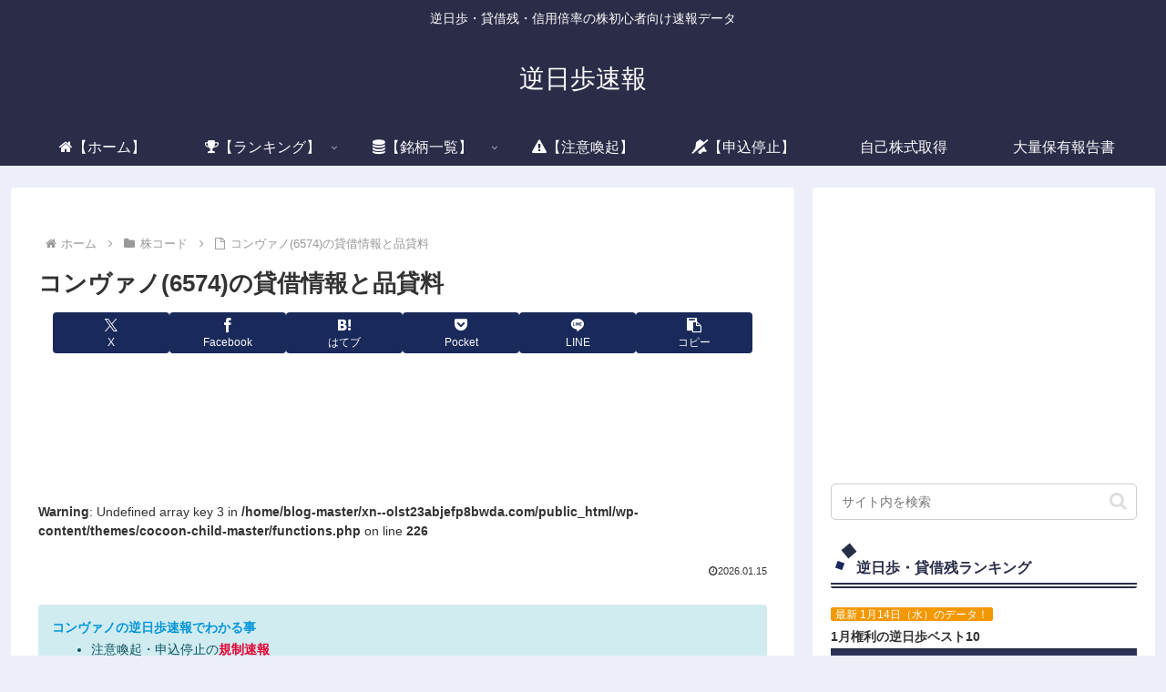

--- FILE ---
content_type: text/html; charset=UTF-8
request_url: https://xn--olst23abjefp8bwda.com/code6574/
body_size: 54151
content:
<!doctype html>
<html lang="ja">

<head>
<meta charset="utf-8">
<meta name="viewport" content="width=device-width, initial-scale=1.0, viewport-fit=cover">
<meta name="referrer" content="no-referrer-when-downgrade">
<meta name="format-detection" content="telephone=no">


  
    <!-- Global site tag (gtag.js) - Google Analytics -->
    <script async src="https://www.googletagmanager.com/gtag/js?id=G-7NSBHP9ZJ7"></script>
    <script>
      window.dataLayer = window.dataLayer || [];
      function gtag(){dataLayer.push(arguments);}
      gtag('js', new Date());

      gtag('config', 'G-7NSBHP9ZJ7');
    </script>

  


  
  

  <!-- Other Analytics -->
<!-- Google tag (gtag.js) -->
<script async src="https://www.googletagmanager.com/gtag/js?id=G-7NSBHP9ZJ7"></script>
<script>
  window.dataLayer = window.dataLayer || [];
  function gtag(){dataLayer.push(arguments);}
  gtag('js', new Date());

  gtag('config', 'G-7NSBHP9ZJ7');
</script>
<script async src="https://pagead2.googlesyndication.com/pagead/js/adsbygoogle.js?client=ca-pub-9746550137133798"
     crossorigin="anonymous"></script>
<!-- /Other Analytics -->
<!-- Google Search Console -->
<meta name="google-site-verification" content="KJZB01FzWHeVH7yWCuuNBMtr0FNsrni44Acy0mJ5u4c" />
<!-- /Google Search Console -->
<!-- preconnect dns-prefetch -->
<link rel="preconnect dns-prefetch" href="//www.googletagmanager.com">
<link rel="preconnect dns-prefetch" href="//www.google-analytics.com">
<link rel="preconnect dns-prefetch" href="//ajax.googleapis.com">
<link rel="preconnect dns-prefetch" href="//cdnjs.cloudflare.com">
<link rel="preconnect dns-prefetch" href="//pagead2.googlesyndication.com">
<link rel="preconnect dns-prefetch" href="//googleads.g.doubleclick.net">
<link rel="preconnect dns-prefetch" href="//tpc.googlesyndication.com">
<link rel="preconnect dns-prefetch" href="//ad.doubleclick.net">
<link rel="preconnect dns-prefetch" href="//www.gstatic.com">
<link rel="preconnect dns-prefetch" href="//cse.google.com">
<link rel="preconnect dns-prefetch" href="//fonts.gstatic.com">
<link rel="preconnect dns-prefetch" href="//fonts.googleapis.com">
<link rel="preconnect dns-prefetch" href="//cms.quantserve.com">
<link rel="preconnect dns-prefetch" href="//secure.gravatar.com">
<link rel="preconnect dns-prefetch" href="//cdn.syndication.twimg.com">
<link rel="preconnect dns-prefetch" href="//cdn.jsdelivr.net">
<link rel="preconnect dns-prefetch" href="//images-fe.ssl-images-amazon.com">
<link rel="preconnect dns-prefetch" href="//completion.amazon.com">
<link rel="preconnect dns-prefetch" href="//m.media-amazon.com">
<link rel="preconnect dns-prefetch" href="//i.moshimo.com">
<link rel="preconnect dns-prefetch" href="//aml.valuecommerce.com">
<link rel="preconnect dns-prefetch" href="//dalc.valuecommerce.com">
<link rel="preconnect dns-prefetch" href="//dalb.valuecommerce.com">

<!-- Preload -->
<link rel="preload" as="font" type="font/woff" href="https://xn--olst23abjefp8bwda.com/wp-content/themes/cocoon-master/webfonts/icomoon/fonts/icomoon.woff?v=2.7.0.2" crossorigin>
<link rel="preload" as="font" type="font/woff2" href="https://xn--olst23abjefp8bwda.com/wp-content/themes/cocoon-master/webfonts/fontawesome/fonts/fontawesome-webfont.woff2?v=4.7.0" crossorigin>
<title>コンヴァノ(6574)の貸借情報と品貸料  |  逆日歩速報</title>
<meta name='robots' content='max-image-preview:large' />

<!-- OGP -->
<meta property="og:type" content="article">
<meta property="og:description" content="コンヴァノ(6574)の逆日歩速報と株価、貸借データ一覧です。日証金の貸借倍率、貸借残(信用買残、信用売残)、品貸料(逆日歩)、東証の週末残高、規制(注意喚起・申込停止)など、空売り関連情報を集計し、図解でわかりやすくまとめて掲載しています。">
<meta property="og:title" content="コンヴァノ(6574)の貸借情報と品貸料">
<meta property="og:url" content="https://xn--olst23abjefp8bwda.com/code6574/">
<meta property="og:image" content="https://xn--olst23abjefp8bwda.com/wp-content/uploads/2023/03/fabicon.png">
<meta property="og:site_name" content="逆日歩速報">
<meta property="og:locale" content="ja_JP">
<meta property="article:published_time" content="2023-09-27T15:53:02+09:00" />
<meta property="article:modified_time" content="2023-09-27T15:53:02+09:00" />
<meta property="article:section" content="株コード">
<!-- /OGP -->

<!-- Twitter Card -->
<meta name="twitter:card" content="summary_large_image">
<meta property="twitter:description" content="コンヴァノ(6574)の逆日歩速報と株価、貸借データ一覧です。日証金の貸借倍率、貸借残(信用買残、信用売残)、品貸料(逆日歩)、東証の週末残高、規制(注意喚起・申込停止)など、空売り関連情報を集計し、図解でわかりやすくまとめて掲載しています。">
<meta property="twitter:title" content="コンヴァノ(6574)の貸借情報と品貸料">
<meta property="twitter:url" content="https://xn--olst23abjefp8bwda.com/code6574/">
<meta name="twitter:image" content="https://xn--olst23abjefp8bwda.com/wp-content/uploads/2023/03/fabicon.png">
<meta name="twitter:domain" content="xn--olst23abjefp8bwda.com">
<!-- /Twitter Card -->
<link rel='dns-prefetch' href='//ajax.googleapis.com' />
<link rel='dns-prefetch' href='//cdnjs.cloudflare.com' />
<link rel='dns-prefetch' href='//cdn.jsdelivr.net' />
<link rel="alternate" type="application/rss+xml" title="逆日歩速報 &raquo; フィード" href="https://xn--olst23abjefp8bwda.com/feed/" />
<link rel="alternate" type="application/rss+xml" title="逆日歩速報 &raquo; コメントフィード" href="https://xn--olst23abjefp8bwda.com/comments/feed/" />
<link rel="alternate" type="application/rss+xml" title="逆日歩速報 &raquo; コンヴァノ(6574)の貸借情報と品貸料 のコメントのフィード" href="https://xn--olst23abjefp8bwda.com/code6574/feed/" />
<style id='wp-img-auto-sizes-contain-inline-css'>
img:is([sizes=auto i],[sizes^="auto," i]){contain-intrinsic-size:3000px 1500px}
/*# sourceURL=wp-img-auto-sizes-contain-inline-css */
</style>
<style id='wp-block-library-inline-css'>
:root{--wp-block-synced-color:#7a00df;--wp-block-synced-color--rgb:122,0,223;--wp-bound-block-color:var(--wp-block-synced-color);--wp-editor-canvas-background:#ddd;--wp-admin-theme-color:#007cba;--wp-admin-theme-color--rgb:0,124,186;--wp-admin-theme-color-darker-10:#006ba1;--wp-admin-theme-color-darker-10--rgb:0,107,160.5;--wp-admin-theme-color-darker-20:#005a87;--wp-admin-theme-color-darker-20--rgb:0,90,135;--wp-admin-border-width-focus:2px}@media (min-resolution:192dpi){:root{--wp-admin-border-width-focus:1.5px}}.wp-element-button{cursor:pointer}:root .has-very-light-gray-background-color{background-color:#eee}:root .has-very-dark-gray-background-color{background-color:#313131}:root .has-very-light-gray-color{color:#eee}:root .has-very-dark-gray-color{color:#313131}:root .has-vivid-green-cyan-to-vivid-cyan-blue-gradient-background{background:linear-gradient(135deg,#00d084,#0693e3)}:root .has-purple-crush-gradient-background{background:linear-gradient(135deg,#34e2e4,#4721fb 50%,#ab1dfe)}:root .has-hazy-dawn-gradient-background{background:linear-gradient(135deg,#faaca8,#dad0ec)}:root .has-subdued-olive-gradient-background{background:linear-gradient(135deg,#fafae1,#67a671)}:root .has-atomic-cream-gradient-background{background:linear-gradient(135deg,#fdd79a,#004a59)}:root .has-nightshade-gradient-background{background:linear-gradient(135deg,#330968,#31cdcf)}:root .has-midnight-gradient-background{background:linear-gradient(135deg,#020381,#2874fc)}:root{--wp--preset--font-size--normal:16px;--wp--preset--font-size--huge:42px}.has-regular-font-size{font-size:1em}.has-larger-font-size{font-size:2.625em}.has-normal-font-size{font-size:var(--wp--preset--font-size--normal)}.has-huge-font-size{font-size:var(--wp--preset--font-size--huge)}.has-text-align-center{text-align:center}.has-text-align-left{text-align:left}.has-text-align-right{text-align:right}.has-fit-text{white-space:nowrap!important}#end-resizable-editor-section{display:none}.aligncenter{clear:both}.items-justified-left{justify-content:flex-start}.items-justified-center{justify-content:center}.items-justified-right{justify-content:flex-end}.items-justified-space-between{justify-content:space-between}.screen-reader-text{border:0;clip-path:inset(50%);height:1px;margin:-1px;overflow:hidden;padding:0;position:absolute;width:1px;word-wrap:normal!important}.screen-reader-text:focus{background-color:#ddd;clip-path:none;color:#444;display:block;font-size:1em;height:auto;left:5px;line-height:normal;padding:15px 23px 14px;text-decoration:none;top:5px;width:auto;z-index:100000}html :where(.has-border-color){border-style:solid}html :where([style*=border-top-color]){border-top-style:solid}html :where([style*=border-right-color]){border-right-style:solid}html :where([style*=border-bottom-color]){border-bottom-style:solid}html :where([style*=border-left-color]){border-left-style:solid}html :where([style*=border-width]){border-style:solid}html :where([style*=border-top-width]){border-top-style:solid}html :where([style*=border-right-width]){border-right-style:solid}html :where([style*=border-bottom-width]){border-bottom-style:solid}html :where([style*=border-left-width]){border-left-style:solid}html :where(img[class*=wp-image-]){height:auto;max-width:100%}:where(figure){margin:0 0 1em}html :where(.is-position-sticky){--wp-admin--admin-bar--position-offset:var(--wp-admin--admin-bar--height,0px)}@media screen and (max-width:600px){html :where(.is-position-sticky){--wp-admin--admin-bar--position-offset:0px}}

/*# sourceURL=wp-block-library-inline-css */
</style><style id='global-styles-inline-css' type='text/css'>
:root{--wp--preset--aspect-ratio--square: 1;--wp--preset--aspect-ratio--4-3: 4/3;--wp--preset--aspect-ratio--3-4: 3/4;--wp--preset--aspect-ratio--3-2: 3/2;--wp--preset--aspect-ratio--2-3: 2/3;--wp--preset--aspect-ratio--16-9: 16/9;--wp--preset--aspect-ratio--9-16: 9/16;--wp--preset--color--black: #000000;--wp--preset--color--cyan-bluish-gray: #abb8c3;--wp--preset--color--white: #ffffff;--wp--preset--color--pale-pink: #f78da7;--wp--preset--color--vivid-red: #cf2e2e;--wp--preset--color--luminous-vivid-orange: #ff6900;--wp--preset--color--luminous-vivid-amber: #fcb900;--wp--preset--color--light-green-cyan: #7bdcb5;--wp--preset--color--vivid-green-cyan: #00d084;--wp--preset--color--pale-cyan-blue: #8ed1fc;--wp--preset--color--vivid-cyan-blue: #0693e3;--wp--preset--color--vivid-purple: #9b51e0;--wp--preset--color--key-color: #19448e;--wp--preset--color--red: #e60033;--wp--preset--color--pink: #e95295;--wp--preset--color--purple: #884898;--wp--preset--color--deep: #55295b;--wp--preset--color--indigo: #1e50a2;--wp--preset--color--blue: #0095d9;--wp--preset--color--light-blue: #2ca9e1;--wp--preset--color--cyan: #00a3af;--wp--preset--color--teal: #007b43;--wp--preset--color--green: #3eb370;--wp--preset--color--light-green: #8bc34a;--wp--preset--color--lime: #c3d825;--wp--preset--color--yellow: #ffd900;--wp--preset--color--amber: #ffc107;--wp--preset--color--orange: #f39800;--wp--preset--color--deep-orange: #ea5506;--wp--preset--color--brown: #954e2a;--wp--preset--color--grey: #949495;--wp--preset--color--cocoon-black: #333333;--wp--preset--color--cocoon-white: #fffffb;--wp--preset--color--watery-blue: #f3fafe;--wp--preset--color--watery-yellow: #fff7cc;--wp--preset--color--watery-red: #fdf2f2;--wp--preset--color--watery-green: #ebf8f4;--wp--preset--color--ex-a: #fef4f4;--wp--preset--color--ex-b: #f8f4e6;--wp--preset--color--ex-c: #eaf4fc;--wp--preset--color--ex-d: #eaedf7;--wp--preset--color--ex-e: #e8ecef;--wp--preset--color--ex-f: #f8fbf8;--wp--preset--gradient--vivid-cyan-blue-to-vivid-purple: linear-gradient(135deg,rgb(6,147,227) 0%,rgb(155,81,224) 100%);--wp--preset--gradient--light-green-cyan-to-vivid-green-cyan: linear-gradient(135deg,rgb(122,220,180) 0%,rgb(0,208,130) 100%);--wp--preset--gradient--luminous-vivid-amber-to-luminous-vivid-orange: linear-gradient(135deg,rgb(252,185,0) 0%,rgb(255,105,0) 100%);--wp--preset--gradient--luminous-vivid-orange-to-vivid-red: linear-gradient(135deg,rgb(255,105,0) 0%,rgb(207,46,46) 100%);--wp--preset--gradient--very-light-gray-to-cyan-bluish-gray: linear-gradient(135deg,rgb(238,238,238) 0%,rgb(169,184,195) 100%);--wp--preset--gradient--cool-to-warm-spectrum: linear-gradient(135deg,rgb(74,234,220) 0%,rgb(151,120,209) 20%,rgb(207,42,186) 40%,rgb(238,44,130) 60%,rgb(251,105,98) 80%,rgb(254,248,76) 100%);--wp--preset--gradient--blush-light-purple: linear-gradient(135deg,rgb(255,206,236) 0%,rgb(152,150,240) 100%);--wp--preset--gradient--blush-bordeaux: linear-gradient(135deg,rgb(254,205,165) 0%,rgb(254,45,45) 50%,rgb(107,0,62) 100%);--wp--preset--gradient--luminous-dusk: linear-gradient(135deg,rgb(255,203,112) 0%,rgb(199,81,192) 50%,rgb(65,88,208) 100%);--wp--preset--gradient--pale-ocean: linear-gradient(135deg,rgb(255,245,203) 0%,rgb(182,227,212) 50%,rgb(51,167,181) 100%);--wp--preset--gradient--electric-grass: linear-gradient(135deg,rgb(202,248,128) 0%,rgb(113,206,126) 100%);--wp--preset--gradient--midnight: linear-gradient(135deg,rgb(2,3,129) 0%,rgb(40,116,252) 100%);--wp--preset--font-size--small: 13px;--wp--preset--font-size--medium: 20px;--wp--preset--font-size--large: 36px;--wp--preset--font-size--x-large: 42px;--wp--preset--spacing--20: 0.44rem;--wp--preset--spacing--30: 0.67rem;--wp--preset--spacing--40: 1rem;--wp--preset--spacing--50: 1.5rem;--wp--preset--spacing--60: 2.25rem;--wp--preset--spacing--70: 3.38rem;--wp--preset--spacing--80: 5.06rem;--wp--preset--shadow--natural: 6px 6px 9px rgba(0, 0, 0, 0.2);--wp--preset--shadow--deep: 12px 12px 50px rgba(0, 0, 0, 0.4);--wp--preset--shadow--sharp: 6px 6px 0px rgba(0, 0, 0, 0.2);--wp--preset--shadow--outlined: 6px 6px 0px -3px rgb(255, 255, 255), 6px 6px rgb(0, 0, 0);--wp--preset--shadow--crisp: 6px 6px 0px rgb(0, 0, 0);}:root { --wp--style--global--content-size: 840px;--wp--style--global--wide-size: 1200px; }:where(body) { margin: 0; }.wp-site-blocks > .alignleft { float: left; margin-right: 2em; }.wp-site-blocks > .alignright { float: right; margin-left: 2em; }.wp-site-blocks > .aligncenter { justify-content: center; margin-left: auto; margin-right: auto; }:where(.wp-site-blocks) > * { margin-block-start: 24px; margin-block-end: 0; }:where(.wp-site-blocks) > :first-child { margin-block-start: 0; }:where(.wp-site-blocks) > :last-child { margin-block-end: 0; }:root { --wp--style--block-gap: 24px; }:root :where(.is-layout-flow) > :first-child{margin-block-start: 0;}:root :where(.is-layout-flow) > :last-child{margin-block-end: 0;}:root :where(.is-layout-flow) > *{margin-block-start: 24px;margin-block-end: 0;}:root :where(.is-layout-constrained) > :first-child{margin-block-start: 0;}:root :where(.is-layout-constrained) > :last-child{margin-block-end: 0;}:root :where(.is-layout-constrained) > *{margin-block-start: 24px;margin-block-end: 0;}:root :where(.is-layout-flex){gap: 24px;}:root :where(.is-layout-grid){gap: 24px;}.is-layout-flow > .alignleft{float: left;margin-inline-start: 0;margin-inline-end: 2em;}.is-layout-flow > .alignright{float: right;margin-inline-start: 2em;margin-inline-end: 0;}.is-layout-flow > .aligncenter{margin-left: auto !important;margin-right: auto !important;}.is-layout-constrained > .alignleft{float: left;margin-inline-start: 0;margin-inline-end: 2em;}.is-layout-constrained > .alignright{float: right;margin-inline-start: 2em;margin-inline-end: 0;}.is-layout-constrained > .aligncenter{margin-left: auto !important;margin-right: auto !important;}.is-layout-constrained > :where(:not(.alignleft):not(.alignright):not(.alignfull)){max-width: var(--wp--style--global--content-size);margin-left: auto !important;margin-right: auto !important;}.is-layout-constrained > .alignwide{max-width: var(--wp--style--global--wide-size);}body .is-layout-flex{display: flex;}.is-layout-flex{flex-wrap: wrap;align-items: center;}.is-layout-flex > :is(*, div){margin: 0;}body .is-layout-grid{display: grid;}.is-layout-grid > :is(*, div){margin: 0;}body{padding-top: 0px;padding-right: 0px;padding-bottom: 0px;padding-left: 0px;}a:where(:not(.wp-element-button)){text-decoration: underline;}:root :where(.wp-element-button, .wp-block-button__link){background-color: #32373c;border-width: 0;color: #fff;font-family: inherit;font-size: inherit;font-style: inherit;font-weight: inherit;letter-spacing: inherit;line-height: inherit;padding-top: calc(0.667em + 2px);padding-right: calc(1.333em + 2px);padding-bottom: calc(0.667em + 2px);padding-left: calc(1.333em + 2px);text-decoration: none;text-transform: inherit;}.has-black-color{color: var(--wp--preset--color--black) !important;}.has-cyan-bluish-gray-color{color: var(--wp--preset--color--cyan-bluish-gray) !important;}.has-white-color{color: var(--wp--preset--color--white) !important;}.has-pale-pink-color{color: var(--wp--preset--color--pale-pink) !important;}.has-vivid-red-color{color: var(--wp--preset--color--vivid-red) !important;}.has-luminous-vivid-orange-color{color: var(--wp--preset--color--luminous-vivid-orange) !important;}.has-luminous-vivid-amber-color{color: var(--wp--preset--color--luminous-vivid-amber) !important;}.has-light-green-cyan-color{color: var(--wp--preset--color--light-green-cyan) !important;}.has-vivid-green-cyan-color{color: var(--wp--preset--color--vivid-green-cyan) !important;}.has-pale-cyan-blue-color{color: var(--wp--preset--color--pale-cyan-blue) !important;}.has-vivid-cyan-blue-color{color: var(--wp--preset--color--vivid-cyan-blue) !important;}.has-vivid-purple-color{color: var(--wp--preset--color--vivid-purple) !important;}.has-key-color-color{color: var(--wp--preset--color--key-color) !important;}.has-red-color{color: var(--wp--preset--color--red) !important;}.has-pink-color{color: var(--wp--preset--color--pink) !important;}.has-purple-color{color: var(--wp--preset--color--purple) !important;}.has-deep-color{color: var(--wp--preset--color--deep) !important;}.has-indigo-color{color: var(--wp--preset--color--indigo) !important;}.has-blue-color{color: var(--wp--preset--color--blue) !important;}.has-light-blue-color{color: var(--wp--preset--color--light-blue) !important;}.has-cyan-color{color: var(--wp--preset--color--cyan) !important;}.has-teal-color{color: var(--wp--preset--color--teal) !important;}.has-green-color{color: var(--wp--preset--color--green) !important;}.has-light-green-color{color: var(--wp--preset--color--light-green) !important;}.has-lime-color{color: var(--wp--preset--color--lime) !important;}.has-yellow-color{color: var(--wp--preset--color--yellow) !important;}.has-amber-color{color: var(--wp--preset--color--amber) !important;}.has-orange-color{color: var(--wp--preset--color--orange) !important;}.has-deep-orange-color{color: var(--wp--preset--color--deep-orange) !important;}.has-brown-color{color: var(--wp--preset--color--brown) !important;}.has-grey-color{color: var(--wp--preset--color--grey) !important;}.has-cocoon-black-color{color: var(--wp--preset--color--cocoon-black) !important;}.has-cocoon-white-color{color: var(--wp--preset--color--cocoon-white) !important;}.has-watery-blue-color{color: var(--wp--preset--color--watery-blue) !important;}.has-watery-yellow-color{color: var(--wp--preset--color--watery-yellow) !important;}.has-watery-red-color{color: var(--wp--preset--color--watery-red) !important;}.has-watery-green-color{color: var(--wp--preset--color--watery-green) !important;}.has-ex-a-color{color: var(--wp--preset--color--ex-a) !important;}.has-ex-b-color{color: var(--wp--preset--color--ex-b) !important;}.has-ex-c-color{color: var(--wp--preset--color--ex-c) !important;}.has-ex-d-color{color: var(--wp--preset--color--ex-d) !important;}.has-ex-e-color{color: var(--wp--preset--color--ex-e) !important;}.has-ex-f-color{color: var(--wp--preset--color--ex-f) !important;}.has-black-background-color{background-color: var(--wp--preset--color--black) !important;}.has-cyan-bluish-gray-background-color{background-color: var(--wp--preset--color--cyan-bluish-gray) !important;}.has-white-background-color{background-color: var(--wp--preset--color--white) !important;}.has-pale-pink-background-color{background-color: var(--wp--preset--color--pale-pink) !important;}.has-vivid-red-background-color{background-color: var(--wp--preset--color--vivid-red) !important;}.has-luminous-vivid-orange-background-color{background-color: var(--wp--preset--color--luminous-vivid-orange) !important;}.has-luminous-vivid-amber-background-color{background-color: var(--wp--preset--color--luminous-vivid-amber) !important;}.has-light-green-cyan-background-color{background-color: var(--wp--preset--color--light-green-cyan) !important;}.has-vivid-green-cyan-background-color{background-color: var(--wp--preset--color--vivid-green-cyan) !important;}.has-pale-cyan-blue-background-color{background-color: var(--wp--preset--color--pale-cyan-blue) !important;}.has-vivid-cyan-blue-background-color{background-color: var(--wp--preset--color--vivid-cyan-blue) !important;}.has-vivid-purple-background-color{background-color: var(--wp--preset--color--vivid-purple) !important;}.has-key-color-background-color{background-color: var(--wp--preset--color--key-color) !important;}.has-red-background-color{background-color: var(--wp--preset--color--red) !important;}.has-pink-background-color{background-color: var(--wp--preset--color--pink) !important;}.has-purple-background-color{background-color: var(--wp--preset--color--purple) !important;}.has-deep-background-color{background-color: var(--wp--preset--color--deep) !important;}.has-indigo-background-color{background-color: var(--wp--preset--color--indigo) !important;}.has-blue-background-color{background-color: var(--wp--preset--color--blue) !important;}.has-light-blue-background-color{background-color: var(--wp--preset--color--light-blue) !important;}.has-cyan-background-color{background-color: var(--wp--preset--color--cyan) !important;}.has-teal-background-color{background-color: var(--wp--preset--color--teal) !important;}.has-green-background-color{background-color: var(--wp--preset--color--green) !important;}.has-light-green-background-color{background-color: var(--wp--preset--color--light-green) !important;}.has-lime-background-color{background-color: var(--wp--preset--color--lime) !important;}.has-yellow-background-color{background-color: var(--wp--preset--color--yellow) !important;}.has-amber-background-color{background-color: var(--wp--preset--color--amber) !important;}.has-orange-background-color{background-color: var(--wp--preset--color--orange) !important;}.has-deep-orange-background-color{background-color: var(--wp--preset--color--deep-orange) !important;}.has-brown-background-color{background-color: var(--wp--preset--color--brown) !important;}.has-grey-background-color{background-color: var(--wp--preset--color--grey) !important;}.has-cocoon-black-background-color{background-color: var(--wp--preset--color--cocoon-black) !important;}.has-cocoon-white-background-color{background-color: var(--wp--preset--color--cocoon-white) !important;}.has-watery-blue-background-color{background-color: var(--wp--preset--color--watery-blue) !important;}.has-watery-yellow-background-color{background-color: var(--wp--preset--color--watery-yellow) !important;}.has-watery-red-background-color{background-color: var(--wp--preset--color--watery-red) !important;}.has-watery-green-background-color{background-color: var(--wp--preset--color--watery-green) !important;}.has-ex-a-background-color{background-color: var(--wp--preset--color--ex-a) !important;}.has-ex-b-background-color{background-color: var(--wp--preset--color--ex-b) !important;}.has-ex-c-background-color{background-color: var(--wp--preset--color--ex-c) !important;}.has-ex-d-background-color{background-color: var(--wp--preset--color--ex-d) !important;}.has-ex-e-background-color{background-color: var(--wp--preset--color--ex-e) !important;}.has-ex-f-background-color{background-color: var(--wp--preset--color--ex-f) !important;}.has-black-border-color{border-color: var(--wp--preset--color--black) !important;}.has-cyan-bluish-gray-border-color{border-color: var(--wp--preset--color--cyan-bluish-gray) !important;}.has-white-border-color{border-color: var(--wp--preset--color--white) !important;}.has-pale-pink-border-color{border-color: var(--wp--preset--color--pale-pink) !important;}.has-vivid-red-border-color{border-color: var(--wp--preset--color--vivid-red) !important;}.has-luminous-vivid-orange-border-color{border-color: var(--wp--preset--color--luminous-vivid-orange) !important;}.has-luminous-vivid-amber-border-color{border-color: var(--wp--preset--color--luminous-vivid-amber) !important;}.has-light-green-cyan-border-color{border-color: var(--wp--preset--color--light-green-cyan) !important;}.has-vivid-green-cyan-border-color{border-color: var(--wp--preset--color--vivid-green-cyan) !important;}.has-pale-cyan-blue-border-color{border-color: var(--wp--preset--color--pale-cyan-blue) !important;}.has-vivid-cyan-blue-border-color{border-color: var(--wp--preset--color--vivid-cyan-blue) !important;}.has-vivid-purple-border-color{border-color: var(--wp--preset--color--vivid-purple) !important;}.has-key-color-border-color{border-color: var(--wp--preset--color--key-color) !important;}.has-red-border-color{border-color: var(--wp--preset--color--red) !important;}.has-pink-border-color{border-color: var(--wp--preset--color--pink) !important;}.has-purple-border-color{border-color: var(--wp--preset--color--purple) !important;}.has-deep-border-color{border-color: var(--wp--preset--color--deep) !important;}.has-indigo-border-color{border-color: var(--wp--preset--color--indigo) !important;}.has-blue-border-color{border-color: var(--wp--preset--color--blue) !important;}.has-light-blue-border-color{border-color: var(--wp--preset--color--light-blue) !important;}.has-cyan-border-color{border-color: var(--wp--preset--color--cyan) !important;}.has-teal-border-color{border-color: var(--wp--preset--color--teal) !important;}.has-green-border-color{border-color: var(--wp--preset--color--green) !important;}.has-light-green-border-color{border-color: var(--wp--preset--color--light-green) !important;}.has-lime-border-color{border-color: var(--wp--preset--color--lime) !important;}.has-yellow-border-color{border-color: var(--wp--preset--color--yellow) !important;}.has-amber-border-color{border-color: var(--wp--preset--color--amber) !important;}.has-orange-border-color{border-color: var(--wp--preset--color--orange) !important;}.has-deep-orange-border-color{border-color: var(--wp--preset--color--deep-orange) !important;}.has-brown-border-color{border-color: var(--wp--preset--color--brown) !important;}.has-grey-border-color{border-color: var(--wp--preset--color--grey) !important;}.has-cocoon-black-border-color{border-color: var(--wp--preset--color--cocoon-black) !important;}.has-cocoon-white-border-color{border-color: var(--wp--preset--color--cocoon-white) !important;}.has-watery-blue-border-color{border-color: var(--wp--preset--color--watery-blue) !important;}.has-watery-yellow-border-color{border-color: var(--wp--preset--color--watery-yellow) !important;}.has-watery-red-border-color{border-color: var(--wp--preset--color--watery-red) !important;}.has-watery-green-border-color{border-color: var(--wp--preset--color--watery-green) !important;}.has-ex-a-border-color{border-color: var(--wp--preset--color--ex-a) !important;}.has-ex-b-border-color{border-color: var(--wp--preset--color--ex-b) !important;}.has-ex-c-border-color{border-color: var(--wp--preset--color--ex-c) !important;}.has-ex-d-border-color{border-color: var(--wp--preset--color--ex-d) !important;}.has-ex-e-border-color{border-color: var(--wp--preset--color--ex-e) !important;}.has-ex-f-border-color{border-color: var(--wp--preset--color--ex-f) !important;}.has-vivid-cyan-blue-to-vivid-purple-gradient-background{background: var(--wp--preset--gradient--vivid-cyan-blue-to-vivid-purple) !important;}.has-light-green-cyan-to-vivid-green-cyan-gradient-background{background: var(--wp--preset--gradient--light-green-cyan-to-vivid-green-cyan) !important;}.has-luminous-vivid-amber-to-luminous-vivid-orange-gradient-background{background: var(--wp--preset--gradient--luminous-vivid-amber-to-luminous-vivid-orange) !important;}.has-luminous-vivid-orange-to-vivid-red-gradient-background{background: var(--wp--preset--gradient--luminous-vivid-orange-to-vivid-red) !important;}.has-very-light-gray-to-cyan-bluish-gray-gradient-background{background: var(--wp--preset--gradient--very-light-gray-to-cyan-bluish-gray) !important;}.has-cool-to-warm-spectrum-gradient-background{background: var(--wp--preset--gradient--cool-to-warm-spectrum) !important;}.has-blush-light-purple-gradient-background{background: var(--wp--preset--gradient--blush-light-purple) !important;}.has-blush-bordeaux-gradient-background{background: var(--wp--preset--gradient--blush-bordeaux) !important;}.has-luminous-dusk-gradient-background{background: var(--wp--preset--gradient--luminous-dusk) !important;}.has-pale-ocean-gradient-background{background: var(--wp--preset--gradient--pale-ocean) !important;}.has-electric-grass-gradient-background{background: var(--wp--preset--gradient--electric-grass) !important;}.has-midnight-gradient-background{background: var(--wp--preset--gradient--midnight) !important;}.has-small-font-size{font-size: var(--wp--preset--font-size--small) !important;}.has-medium-font-size{font-size: var(--wp--preset--font-size--medium) !important;}.has-large-font-size{font-size: var(--wp--preset--font-size--large) !important;}.has-x-large-font-size{font-size: var(--wp--preset--font-size--x-large) !important;}
/*# sourceURL=global-styles-inline-css */
</style>

<link rel='stylesheet' id='cocoon-style-css' href='https://xn--olst23abjefp8bwda.com/wp-content/themes/cocoon-master/style.css?ver=6.9&#038;fver=20240531034338' media='all' />
<link rel='stylesheet' id='cocoon-keyframes-css' href='https://xn--olst23abjefp8bwda.com/wp-content/themes/cocoon-master/keyframes.css?ver=6.9&#038;fver=20240531034338' media='all' />
<link rel='stylesheet' id='font-awesome-style-css' href='https://xn--olst23abjefp8bwda.com/wp-content/themes/cocoon-master/webfonts/fontawesome/css/font-awesome.min.css?ver=6.9&#038;fver=20240531034338' media='all' />
<link rel='stylesheet' id='icomoon-style-css' href='https://xn--olst23abjefp8bwda.com/wp-content/themes/cocoon-master/webfonts/icomoon/style.css?v=2.7.0.2&#038;ver=6.9&#038;fver=20240531034338' media='all' />
<link rel='stylesheet' id='code-highlight-style-css' href='https://xn--olst23abjefp8bwda.com/wp-content/themes/cocoon-master/plugins/highlight-js/styles/monokai.css?ver=6.9&#038;fver=20240531034338' media='all' />
<link rel='stylesheet' id='baguettebox-style-css' href='https://xn--olst23abjefp8bwda.com/wp-content/themes/cocoon-master/plugins/baguettebox/dist/baguetteBox.min.css?ver=6.9&#038;fver=20240531034338' media='all' />
<link rel='stylesheet' id='scrollhint-style-css' href='https://xn--olst23abjefp8bwda.com/wp-content/themes/cocoon-master/plugins/scroll-hint-master/css/scroll-hint.css?ver=6.9&#038;fver=20240531034338' media='all' />
<link rel='stylesheet' id='cocoon-skin-style-css' href='https://xn--olst23abjefp8bwda.com/wp-content/themes/cocoon-master/skins/skin-samuraiblue-muji/style.css?ver=6.9&#038;fver=20240531034338' media='all' />
<style id='cocoon-skin-style-inline-css'>
.main{width:860px}.sidebar{width:376px}@media screen and (max-width:1255px){.wrap{width:auto}.main,.sidebar,.sidebar-left .main,.sidebar-left .sidebar{margin:0 .5%}.main{width:67.4%}.sidebar{padding:1.5%;width:30%}.entry-card-thumb{width:38%}.entry-card-content{margin-left:40%}}body::after{content:url(https://xn--olst23abjefp8bwda.com/wp-content/themes/cocoon-master/lib/analytics/access.php?post_id=27051&post_type=post)!important;visibility:hidden;position:absolute;bottom:0;right:0;width:1px;height:1px;overflow:hidden;display:inline!important}.toc-checkbox{display:none}.toc-content{visibility:hidden;height:0;opacity:.2;transition:all 0.5s ease-out}.toc-checkbox:checked~.toc-content{visibility:visible;padding-top:.6em;height:100%;opacity:1}.toc-title::after{content:'[開く]';margin-left:.5em;cursor:pointer;font-size:.8em}.toc-title:hover::after{text-decoration:underline}.toc-checkbox:checked+.toc-title::after{content:'[閉じる]'}#respond{inset:0;position:absolute;visibility:hidden}#footer{background:#19295a}#footer,#footer a:not(.sns-button),.footer-title{color:#ededed}.entry-content>*,.demo .entry-content p{line-height:1.5}.entry-content>*,.mce-content-body>*,.article p,.demo .entry-content p,.article dl,.article ul,.article ol,.article blockquote,.article pre,.article table,.article .toc,.body .article,.body .column-wrap,.body .new-entry-cards,.body .popular-entry-cards,.body .navi-entry-cards,.body .box-menus,.body .ranking-item,.body .rss-entry-cards,.body .widget,.body .author-box,.body .blogcard-wrap,.body .login-user-only,.body .information-box,.body .question-box,.body .alert-box,.body .information,.body .question,.body .alert,.body .memo-box,.body .comment-box,.body .common-icon-box,.body .blank-box,.body .button-block,.body .micro-bottom,.body .caption-box,.body .tab-caption-box,.body .label-box,.body .toggle-wrap,.body .wp-block-image,.body .booklink-box,.body .kaerebalink-box,.body .tomarebalink-box,.body .product-item-box,.body .speech-wrap,.body .wp-block-categories,.body .wp-block-archives,.body .wp-block-archives-dropdown,.body .wp-block-calendar,.body .ad-area,.body .wp-block-gallery,.body .wp-block-audio,.body .wp-block-cover,.body .wp-block-file,.body .wp-block-media-text,.body .wp-block-video,.body .wp-block-buttons,.body .wp-block-columns,.body .wp-block-separator,.body .components-placeholder,.body .wp-block-search,.body .wp-block-social-links,.body .timeline-box,.body .blogcard-type,.body .btn-wrap,.body .btn-wrap a,.body .block-box,.body .wp-block-embed,.body .wp-block-group,.body .wp-block-table,.body .scrollable-table,.body .wp-block-separator,.body .wp-block,.body .video-container,.comment-area,.related-entries,.pager-post-navi,.comment-respond{margin-bottom:1.8em}.is-root-container>*{margin-bottom:1.8em!important}.article h2,.article h3,.article h4,.article h5,.article h6{margin-bottom:1.62em}@media screen and (max-width:480px){.body,.menu-content{font-size:12px}}@media screen and (max-width:781px){.wp-block-column{margin-bottom:1.8em}}@media screen and (max-width:834px){.container .column-wrap{gap:1.8em}}.article .micro-top{margin-bottom:.36em}.article .micro-bottom{margin-top:-1.62em}.article .micro-balloon{margin-bottom:.9em}.article .micro-bottom.micro-balloon{margin-top:-1.26em}.blank-box.bb-key-color{border-color:#19448e}.iic-key-color li::before{color:#19448e}.blank-box.bb-tab.bb-key-color::before{background-color:#19448e}.tb-key-color .toggle-button{border:1px solid #19448e;background:#19448e;color:#fff}.tb-key-color .toggle-button::before{color:#ccc}.tb-key-color .toggle-checkbox:checked~.toggle-content{border-color:#19448e}.cb-key-color.caption-box{border-color:#19448e}.cb-key-color .caption-box-label{background-color:#19448e;color:#fff}.tcb-key-color .tab-caption-box-label{background-color:#19448e;color:#fff}.tcb-key-color .tab-caption-box-content{border-color:#19448e}.lb-key-color .label-box-content{border-color:#19448e}.mc-key-color{background-color:#19448e;color:#fff;border:none}.mc-key-color.micro-bottom::after{border-bottom-color:#19448e;border-top-color:transparent}.mc-key-color::before{border-top-color:transparent;border-bottom-color:transparent}.mc-key-color::after{border-top-color:#19448e}.btn-key-color,.btn-wrap.btn-wrap-key-color>a{background-color:#19448e}.has-text-color.has-key-color-color{color:#19448e}.has-background.has-key-color-background-color{background-color:#19448e}.body.article,body#tinymce.wp-editor{background-color:#fff}.body.article,.editor-post-title__block .editor-post-title__input,body#tinymce.wp-editor{color:#333}html .body .has-key-color-background-color{background-color:#19448e}html .body .has-key-color-color{color:#19448e}html .body .has-key-color-border-color{border-color:#19448e}html .body .btn-wrap.has-key-color-background-color>a{background-color:#19448e}html .body .btn-wrap.has-key-color-color>a{color:#19448e}html .body .btn-wrap.has-key-color-border-color>a{border-color:#19448e}html .body .bb-tab.has-key-color-border-color .bb-label{background-color:#19448e}html .body .toggle-wrap.has-key-color-border-color:not(.not-nested-style) .toggle-button{background-color:#19448e}html .body .toggle-wrap.has-key-color-border-color:not(.not-nested-style) .toggle-button,html .body .toggle-wrap.has-key-color-border-color:not(.not-nested-style) .toggle-content{border-color:#19448e}html .body .toggle-wrap.has-key-color-background-color:not(.not-nested-style) .toggle-content{background-color:#19448e}html .body .toggle-wrap.has-key-color-color:not(.not-nested-style) .toggle-content{color:#19448e}html .body .iconlist-box.has-key-color-icon-color li::before{color:#19448e}.micro-text.has-key-color-color{color:#19448e}html .body .micro-balloon.has-key-color-color{color:#19448e}html .body .micro-balloon.has-key-color-background-color{background-color:#19448e;border-color:transparent}html .body .micro-balloon.has-key-color-background-color.micro-bottom::after{border-bottom-color:#19448e;border-top-color:transparent}html .body .micro-balloon.has-key-color-background-color::before{border-top-color:transparent;border-bottom-color:transparent}html .body .micro-balloon.has-key-color-background-color::after{border-top-color:#19448e}html .body .micro-balloon.has-border-color.has-key-color-border-color{border-color:#19448e}html .body .micro-balloon.micro-top.has-key-color-border-color::before{border-top-color:#19448e}html .body .micro-balloon.micro-bottom.has-key-color-border-color::before{border-bottom-color:#19448e}html .body .caption-box.has-key-color-border-color:not(.not-nested-style) .box-label{background-color:#19448e}html .body .tab-caption-box.has-key-color-border-color:not(.not-nested-style) .box-label{background-color:#19448e}html .body .tab-caption-box.has-key-color-border-color:not(.not-nested-style) .box-content{border-color:#19448e}html .body .tab-caption-box.has-key-color-background-color:not(.not-nested-style) .box-content{background-color:#19448e}html .body .tab-caption-box.has-key-color-color:not(.not-nested-style) .box-content{color:#19448e}html .body .label-box.has-key-color-border-color:not(.not-nested-style) .box-content{border-color:#19448e}html .body .label-box.has-key-color-background-color:not(.not-nested-style) .box-content{background-color:#19448e}html .body .label-box.has-key-color-color:not(.not-nested-style) .box-content{color:#19448e}html .body .speech-wrap:not(.not-nested-style) .speech-balloon.has-key-color-background-color{background-color:#19448e}html .body .speech-wrap:not(.not-nested-style) .speech-balloon.has-text-color.has-key-color-color{color:#19448e}html .body .speech-wrap:not(.not-nested-style) .speech-balloon.has-key-color-border-color{border-color:#19448e}html .body .speech-wrap.sbp-l:not(.not-nested-style) .speech-balloon.has-key-color-border-color::before{border-right-color:#19448e}html .body .speech-wrap.sbp-r:not(.not-nested-style) .speech-balloon.has-key-color-border-color::before{border-left-color:#19448e}html .body .speech-wrap.sbp-l:not(.not-nested-style) .speech-balloon.has-key-color-background-color::after{border-right-color:#19448e}html .body .speech-wrap.sbp-r:not(.not-nested-style) .speech-balloon.has-key-color-background-color::after{border-left-color:#19448e}html .body .speech-wrap.sbs-line.sbp-r:not(.not-nested-style) .speech-balloon.has-key-color-background-color{background-color:#19448e}html .body .speech-wrap.sbs-line.sbp-r:not(.not-nested-style) .speech-balloon.has-key-color-border-color{border-color:#19448e}html .body .speech-wrap.sbs-think:not(.not-nested-style) .speech-balloon.has-key-color-border-color::before,html .body .speech-wrap.sbs-think:not(.not-nested-style) .speech-balloon.has-key-color-border-color::after{border-color:#19448e}html .body .speech-wrap.sbs-think:not(.not-nested-style) .speech-balloon.has-key-color-background-color::before,html .body .speech-wrap.sbs-think:not(.not-nested-style) .speech-balloon.has-key-color-background-color::after{background-color:#19448e}html .body .speech-wrap.sbs-think:not(.not-nested-style) .speech-balloon.has-key-color-border-color::before{border-color:#19448e}html .body .timeline-box.has-key-color-point-color:not(.not-nested-style) .timeline-item::before{background-color:#19448e}.has-key-color-border-color.is-style-accordion:not(.not-nested-style) .faq-question{background-color:#19448e}html .body .has-key-color-question-color:not(.not-nested-style) .faq-question-label{color:#19448e}html .body .has-key-color-question-color.has-border-color:not(.not-nested-style) .faq-question-label{color:#19448e}html .body .has-key-color-answer-color:not(.not-nested-style) .faq-answer-label{color:#19448e}html .body .is-style-square.has-key-color-question-color:not(.not-nested-style) .faq-question-label{color:#fff;background-color:#19448e}html .body .is-style-square.has-key-color-answer-color:not(.not-nested-style) .faq-answer-label{color:#fff;background-color:#19448e}html .body .has-red-background-color{background-color:#e60033}html .body .has-red-color{color:#e60033}html .body .has-red-border-color{border-color:#e60033}html .body .btn-wrap.has-red-background-color>a{background-color:#e60033}html .body .btn-wrap.has-red-color>a{color:#e60033}html .body .btn-wrap.has-red-border-color>a{border-color:#e60033}html .body .bb-tab.has-red-border-color .bb-label{background-color:#e60033}html .body .toggle-wrap.has-red-border-color:not(.not-nested-style) .toggle-button{background-color:#e60033}html .body .toggle-wrap.has-red-border-color:not(.not-nested-style) .toggle-button,html .body .toggle-wrap.has-red-border-color:not(.not-nested-style) .toggle-content{border-color:#e60033}html .body .toggle-wrap.has-red-background-color:not(.not-nested-style) .toggle-content{background-color:#e60033}html .body .toggle-wrap.has-red-color:not(.not-nested-style) .toggle-content{color:#e60033}html .body .iconlist-box.has-red-icon-color li::before{color:#e60033}.micro-text.has-red-color{color:#e60033}html .body .micro-balloon.has-red-color{color:#e60033}html .body .micro-balloon.has-red-background-color{background-color:#e60033;border-color:transparent}html .body .micro-balloon.has-red-background-color.micro-bottom::after{border-bottom-color:#e60033;border-top-color:transparent}html .body .micro-balloon.has-red-background-color::before{border-top-color:transparent;border-bottom-color:transparent}html .body .micro-balloon.has-red-background-color::after{border-top-color:#e60033}html .body .micro-balloon.has-border-color.has-red-border-color{border-color:#e60033}html .body .micro-balloon.micro-top.has-red-border-color::before{border-top-color:#e60033}html .body .micro-balloon.micro-bottom.has-red-border-color::before{border-bottom-color:#e60033}html .body .caption-box.has-red-border-color:not(.not-nested-style) .box-label{background-color:#e60033}html .body .tab-caption-box.has-red-border-color:not(.not-nested-style) .box-label{background-color:#e60033}html .body .tab-caption-box.has-red-border-color:not(.not-nested-style) .box-content{border-color:#e60033}html .body .tab-caption-box.has-red-background-color:not(.not-nested-style) .box-content{background-color:#e60033}html .body .tab-caption-box.has-red-color:not(.not-nested-style) .box-content{color:#e60033}html .body .label-box.has-red-border-color:not(.not-nested-style) .box-content{border-color:#e60033}html .body .label-box.has-red-background-color:not(.not-nested-style) .box-content{background-color:#e60033}html .body .label-box.has-red-color:not(.not-nested-style) .box-content{color:#e60033}html .body .speech-wrap:not(.not-nested-style) .speech-balloon.has-red-background-color{background-color:#e60033}html .body .speech-wrap:not(.not-nested-style) .speech-balloon.has-text-color.has-red-color{color:#e60033}html .body .speech-wrap:not(.not-nested-style) .speech-balloon.has-red-border-color{border-color:#e60033}html .body .speech-wrap.sbp-l:not(.not-nested-style) .speech-balloon.has-red-border-color::before{border-right-color:#e60033}html .body .speech-wrap.sbp-r:not(.not-nested-style) .speech-balloon.has-red-border-color::before{border-left-color:#e60033}html .body .speech-wrap.sbp-l:not(.not-nested-style) .speech-balloon.has-red-background-color::after{border-right-color:#e60033}html .body .speech-wrap.sbp-r:not(.not-nested-style) .speech-balloon.has-red-background-color::after{border-left-color:#e60033}html .body .speech-wrap.sbs-line.sbp-r:not(.not-nested-style) .speech-balloon.has-red-background-color{background-color:#e60033}html .body .speech-wrap.sbs-line.sbp-r:not(.not-nested-style) .speech-balloon.has-red-border-color{border-color:#e60033}html .body .speech-wrap.sbs-think:not(.not-nested-style) .speech-balloon.has-red-border-color::before,html .body .speech-wrap.sbs-think:not(.not-nested-style) .speech-balloon.has-red-border-color::after{border-color:#e60033}html .body .speech-wrap.sbs-think:not(.not-nested-style) .speech-balloon.has-red-background-color::before,html .body .speech-wrap.sbs-think:not(.not-nested-style) .speech-balloon.has-red-background-color::after{background-color:#e60033}html .body .speech-wrap.sbs-think:not(.not-nested-style) .speech-balloon.has-red-border-color::before{border-color:#e60033}html .body .timeline-box.has-red-point-color:not(.not-nested-style) .timeline-item::before{background-color:#e60033}.has-red-border-color.is-style-accordion:not(.not-nested-style) .faq-question{background-color:#e60033}html .body .has-red-question-color:not(.not-nested-style) .faq-question-label{color:#e60033}html .body .has-red-question-color.has-border-color:not(.not-nested-style) .faq-question-label{color:#e60033}html .body .has-red-answer-color:not(.not-nested-style) .faq-answer-label{color:#e60033}html .body .is-style-square.has-red-question-color:not(.not-nested-style) .faq-question-label{color:#fff;background-color:#e60033}html .body .is-style-square.has-red-answer-color:not(.not-nested-style) .faq-answer-label{color:#fff;background-color:#e60033}html .body .has-pink-background-color{background-color:#e95295}html .body .has-pink-color{color:#e95295}html .body .has-pink-border-color{border-color:#e95295}html .body .btn-wrap.has-pink-background-color>a{background-color:#e95295}html .body .btn-wrap.has-pink-color>a{color:#e95295}html .body .btn-wrap.has-pink-border-color>a{border-color:#e95295}html .body .bb-tab.has-pink-border-color .bb-label{background-color:#e95295}html .body .toggle-wrap.has-pink-border-color:not(.not-nested-style) .toggle-button{background-color:#e95295}html .body .toggle-wrap.has-pink-border-color:not(.not-nested-style) .toggle-button,html .body .toggle-wrap.has-pink-border-color:not(.not-nested-style) .toggle-content{border-color:#e95295}html .body .toggle-wrap.has-pink-background-color:not(.not-nested-style) .toggle-content{background-color:#e95295}html .body .toggle-wrap.has-pink-color:not(.not-nested-style) .toggle-content{color:#e95295}html .body .iconlist-box.has-pink-icon-color li::before{color:#e95295}.micro-text.has-pink-color{color:#e95295}html .body .micro-balloon.has-pink-color{color:#e95295}html .body .micro-balloon.has-pink-background-color{background-color:#e95295;border-color:transparent}html .body .micro-balloon.has-pink-background-color.micro-bottom::after{border-bottom-color:#e95295;border-top-color:transparent}html .body .micro-balloon.has-pink-background-color::before{border-top-color:transparent;border-bottom-color:transparent}html .body .micro-balloon.has-pink-background-color::after{border-top-color:#e95295}html .body .micro-balloon.has-border-color.has-pink-border-color{border-color:#e95295}html .body .micro-balloon.micro-top.has-pink-border-color::before{border-top-color:#e95295}html .body .micro-balloon.micro-bottom.has-pink-border-color::before{border-bottom-color:#e95295}html .body .caption-box.has-pink-border-color:not(.not-nested-style) .box-label{background-color:#e95295}html .body .tab-caption-box.has-pink-border-color:not(.not-nested-style) .box-label{background-color:#e95295}html .body .tab-caption-box.has-pink-border-color:not(.not-nested-style) .box-content{border-color:#e95295}html .body .tab-caption-box.has-pink-background-color:not(.not-nested-style) .box-content{background-color:#e95295}html .body .tab-caption-box.has-pink-color:not(.not-nested-style) .box-content{color:#e95295}html .body .label-box.has-pink-border-color:not(.not-nested-style) .box-content{border-color:#e95295}html .body .label-box.has-pink-background-color:not(.not-nested-style) .box-content{background-color:#e95295}html .body .label-box.has-pink-color:not(.not-nested-style) .box-content{color:#e95295}html .body .speech-wrap:not(.not-nested-style) .speech-balloon.has-pink-background-color{background-color:#e95295}html .body .speech-wrap:not(.not-nested-style) .speech-balloon.has-text-color.has-pink-color{color:#e95295}html .body .speech-wrap:not(.not-nested-style) .speech-balloon.has-pink-border-color{border-color:#e95295}html .body .speech-wrap.sbp-l:not(.not-nested-style) .speech-balloon.has-pink-border-color::before{border-right-color:#e95295}html .body .speech-wrap.sbp-r:not(.not-nested-style) .speech-balloon.has-pink-border-color::before{border-left-color:#e95295}html .body .speech-wrap.sbp-l:not(.not-nested-style) .speech-balloon.has-pink-background-color::after{border-right-color:#e95295}html .body .speech-wrap.sbp-r:not(.not-nested-style) .speech-balloon.has-pink-background-color::after{border-left-color:#e95295}html .body .speech-wrap.sbs-line.sbp-r:not(.not-nested-style) .speech-balloon.has-pink-background-color{background-color:#e95295}html .body .speech-wrap.sbs-line.sbp-r:not(.not-nested-style) .speech-balloon.has-pink-border-color{border-color:#e95295}html .body .speech-wrap.sbs-think:not(.not-nested-style) .speech-balloon.has-pink-border-color::before,html .body .speech-wrap.sbs-think:not(.not-nested-style) .speech-balloon.has-pink-border-color::after{border-color:#e95295}html .body .speech-wrap.sbs-think:not(.not-nested-style) .speech-balloon.has-pink-background-color::before,html .body .speech-wrap.sbs-think:not(.not-nested-style) .speech-balloon.has-pink-background-color::after{background-color:#e95295}html .body .speech-wrap.sbs-think:not(.not-nested-style) .speech-balloon.has-pink-border-color::before{border-color:#e95295}html .body .timeline-box.has-pink-point-color:not(.not-nested-style) .timeline-item::before{background-color:#e95295}.has-pink-border-color.is-style-accordion:not(.not-nested-style) .faq-question{background-color:#e95295}html .body .has-pink-question-color:not(.not-nested-style) .faq-question-label{color:#e95295}html .body .has-pink-question-color.has-border-color:not(.not-nested-style) .faq-question-label{color:#e95295}html .body .has-pink-answer-color:not(.not-nested-style) .faq-answer-label{color:#e95295}html .body .is-style-square.has-pink-question-color:not(.not-nested-style) .faq-question-label{color:#fff;background-color:#e95295}html .body .is-style-square.has-pink-answer-color:not(.not-nested-style) .faq-answer-label{color:#fff;background-color:#e95295}html .body .has-purple-background-color{background-color:#884898}html .body .has-purple-color{color:#884898}html .body .has-purple-border-color{border-color:#884898}html .body .btn-wrap.has-purple-background-color>a{background-color:#884898}html .body .btn-wrap.has-purple-color>a{color:#884898}html .body .btn-wrap.has-purple-border-color>a{border-color:#884898}html .body .bb-tab.has-purple-border-color .bb-label{background-color:#884898}html .body .toggle-wrap.has-purple-border-color:not(.not-nested-style) .toggle-button{background-color:#884898}html .body .toggle-wrap.has-purple-border-color:not(.not-nested-style) .toggle-button,html .body .toggle-wrap.has-purple-border-color:not(.not-nested-style) .toggle-content{border-color:#884898}html .body .toggle-wrap.has-purple-background-color:not(.not-nested-style) .toggle-content{background-color:#884898}html .body .toggle-wrap.has-purple-color:not(.not-nested-style) .toggle-content{color:#884898}html .body .iconlist-box.has-purple-icon-color li::before{color:#884898}.micro-text.has-purple-color{color:#884898}html .body .micro-balloon.has-purple-color{color:#884898}html .body .micro-balloon.has-purple-background-color{background-color:#884898;border-color:transparent}html .body .micro-balloon.has-purple-background-color.micro-bottom::after{border-bottom-color:#884898;border-top-color:transparent}html .body .micro-balloon.has-purple-background-color::before{border-top-color:transparent;border-bottom-color:transparent}html .body .micro-balloon.has-purple-background-color::after{border-top-color:#884898}html .body .micro-balloon.has-border-color.has-purple-border-color{border-color:#884898}html .body .micro-balloon.micro-top.has-purple-border-color::before{border-top-color:#884898}html .body .micro-balloon.micro-bottom.has-purple-border-color::before{border-bottom-color:#884898}html .body .caption-box.has-purple-border-color:not(.not-nested-style) .box-label{background-color:#884898}html .body .tab-caption-box.has-purple-border-color:not(.not-nested-style) .box-label{background-color:#884898}html .body .tab-caption-box.has-purple-border-color:not(.not-nested-style) .box-content{border-color:#884898}html .body .tab-caption-box.has-purple-background-color:not(.not-nested-style) .box-content{background-color:#884898}html .body .tab-caption-box.has-purple-color:not(.not-nested-style) .box-content{color:#884898}html .body .label-box.has-purple-border-color:not(.not-nested-style) .box-content{border-color:#884898}html .body .label-box.has-purple-background-color:not(.not-nested-style) .box-content{background-color:#884898}html .body .label-box.has-purple-color:not(.not-nested-style) .box-content{color:#884898}html .body .speech-wrap:not(.not-nested-style) .speech-balloon.has-purple-background-color{background-color:#884898}html .body .speech-wrap:not(.not-nested-style) .speech-balloon.has-text-color.has-purple-color{color:#884898}html .body .speech-wrap:not(.not-nested-style) .speech-balloon.has-purple-border-color{border-color:#884898}html .body .speech-wrap.sbp-l:not(.not-nested-style) .speech-balloon.has-purple-border-color::before{border-right-color:#884898}html .body .speech-wrap.sbp-r:not(.not-nested-style) .speech-balloon.has-purple-border-color::before{border-left-color:#884898}html .body .speech-wrap.sbp-l:not(.not-nested-style) .speech-balloon.has-purple-background-color::after{border-right-color:#884898}html .body .speech-wrap.sbp-r:not(.not-nested-style) .speech-balloon.has-purple-background-color::after{border-left-color:#884898}html .body .speech-wrap.sbs-line.sbp-r:not(.not-nested-style) .speech-balloon.has-purple-background-color{background-color:#884898}html .body .speech-wrap.sbs-line.sbp-r:not(.not-nested-style) .speech-balloon.has-purple-border-color{border-color:#884898}html .body .speech-wrap.sbs-think:not(.not-nested-style) .speech-balloon.has-purple-border-color::before,html .body .speech-wrap.sbs-think:not(.not-nested-style) .speech-balloon.has-purple-border-color::after{border-color:#884898}html .body .speech-wrap.sbs-think:not(.not-nested-style) .speech-balloon.has-purple-background-color::before,html .body .speech-wrap.sbs-think:not(.not-nested-style) .speech-balloon.has-purple-background-color::after{background-color:#884898}html .body .speech-wrap.sbs-think:not(.not-nested-style) .speech-balloon.has-purple-border-color::before{border-color:#884898}html .body .timeline-box.has-purple-point-color:not(.not-nested-style) .timeline-item::before{background-color:#884898}.has-purple-border-color.is-style-accordion:not(.not-nested-style) .faq-question{background-color:#884898}html .body .has-purple-question-color:not(.not-nested-style) .faq-question-label{color:#884898}html .body .has-purple-question-color.has-border-color:not(.not-nested-style) .faq-question-label{color:#884898}html .body .has-purple-answer-color:not(.not-nested-style) .faq-answer-label{color:#884898}html .body .is-style-square.has-purple-question-color:not(.not-nested-style) .faq-question-label{color:#fff;background-color:#884898}html .body .is-style-square.has-purple-answer-color:not(.not-nested-style) .faq-answer-label{color:#fff;background-color:#884898}html .body .has-deep-background-color{background-color:#55295b}html .body .has-deep-color{color:#55295b}html .body .has-deep-border-color{border-color:#55295b}html .body .btn-wrap.has-deep-background-color>a{background-color:#55295b}html .body .btn-wrap.has-deep-color>a{color:#55295b}html .body .btn-wrap.has-deep-border-color>a{border-color:#55295b}html .body .bb-tab.has-deep-border-color .bb-label{background-color:#55295b}html .body .toggle-wrap.has-deep-border-color:not(.not-nested-style) .toggle-button{background-color:#55295b}html .body .toggle-wrap.has-deep-border-color:not(.not-nested-style) .toggle-button,html .body .toggle-wrap.has-deep-border-color:not(.not-nested-style) .toggle-content{border-color:#55295b}html .body .toggle-wrap.has-deep-background-color:not(.not-nested-style) .toggle-content{background-color:#55295b}html .body .toggle-wrap.has-deep-color:not(.not-nested-style) .toggle-content{color:#55295b}html .body .iconlist-box.has-deep-icon-color li::before{color:#55295b}.micro-text.has-deep-color{color:#55295b}html .body .micro-balloon.has-deep-color{color:#55295b}html .body .micro-balloon.has-deep-background-color{background-color:#55295b;border-color:transparent}html .body .micro-balloon.has-deep-background-color.micro-bottom::after{border-bottom-color:#55295b;border-top-color:transparent}html .body .micro-balloon.has-deep-background-color::before{border-top-color:transparent;border-bottom-color:transparent}html .body .micro-balloon.has-deep-background-color::after{border-top-color:#55295b}html .body .micro-balloon.has-border-color.has-deep-border-color{border-color:#55295b}html .body .micro-balloon.micro-top.has-deep-border-color::before{border-top-color:#55295b}html .body .micro-balloon.micro-bottom.has-deep-border-color::before{border-bottom-color:#55295b}html .body .caption-box.has-deep-border-color:not(.not-nested-style) .box-label{background-color:#55295b}html .body .tab-caption-box.has-deep-border-color:not(.not-nested-style) .box-label{background-color:#55295b}html .body .tab-caption-box.has-deep-border-color:not(.not-nested-style) .box-content{border-color:#55295b}html .body .tab-caption-box.has-deep-background-color:not(.not-nested-style) .box-content{background-color:#55295b}html .body .tab-caption-box.has-deep-color:not(.not-nested-style) .box-content{color:#55295b}html .body .label-box.has-deep-border-color:not(.not-nested-style) .box-content{border-color:#55295b}html .body .label-box.has-deep-background-color:not(.not-nested-style) .box-content{background-color:#55295b}html .body .label-box.has-deep-color:not(.not-nested-style) .box-content{color:#55295b}html .body .speech-wrap:not(.not-nested-style) .speech-balloon.has-deep-background-color{background-color:#55295b}html .body .speech-wrap:not(.not-nested-style) .speech-balloon.has-text-color.has-deep-color{color:#55295b}html .body .speech-wrap:not(.not-nested-style) .speech-balloon.has-deep-border-color{border-color:#55295b}html .body .speech-wrap.sbp-l:not(.not-nested-style) .speech-balloon.has-deep-border-color::before{border-right-color:#55295b}html .body .speech-wrap.sbp-r:not(.not-nested-style) .speech-balloon.has-deep-border-color::before{border-left-color:#55295b}html .body .speech-wrap.sbp-l:not(.not-nested-style) .speech-balloon.has-deep-background-color::after{border-right-color:#55295b}html .body .speech-wrap.sbp-r:not(.not-nested-style) .speech-balloon.has-deep-background-color::after{border-left-color:#55295b}html .body .speech-wrap.sbs-line.sbp-r:not(.not-nested-style) .speech-balloon.has-deep-background-color{background-color:#55295b}html .body .speech-wrap.sbs-line.sbp-r:not(.not-nested-style) .speech-balloon.has-deep-border-color{border-color:#55295b}html .body .speech-wrap.sbs-think:not(.not-nested-style) .speech-balloon.has-deep-border-color::before,html .body .speech-wrap.sbs-think:not(.not-nested-style) .speech-balloon.has-deep-border-color::after{border-color:#55295b}html .body .speech-wrap.sbs-think:not(.not-nested-style) .speech-balloon.has-deep-background-color::before,html .body .speech-wrap.sbs-think:not(.not-nested-style) .speech-balloon.has-deep-background-color::after{background-color:#55295b}html .body .speech-wrap.sbs-think:not(.not-nested-style) .speech-balloon.has-deep-border-color::before{border-color:#55295b}html .body .timeline-box.has-deep-point-color:not(.not-nested-style) .timeline-item::before{background-color:#55295b}.has-deep-border-color.is-style-accordion:not(.not-nested-style) .faq-question{background-color:#55295b}html .body .has-deep-question-color:not(.not-nested-style) .faq-question-label{color:#55295b}html .body .has-deep-question-color.has-border-color:not(.not-nested-style) .faq-question-label{color:#55295b}html .body .has-deep-answer-color:not(.not-nested-style) .faq-answer-label{color:#55295b}html .body .is-style-square.has-deep-question-color:not(.not-nested-style) .faq-question-label{color:#fff;background-color:#55295b}html .body .is-style-square.has-deep-answer-color:not(.not-nested-style) .faq-answer-label{color:#fff;background-color:#55295b}html .body .has-indigo-background-color{background-color:#1e50a2}html .body .has-indigo-color{color:#1e50a2}html .body .has-indigo-border-color{border-color:#1e50a2}html .body .btn-wrap.has-indigo-background-color>a{background-color:#1e50a2}html .body .btn-wrap.has-indigo-color>a{color:#1e50a2}html .body .btn-wrap.has-indigo-border-color>a{border-color:#1e50a2}html .body .bb-tab.has-indigo-border-color .bb-label{background-color:#1e50a2}html .body .toggle-wrap.has-indigo-border-color:not(.not-nested-style) .toggle-button{background-color:#1e50a2}html .body .toggle-wrap.has-indigo-border-color:not(.not-nested-style) .toggle-button,html .body .toggle-wrap.has-indigo-border-color:not(.not-nested-style) .toggle-content{border-color:#1e50a2}html .body .toggle-wrap.has-indigo-background-color:not(.not-nested-style) .toggle-content{background-color:#1e50a2}html .body .toggle-wrap.has-indigo-color:not(.not-nested-style) .toggle-content{color:#1e50a2}html .body .iconlist-box.has-indigo-icon-color li::before{color:#1e50a2}.micro-text.has-indigo-color{color:#1e50a2}html .body .micro-balloon.has-indigo-color{color:#1e50a2}html .body .micro-balloon.has-indigo-background-color{background-color:#1e50a2;border-color:transparent}html .body .micro-balloon.has-indigo-background-color.micro-bottom::after{border-bottom-color:#1e50a2;border-top-color:transparent}html .body .micro-balloon.has-indigo-background-color::before{border-top-color:transparent;border-bottom-color:transparent}html .body .micro-balloon.has-indigo-background-color::after{border-top-color:#1e50a2}html .body .micro-balloon.has-border-color.has-indigo-border-color{border-color:#1e50a2}html .body .micro-balloon.micro-top.has-indigo-border-color::before{border-top-color:#1e50a2}html .body .micro-balloon.micro-bottom.has-indigo-border-color::before{border-bottom-color:#1e50a2}html .body .caption-box.has-indigo-border-color:not(.not-nested-style) .box-label{background-color:#1e50a2}html .body .tab-caption-box.has-indigo-border-color:not(.not-nested-style) .box-label{background-color:#1e50a2}html .body .tab-caption-box.has-indigo-border-color:not(.not-nested-style) .box-content{border-color:#1e50a2}html .body .tab-caption-box.has-indigo-background-color:not(.not-nested-style) .box-content{background-color:#1e50a2}html .body .tab-caption-box.has-indigo-color:not(.not-nested-style) .box-content{color:#1e50a2}html .body .label-box.has-indigo-border-color:not(.not-nested-style) .box-content{border-color:#1e50a2}html .body .label-box.has-indigo-background-color:not(.not-nested-style) .box-content{background-color:#1e50a2}html .body .label-box.has-indigo-color:not(.not-nested-style) .box-content{color:#1e50a2}html .body .speech-wrap:not(.not-nested-style) .speech-balloon.has-indigo-background-color{background-color:#1e50a2}html .body .speech-wrap:not(.not-nested-style) .speech-balloon.has-text-color.has-indigo-color{color:#1e50a2}html .body .speech-wrap:not(.not-nested-style) .speech-balloon.has-indigo-border-color{border-color:#1e50a2}html .body .speech-wrap.sbp-l:not(.not-nested-style) .speech-balloon.has-indigo-border-color::before{border-right-color:#1e50a2}html .body .speech-wrap.sbp-r:not(.not-nested-style) .speech-balloon.has-indigo-border-color::before{border-left-color:#1e50a2}html .body .speech-wrap.sbp-l:not(.not-nested-style) .speech-balloon.has-indigo-background-color::after{border-right-color:#1e50a2}html .body .speech-wrap.sbp-r:not(.not-nested-style) .speech-balloon.has-indigo-background-color::after{border-left-color:#1e50a2}html .body .speech-wrap.sbs-line.sbp-r:not(.not-nested-style) .speech-balloon.has-indigo-background-color{background-color:#1e50a2}html .body .speech-wrap.sbs-line.sbp-r:not(.not-nested-style) .speech-balloon.has-indigo-border-color{border-color:#1e50a2}html .body .speech-wrap.sbs-think:not(.not-nested-style) .speech-balloon.has-indigo-border-color::before,html .body .speech-wrap.sbs-think:not(.not-nested-style) .speech-balloon.has-indigo-border-color::after{border-color:#1e50a2}html .body .speech-wrap.sbs-think:not(.not-nested-style) .speech-balloon.has-indigo-background-color::before,html .body .speech-wrap.sbs-think:not(.not-nested-style) .speech-balloon.has-indigo-background-color::after{background-color:#1e50a2}html .body .speech-wrap.sbs-think:not(.not-nested-style) .speech-balloon.has-indigo-border-color::before{border-color:#1e50a2}html .body .timeline-box.has-indigo-point-color:not(.not-nested-style) .timeline-item::before{background-color:#1e50a2}.has-indigo-border-color.is-style-accordion:not(.not-nested-style) .faq-question{background-color:#1e50a2}html .body .has-indigo-question-color:not(.not-nested-style) .faq-question-label{color:#1e50a2}html .body .has-indigo-question-color.has-border-color:not(.not-nested-style) .faq-question-label{color:#1e50a2}html .body .has-indigo-answer-color:not(.not-nested-style) .faq-answer-label{color:#1e50a2}html .body .is-style-square.has-indigo-question-color:not(.not-nested-style) .faq-question-label{color:#fff;background-color:#1e50a2}html .body .is-style-square.has-indigo-answer-color:not(.not-nested-style) .faq-answer-label{color:#fff;background-color:#1e50a2}html .body .has-blue-background-color{background-color:#0095d9}html .body .has-blue-color{color:#0095d9}html .body .has-blue-border-color{border-color:#0095d9}html .body .btn-wrap.has-blue-background-color>a{background-color:#0095d9}html .body .btn-wrap.has-blue-color>a{color:#0095d9}html .body .btn-wrap.has-blue-border-color>a{border-color:#0095d9}html .body .bb-tab.has-blue-border-color .bb-label{background-color:#0095d9}html .body .toggle-wrap.has-blue-border-color:not(.not-nested-style) .toggle-button{background-color:#0095d9}html .body .toggle-wrap.has-blue-border-color:not(.not-nested-style) .toggle-button,html .body .toggle-wrap.has-blue-border-color:not(.not-nested-style) .toggle-content{border-color:#0095d9}html .body .toggle-wrap.has-blue-background-color:not(.not-nested-style) .toggle-content{background-color:#0095d9}html .body .toggle-wrap.has-blue-color:not(.not-nested-style) .toggle-content{color:#0095d9}html .body .iconlist-box.has-blue-icon-color li::before{color:#0095d9}.micro-text.has-blue-color{color:#0095d9}html .body .micro-balloon.has-blue-color{color:#0095d9}html .body .micro-balloon.has-blue-background-color{background-color:#0095d9;border-color:transparent}html .body .micro-balloon.has-blue-background-color.micro-bottom::after{border-bottom-color:#0095d9;border-top-color:transparent}html .body .micro-balloon.has-blue-background-color::before{border-top-color:transparent;border-bottom-color:transparent}html .body .micro-balloon.has-blue-background-color::after{border-top-color:#0095d9}html .body .micro-balloon.has-border-color.has-blue-border-color{border-color:#0095d9}html .body .micro-balloon.micro-top.has-blue-border-color::before{border-top-color:#0095d9}html .body .micro-balloon.micro-bottom.has-blue-border-color::before{border-bottom-color:#0095d9}html .body .caption-box.has-blue-border-color:not(.not-nested-style) .box-label{background-color:#0095d9}html .body .tab-caption-box.has-blue-border-color:not(.not-nested-style) .box-label{background-color:#0095d9}html .body .tab-caption-box.has-blue-border-color:not(.not-nested-style) .box-content{border-color:#0095d9}html .body .tab-caption-box.has-blue-background-color:not(.not-nested-style) .box-content{background-color:#0095d9}html .body .tab-caption-box.has-blue-color:not(.not-nested-style) .box-content{color:#0095d9}html .body .label-box.has-blue-border-color:not(.not-nested-style) .box-content{border-color:#0095d9}html .body .label-box.has-blue-background-color:not(.not-nested-style) .box-content{background-color:#0095d9}html .body .label-box.has-blue-color:not(.not-nested-style) .box-content{color:#0095d9}html .body .speech-wrap:not(.not-nested-style) .speech-balloon.has-blue-background-color{background-color:#0095d9}html .body .speech-wrap:not(.not-nested-style) .speech-balloon.has-text-color.has-blue-color{color:#0095d9}html .body .speech-wrap:not(.not-nested-style) .speech-balloon.has-blue-border-color{border-color:#0095d9}html .body .speech-wrap.sbp-l:not(.not-nested-style) .speech-balloon.has-blue-border-color::before{border-right-color:#0095d9}html .body .speech-wrap.sbp-r:not(.not-nested-style) .speech-balloon.has-blue-border-color::before{border-left-color:#0095d9}html .body .speech-wrap.sbp-l:not(.not-nested-style) .speech-balloon.has-blue-background-color::after{border-right-color:#0095d9}html .body .speech-wrap.sbp-r:not(.not-nested-style) .speech-balloon.has-blue-background-color::after{border-left-color:#0095d9}html .body .speech-wrap.sbs-line.sbp-r:not(.not-nested-style) .speech-balloon.has-blue-background-color{background-color:#0095d9}html .body .speech-wrap.sbs-line.sbp-r:not(.not-nested-style) .speech-balloon.has-blue-border-color{border-color:#0095d9}html .body .speech-wrap.sbs-think:not(.not-nested-style) .speech-balloon.has-blue-border-color::before,html .body .speech-wrap.sbs-think:not(.not-nested-style) .speech-balloon.has-blue-border-color::after{border-color:#0095d9}html .body .speech-wrap.sbs-think:not(.not-nested-style) .speech-balloon.has-blue-background-color::before,html .body .speech-wrap.sbs-think:not(.not-nested-style) .speech-balloon.has-blue-background-color::after{background-color:#0095d9}html .body .speech-wrap.sbs-think:not(.not-nested-style) .speech-balloon.has-blue-border-color::before{border-color:#0095d9}html .body .timeline-box.has-blue-point-color:not(.not-nested-style) .timeline-item::before{background-color:#0095d9}.has-blue-border-color.is-style-accordion:not(.not-nested-style) .faq-question{background-color:#0095d9}html .body .has-blue-question-color:not(.not-nested-style) .faq-question-label{color:#0095d9}html .body .has-blue-question-color.has-border-color:not(.not-nested-style) .faq-question-label{color:#0095d9}html .body .has-blue-answer-color:not(.not-nested-style) .faq-answer-label{color:#0095d9}html .body .is-style-square.has-blue-question-color:not(.not-nested-style) .faq-question-label{color:#fff;background-color:#0095d9}html .body .is-style-square.has-blue-answer-color:not(.not-nested-style) .faq-answer-label{color:#fff;background-color:#0095d9}html .body .has-light-blue-background-color{background-color:#2ca9e1}html .body .has-light-blue-color{color:#2ca9e1}html .body .has-light-blue-border-color{border-color:#2ca9e1}html .body .btn-wrap.has-light-blue-background-color>a{background-color:#2ca9e1}html .body .btn-wrap.has-light-blue-color>a{color:#2ca9e1}html .body .btn-wrap.has-light-blue-border-color>a{border-color:#2ca9e1}html .body .bb-tab.has-light-blue-border-color .bb-label{background-color:#2ca9e1}html .body .toggle-wrap.has-light-blue-border-color:not(.not-nested-style) .toggle-button{background-color:#2ca9e1}html .body .toggle-wrap.has-light-blue-border-color:not(.not-nested-style) .toggle-button,html .body .toggle-wrap.has-light-blue-border-color:not(.not-nested-style) .toggle-content{border-color:#2ca9e1}html .body .toggle-wrap.has-light-blue-background-color:not(.not-nested-style) .toggle-content{background-color:#2ca9e1}html .body .toggle-wrap.has-light-blue-color:not(.not-nested-style) .toggle-content{color:#2ca9e1}html .body .iconlist-box.has-light-blue-icon-color li::before{color:#2ca9e1}.micro-text.has-light-blue-color{color:#2ca9e1}html .body .micro-balloon.has-light-blue-color{color:#2ca9e1}html .body .micro-balloon.has-light-blue-background-color{background-color:#2ca9e1;border-color:transparent}html .body .micro-balloon.has-light-blue-background-color.micro-bottom::after{border-bottom-color:#2ca9e1;border-top-color:transparent}html .body .micro-balloon.has-light-blue-background-color::before{border-top-color:transparent;border-bottom-color:transparent}html .body .micro-balloon.has-light-blue-background-color::after{border-top-color:#2ca9e1}html .body .micro-balloon.has-border-color.has-light-blue-border-color{border-color:#2ca9e1}html .body .micro-balloon.micro-top.has-light-blue-border-color::before{border-top-color:#2ca9e1}html .body .micro-balloon.micro-bottom.has-light-blue-border-color::before{border-bottom-color:#2ca9e1}html .body .caption-box.has-light-blue-border-color:not(.not-nested-style) .box-label{background-color:#2ca9e1}html .body .tab-caption-box.has-light-blue-border-color:not(.not-nested-style) .box-label{background-color:#2ca9e1}html .body .tab-caption-box.has-light-blue-border-color:not(.not-nested-style) .box-content{border-color:#2ca9e1}html .body .tab-caption-box.has-light-blue-background-color:not(.not-nested-style) .box-content{background-color:#2ca9e1}html .body .tab-caption-box.has-light-blue-color:not(.not-nested-style) .box-content{color:#2ca9e1}html .body .label-box.has-light-blue-border-color:not(.not-nested-style) .box-content{border-color:#2ca9e1}html .body .label-box.has-light-blue-background-color:not(.not-nested-style) .box-content{background-color:#2ca9e1}html .body .label-box.has-light-blue-color:not(.not-nested-style) .box-content{color:#2ca9e1}html .body .speech-wrap:not(.not-nested-style) .speech-balloon.has-light-blue-background-color{background-color:#2ca9e1}html .body .speech-wrap:not(.not-nested-style) .speech-balloon.has-text-color.has-light-blue-color{color:#2ca9e1}html .body .speech-wrap:not(.not-nested-style) .speech-balloon.has-light-blue-border-color{border-color:#2ca9e1}html .body .speech-wrap.sbp-l:not(.not-nested-style) .speech-balloon.has-light-blue-border-color::before{border-right-color:#2ca9e1}html .body .speech-wrap.sbp-r:not(.not-nested-style) .speech-balloon.has-light-blue-border-color::before{border-left-color:#2ca9e1}html .body .speech-wrap.sbp-l:not(.not-nested-style) .speech-balloon.has-light-blue-background-color::after{border-right-color:#2ca9e1}html .body .speech-wrap.sbp-r:not(.not-nested-style) .speech-balloon.has-light-blue-background-color::after{border-left-color:#2ca9e1}html .body .speech-wrap.sbs-line.sbp-r:not(.not-nested-style) .speech-balloon.has-light-blue-background-color{background-color:#2ca9e1}html .body .speech-wrap.sbs-line.sbp-r:not(.not-nested-style) .speech-balloon.has-light-blue-border-color{border-color:#2ca9e1}html .body .speech-wrap.sbs-think:not(.not-nested-style) .speech-balloon.has-light-blue-border-color::before,html .body .speech-wrap.sbs-think:not(.not-nested-style) .speech-balloon.has-light-blue-border-color::after{border-color:#2ca9e1}html .body .speech-wrap.sbs-think:not(.not-nested-style) .speech-balloon.has-light-blue-background-color::before,html .body .speech-wrap.sbs-think:not(.not-nested-style) .speech-balloon.has-light-blue-background-color::after{background-color:#2ca9e1}html .body .speech-wrap.sbs-think:not(.not-nested-style) .speech-balloon.has-light-blue-border-color::before{border-color:#2ca9e1}html .body .timeline-box.has-light-blue-point-color:not(.not-nested-style) .timeline-item::before{background-color:#2ca9e1}.has-light-blue-border-color.is-style-accordion:not(.not-nested-style) .faq-question{background-color:#2ca9e1}html .body .has-light-blue-question-color:not(.not-nested-style) .faq-question-label{color:#2ca9e1}html .body .has-light-blue-question-color.has-border-color:not(.not-nested-style) .faq-question-label{color:#2ca9e1}html .body .has-light-blue-answer-color:not(.not-nested-style) .faq-answer-label{color:#2ca9e1}html .body .is-style-square.has-light-blue-question-color:not(.not-nested-style) .faq-question-label{color:#fff;background-color:#2ca9e1}html .body .is-style-square.has-light-blue-answer-color:not(.not-nested-style) .faq-answer-label{color:#fff;background-color:#2ca9e1}html .body .has-cyan-background-color{background-color:#00a3af}html .body .has-cyan-color{color:#00a3af}html .body .has-cyan-border-color{border-color:#00a3af}html .body .btn-wrap.has-cyan-background-color>a{background-color:#00a3af}html .body .btn-wrap.has-cyan-color>a{color:#00a3af}html .body .btn-wrap.has-cyan-border-color>a{border-color:#00a3af}html .body .bb-tab.has-cyan-border-color .bb-label{background-color:#00a3af}html .body .toggle-wrap.has-cyan-border-color:not(.not-nested-style) .toggle-button{background-color:#00a3af}html .body .toggle-wrap.has-cyan-border-color:not(.not-nested-style) .toggle-button,html .body .toggle-wrap.has-cyan-border-color:not(.not-nested-style) .toggle-content{border-color:#00a3af}html .body .toggle-wrap.has-cyan-background-color:not(.not-nested-style) .toggle-content{background-color:#00a3af}html .body .toggle-wrap.has-cyan-color:not(.not-nested-style) .toggle-content{color:#00a3af}html .body .iconlist-box.has-cyan-icon-color li::before{color:#00a3af}.micro-text.has-cyan-color{color:#00a3af}html .body .micro-balloon.has-cyan-color{color:#00a3af}html .body .micro-balloon.has-cyan-background-color{background-color:#00a3af;border-color:transparent}html .body .micro-balloon.has-cyan-background-color.micro-bottom::after{border-bottom-color:#00a3af;border-top-color:transparent}html .body .micro-balloon.has-cyan-background-color::before{border-top-color:transparent;border-bottom-color:transparent}html .body .micro-balloon.has-cyan-background-color::after{border-top-color:#00a3af}html .body .micro-balloon.has-border-color.has-cyan-border-color{border-color:#00a3af}html .body .micro-balloon.micro-top.has-cyan-border-color::before{border-top-color:#00a3af}html .body .micro-balloon.micro-bottom.has-cyan-border-color::before{border-bottom-color:#00a3af}html .body .caption-box.has-cyan-border-color:not(.not-nested-style) .box-label{background-color:#00a3af}html .body .tab-caption-box.has-cyan-border-color:not(.not-nested-style) .box-label{background-color:#00a3af}html .body .tab-caption-box.has-cyan-border-color:not(.not-nested-style) .box-content{border-color:#00a3af}html .body .tab-caption-box.has-cyan-background-color:not(.not-nested-style) .box-content{background-color:#00a3af}html .body .tab-caption-box.has-cyan-color:not(.not-nested-style) .box-content{color:#00a3af}html .body .label-box.has-cyan-border-color:not(.not-nested-style) .box-content{border-color:#00a3af}html .body .label-box.has-cyan-background-color:not(.not-nested-style) .box-content{background-color:#00a3af}html .body .label-box.has-cyan-color:not(.not-nested-style) .box-content{color:#00a3af}html .body .speech-wrap:not(.not-nested-style) .speech-balloon.has-cyan-background-color{background-color:#00a3af}html .body .speech-wrap:not(.not-nested-style) .speech-balloon.has-text-color.has-cyan-color{color:#00a3af}html .body .speech-wrap:not(.not-nested-style) .speech-balloon.has-cyan-border-color{border-color:#00a3af}html .body .speech-wrap.sbp-l:not(.not-nested-style) .speech-balloon.has-cyan-border-color::before{border-right-color:#00a3af}html .body .speech-wrap.sbp-r:not(.not-nested-style) .speech-balloon.has-cyan-border-color::before{border-left-color:#00a3af}html .body .speech-wrap.sbp-l:not(.not-nested-style) .speech-balloon.has-cyan-background-color::after{border-right-color:#00a3af}html .body .speech-wrap.sbp-r:not(.not-nested-style) .speech-balloon.has-cyan-background-color::after{border-left-color:#00a3af}html .body .speech-wrap.sbs-line.sbp-r:not(.not-nested-style) .speech-balloon.has-cyan-background-color{background-color:#00a3af}html .body .speech-wrap.sbs-line.sbp-r:not(.not-nested-style) .speech-balloon.has-cyan-border-color{border-color:#00a3af}html .body .speech-wrap.sbs-think:not(.not-nested-style) .speech-balloon.has-cyan-border-color::before,html .body .speech-wrap.sbs-think:not(.not-nested-style) .speech-balloon.has-cyan-border-color::after{border-color:#00a3af}html .body .speech-wrap.sbs-think:not(.not-nested-style) .speech-balloon.has-cyan-background-color::before,html .body .speech-wrap.sbs-think:not(.not-nested-style) .speech-balloon.has-cyan-background-color::after{background-color:#00a3af}html .body .speech-wrap.sbs-think:not(.not-nested-style) .speech-balloon.has-cyan-border-color::before{border-color:#00a3af}html .body .timeline-box.has-cyan-point-color:not(.not-nested-style) .timeline-item::before{background-color:#00a3af}.has-cyan-border-color.is-style-accordion:not(.not-nested-style) .faq-question{background-color:#00a3af}html .body .has-cyan-question-color:not(.not-nested-style) .faq-question-label{color:#00a3af}html .body .has-cyan-question-color.has-border-color:not(.not-nested-style) .faq-question-label{color:#00a3af}html .body .has-cyan-answer-color:not(.not-nested-style) .faq-answer-label{color:#00a3af}html .body .is-style-square.has-cyan-question-color:not(.not-nested-style) .faq-question-label{color:#fff;background-color:#00a3af}html .body .is-style-square.has-cyan-answer-color:not(.not-nested-style) .faq-answer-label{color:#fff;background-color:#00a3af}html .body .has-teal-background-color{background-color:#007b43}html .body .has-teal-color{color:#007b43}html .body .has-teal-border-color{border-color:#007b43}html .body .btn-wrap.has-teal-background-color>a{background-color:#007b43}html .body .btn-wrap.has-teal-color>a{color:#007b43}html .body .btn-wrap.has-teal-border-color>a{border-color:#007b43}html .body .bb-tab.has-teal-border-color .bb-label{background-color:#007b43}html .body .toggle-wrap.has-teal-border-color:not(.not-nested-style) .toggle-button{background-color:#007b43}html .body .toggle-wrap.has-teal-border-color:not(.not-nested-style) .toggle-button,html .body .toggle-wrap.has-teal-border-color:not(.not-nested-style) .toggle-content{border-color:#007b43}html .body .toggle-wrap.has-teal-background-color:not(.not-nested-style) .toggle-content{background-color:#007b43}html .body .toggle-wrap.has-teal-color:not(.not-nested-style) .toggle-content{color:#007b43}html .body .iconlist-box.has-teal-icon-color li::before{color:#007b43}.micro-text.has-teal-color{color:#007b43}html .body .micro-balloon.has-teal-color{color:#007b43}html .body .micro-balloon.has-teal-background-color{background-color:#007b43;border-color:transparent}html .body .micro-balloon.has-teal-background-color.micro-bottom::after{border-bottom-color:#007b43;border-top-color:transparent}html .body .micro-balloon.has-teal-background-color::before{border-top-color:transparent;border-bottom-color:transparent}html .body .micro-balloon.has-teal-background-color::after{border-top-color:#007b43}html .body .micro-balloon.has-border-color.has-teal-border-color{border-color:#007b43}html .body .micro-balloon.micro-top.has-teal-border-color::before{border-top-color:#007b43}html .body .micro-balloon.micro-bottom.has-teal-border-color::before{border-bottom-color:#007b43}html .body .caption-box.has-teal-border-color:not(.not-nested-style) .box-label{background-color:#007b43}html .body .tab-caption-box.has-teal-border-color:not(.not-nested-style) .box-label{background-color:#007b43}html .body .tab-caption-box.has-teal-border-color:not(.not-nested-style) .box-content{border-color:#007b43}html .body .tab-caption-box.has-teal-background-color:not(.not-nested-style) .box-content{background-color:#007b43}html .body .tab-caption-box.has-teal-color:not(.not-nested-style) .box-content{color:#007b43}html .body .label-box.has-teal-border-color:not(.not-nested-style) .box-content{border-color:#007b43}html .body .label-box.has-teal-background-color:not(.not-nested-style) .box-content{background-color:#007b43}html .body .label-box.has-teal-color:not(.not-nested-style) .box-content{color:#007b43}html .body .speech-wrap:not(.not-nested-style) .speech-balloon.has-teal-background-color{background-color:#007b43}html .body .speech-wrap:not(.not-nested-style) .speech-balloon.has-text-color.has-teal-color{color:#007b43}html .body .speech-wrap:not(.not-nested-style) .speech-balloon.has-teal-border-color{border-color:#007b43}html .body .speech-wrap.sbp-l:not(.not-nested-style) .speech-balloon.has-teal-border-color::before{border-right-color:#007b43}html .body .speech-wrap.sbp-r:not(.not-nested-style) .speech-balloon.has-teal-border-color::before{border-left-color:#007b43}html .body .speech-wrap.sbp-l:not(.not-nested-style) .speech-balloon.has-teal-background-color::after{border-right-color:#007b43}html .body .speech-wrap.sbp-r:not(.not-nested-style) .speech-balloon.has-teal-background-color::after{border-left-color:#007b43}html .body .speech-wrap.sbs-line.sbp-r:not(.not-nested-style) .speech-balloon.has-teal-background-color{background-color:#007b43}html .body .speech-wrap.sbs-line.sbp-r:not(.not-nested-style) .speech-balloon.has-teal-border-color{border-color:#007b43}html .body .speech-wrap.sbs-think:not(.not-nested-style) .speech-balloon.has-teal-border-color::before,html .body .speech-wrap.sbs-think:not(.not-nested-style) .speech-balloon.has-teal-border-color::after{border-color:#007b43}html .body .speech-wrap.sbs-think:not(.not-nested-style) .speech-balloon.has-teal-background-color::before,html .body .speech-wrap.sbs-think:not(.not-nested-style) .speech-balloon.has-teal-background-color::after{background-color:#007b43}html .body .speech-wrap.sbs-think:not(.not-nested-style) .speech-balloon.has-teal-border-color::before{border-color:#007b43}html .body .timeline-box.has-teal-point-color:not(.not-nested-style) .timeline-item::before{background-color:#007b43}.has-teal-border-color.is-style-accordion:not(.not-nested-style) .faq-question{background-color:#007b43}html .body .has-teal-question-color:not(.not-nested-style) .faq-question-label{color:#007b43}html .body .has-teal-question-color.has-border-color:not(.not-nested-style) .faq-question-label{color:#007b43}html .body .has-teal-answer-color:not(.not-nested-style) .faq-answer-label{color:#007b43}html .body .is-style-square.has-teal-question-color:not(.not-nested-style) .faq-question-label{color:#fff;background-color:#007b43}html .body .is-style-square.has-teal-answer-color:not(.not-nested-style) .faq-answer-label{color:#fff;background-color:#007b43}html .body .has-green-background-color{background-color:#3eb370}html .body .has-green-color{color:#3eb370}html .body .has-green-border-color{border-color:#3eb370}html .body .btn-wrap.has-green-background-color>a{background-color:#3eb370}html .body .btn-wrap.has-green-color>a{color:#3eb370}html .body .btn-wrap.has-green-border-color>a{border-color:#3eb370}html .body .bb-tab.has-green-border-color .bb-label{background-color:#3eb370}html .body .toggle-wrap.has-green-border-color:not(.not-nested-style) .toggle-button{background-color:#3eb370}html .body .toggle-wrap.has-green-border-color:not(.not-nested-style) .toggle-button,html .body .toggle-wrap.has-green-border-color:not(.not-nested-style) .toggle-content{border-color:#3eb370}html .body .toggle-wrap.has-green-background-color:not(.not-nested-style) .toggle-content{background-color:#3eb370}html .body .toggle-wrap.has-green-color:not(.not-nested-style) .toggle-content{color:#3eb370}html .body .iconlist-box.has-green-icon-color li::before{color:#3eb370}.micro-text.has-green-color{color:#3eb370}html .body .micro-balloon.has-green-color{color:#3eb370}html .body .micro-balloon.has-green-background-color{background-color:#3eb370;border-color:transparent}html .body .micro-balloon.has-green-background-color.micro-bottom::after{border-bottom-color:#3eb370;border-top-color:transparent}html .body .micro-balloon.has-green-background-color::before{border-top-color:transparent;border-bottom-color:transparent}html .body .micro-balloon.has-green-background-color::after{border-top-color:#3eb370}html .body .micro-balloon.has-border-color.has-green-border-color{border-color:#3eb370}html .body .micro-balloon.micro-top.has-green-border-color::before{border-top-color:#3eb370}html .body .micro-balloon.micro-bottom.has-green-border-color::before{border-bottom-color:#3eb370}html .body .caption-box.has-green-border-color:not(.not-nested-style) .box-label{background-color:#3eb370}html .body .tab-caption-box.has-green-border-color:not(.not-nested-style) .box-label{background-color:#3eb370}html .body .tab-caption-box.has-green-border-color:not(.not-nested-style) .box-content{border-color:#3eb370}html .body .tab-caption-box.has-green-background-color:not(.not-nested-style) .box-content{background-color:#3eb370}html .body .tab-caption-box.has-green-color:not(.not-nested-style) .box-content{color:#3eb370}html .body .label-box.has-green-border-color:not(.not-nested-style) .box-content{border-color:#3eb370}html .body .label-box.has-green-background-color:not(.not-nested-style) .box-content{background-color:#3eb370}html .body .label-box.has-green-color:not(.not-nested-style) .box-content{color:#3eb370}html .body .speech-wrap:not(.not-nested-style) .speech-balloon.has-green-background-color{background-color:#3eb370}html .body .speech-wrap:not(.not-nested-style) .speech-balloon.has-text-color.has-green-color{color:#3eb370}html .body .speech-wrap:not(.not-nested-style) .speech-balloon.has-green-border-color{border-color:#3eb370}html .body .speech-wrap.sbp-l:not(.not-nested-style) .speech-balloon.has-green-border-color::before{border-right-color:#3eb370}html .body .speech-wrap.sbp-r:not(.not-nested-style) .speech-balloon.has-green-border-color::before{border-left-color:#3eb370}html .body .speech-wrap.sbp-l:not(.not-nested-style) .speech-balloon.has-green-background-color::after{border-right-color:#3eb370}html .body .speech-wrap.sbp-r:not(.not-nested-style) .speech-balloon.has-green-background-color::after{border-left-color:#3eb370}html .body .speech-wrap.sbs-line.sbp-r:not(.not-nested-style) .speech-balloon.has-green-background-color{background-color:#3eb370}html .body .speech-wrap.sbs-line.sbp-r:not(.not-nested-style) .speech-balloon.has-green-border-color{border-color:#3eb370}html .body .speech-wrap.sbs-think:not(.not-nested-style) .speech-balloon.has-green-border-color::before,html .body .speech-wrap.sbs-think:not(.not-nested-style) .speech-balloon.has-green-border-color::after{border-color:#3eb370}html .body .speech-wrap.sbs-think:not(.not-nested-style) .speech-balloon.has-green-background-color::before,html .body .speech-wrap.sbs-think:not(.not-nested-style) .speech-balloon.has-green-background-color::after{background-color:#3eb370}html .body .speech-wrap.sbs-think:not(.not-nested-style) .speech-balloon.has-green-border-color::before{border-color:#3eb370}html .body .timeline-box.has-green-point-color:not(.not-nested-style) .timeline-item::before{background-color:#3eb370}.has-green-border-color.is-style-accordion:not(.not-nested-style) .faq-question{background-color:#3eb370}html .body .has-green-question-color:not(.not-nested-style) .faq-question-label{color:#3eb370}html .body .has-green-question-color.has-border-color:not(.not-nested-style) .faq-question-label{color:#3eb370}html .body .has-green-answer-color:not(.not-nested-style) .faq-answer-label{color:#3eb370}html .body .is-style-square.has-green-question-color:not(.not-nested-style) .faq-question-label{color:#fff;background-color:#3eb370}html .body .is-style-square.has-green-answer-color:not(.not-nested-style) .faq-answer-label{color:#fff;background-color:#3eb370}html .body .has-light-green-background-color{background-color:#8bc34a}html .body .has-light-green-color{color:#8bc34a}html .body .has-light-green-border-color{border-color:#8bc34a}html .body .btn-wrap.has-light-green-background-color>a{background-color:#8bc34a}html .body .btn-wrap.has-light-green-color>a{color:#8bc34a}html .body .btn-wrap.has-light-green-border-color>a{border-color:#8bc34a}html .body .bb-tab.has-light-green-border-color .bb-label{background-color:#8bc34a}html .body .toggle-wrap.has-light-green-border-color:not(.not-nested-style) .toggle-button{background-color:#8bc34a}html .body .toggle-wrap.has-light-green-border-color:not(.not-nested-style) .toggle-button,html .body .toggle-wrap.has-light-green-border-color:not(.not-nested-style) .toggle-content{border-color:#8bc34a}html .body .toggle-wrap.has-light-green-background-color:not(.not-nested-style) .toggle-content{background-color:#8bc34a}html .body .toggle-wrap.has-light-green-color:not(.not-nested-style) .toggle-content{color:#8bc34a}html .body .iconlist-box.has-light-green-icon-color li::before{color:#8bc34a}.micro-text.has-light-green-color{color:#8bc34a}html .body .micro-balloon.has-light-green-color{color:#8bc34a}html .body .micro-balloon.has-light-green-background-color{background-color:#8bc34a;border-color:transparent}html .body .micro-balloon.has-light-green-background-color.micro-bottom::after{border-bottom-color:#8bc34a;border-top-color:transparent}html .body .micro-balloon.has-light-green-background-color::before{border-top-color:transparent;border-bottom-color:transparent}html .body .micro-balloon.has-light-green-background-color::after{border-top-color:#8bc34a}html .body .micro-balloon.has-border-color.has-light-green-border-color{border-color:#8bc34a}html .body .micro-balloon.micro-top.has-light-green-border-color::before{border-top-color:#8bc34a}html .body .micro-balloon.micro-bottom.has-light-green-border-color::before{border-bottom-color:#8bc34a}html .body .caption-box.has-light-green-border-color:not(.not-nested-style) .box-label{background-color:#8bc34a}html .body .tab-caption-box.has-light-green-border-color:not(.not-nested-style) .box-label{background-color:#8bc34a}html .body .tab-caption-box.has-light-green-border-color:not(.not-nested-style) .box-content{border-color:#8bc34a}html .body .tab-caption-box.has-light-green-background-color:not(.not-nested-style) .box-content{background-color:#8bc34a}html .body .tab-caption-box.has-light-green-color:not(.not-nested-style) .box-content{color:#8bc34a}html .body .label-box.has-light-green-border-color:not(.not-nested-style) .box-content{border-color:#8bc34a}html .body .label-box.has-light-green-background-color:not(.not-nested-style) .box-content{background-color:#8bc34a}html .body .label-box.has-light-green-color:not(.not-nested-style) .box-content{color:#8bc34a}html .body .speech-wrap:not(.not-nested-style) .speech-balloon.has-light-green-background-color{background-color:#8bc34a}html .body .speech-wrap:not(.not-nested-style) .speech-balloon.has-text-color.has-light-green-color{color:#8bc34a}html .body .speech-wrap:not(.not-nested-style) .speech-balloon.has-light-green-border-color{border-color:#8bc34a}html .body .speech-wrap.sbp-l:not(.not-nested-style) .speech-balloon.has-light-green-border-color::before{border-right-color:#8bc34a}html .body .speech-wrap.sbp-r:not(.not-nested-style) .speech-balloon.has-light-green-border-color::before{border-left-color:#8bc34a}html .body .speech-wrap.sbp-l:not(.not-nested-style) .speech-balloon.has-light-green-background-color::after{border-right-color:#8bc34a}html .body .speech-wrap.sbp-r:not(.not-nested-style) .speech-balloon.has-light-green-background-color::after{border-left-color:#8bc34a}html .body .speech-wrap.sbs-line.sbp-r:not(.not-nested-style) .speech-balloon.has-light-green-background-color{background-color:#8bc34a}html .body .speech-wrap.sbs-line.sbp-r:not(.not-nested-style) .speech-balloon.has-light-green-border-color{border-color:#8bc34a}html .body .speech-wrap.sbs-think:not(.not-nested-style) .speech-balloon.has-light-green-border-color::before,html .body .speech-wrap.sbs-think:not(.not-nested-style) .speech-balloon.has-light-green-border-color::after{border-color:#8bc34a}html .body .speech-wrap.sbs-think:not(.not-nested-style) .speech-balloon.has-light-green-background-color::before,html .body .speech-wrap.sbs-think:not(.not-nested-style) .speech-balloon.has-light-green-background-color::after{background-color:#8bc34a}html .body .speech-wrap.sbs-think:not(.not-nested-style) .speech-balloon.has-light-green-border-color::before{border-color:#8bc34a}html .body .timeline-box.has-light-green-point-color:not(.not-nested-style) .timeline-item::before{background-color:#8bc34a}.has-light-green-border-color.is-style-accordion:not(.not-nested-style) .faq-question{background-color:#8bc34a}html .body .has-light-green-question-color:not(.not-nested-style) .faq-question-label{color:#8bc34a}html .body .has-light-green-question-color.has-border-color:not(.not-nested-style) .faq-question-label{color:#8bc34a}html .body .has-light-green-answer-color:not(.not-nested-style) .faq-answer-label{color:#8bc34a}html .body .is-style-square.has-light-green-question-color:not(.not-nested-style) .faq-question-label{color:#fff;background-color:#8bc34a}html .body .is-style-square.has-light-green-answer-color:not(.not-nested-style) .faq-answer-label{color:#fff;background-color:#8bc34a}html .body .has-lime-background-color{background-color:#c3d825}html .body .has-lime-color{color:#c3d825}html .body .has-lime-border-color{border-color:#c3d825}html .body .btn-wrap.has-lime-background-color>a{background-color:#c3d825}html .body .btn-wrap.has-lime-color>a{color:#c3d825}html .body .btn-wrap.has-lime-border-color>a{border-color:#c3d825}html .body .bb-tab.has-lime-border-color .bb-label{background-color:#c3d825}html .body .toggle-wrap.has-lime-border-color:not(.not-nested-style) .toggle-button{background-color:#c3d825}html .body .toggle-wrap.has-lime-border-color:not(.not-nested-style) .toggle-button,html .body .toggle-wrap.has-lime-border-color:not(.not-nested-style) .toggle-content{border-color:#c3d825}html .body .toggle-wrap.has-lime-background-color:not(.not-nested-style) .toggle-content{background-color:#c3d825}html .body .toggle-wrap.has-lime-color:not(.not-nested-style) .toggle-content{color:#c3d825}html .body .iconlist-box.has-lime-icon-color li::before{color:#c3d825}.micro-text.has-lime-color{color:#c3d825}html .body .micro-balloon.has-lime-color{color:#c3d825}html .body .micro-balloon.has-lime-background-color{background-color:#c3d825;border-color:transparent}html .body .micro-balloon.has-lime-background-color.micro-bottom::after{border-bottom-color:#c3d825;border-top-color:transparent}html .body .micro-balloon.has-lime-background-color::before{border-top-color:transparent;border-bottom-color:transparent}html .body .micro-balloon.has-lime-background-color::after{border-top-color:#c3d825}html .body .micro-balloon.has-border-color.has-lime-border-color{border-color:#c3d825}html .body .micro-balloon.micro-top.has-lime-border-color::before{border-top-color:#c3d825}html .body .micro-balloon.micro-bottom.has-lime-border-color::before{border-bottom-color:#c3d825}html .body .caption-box.has-lime-border-color:not(.not-nested-style) .box-label{background-color:#c3d825}html .body .tab-caption-box.has-lime-border-color:not(.not-nested-style) .box-label{background-color:#c3d825}html .body .tab-caption-box.has-lime-border-color:not(.not-nested-style) .box-content{border-color:#c3d825}html .body .tab-caption-box.has-lime-background-color:not(.not-nested-style) .box-content{background-color:#c3d825}html .body .tab-caption-box.has-lime-color:not(.not-nested-style) .box-content{color:#c3d825}html .body .label-box.has-lime-border-color:not(.not-nested-style) .box-content{border-color:#c3d825}html .body .label-box.has-lime-background-color:not(.not-nested-style) .box-content{background-color:#c3d825}html .body .label-box.has-lime-color:not(.not-nested-style) .box-content{color:#c3d825}html .body .speech-wrap:not(.not-nested-style) .speech-balloon.has-lime-background-color{background-color:#c3d825}html .body .speech-wrap:not(.not-nested-style) .speech-balloon.has-text-color.has-lime-color{color:#c3d825}html .body .speech-wrap:not(.not-nested-style) .speech-balloon.has-lime-border-color{border-color:#c3d825}html .body .speech-wrap.sbp-l:not(.not-nested-style) .speech-balloon.has-lime-border-color::before{border-right-color:#c3d825}html .body .speech-wrap.sbp-r:not(.not-nested-style) .speech-balloon.has-lime-border-color::before{border-left-color:#c3d825}html .body .speech-wrap.sbp-l:not(.not-nested-style) .speech-balloon.has-lime-background-color::after{border-right-color:#c3d825}html .body .speech-wrap.sbp-r:not(.not-nested-style) .speech-balloon.has-lime-background-color::after{border-left-color:#c3d825}html .body .speech-wrap.sbs-line.sbp-r:not(.not-nested-style) .speech-balloon.has-lime-background-color{background-color:#c3d825}html .body .speech-wrap.sbs-line.sbp-r:not(.not-nested-style) .speech-balloon.has-lime-border-color{border-color:#c3d825}html .body .speech-wrap.sbs-think:not(.not-nested-style) .speech-balloon.has-lime-border-color::before,html .body .speech-wrap.sbs-think:not(.not-nested-style) .speech-balloon.has-lime-border-color::after{border-color:#c3d825}html .body .speech-wrap.sbs-think:not(.not-nested-style) .speech-balloon.has-lime-background-color::before,html .body .speech-wrap.sbs-think:not(.not-nested-style) .speech-balloon.has-lime-background-color::after{background-color:#c3d825}html .body .speech-wrap.sbs-think:not(.not-nested-style) .speech-balloon.has-lime-border-color::before{border-color:#c3d825}html .body .timeline-box.has-lime-point-color:not(.not-nested-style) .timeline-item::before{background-color:#c3d825}.has-lime-border-color.is-style-accordion:not(.not-nested-style) .faq-question{background-color:#c3d825}html .body .has-lime-question-color:not(.not-nested-style) .faq-question-label{color:#c3d825}html .body .has-lime-question-color.has-border-color:not(.not-nested-style) .faq-question-label{color:#c3d825}html .body .has-lime-answer-color:not(.not-nested-style) .faq-answer-label{color:#c3d825}html .body .is-style-square.has-lime-question-color:not(.not-nested-style) .faq-question-label{color:#fff;background-color:#c3d825}html .body .is-style-square.has-lime-answer-color:not(.not-nested-style) .faq-answer-label{color:#fff;background-color:#c3d825}html .body .has-yellow-background-color{background-color:#ffd900}html .body .has-yellow-color{color:#ffd900}html .body .has-yellow-border-color{border-color:#ffd900}html .body .btn-wrap.has-yellow-background-color>a{background-color:#ffd900}html .body .btn-wrap.has-yellow-color>a{color:#ffd900}html .body .btn-wrap.has-yellow-border-color>a{border-color:#ffd900}html .body .bb-tab.has-yellow-border-color .bb-label{background-color:#ffd900}html .body .toggle-wrap.has-yellow-border-color:not(.not-nested-style) .toggle-button{background-color:#ffd900}html .body .toggle-wrap.has-yellow-border-color:not(.not-nested-style) .toggle-button,html .body .toggle-wrap.has-yellow-border-color:not(.not-nested-style) .toggle-content{border-color:#ffd900}html .body .toggle-wrap.has-yellow-background-color:not(.not-nested-style) .toggle-content{background-color:#ffd900}html .body .toggle-wrap.has-yellow-color:not(.not-nested-style) .toggle-content{color:#ffd900}html .body .iconlist-box.has-yellow-icon-color li::before{color:#ffd900}.micro-text.has-yellow-color{color:#ffd900}html .body .micro-balloon.has-yellow-color{color:#ffd900}html .body .micro-balloon.has-yellow-background-color{background-color:#ffd900;border-color:transparent}html .body .micro-balloon.has-yellow-background-color.micro-bottom::after{border-bottom-color:#ffd900;border-top-color:transparent}html .body .micro-balloon.has-yellow-background-color::before{border-top-color:transparent;border-bottom-color:transparent}html .body .micro-balloon.has-yellow-background-color::after{border-top-color:#ffd900}html .body .micro-balloon.has-border-color.has-yellow-border-color{border-color:#ffd900}html .body .micro-balloon.micro-top.has-yellow-border-color::before{border-top-color:#ffd900}html .body .micro-balloon.micro-bottom.has-yellow-border-color::before{border-bottom-color:#ffd900}html .body .caption-box.has-yellow-border-color:not(.not-nested-style) .box-label{background-color:#ffd900}html .body .tab-caption-box.has-yellow-border-color:not(.not-nested-style) .box-label{background-color:#ffd900}html .body .tab-caption-box.has-yellow-border-color:not(.not-nested-style) .box-content{border-color:#ffd900}html .body .tab-caption-box.has-yellow-background-color:not(.not-nested-style) .box-content{background-color:#ffd900}html .body .tab-caption-box.has-yellow-color:not(.not-nested-style) .box-content{color:#ffd900}html .body .label-box.has-yellow-border-color:not(.not-nested-style) .box-content{border-color:#ffd900}html .body .label-box.has-yellow-background-color:not(.not-nested-style) .box-content{background-color:#ffd900}html .body .label-box.has-yellow-color:not(.not-nested-style) .box-content{color:#ffd900}html .body .speech-wrap:not(.not-nested-style) .speech-balloon.has-yellow-background-color{background-color:#ffd900}html .body .speech-wrap:not(.not-nested-style) .speech-balloon.has-text-color.has-yellow-color{color:#ffd900}html .body .speech-wrap:not(.not-nested-style) .speech-balloon.has-yellow-border-color{border-color:#ffd900}html .body .speech-wrap.sbp-l:not(.not-nested-style) .speech-balloon.has-yellow-border-color::before{border-right-color:#ffd900}html .body .speech-wrap.sbp-r:not(.not-nested-style) .speech-balloon.has-yellow-border-color::before{border-left-color:#ffd900}html .body .speech-wrap.sbp-l:not(.not-nested-style) .speech-balloon.has-yellow-background-color::after{border-right-color:#ffd900}html .body .speech-wrap.sbp-r:not(.not-nested-style) .speech-balloon.has-yellow-background-color::after{border-left-color:#ffd900}html .body .speech-wrap.sbs-line.sbp-r:not(.not-nested-style) .speech-balloon.has-yellow-background-color{background-color:#ffd900}html .body .speech-wrap.sbs-line.sbp-r:not(.not-nested-style) .speech-balloon.has-yellow-border-color{border-color:#ffd900}html .body .speech-wrap.sbs-think:not(.not-nested-style) .speech-balloon.has-yellow-border-color::before,html .body .speech-wrap.sbs-think:not(.not-nested-style) .speech-balloon.has-yellow-border-color::after{border-color:#ffd900}html .body .speech-wrap.sbs-think:not(.not-nested-style) .speech-balloon.has-yellow-background-color::before,html .body .speech-wrap.sbs-think:not(.not-nested-style) .speech-balloon.has-yellow-background-color::after{background-color:#ffd900}html .body .speech-wrap.sbs-think:not(.not-nested-style) .speech-balloon.has-yellow-border-color::before{border-color:#ffd900}html .body .timeline-box.has-yellow-point-color:not(.not-nested-style) .timeline-item::before{background-color:#ffd900}.has-yellow-border-color.is-style-accordion:not(.not-nested-style) .faq-question{background-color:#ffd900}html .body .has-yellow-question-color:not(.not-nested-style) .faq-question-label{color:#ffd900}html .body .has-yellow-question-color.has-border-color:not(.not-nested-style) .faq-question-label{color:#ffd900}html .body .has-yellow-answer-color:not(.not-nested-style) .faq-answer-label{color:#ffd900}html .body .is-style-square.has-yellow-question-color:not(.not-nested-style) .faq-question-label{color:#fff;background-color:#ffd900}html .body .is-style-square.has-yellow-answer-color:not(.not-nested-style) .faq-answer-label{color:#fff;background-color:#ffd900}html .body .has-amber-background-color{background-color:#ffc107}html .body .has-amber-color{color:#ffc107}html .body .has-amber-border-color{border-color:#ffc107}html .body .btn-wrap.has-amber-background-color>a{background-color:#ffc107}html .body .btn-wrap.has-amber-color>a{color:#ffc107}html .body .btn-wrap.has-amber-border-color>a{border-color:#ffc107}html .body .bb-tab.has-amber-border-color .bb-label{background-color:#ffc107}html .body .toggle-wrap.has-amber-border-color:not(.not-nested-style) .toggle-button{background-color:#ffc107}html .body .toggle-wrap.has-amber-border-color:not(.not-nested-style) .toggle-button,html .body .toggle-wrap.has-amber-border-color:not(.not-nested-style) .toggle-content{border-color:#ffc107}html .body .toggle-wrap.has-amber-background-color:not(.not-nested-style) .toggle-content{background-color:#ffc107}html .body .toggle-wrap.has-amber-color:not(.not-nested-style) .toggle-content{color:#ffc107}html .body .iconlist-box.has-amber-icon-color li::before{color:#ffc107}.micro-text.has-amber-color{color:#ffc107}html .body .micro-balloon.has-amber-color{color:#ffc107}html .body .micro-balloon.has-amber-background-color{background-color:#ffc107;border-color:transparent}html .body .micro-balloon.has-amber-background-color.micro-bottom::after{border-bottom-color:#ffc107;border-top-color:transparent}html .body .micro-balloon.has-amber-background-color::before{border-top-color:transparent;border-bottom-color:transparent}html .body .micro-balloon.has-amber-background-color::after{border-top-color:#ffc107}html .body .micro-balloon.has-border-color.has-amber-border-color{border-color:#ffc107}html .body .micro-balloon.micro-top.has-amber-border-color::before{border-top-color:#ffc107}html .body .micro-balloon.micro-bottom.has-amber-border-color::before{border-bottom-color:#ffc107}html .body .caption-box.has-amber-border-color:not(.not-nested-style) .box-label{background-color:#ffc107}html .body .tab-caption-box.has-amber-border-color:not(.not-nested-style) .box-label{background-color:#ffc107}html .body .tab-caption-box.has-amber-border-color:not(.not-nested-style) .box-content{border-color:#ffc107}html .body .tab-caption-box.has-amber-background-color:not(.not-nested-style) .box-content{background-color:#ffc107}html .body .tab-caption-box.has-amber-color:not(.not-nested-style) .box-content{color:#ffc107}html .body .label-box.has-amber-border-color:not(.not-nested-style) .box-content{border-color:#ffc107}html .body .label-box.has-amber-background-color:not(.not-nested-style) .box-content{background-color:#ffc107}html .body .label-box.has-amber-color:not(.not-nested-style) .box-content{color:#ffc107}html .body .speech-wrap:not(.not-nested-style) .speech-balloon.has-amber-background-color{background-color:#ffc107}html .body .speech-wrap:not(.not-nested-style) .speech-balloon.has-text-color.has-amber-color{color:#ffc107}html .body .speech-wrap:not(.not-nested-style) .speech-balloon.has-amber-border-color{border-color:#ffc107}html .body .speech-wrap.sbp-l:not(.not-nested-style) .speech-balloon.has-amber-border-color::before{border-right-color:#ffc107}html .body .speech-wrap.sbp-r:not(.not-nested-style) .speech-balloon.has-amber-border-color::before{border-left-color:#ffc107}html .body .speech-wrap.sbp-l:not(.not-nested-style) .speech-balloon.has-amber-background-color::after{border-right-color:#ffc107}html .body .speech-wrap.sbp-r:not(.not-nested-style) .speech-balloon.has-amber-background-color::after{border-left-color:#ffc107}html .body .speech-wrap.sbs-line.sbp-r:not(.not-nested-style) .speech-balloon.has-amber-background-color{background-color:#ffc107}html .body .speech-wrap.sbs-line.sbp-r:not(.not-nested-style) .speech-balloon.has-amber-border-color{border-color:#ffc107}html .body .speech-wrap.sbs-think:not(.not-nested-style) .speech-balloon.has-amber-border-color::before,html .body .speech-wrap.sbs-think:not(.not-nested-style) .speech-balloon.has-amber-border-color::after{border-color:#ffc107}html .body .speech-wrap.sbs-think:not(.not-nested-style) .speech-balloon.has-amber-background-color::before,html .body .speech-wrap.sbs-think:not(.not-nested-style) .speech-balloon.has-amber-background-color::after{background-color:#ffc107}html .body .speech-wrap.sbs-think:not(.not-nested-style) .speech-balloon.has-amber-border-color::before{border-color:#ffc107}html .body .timeline-box.has-amber-point-color:not(.not-nested-style) .timeline-item::before{background-color:#ffc107}.has-amber-border-color.is-style-accordion:not(.not-nested-style) .faq-question{background-color:#ffc107}html .body .has-amber-question-color:not(.not-nested-style) .faq-question-label{color:#ffc107}html .body .has-amber-question-color.has-border-color:not(.not-nested-style) .faq-question-label{color:#ffc107}html .body .has-amber-answer-color:not(.not-nested-style) .faq-answer-label{color:#ffc107}html .body .is-style-square.has-amber-question-color:not(.not-nested-style) .faq-question-label{color:#fff;background-color:#ffc107}html .body .is-style-square.has-amber-answer-color:not(.not-nested-style) .faq-answer-label{color:#fff;background-color:#ffc107}html .body .has-orange-background-color{background-color:#f39800}html .body .has-orange-color{color:#f39800}html .body .has-orange-border-color{border-color:#f39800}html .body .btn-wrap.has-orange-background-color>a{background-color:#f39800}html .body .btn-wrap.has-orange-color>a{color:#f39800}html .body .btn-wrap.has-orange-border-color>a{border-color:#f39800}html .body .bb-tab.has-orange-border-color .bb-label{background-color:#f39800}html .body .toggle-wrap.has-orange-border-color:not(.not-nested-style) .toggle-button{background-color:#f39800}html .body .toggle-wrap.has-orange-border-color:not(.not-nested-style) .toggle-button,html .body .toggle-wrap.has-orange-border-color:not(.not-nested-style) .toggle-content{border-color:#f39800}html .body .toggle-wrap.has-orange-background-color:not(.not-nested-style) .toggle-content{background-color:#f39800}html .body .toggle-wrap.has-orange-color:not(.not-nested-style) .toggle-content{color:#f39800}html .body .iconlist-box.has-orange-icon-color li::before{color:#f39800}.micro-text.has-orange-color{color:#f39800}html .body .micro-balloon.has-orange-color{color:#f39800}html .body .micro-balloon.has-orange-background-color{background-color:#f39800;border-color:transparent}html .body .micro-balloon.has-orange-background-color.micro-bottom::after{border-bottom-color:#f39800;border-top-color:transparent}html .body .micro-balloon.has-orange-background-color::before{border-top-color:transparent;border-bottom-color:transparent}html .body .micro-balloon.has-orange-background-color::after{border-top-color:#f39800}html .body .micro-balloon.has-border-color.has-orange-border-color{border-color:#f39800}html .body .micro-balloon.micro-top.has-orange-border-color::before{border-top-color:#f39800}html .body .micro-balloon.micro-bottom.has-orange-border-color::before{border-bottom-color:#f39800}html .body .caption-box.has-orange-border-color:not(.not-nested-style) .box-label{background-color:#f39800}html .body .tab-caption-box.has-orange-border-color:not(.not-nested-style) .box-label{background-color:#f39800}html .body .tab-caption-box.has-orange-border-color:not(.not-nested-style) .box-content{border-color:#f39800}html .body .tab-caption-box.has-orange-background-color:not(.not-nested-style) .box-content{background-color:#f39800}html .body .tab-caption-box.has-orange-color:not(.not-nested-style) .box-content{color:#f39800}html .body .label-box.has-orange-border-color:not(.not-nested-style) .box-content{border-color:#f39800}html .body .label-box.has-orange-background-color:not(.not-nested-style) .box-content{background-color:#f39800}html .body .label-box.has-orange-color:not(.not-nested-style) .box-content{color:#f39800}html .body .speech-wrap:not(.not-nested-style) .speech-balloon.has-orange-background-color{background-color:#f39800}html .body .speech-wrap:not(.not-nested-style) .speech-balloon.has-text-color.has-orange-color{color:#f39800}html .body .speech-wrap:not(.not-nested-style) .speech-balloon.has-orange-border-color{border-color:#f39800}html .body .speech-wrap.sbp-l:not(.not-nested-style) .speech-balloon.has-orange-border-color::before{border-right-color:#f39800}html .body .speech-wrap.sbp-r:not(.not-nested-style) .speech-balloon.has-orange-border-color::before{border-left-color:#f39800}html .body .speech-wrap.sbp-l:not(.not-nested-style) .speech-balloon.has-orange-background-color::after{border-right-color:#f39800}html .body .speech-wrap.sbp-r:not(.not-nested-style) .speech-balloon.has-orange-background-color::after{border-left-color:#f39800}html .body .speech-wrap.sbs-line.sbp-r:not(.not-nested-style) .speech-balloon.has-orange-background-color{background-color:#f39800}html .body .speech-wrap.sbs-line.sbp-r:not(.not-nested-style) .speech-balloon.has-orange-border-color{border-color:#f39800}html .body .speech-wrap.sbs-think:not(.not-nested-style) .speech-balloon.has-orange-border-color::before,html .body .speech-wrap.sbs-think:not(.not-nested-style) .speech-balloon.has-orange-border-color::after{border-color:#f39800}html .body .speech-wrap.sbs-think:not(.not-nested-style) .speech-balloon.has-orange-background-color::before,html .body .speech-wrap.sbs-think:not(.not-nested-style) .speech-balloon.has-orange-background-color::after{background-color:#f39800}html .body .speech-wrap.sbs-think:not(.not-nested-style) .speech-balloon.has-orange-border-color::before{border-color:#f39800}html .body .timeline-box.has-orange-point-color:not(.not-nested-style) .timeline-item::before{background-color:#f39800}.has-orange-border-color.is-style-accordion:not(.not-nested-style) .faq-question{background-color:#f39800}html .body .has-orange-question-color:not(.not-nested-style) .faq-question-label{color:#f39800}html .body .has-orange-question-color.has-border-color:not(.not-nested-style) .faq-question-label{color:#f39800}html .body .has-orange-answer-color:not(.not-nested-style) .faq-answer-label{color:#f39800}html .body .is-style-square.has-orange-question-color:not(.not-nested-style) .faq-question-label{color:#fff;background-color:#f39800}html .body .is-style-square.has-orange-answer-color:not(.not-nested-style) .faq-answer-label{color:#fff;background-color:#f39800}html .body .has-deep-orange-background-color{background-color:#ea5506}html .body .has-deep-orange-color{color:#ea5506}html .body .has-deep-orange-border-color{border-color:#ea5506}html .body .btn-wrap.has-deep-orange-background-color>a{background-color:#ea5506}html .body .btn-wrap.has-deep-orange-color>a{color:#ea5506}html .body .btn-wrap.has-deep-orange-border-color>a{border-color:#ea5506}html .body .bb-tab.has-deep-orange-border-color .bb-label{background-color:#ea5506}html .body .toggle-wrap.has-deep-orange-border-color:not(.not-nested-style) .toggle-button{background-color:#ea5506}html .body .toggle-wrap.has-deep-orange-border-color:not(.not-nested-style) .toggle-button,html .body .toggle-wrap.has-deep-orange-border-color:not(.not-nested-style) .toggle-content{border-color:#ea5506}html .body .toggle-wrap.has-deep-orange-background-color:not(.not-nested-style) .toggle-content{background-color:#ea5506}html .body .toggle-wrap.has-deep-orange-color:not(.not-nested-style) .toggle-content{color:#ea5506}html .body .iconlist-box.has-deep-orange-icon-color li::before{color:#ea5506}.micro-text.has-deep-orange-color{color:#ea5506}html .body .micro-balloon.has-deep-orange-color{color:#ea5506}html .body .micro-balloon.has-deep-orange-background-color{background-color:#ea5506;border-color:transparent}html .body .micro-balloon.has-deep-orange-background-color.micro-bottom::after{border-bottom-color:#ea5506;border-top-color:transparent}html .body .micro-balloon.has-deep-orange-background-color::before{border-top-color:transparent;border-bottom-color:transparent}html .body .micro-balloon.has-deep-orange-background-color::after{border-top-color:#ea5506}html .body .micro-balloon.has-border-color.has-deep-orange-border-color{border-color:#ea5506}html .body .micro-balloon.micro-top.has-deep-orange-border-color::before{border-top-color:#ea5506}html .body .micro-balloon.micro-bottom.has-deep-orange-border-color::before{border-bottom-color:#ea5506}html .body .caption-box.has-deep-orange-border-color:not(.not-nested-style) .box-label{background-color:#ea5506}html .body .tab-caption-box.has-deep-orange-border-color:not(.not-nested-style) .box-label{background-color:#ea5506}html .body .tab-caption-box.has-deep-orange-border-color:not(.not-nested-style) .box-content{border-color:#ea5506}html .body .tab-caption-box.has-deep-orange-background-color:not(.not-nested-style) .box-content{background-color:#ea5506}html .body .tab-caption-box.has-deep-orange-color:not(.not-nested-style) .box-content{color:#ea5506}html .body .label-box.has-deep-orange-border-color:not(.not-nested-style) .box-content{border-color:#ea5506}html .body .label-box.has-deep-orange-background-color:not(.not-nested-style) .box-content{background-color:#ea5506}html .body .label-box.has-deep-orange-color:not(.not-nested-style) .box-content{color:#ea5506}html .body .speech-wrap:not(.not-nested-style) .speech-balloon.has-deep-orange-background-color{background-color:#ea5506}html .body .speech-wrap:not(.not-nested-style) .speech-balloon.has-text-color.has-deep-orange-color{color:#ea5506}html .body .speech-wrap:not(.not-nested-style) .speech-balloon.has-deep-orange-border-color{border-color:#ea5506}html .body .speech-wrap.sbp-l:not(.not-nested-style) .speech-balloon.has-deep-orange-border-color::before{border-right-color:#ea5506}html .body .speech-wrap.sbp-r:not(.not-nested-style) .speech-balloon.has-deep-orange-border-color::before{border-left-color:#ea5506}html .body .speech-wrap.sbp-l:not(.not-nested-style) .speech-balloon.has-deep-orange-background-color::after{border-right-color:#ea5506}html .body .speech-wrap.sbp-r:not(.not-nested-style) .speech-balloon.has-deep-orange-background-color::after{border-left-color:#ea5506}html .body .speech-wrap.sbs-line.sbp-r:not(.not-nested-style) .speech-balloon.has-deep-orange-background-color{background-color:#ea5506}html .body .speech-wrap.sbs-line.sbp-r:not(.not-nested-style) .speech-balloon.has-deep-orange-border-color{border-color:#ea5506}html .body .speech-wrap.sbs-think:not(.not-nested-style) .speech-balloon.has-deep-orange-border-color::before,html .body .speech-wrap.sbs-think:not(.not-nested-style) .speech-balloon.has-deep-orange-border-color::after{border-color:#ea5506}html .body .speech-wrap.sbs-think:not(.not-nested-style) .speech-balloon.has-deep-orange-background-color::before,html .body .speech-wrap.sbs-think:not(.not-nested-style) .speech-balloon.has-deep-orange-background-color::after{background-color:#ea5506}html .body .speech-wrap.sbs-think:not(.not-nested-style) .speech-balloon.has-deep-orange-border-color::before{border-color:#ea5506}html .body .timeline-box.has-deep-orange-point-color:not(.not-nested-style) .timeline-item::before{background-color:#ea5506}.has-deep-orange-border-color.is-style-accordion:not(.not-nested-style) .faq-question{background-color:#ea5506}html .body .has-deep-orange-question-color:not(.not-nested-style) .faq-question-label{color:#ea5506}html .body .has-deep-orange-question-color.has-border-color:not(.not-nested-style) .faq-question-label{color:#ea5506}html .body .has-deep-orange-answer-color:not(.not-nested-style) .faq-answer-label{color:#ea5506}html .body .is-style-square.has-deep-orange-question-color:not(.not-nested-style) .faq-question-label{color:#fff;background-color:#ea5506}html .body .is-style-square.has-deep-orange-answer-color:not(.not-nested-style) .faq-answer-label{color:#fff;background-color:#ea5506}html .body .has-brown-background-color{background-color:#954e2a}html .body .has-brown-color{color:#954e2a}html .body .has-brown-border-color{border-color:#954e2a}html .body .btn-wrap.has-brown-background-color>a{background-color:#954e2a}html .body .btn-wrap.has-brown-color>a{color:#954e2a}html .body .btn-wrap.has-brown-border-color>a{border-color:#954e2a}html .body .bb-tab.has-brown-border-color .bb-label{background-color:#954e2a}html .body .toggle-wrap.has-brown-border-color:not(.not-nested-style) .toggle-button{background-color:#954e2a}html .body .toggle-wrap.has-brown-border-color:not(.not-nested-style) .toggle-button,html .body .toggle-wrap.has-brown-border-color:not(.not-nested-style) .toggle-content{border-color:#954e2a}html .body .toggle-wrap.has-brown-background-color:not(.not-nested-style) .toggle-content{background-color:#954e2a}html .body .toggle-wrap.has-brown-color:not(.not-nested-style) .toggle-content{color:#954e2a}html .body .iconlist-box.has-brown-icon-color li::before{color:#954e2a}.micro-text.has-brown-color{color:#954e2a}html .body .micro-balloon.has-brown-color{color:#954e2a}html .body .micro-balloon.has-brown-background-color{background-color:#954e2a;border-color:transparent}html .body .micro-balloon.has-brown-background-color.micro-bottom::after{border-bottom-color:#954e2a;border-top-color:transparent}html .body .micro-balloon.has-brown-background-color::before{border-top-color:transparent;border-bottom-color:transparent}html .body .micro-balloon.has-brown-background-color::after{border-top-color:#954e2a}html .body .micro-balloon.has-border-color.has-brown-border-color{border-color:#954e2a}html .body .micro-balloon.micro-top.has-brown-border-color::before{border-top-color:#954e2a}html .body .micro-balloon.micro-bottom.has-brown-border-color::before{border-bottom-color:#954e2a}html .body .caption-box.has-brown-border-color:not(.not-nested-style) .box-label{background-color:#954e2a}html .body .tab-caption-box.has-brown-border-color:not(.not-nested-style) .box-label{background-color:#954e2a}html .body .tab-caption-box.has-brown-border-color:not(.not-nested-style) .box-content{border-color:#954e2a}html .body .tab-caption-box.has-brown-background-color:not(.not-nested-style) .box-content{background-color:#954e2a}html .body .tab-caption-box.has-brown-color:not(.not-nested-style) .box-content{color:#954e2a}html .body .label-box.has-brown-border-color:not(.not-nested-style) .box-content{border-color:#954e2a}html .body .label-box.has-brown-background-color:not(.not-nested-style) .box-content{background-color:#954e2a}html .body .label-box.has-brown-color:not(.not-nested-style) .box-content{color:#954e2a}html .body .speech-wrap:not(.not-nested-style) .speech-balloon.has-brown-background-color{background-color:#954e2a}html .body .speech-wrap:not(.not-nested-style) .speech-balloon.has-text-color.has-brown-color{color:#954e2a}html .body .speech-wrap:not(.not-nested-style) .speech-balloon.has-brown-border-color{border-color:#954e2a}html .body .speech-wrap.sbp-l:not(.not-nested-style) .speech-balloon.has-brown-border-color::before{border-right-color:#954e2a}html .body .speech-wrap.sbp-r:not(.not-nested-style) .speech-balloon.has-brown-border-color::before{border-left-color:#954e2a}html .body .speech-wrap.sbp-l:not(.not-nested-style) .speech-balloon.has-brown-background-color::after{border-right-color:#954e2a}html .body .speech-wrap.sbp-r:not(.not-nested-style) .speech-balloon.has-brown-background-color::after{border-left-color:#954e2a}html .body .speech-wrap.sbs-line.sbp-r:not(.not-nested-style) .speech-balloon.has-brown-background-color{background-color:#954e2a}html .body .speech-wrap.sbs-line.sbp-r:not(.not-nested-style) .speech-balloon.has-brown-border-color{border-color:#954e2a}html .body .speech-wrap.sbs-think:not(.not-nested-style) .speech-balloon.has-brown-border-color::before,html .body .speech-wrap.sbs-think:not(.not-nested-style) .speech-balloon.has-brown-border-color::after{border-color:#954e2a}html .body .speech-wrap.sbs-think:not(.not-nested-style) .speech-balloon.has-brown-background-color::before,html .body .speech-wrap.sbs-think:not(.not-nested-style) .speech-balloon.has-brown-background-color::after{background-color:#954e2a}html .body .speech-wrap.sbs-think:not(.not-nested-style) .speech-balloon.has-brown-border-color::before{border-color:#954e2a}html .body .timeline-box.has-brown-point-color:not(.not-nested-style) .timeline-item::before{background-color:#954e2a}.has-brown-border-color.is-style-accordion:not(.not-nested-style) .faq-question{background-color:#954e2a}html .body .has-brown-question-color:not(.not-nested-style) .faq-question-label{color:#954e2a}html .body .has-brown-question-color.has-border-color:not(.not-nested-style) .faq-question-label{color:#954e2a}html .body .has-brown-answer-color:not(.not-nested-style) .faq-answer-label{color:#954e2a}html .body .is-style-square.has-brown-question-color:not(.not-nested-style) .faq-question-label{color:#fff;background-color:#954e2a}html .body .is-style-square.has-brown-answer-color:not(.not-nested-style) .faq-answer-label{color:#fff;background-color:#954e2a}html .body .has-grey-background-color{background-color:#949495}html .body .has-grey-color{color:#949495}html .body .has-grey-border-color{border-color:#949495}html .body .btn-wrap.has-grey-background-color>a{background-color:#949495}html .body .btn-wrap.has-grey-color>a{color:#949495}html .body .btn-wrap.has-grey-border-color>a{border-color:#949495}html .body .bb-tab.has-grey-border-color .bb-label{background-color:#949495}html .body .toggle-wrap.has-grey-border-color:not(.not-nested-style) .toggle-button{background-color:#949495}html .body .toggle-wrap.has-grey-border-color:not(.not-nested-style) .toggle-button,html .body .toggle-wrap.has-grey-border-color:not(.not-nested-style) .toggle-content{border-color:#949495}html .body .toggle-wrap.has-grey-background-color:not(.not-nested-style) .toggle-content{background-color:#949495}html .body .toggle-wrap.has-grey-color:not(.not-nested-style) .toggle-content{color:#949495}html .body .iconlist-box.has-grey-icon-color li::before{color:#949495}.micro-text.has-grey-color{color:#949495}html .body .micro-balloon.has-grey-color{color:#949495}html .body .micro-balloon.has-grey-background-color{background-color:#949495;border-color:transparent}html .body .micro-balloon.has-grey-background-color.micro-bottom::after{border-bottom-color:#949495;border-top-color:transparent}html .body .micro-balloon.has-grey-background-color::before{border-top-color:transparent;border-bottom-color:transparent}html .body .micro-balloon.has-grey-background-color::after{border-top-color:#949495}html .body .micro-balloon.has-border-color.has-grey-border-color{border-color:#949495}html .body .micro-balloon.micro-top.has-grey-border-color::before{border-top-color:#949495}html .body .micro-balloon.micro-bottom.has-grey-border-color::before{border-bottom-color:#949495}html .body .caption-box.has-grey-border-color:not(.not-nested-style) .box-label{background-color:#949495}html .body .tab-caption-box.has-grey-border-color:not(.not-nested-style) .box-label{background-color:#949495}html .body .tab-caption-box.has-grey-border-color:not(.not-nested-style) .box-content{border-color:#949495}html .body .tab-caption-box.has-grey-background-color:not(.not-nested-style) .box-content{background-color:#949495}html .body .tab-caption-box.has-grey-color:not(.not-nested-style) .box-content{color:#949495}html .body .label-box.has-grey-border-color:not(.not-nested-style) .box-content{border-color:#949495}html .body .label-box.has-grey-background-color:not(.not-nested-style) .box-content{background-color:#949495}html .body .label-box.has-grey-color:not(.not-nested-style) .box-content{color:#949495}html .body .speech-wrap:not(.not-nested-style) .speech-balloon.has-grey-background-color{background-color:#949495}html .body .speech-wrap:not(.not-nested-style) .speech-balloon.has-text-color.has-grey-color{color:#949495}html .body .speech-wrap:not(.not-nested-style) .speech-balloon.has-grey-border-color{border-color:#949495}html .body .speech-wrap.sbp-l:not(.not-nested-style) .speech-balloon.has-grey-border-color::before{border-right-color:#949495}html .body .speech-wrap.sbp-r:not(.not-nested-style) .speech-balloon.has-grey-border-color::before{border-left-color:#949495}html .body .speech-wrap.sbp-l:not(.not-nested-style) .speech-balloon.has-grey-background-color::after{border-right-color:#949495}html .body .speech-wrap.sbp-r:not(.not-nested-style) .speech-balloon.has-grey-background-color::after{border-left-color:#949495}html .body .speech-wrap.sbs-line.sbp-r:not(.not-nested-style) .speech-balloon.has-grey-background-color{background-color:#949495}html .body .speech-wrap.sbs-line.sbp-r:not(.not-nested-style) .speech-balloon.has-grey-border-color{border-color:#949495}html .body .speech-wrap.sbs-think:not(.not-nested-style) .speech-balloon.has-grey-border-color::before,html .body .speech-wrap.sbs-think:not(.not-nested-style) .speech-balloon.has-grey-border-color::after{border-color:#949495}html .body .speech-wrap.sbs-think:not(.not-nested-style) .speech-balloon.has-grey-background-color::before,html .body .speech-wrap.sbs-think:not(.not-nested-style) .speech-balloon.has-grey-background-color::after{background-color:#949495}html .body .speech-wrap.sbs-think:not(.not-nested-style) .speech-balloon.has-grey-border-color::before{border-color:#949495}html .body .timeline-box.has-grey-point-color:not(.not-nested-style) .timeline-item::before{background-color:#949495}.has-grey-border-color.is-style-accordion:not(.not-nested-style) .faq-question{background-color:#949495}html .body .has-grey-question-color:not(.not-nested-style) .faq-question-label{color:#949495}html .body .has-grey-question-color.has-border-color:not(.not-nested-style) .faq-question-label{color:#949495}html .body .has-grey-answer-color:not(.not-nested-style) .faq-answer-label{color:#949495}html .body .is-style-square.has-grey-question-color:not(.not-nested-style) .faq-question-label{color:#fff;background-color:#949495}html .body .is-style-square.has-grey-answer-color:not(.not-nested-style) .faq-answer-label{color:#fff;background-color:#949495}html .body .has-cocoon-black-background-color{background-color:#333}html .body .has-cocoon-black-color{color:#333}html .body .has-cocoon-black-border-color{border-color:#333}html .body .btn-wrap.has-cocoon-black-background-color>a{background-color:#333}html .body .btn-wrap.has-cocoon-black-color>a{color:#333}html .body .btn-wrap.has-cocoon-black-border-color>a{border-color:#333}html .body .bb-tab.has-cocoon-black-border-color .bb-label{background-color:#333}html .body .toggle-wrap.has-cocoon-black-border-color:not(.not-nested-style) .toggle-button{background-color:#333}html .body .toggle-wrap.has-cocoon-black-border-color:not(.not-nested-style) .toggle-button,html .body .toggle-wrap.has-cocoon-black-border-color:not(.not-nested-style) .toggle-content{border-color:#333}html .body .toggle-wrap.has-cocoon-black-background-color:not(.not-nested-style) .toggle-content{background-color:#333}html .body .toggle-wrap.has-cocoon-black-color:not(.not-nested-style) .toggle-content{color:#333}html .body .iconlist-box.has-cocoon-black-icon-color li::before{color:#333}.micro-text.has-cocoon-black-color{color:#333}html .body .micro-balloon.has-cocoon-black-color{color:#333}html .body .micro-balloon.has-cocoon-black-background-color{background-color:#333;border-color:transparent}html .body .micro-balloon.has-cocoon-black-background-color.micro-bottom::after{border-bottom-color:#333;border-top-color:transparent}html .body .micro-balloon.has-cocoon-black-background-color::before{border-top-color:transparent;border-bottom-color:transparent}html .body .micro-balloon.has-cocoon-black-background-color::after{border-top-color:#333}html .body .micro-balloon.has-border-color.has-cocoon-black-border-color{border-color:#333}html .body .micro-balloon.micro-top.has-cocoon-black-border-color::before{border-top-color:#333}html .body .micro-balloon.micro-bottom.has-cocoon-black-border-color::before{border-bottom-color:#333}html .body .caption-box.has-cocoon-black-border-color:not(.not-nested-style) .box-label{background-color:#333}html .body .tab-caption-box.has-cocoon-black-border-color:not(.not-nested-style) .box-label{background-color:#333}html .body .tab-caption-box.has-cocoon-black-border-color:not(.not-nested-style) .box-content{border-color:#333}html .body .tab-caption-box.has-cocoon-black-background-color:not(.not-nested-style) .box-content{background-color:#333}html .body .tab-caption-box.has-cocoon-black-color:not(.not-nested-style) .box-content{color:#333}html .body .label-box.has-cocoon-black-border-color:not(.not-nested-style) .box-content{border-color:#333}html .body .label-box.has-cocoon-black-background-color:not(.not-nested-style) .box-content{background-color:#333}html .body .label-box.has-cocoon-black-color:not(.not-nested-style) .box-content{color:#333}html .body .speech-wrap:not(.not-nested-style) .speech-balloon.has-cocoon-black-background-color{background-color:#333}html .body .speech-wrap:not(.not-nested-style) .speech-balloon.has-text-color.has-cocoon-black-color{color:#333}html .body .speech-wrap:not(.not-nested-style) .speech-balloon.has-cocoon-black-border-color{border-color:#333}html .body .speech-wrap.sbp-l:not(.not-nested-style) .speech-balloon.has-cocoon-black-border-color::before{border-right-color:#333}html .body .speech-wrap.sbp-r:not(.not-nested-style) .speech-balloon.has-cocoon-black-border-color::before{border-left-color:#333}html .body .speech-wrap.sbp-l:not(.not-nested-style) .speech-balloon.has-cocoon-black-background-color::after{border-right-color:#333}html .body .speech-wrap.sbp-r:not(.not-nested-style) .speech-balloon.has-cocoon-black-background-color::after{border-left-color:#333}html .body .speech-wrap.sbs-line.sbp-r:not(.not-nested-style) .speech-balloon.has-cocoon-black-background-color{background-color:#333}html .body .speech-wrap.sbs-line.sbp-r:not(.not-nested-style) .speech-balloon.has-cocoon-black-border-color{border-color:#333}html .body .speech-wrap.sbs-think:not(.not-nested-style) .speech-balloon.has-cocoon-black-border-color::before,html .body .speech-wrap.sbs-think:not(.not-nested-style) .speech-balloon.has-cocoon-black-border-color::after{border-color:#333}html .body .speech-wrap.sbs-think:not(.not-nested-style) .speech-balloon.has-cocoon-black-background-color::before,html .body .speech-wrap.sbs-think:not(.not-nested-style) .speech-balloon.has-cocoon-black-background-color::after{background-color:#333}html .body .speech-wrap.sbs-think:not(.not-nested-style) .speech-balloon.has-cocoon-black-border-color::before{border-color:#333}html .body .timeline-box.has-cocoon-black-point-color:not(.not-nested-style) .timeline-item::before{background-color:#333}.has-cocoon-black-border-color.is-style-accordion:not(.not-nested-style) .faq-question{background-color:#333}html .body .has-cocoon-black-question-color:not(.not-nested-style) .faq-question-label{color:#333}html .body .has-cocoon-black-question-color.has-border-color:not(.not-nested-style) .faq-question-label{color:#333}html .body .has-cocoon-black-answer-color:not(.not-nested-style) .faq-answer-label{color:#333}html .body .is-style-square.has-cocoon-black-question-color:not(.not-nested-style) .faq-question-label{color:#fff;background-color:#333}html .body .is-style-square.has-cocoon-black-answer-color:not(.not-nested-style) .faq-answer-label{color:#fff;background-color:#333}html .body .has-cocoon-white-background-color{background-color:#fffffb}html .body .has-cocoon-white-color{color:#fffffb}html .body .has-cocoon-white-border-color{border-color:#fffffb}html .body .btn-wrap.has-cocoon-white-background-color>a{background-color:#fffffb}html .body .btn-wrap.has-cocoon-white-color>a{color:#fffffb}html .body .btn-wrap.has-cocoon-white-border-color>a{border-color:#fffffb}html .body .bb-tab.has-cocoon-white-border-color .bb-label{background-color:#fffffb}html .body .toggle-wrap.has-cocoon-white-border-color:not(.not-nested-style) .toggle-button{background-color:#fffffb}html .body .toggle-wrap.has-cocoon-white-border-color:not(.not-nested-style) .toggle-button,html .body .toggle-wrap.has-cocoon-white-border-color:not(.not-nested-style) .toggle-content{border-color:#fffffb}html .body .toggle-wrap.has-cocoon-white-background-color:not(.not-nested-style) .toggle-content{background-color:#fffffb}html .body .toggle-wrap.has-cocoon-white-color:not(.not-nested-style) .toggle-content{color:#fffffb}html .body .iconlist-box.has-cocoon-white-icon-color li::before{color:#fffffb}.micro-text.has-cocoon-white-color{color:#fffffb}html .body .micro-balloon.has-cocoon-white-color{color:#fffffb}html .body .micro-balloon.has-cocoon-white-background-color{background-color:#fffffb;border-color:transparent}html .body .micro-balloon.has-cocoon-white-background-color.micro-bottom::after{border-bottom-color:#fffffb;border-top-color:transparent}html .body .micro-balloon.has-cocoon-white-background-color::before{border-top-color:transparent;border-bottom-color:transparent}html .body .micro-balloon.has-cocoon-white-background-color::after{border-top-color:#fffffb}html .body .micro-balloon.has-border-color.has-cocoon-white-border-color{border-color:#fffffb}html .body .micro-balloon.micro-top.has-cocoon-white-border-color::before{border-top-color:#fffffb}html .body .micro-balloon.micro-bottom.has-cocoon-white-border-color::before{border-bottom-color:#fffffb}html .body .caption-box.has-cocoon-white-border-color:not(.not-nested-style) .box-label{background-color:#fffffb}html .body .tab-caption-box.has-cocoon-white-border-color:not(.not-nested-style) .box-label{background-color:#fffffb}html .body .tab-caption-box.has-cocoon-white-border-color:not(.not-nested-style) .box-content{border-color:#fffffb}html .body .tab-caption-box.has-cocoon-white-background-color:not(.not-nested-style) .box-content{background-color:#fffffb}html .body .tab-caption-box.has-cocoon-white-color:not(.not-nested-style) .box-content{color:#fffffb}html .body .label-box.has-cocoon-white-border-color:not(.not-nested-style) .box-content{border-color:#fffffb}html .body .label-box.has-cocoon-white-background-color:not(.not-nested-style) .box-content{background-color:#fffffb}html .body .label-box.has-cocoon-white-color:not(.not-nested-style) .box-content{color:#fffffb}html .body .speech-wrap:not(.not-nested-style) .speech-balloon.has-cocoon-white-background-color{background-color:#fffffb}html .body .speech-wrap:not(.not-nested-style) .speech-balloon.has-text-color.has-cocoon-white-color{color:#fffffb}html .body .speech-wrap:not(.not-nested-style) .speech-balloon.has-cocoon-white-border-color{border-color:#fffffb}html .body .speech-wrap.sbp-l:not(.not-nested-style) .speech-balloon.has-cocoon-white-border-color::before{border-right-color:#fffffb}html .body .speech-wrap.sbp-r:not(.not-nested-style) .speech-balloon.has-cocoon-white-border-color::before{border-left-color:#fffffb}html .body .speech-wrap.sbp-l:not(.not-nested-style) .speech-balloon.has-cocoon-white-background-color::after{border-right-color:#fffffb}html .body .speech-wrap.sbp-r:not(.not-nested-style) .speech-balloon.has-cocoon-white-background-color::after{border-left-color:#fffffb}html .body .speech-wrap.sbs-line.sbp-r:not(.not-nested-style) .speech-balloon.has-cocoon-white-background-color{background-color:#fffffb}html .body .speech-wrap.sbs-line.sbp-r:not(.not-nested-style) .speech-balloon.has-cocoon-white-border-color{border-color:#fffffb}html .body .speech-wrap.sbs-think:not(.not-nested-style) .speech-balloon.has-cocoon-white-border-color::before,html .body .speech-wrap.sbs-think:not(.not-nested-style) .speech-balloon.has-cocoon-white-border-color::after{border-color:#fffffb}html .body .speech-wrap.sbs-think:not(.not-nested-style) .speech-balloon.has-cocoon-white-background-color::before,html .body .speech-wrap.sbs-think:not(.not-nested-style) .speech-balloon.has-cocoon-white-background-color::after{background-color:#fffffb}html .body .speech-wrap.sbs-think:not(.not-nested-style) .speech-balloon.has-cocoon-white-border-color::before{border-color:#fffffb}html .body .timeline-box.has-cocoon-white-point-color:not(.not-nested-style) .timeline-item::before{background-color:#fffffb}.has-cocoon-white-border-color.is-style-accordion:not(.not-nested-style) .faq-question{background-color:#fffffb}html .body .has-cocoon-white-question-color:not(.not-nested-style) .faq-question-label{color:#fffffb}html .body .has-cocoon-white-question-color.has-border-color:not(.not-nested-style) .faq-question-label{color:#fffffb}html .body .has-cocoon-white-answer-color:not(.not-nested-style) .faq-answer-label{color:#fffffb}html .body .is-style-square.has-cocoon-white-question-color:not(.not-nested-style) .faq-question-label{color:#fff;background-color:#fffffb}html .body .is-style-square.has-cocoon-white-answer-color:not(.not-nested-style) .faq-answer-label{color:#fff;background-color:#fffffb}html .body .has-watery-blue-background-color{background-color:#f3fafe}html .body .has-watery-blue-color{color:#f3fafe}html .body .has-watery-blue-border-color{border-color:#f3fafe}html .body .btn-wrap.has-watery-blue-background-color>a{background-color:#f3fafe}html .body .btn-wrap.has-watery-blue-color>a{color:#f3fafe}html .body .btn-wrap.has-watery-blue-border-color>a{border-color:#f3fafe}html .body .bb-tab.has-watery-blue-border-color .bb-label{background-color:#f3fafe}html .body .toggle-wrap.has-watery-blue-border-color:not(.not-nested-style) .toggle-button{background-color:#f3fafe}html .body .toggle-wrap.has-watery-blue-border-color:not(.not-nested-style) .toggle-button,html .body .toggle-wrap.has-watery-blue-border-color:not(.not-nested-style) .toggle-content{border-color:#f3fafe}html .body .toggle-wrap.has-watery-blue-background-color:not(.not-nested-style) .toggle-content{background-color:#f3fafe}html .body .toggle-wrap.has-watery-blue-color:not(.not-nested-style) .toggle-content{color:#f3fafe}html .body .iconlist-box.has-watery-blue-icon-color li::before{color:#f3fafe}.micro-text.has-watery-blue-color{color:#f3fafe}html .body .micro-balloon.has-watery-blue-color{color:#f3fafe}html .body .micro-balloon.has-watery-blue-background-color{background-color:#f3fafe;border-color:transparent}html .body .micro-balloon.has-watery-blue-background-color.micro-bottom::after{border-bottom-color:#f3fafe;border-top-color:transparent}html .body .micro-balloon.has-watery-blue-background-color::before{border-top-color:transparent;border-bottom-color:transparent}html .body .micro-balloon.has-watery-blue-background-color::after{border-top-color:#f3fafe}html .body .micro-balloon.has-border-color.has-watery-blue-border-color{border-color:#f3fafe}html .body .micro-balloon.micro-top.has-watery-blue-border-color::before{border-top-color:#f3fafe}html .body .micro-balloon.micro-bottom.has-watery-blue-border-color::before{border-bottom-color:#f3fafe}html .body .caption-box.has-watery-blue-border-color:not(.not-nested-style) .box-label{background-color:#f3fafe}html .body .tab-caption-box.has-watery-blue-border-color:not(.not-nested-style) .box-label{background-color:#f3fafe}html .body .tab-caption-box.has-watery-blue-border-color:not(.not-nested-style) .box-content{border-color:#f3fafe}html .body .tab-caption-box.has-watery-blue-background-color:not(.not-nested-style) .box-content{background-color:#f3fafe}html .body .tab-caption-box.has-watery-blue-color:not(.not-nested-style) .box-content{color:#f3fafe}html .body .label-box.has-watery-blue-border-color:not(.not-nested-style) .box-content{border-color:#f3fafe}html .body .label-box.has-watery-blue-background-color:not(.not-nested-style) .box-content{background-color:#f3fafe}html .body .label-box.has-watery-blue-color:not(.not-nested-style) .box-content{color:#f3fafe}html .body .speech-wrap:not(.not-nested-style) .speech-balloon.has-watery-blue-background-color{background-color:#f3fafe}html .body .speech-wrap:not(.not-nested-style) .speech-balloon.has-text-color.has-watery-blue-color{color:#f3fafe}html .body .speech-wrap:not(.not-nested-style) .speech-balloon.has-watery-blue-border-color{border-color:#f3fafe}html .body .speech-wrap.sbp-l:not(.not-nested-style) .speech-balloon.has-watery-blue-border-color::before{border-right-color:#f3fafe}html .body .speech-wrap.sbp-r:not(.not-nested-style) .speech-balloon.has-watery-blue-border-color::before{border-left-color:#f3fafe}html .body .speech-wrap.sbp-l:not(.not-nested-style) .speech-balloon.has-watery-blue-background-color::after{border-right-color:#f3fafe}html .body .speech-wrap.sbp-r:not(.not-nested-style) .speech-balloon.has-watery-blue-background-color::after{border-left-color:#f3fafe}html .body .speech-wrap.sbs-line.sbp-r:not(.not-nested-style) .speech-balloon.has-watery-blue-background-color{background-color:#f3fafe}html .body .speech-wrap.sbs-line.sbp-r:not(.not-nested-style) .speech-balloon.has-watery-blue-border-color{border-color:#f3fafe}html .body .speech-wrap.sbs-think:not(.not-nested-style) .speech-balloon.has-watery-blue-border-color::before,html .body .speech-wrap.sbs-think:not(.not-nested-style) .speech-balloon.has-watery-blue-border-color::after{border-color:#f3fafe}html .body .speech-wrap.sbs-think:not(.not-nested-style) .speech-balloon.has-watery-blue-background-color::before,html .body .speech-wrap.sbs-think:not(.not-nested-style) .speech-balloon.has-watery-blue-background-color::after{background-color:#f3fafe}html .body .speech-wrap.sbs-think:not(.not-nested-style) .speech-balloon.has-watery-blue-border-color::before{border-color:#f3fafe}html .body .timeline-box.has-watery-blue-point-color:not(.not-nested-style) .timeline-item::before{background-color:#f3fafe}.has-watery-blue-border-color.is-style-accordion:not(.not-nested-style) .faq-question{background-color:#f3fafe}html .body .has-watery-blue-question-color:not(.not-nested-style) .faq-question-label{color:#f3fafe}html .body .has-watery-blue-question-color.has-border-color:not(.not-nested-style) .faq-question-label{color:#f3fafe}html .body .has-watery-blue-answer-color:not(.not-nested-style) .faq-answer-label{color:#f3fafe}html .body .is-style-square.has-watery-blue-question-color:not(.not-nested-style) .faq-question-label{color:#fff;background-color:#f3fafe}html .body .is-style-square.has-watery-blue-answer-color:not(.not-nested-style) .faq-answer-label{color:#fff;background-color:#f3fafe}html .body .has-watery-yellow-background-color{background-color:#fff7cc}html .body .has-watery-yellow-color{color:#fff7cc}html .body .has-watery-yellow-border-color{border-color:#fff7cc}html .body .btn-wrap.has-watery-yellow-background-color>a{background-color:#fff7cc}html .body .btn-wrap.has-watery-yellow-color>a{color:#fff7cc}html .body .btn-wrap.has-watery-yellow-border-color>a{border-color:#fff7cc}html .body .bb-tab.has-watery-yellow-border-color .bb-label{background-color:#fff7cc}html .body .toggle-wrap.has-watery-yellow-border-color:not(.not-nested-style) .toggle-button{background-color:#fff7cc}html .body .toggle-wrap.has-watery-yellow-border-color:not(.not-nested-style) .toggle-button,html .body .toggle-wrap.has-watery-yellow-border-color:not(.not-nested-style) .toggle-content{border-color:#fff7cc}html .body .toggle-wrap.has-watery-yellow-background-color:not(.not-nested-style) .toggle-content{background-color:#fff7cc}html .body .toggle-wrap.has-watery-yellow-color:not(.not-nested-style) .toggle-content{color:#fff7cc}html .body .iconlist-box.has-watery-yellow-icon-color li::before{color:#fff7cc}.micro-text.has-watery-yellow-color{color:#fff7cc}html .body .micro-balloon.has-watery-yellow-color{color:#fff7cc}html .body .micro-balloon.has-watery-yellow-background-color{background-color:#fff7cc;border-color:transparent}html .body .micro-balloon.has-watery-yellow-background-color.micro-bottom::after{border-bottom-color:#fff7cc;border-top-color:transparent}html .body .micro-balloon.has-watery-yellow-background-color::before{border-top-color:transparent;border-bottom-color:transparent}html .body .micro-balloon.has-watery-yellow-background-color::after{border-top-color:#fff7cc}html .body .micro-balloon.has-border-color.has-watery-yellow-border-color{border-color:#fff7cc}html .body .micro-balloon.micro-top.has-watery-yellow-border-color::before{border-top-color:#fff7cc}html .body .micro-balloon.micro-bottom.has-watery-yellow-border-color::before{border-bottom-color:#fff7cc}html .body .caption-box.has-watery-yellow-border-color:not(.not-nested-style) .box-label{background-color:#fff7cc}html .body .tab-caption-box.has-watery-yellow-border-color:not(.not-nested-style) .box-label{background-color:#fff7cc}html .body .tab-caption-box.has-watery-yellow-border-color:not(.not-nested-style) .box-content{border-color:#fff7cc}html .body .tab-caption-box.has-watery-yellow-background-color:not(.not-nested-style) .box-content{background-color:#fff7cc}html .body .tab-caption-box.has-watery-yellow-color:not(.not-nested-style) .box-content{color:#fff7cc}html .body .label-box.has-watery-yellow-border-color:not(.not-nested-style) .box-content{border-color:#fff7cc}html .body .label-box.has-watery-yellow-background-color:not(.not-nested-style) .box-content{background-color:#fff7cc}html .body .label-box.has-watery-yellow-color:not(.not-nested-style) .box-content{color:#fff7cc}html .body .speech-wrap:not(.not-nested-style) .speech-balloon.has-watery-yellow-background-color{background-color:#fff7cc}html .body .speech-wrap:not(.not-nested-style) .speech-balloon.has-text-color.has-watery-yellow-color{color:#fff7cc}html .body .speech-wrap:not(.not-nested-style) .speech-balloon.has-watery-yellow-border-color{border-color:#fff7cc}html .body .speech-wrap.sbp-l:not(.not-nested-style) .speech-balloon.has-watery-yellow-border-color::before{border-right-color:#fff7cc}html .body .speech-wrap.sbp-r:not(.not-nested-style) .speech-balloon.has-watery-yellow-border-color::before{border-left-color:#fff7cc}html .body .speech-wrap.sbp-l:not(.not-nested-style) .speech-balloon.has-watery-yellow-background-color::after{border-right-color:#fff7cc}html .body .speech-wrap.sbp-r:not(.not-nested-style) .speech-balloon.has-watery-yellow-background-color::after{border-left-color:#fff7cc}html .body .speech-wrap.sbs-line.sbp-r:not(.not-nested-style) .speech-balloon.has-watery-yellow-background-color{background-color:#fff7cc}html .body .speech-wrap.sbs-line.sbp-r:not(.not-nested-style) .speech-balloon.has-watery-yellow-border-color{border-color:#fff7cc}html .body .speech-wrap.sbs-think:not(.not-nested-style) .speech-balloon.has-watery-yellow-border-color::before,html .body .speech-wrap.sbs-think:not(.not-nested-style) .speech-balloon.has-watery-yellow-border-color::after{border-color:#fff7cc}html .body .speech-wrap.sbs-think:not(.not-nested-style) .speech-balloon.has-watery-yellow-background-color::before,html .body .speech-wrap.sbs-think:not(.not-nested-style) .speech-balloon.has-watery-yellow-background-color::after{background-color:#fff7cc}html .body .speech-wrap.sbs-think:not(.not-nested-style) .speech-balloon.has-watery-yellow-border-color::before{border-color:#fff7cc}html .body .timeline-box.has-watery-yellow-point-color:not(.not-nested-style) .timeline-item::before{background-color:#fff7cc}.has-watery-yellow-border-color.is-style-accordion:not(.not-nested-style) .faq-question{background-color:#fff7cc}html .body .has-watery-yellow-question-color:not(.not-nested-style) .faq-question-label{color:#fff7cc}html .body .has-watery-yellow-question-color.has-border-color:not(.not-nested-style) .faq-question-label{color:#fff7cc}html .body .has-watery-yellow-answer-color:not(.not-nested-style) .faq-answer-label{color:#fff7cc}html .body .is-style-square.has-watery-yellow-question-color:not(.not-nested-style) .faq-question-label{color:#fff;background-color:#fff7cc}html .body .is-style-square.has-watery-yellow-answer-color:not(.not-nested-style) .faq-answer-label{color:#fff;background-color:#fff7cc}html .body .has-watery-red-background-color{background-color:#fdf2f2}html .body .has-watery-red-color{color:#fdf2f2}html .body .has-watery-red-border-color{border-color:#fdf2f2}html .body .btn-wrap.has-watery-red-background-color>a{background-color:#fdf2f2}html .body .btn-wrap.has-watery-red-color>a{color:#fdf2f2}html .body .btn-wrap.has-watery-red-border-color>a{border-color:#fdf2f2}html .body .bb-tab.has-watery-red-border-color .bb-label{background-color:#fdf2f2}html .body .toggle-wrap.has-watery-red-border-color:not(.not-nested-style) .toggle-button{background-color:#fdf2f2}html .body .toggle-wrap.has-watery-red-border-color:not(.not-nested-style) .toggle-button,html .body .toggle-wrap.has-watery-red-border-color:not(.not-nested-style) .toggle-content{border-color:#fdf2f2}html .body .toggle-wrap.has-watery-red-background-color:not(.not-nested-style) .toggle-content{background-color:#fdf2f2}html .body .toggle-wrap.has-watery-red-color:not(.not-nested-style) .toggle-content{color:#fdf2f2}html .body .iconlist-box.has-watery-red-icon-color li::before{color:#fdf2f2}.micro-text.has-watery-red-color{color:#fdf2f2}html .body .micro-balloon.has-watery-red-color{color:#fdf2f2}html .body .micro-balloon.has-watery-red-background-color{background-color:#fdf2f2;border-color:transparent}html .body .micro-balloon.has-watery-red-background-color.micro-bottom::after{border-bottom-color:#fdf2f2;border-top-color:transparent}html .body .micro-balloon.has-watery-red-background-color::before{border-top-color:transparent;border-bottom-color:transparent}html .body .micro-balloon.has-watery-red-background-color::after{border-top-color:#fdf2f2}html .body .micro-balloon.has-border-color.has-watery-red-border-color{border-color:#fdf2f2}html .body .micro-balloon.micro-top.has-watery-red-border-color::before{border-top-color:#fdf2f2}html .body .micro-balloon.micro-bottom.has-watery-red-border-color::before{border-bottom-color:#fdf2f2}html .body .caption-box.has-watery-red-border-color:not(.not-nested-style) .box-label{background-color:#fdf2f2}html .body .tab-caption-box.has-watery-red-border-color:not(.not-nested-style) .box-label{background-color:#fdf2f2}html .body .tab-caption-box.has-watery-red-border-color:not(.not-nested-style) .box-content{border-color:#fdf2f2}html .body .tab-caption-box.has-watery-red-background-color:not(.not-nested-style) .box-content{background-color:#fdf2f2}html .body .tab-caption-box.has-watery-red-color:not(.not-nested-style) .box-content{color:#fdf2f2}html .body .label-box.has-watery-red-border-color:not(.not-nested-style) .box-content{border-color:#fdf2f2}html .body .label-box.has-watery-red-background-color:not(.not-nested-style) .box-content{background-color:#fdf2f2}html .body .label-box.has-watery-red-color:not(.not-nested-style) .box-content{color:#fdf2f2}html .body .speech-wrap:not(.not-nested-style) .speech-balloon.has-watery-red-background-color{background-color:#fdf2f2}html .body .speech-wrap:not(.not-nested-style) .speech-balloon.has-text-color.has-watery-red-color{color:#fdf2f2}html .body .speech-wrap:not(.not-nested-style) .speech-balloon.has-watery-red-border-color{border-color:#fdf2f2}html .body .speech-wrap.sbp-l:not(.not-nested-style) .speech-balloon.has-watery-red-border-color::before{border-right-color:#fdf2f2}html .body .speech-wrap.sbp-r:not(.not-nested-style) .speech-balloon.has-watery-red-border-color::before{border-left-color:#fdf2f2}html .body .speech-wrap.sbp-l:not(.not-nested-style) .speech-balloon.has-watery-red-background-color::after{border-right-color:#fdf2f2}html .body .speech-wrap.sbp-r:not(.not-nested-style) .speech-balloon.has-watery-red-background-color::after{border-left-color:#fdf2f2}html .body .speech-wrap.sbs-line.sbp-r:not(.not-nested-style) .speech-balloon.has-watery-red-background-color{background-color:#fdf2f2}html .body .speech-wrap.sbs-line.sbp-r:not(.not-nested-style) .speech-balloon.has-watery-red-border-color{border-color:#fdf2f2}html .body .speech-wrap.sbs-think:not(.not-nested-style) .speech-balloon.has-watery-red-border-color::before,html .body .speech-wrap.sbs-think:not(.not-nested-style) .speech-balloon.has-watery-red-border-color::after{border-color:#fdf2f2}html .body .speech-wrap.sbs-think:not(.not-nested-style) .speech-balloon.has-watery-red-background-color::before,html .body .speech-wrap.sbs-think:not(.not-nested-style) .speech-balloon.has-watery-red-background-color::after{background-color:#fdf2f2}html .body .speech-wrap.sbs-think:not(.not-nested-style) .speech-balloon.has-watery-red-border-color::before{border-color:#fdf2f2}html .body .timeline-box.has-watery-red-point-color:not(.not-nested-style) .timeline-item::before{background-color:#fdf2f2}.has-watery-red-border-color.is-style-accordion:not(.not-nested-style) .faq-question{background-color:#fdf2f2}html .body .has-watery-red-question-color:not(.not-nested-style) .faq-question-label{color:#fdf2f2}html .body .has-watery-red-question-color.has-border-color:not(.not-nested-style) .faq-question-label{color:#fdf2f2}html .body .has-watery-red-answer-color:not(.not-nested-style) .faq-answer-label{color:#fdf2f2}html .body .is-style-square.has-watery-red-question-color:not(.not-nested-style) .faq-question-label{color:#fff;background-color:#fdf2f2}html .body .is-style-square.has-watery-red-answer-color:not(.not-nested-style) .faq-answer-label{color:#fff;background-color:#fdf2f2}html .body .has-watery-green-background-color{background-color:#ebf8f4}html .body .has-watery-green-color{color:#ebf8f4}html .body .has-watery-green-border-color{border-color:#ebf8f4}html .body .btn-wrap.has-watery-green-background-color>a{background-color:#ebf8f4}html .body .btn-wrap.has-watery-green-color>a{color:#ebf8f4}html .body .btn-wrap.has-watery-green-border-color>a{border-color:#ebf8f4}html .body .bb-tab.has-watery-green-border-color .bb-label{background-color:#ebf8f4}html .body .toggle-wrap.has-watery-green-border-color:not(.not-nested-style) .toggle-button{background-color:#ebf8f4}html .body .toggle-wrap.has-watery-green-border-color:not(.not-nested-style) .toggle-button,html .body .toggle-wrap.has-watery-green-border-color:not(.not-nested-style) .toggle-content{border-color:#ebf8f4}html .body .toggle-wrap.has-watery-green-background-color:not(.not-nested-style) .toggle-content{background-color:#ebf8f4}html .body .toggle-wrap.has-watery-green-color:not(.not-nested-style) .toggle-content{color:#ebf8f4}html .body .iconlist-box.has-watery-green-icon-color li::before{color:#ebf8f4}.micro-text.has-watery-green-color{color:#ebf8f4}html .body .micro-balloon.has-watery-green-color{color:#ebf8f4}html .body .micro-balloon.has-watery-green-background-color{background-color:#ebf8f4;border-color:transparent}html .body .micro-balloon.has-watery-green-background-color.micro-bottom::after{border-bottom-color:#ebf8f4;border-top-color:transparent}html .body .micro-balloon.has-watery-green-background-color::before{border-top-color:transparent;border-bottom-color:transparent}html .body .micro-balloon.has-watery-green-background-color::after{border-top-color:#ebf8f4}html .body .micro-balloon.has-border-color.has-watery-green-border-color{border-color:#ebf8f4}html .body .micro-balloon.micro-top.has-watery-green-border-color::before{border-top-color:#ebf8f4}html .body .micro-balloon.micro-bottom.has-watery-green-border-color::before{border-bottom-color:#ebf8f4}html .body .caption-box.has-watery-green-border-color:not(.not-nested-style) .box-label{background-color:#ebf8f4}html .body .tab-caption-box.has-watery-green-border-color:not(.not-nested-style) .box-label{background-color:#ebf8f4}html .body .tab-caption-box.has-watery-green-border-color:not(.not-nested-style) .box-content{border-color:#ebf8f4}html .body .tab-caption-box.has-watery-green-background-color:not(.not-nested-style) .box-content{background-color:#ebf8f4}html .body .tab-caption-box.has-watery-green-color:not(.not-nested-style) .box-content{color:#ebf8f4}html .body .label-box.has-watery-green-border-color:not(.not-nested-style) .box-content{border-color:#ebf8f4}html .body .label-box.has-watery-green-background-color:not(.not-nested-style) .box-content{background-color:#ebf8f4}html .body .label-box.has-watery-green-color:not(.not-nested-style) .box-content{color:#ebf8f4}html .body .speech-wrap:not(.not-nested-style) .speech-balloon.has-watery-green-background-color{background-color:#ebf8f4}html .body .speech-wrap:not(.not-nested-style) .speech-balloon.has-text-color.has-watery-green-color{color:#ebf8f4}html .body .speech-wrap:not(.not-nested-style) .speech-balloon.has-watery-green-border-color{border-color:#ebf8f4}html .body .speech-wrap.sbp-l:not(.not-nested-style) .speech-balloon.has-watery-green-border-color::before{border-right-color:#ebf8f4}html .body .speech-wrap.sbp-r:not(.not-nested-style) .speech-balloon.has-watery-green-border-color::before{border-left-color:#ebf8f4}html .body .speech-wrap.sbp-l:not(.not-nested-style) .speech-balloon.has-watery-green-background-color::after{border-right-color:#ebf8f4}html .body .speech-wrap.sbp-r:not(.not-nested-style) .speech-balloon.has-watery-green-background-color::after{border-left-color:#ebf8f4}html .body .speech-wrap.sbs-line.sbp-r:not(.not-nested-style) .speech-balloon.has-watery-green-background-color{background-color:#ebf8f4}html .body .speech-wrap.sbs-line.sbp-r:not(.not-nested-style) .speech-balloon.has-watery-green-border-color{border-color:#ebf8f4}html .body .speech-wrap.sbs-think:not(.not-nested-style) .speech-balloon.has-watery-green-border-color::before,html .body .speech-wrap.sbs-think:not(.not-nested-style) .speech-balloon.has-watery-green-border-color::after{border-color:#ebf8f4}html .body .speech-wrap.sbs-think:not(.not-nested-style) .speech-balloon.has-watery-green-background-color::before,html .body .speech-wrap.sbs-think:not(.not-nested-style) .speech-balloon.has-watery-green-background-color::after{background-color:#ebf8f4}html .body .speech-wrap.sbs-think:not(.not-nested-style) .speech-balloon.has-watery-green-border-color::before{border-color:#ebf8f4}html .body .timeline-box.has-watery-green-point-color:not(.not-nested-style) .timeline-item::before{background-color:#ebf8f4}.has-watery-green-border-color.is-style-accordion:not(.not-nested-style) .faq-question{background-color:#ebf8f4}html .body .has-watery-green-question-color:not(.not-nested-style) .faq-question-label{color:#ebf8f4}html .body .has-watery-green-question-color.has-border-color:not(.not-nested-style) .faq-question-label{color:#ebf8f4}html .body .has-watery-green-answer-color:not(.not-nested-style) .faq-answer-label{color:#ebf8f4}html .body .is-style-square.has-watery-green-question-color:not(.not-nested-style) .faq-question-label{color:#fff;background-color:#ebf8f4}html .body .is-style-square.has-watery-green-answer-color:not(.not-nested-style) .faq-answer-label{color:#fff;background-color:#ebf8f4}html .body .has-ex-a-background-color{background-color:#fef4f4}html .body .has-ex-a-color{color:#fef4f4}html .body .has-ex-a-border-color{border-color:#fef4f4}html .body .btn-wrap.has-ex-a-background-color>a{background-color:#fef4f4}html .body .btn-wrap.has-ex-a-color>a{color:#fef4f4}html .body .btn-wrap.has-ex-a-border-color>a{border-color:#fef4f4}html .body .bb-tab.has-ex-a-border-color .bb-label{background-color:#fef4f4}html .body .toggle-wrap.has-ex-a-border-color:not(.not-nested-style) .toggle-button{background-color:#fef4f4}html .body .toggle-wrap.has-ex-a-border-color:not(.not-nested-style) .toggle-button,html .body .toggle-wrap.has-ex-a-border-color:not(.not-nested-style) .toggle-content{border-color:#fef4f4}html .body .toggle-wrap.has-ex-a-background-color:not(.not-nested-style) .toggle-content{background-color:#fef4f4}html .body .toggle-wrap.has-ex-a-color:not(.not-nested-style) .toggle-content{color:#fef4f4}html .body .iconlist-box.has-ex-a-icon-color li::before{color:#fef4f4}.micro-text.has-ex-a-color{color:#fef4f4}html .body .micro-balloon.has-ex-a-color{color:#fef4f4}html .body .micro-balloon.has-ex-a-background-color{background-color:#fef4f4;border-color:transparent}html .body .micro-balloon.has-ex-a-background-color.micro-bottom::after{border-bottom-color:#fef4f4;border-top-color:transparent}html .body .micro-balloon.has-ex-a-background-color::before{border-top-color:transparent;border-bottom-color:transparent}html .body .micro-balloon.has-ex-a-background-color::after{border-top-color:#fef4f4}html .body .micro-balloon.has-border-color.has-ex-a-border-color{border-color:#fef4f4}html .body .micro-balloon.micro-top.has-ex-a-border-color::before{border-top-color:#fef4f4}html .body .micro-balloon.micro-bottom.has-ex-a-border-color::before{border-bottom-color:#fef4f4}html .body .caption-box.has-ex-a-border-color:not(.not-nested-style) .box-label{background-color:#fef4f4}html .body .tab-caption-box.has-ex-a-border-color:not(.not-nested-style) .box-label{background-color:#fef4f4}html .body .tab-caption-box.has-ex-a-border-color:not(.not-nested-style) .box-content{border-color:#fef4f4}html .body .tab-caption-box.has-ex-a-background-color:not(.not-nested-style) .box-content{background-color:#fef4f4}html .body .tab-caption-box.has-ex-a-color:not(.not-nested-style) .box-content{color:#fef4f4}html .body .label-box.has-ex-a-border-color:not(.not-nested-style) .box-content{border-color:#fef4f4}html .body .label-box.has-ex-a-background-color:not(.not-nested-style) .box-content{background-color:#fef4f4}html .body .label-box.has-ex-a-color:not(.not-nested-style) .box-content{color:#fef4f4}html .body .speech-wrap:not(.not-nested-style) .speech-balloon.has-ex-a-background-color{background-color:#fef4f4}html .body .speech-wrap:not(.not-nested-style) .speech-balloon.has-text-color.has-ex-a-color{color:#fef4f4}html .body .speech-wrap:not(.not-nested-style) .speech-balloon.has-ex-a-border-color{border-color:#fef4f4}html .body .speech-wrap.sbp-l:not(.not-nested-style) .speech-balloon.has-ex-a-border-color::before{border-right-color:#fef4f4}html .body .speech-wrap.sbp-r:not(.not-nested-style) .speech-balloon.has-ex-a-border-color::before{border-left-color:#fef4f4}html .body .speech-wrap.sbp-l:not(.not-nested-style) .speech-balloon.has-ex-a-background-color::after{border-right-color:#fef4f4}html .body .speech-wrap.sbp-r:not(.not-nested-style) .speech-balloon.has-ex-a-background-color::after{border-left-color:#fef4f4}html .body .speech-wrap.sbs-line.sbp-r:not(.not-nested-style) .speech-balloon.has-ex-a-background-color{background-color:#fef4f4}html .body .speech-wrap.sbs-line.sbp-r:not(.not-nested-style) .speech-balloon.has-ex-a-border-color{border-color:#fef4f4}html .body .speech-wrap.sbs-think:not(.not-nested-style) .speech-balloon.has-ex-a-border-color::before,html .body .speech-wrap.sbs-think:not(.not-nested-style) .speech-balloon.has-ex-a-border-color::after{border-color:#fef4f4}html .body .speech-wrap.sbs-think:not(.not-nested-style) .speech-balloon.has-ex-a-background-color::before,html .body .speech-wrap.sbs-think:not(.not-nested-style) .speech-balloon.has-ex-a-background-color::after{background-color:#fef4f4}html .body .speech-wrap.sbs-think:not(.not-nested-style) .speech-balloon.has-ex-a-border-color::before{border-color:#fef4f4}html .body .timeline-box.has-ex-a-point-color:not(.not-nested-style) .timeline-item::before{background-color:#fef4f4}.has-ex-a-border-color.is-style-accordion:not(.not-nested-style) .faq-question{background-color:#fef4f4}html .body .has-ex-a-question-color:not(.not-nested-style) .faq-question-label{color:#fef4f4}html .body .has-ex-a-question-color.has-border-color:not(.not-nested-style) .faq-question-label{color:#fef4f4}html .body .has-ex-a-answer-color:not(.not-nested-style) .faq-answer-label{color:#fef4f4}html .body .is-style-square.has-ex-a-question-color:not(.not-nested-style) .faq-question-label{color:#fff;background-color:#fef4f4}html .body .is-style-square.has-ex-a-answer-color:not(.not-nested-style) .faq-answer-label{color:#fff;background-color:#fef4f4}html .body .has-ex-b-background-color{background-color:#f8f4e6}html .body .has-ex-b-color{color:#f8f4e6}html .body .has-ex-b-border-color{border-color:#f8f4e6}html .body .btn-wrap.has-ex-b-background-color>a{background-color:#f8f4e6}html .body .btn-wrap.has-ex-b-color>a{color:#f8f4e6}html .body .btn-wrap.has-ex-b-border-color>a{border-color:#f8f4e6}html .body .bb-tab.has-ex-b-border-color .bb-label{background-color:#f8f4e6}html .body .toggle-wrap.has-ex-b-border-color:not(.not-nested-style) .toggle-button{background-color:#f8f4e6}html .body .toggle-wrap.has-ex-b-border-color:not(.not-nested-style) .toggle-button,html .body .toggle-wrap.has-ex-b-border-color:not(.not-nested-style) .toggle-content{border-color:#f8f4e6}html .body .toggle-wrap.has-ex-b-background-color:not(.not-nested-style) .toggle-content{background-color:#f8f4e6}html .body .toggle-wrap.has-ex-b-color:not(.not-nested-style) .toggle-content{color:#f8f4e6}html .body .iconlist-box.has-ex-b-icon-color li::before{color:#f8f4e6}.micro-text.has-ex-b-color{color:#f8f4e6}html .body .micro-balloon.has-ex-b-color{color:#f8f4e6}html .body .micro-balloon.has-ex-b-background-color{background-color:#f8f4e6;border-color:transparent}html .body .micro-balloon.has-ex-b-background-color.micro-bottom::after{border-bottom-color:#f8f4e6;border-top-color:transparent}html .body .micro-balloon.has-ex-b-background-color::before{border-top-color:transparent;border-bottom-color:transparent}html .body .micro-balloon.has-ex-b-background-color::after{border-top-color:#f8f4e6}html .body .micro-balloon.has-border-color.has-ex-b-border-color{border-color:#f8f4e6}html .body .micro-balloon.micro-top.has-ex-b-border-color::before{border-top-color:#f8f4e6}html .body .micro-balloon.micro-bottom.has-ex-b-border-color::before{border-bottom-color:#f8f4e6}html .body .caption-box.has-ex-b-border-color:not(.not-nested-style) .box-label{background-color:#f8f4e6}html .body .tab-caption-box.has-ex-b-border-color:not(.not-nested-style) .box-label{background-color:#f8f4e6}html .body .tab-caption-box.has-ex-b-border-color:not(.not-nested-style) .box-content{border-color:#f8f4e6}html .body .tab-caption-box.has-ex-b-background-color:not(.not-nested-style) .box-content{background-color:#f8f4e6}html .body .tab-caption-box.has-ex-b-color:not(.not-nested-style) .box-content{color:#f8f4e6}html .body .label-box.has-ex-b-border-color:not(.not-nested-style) .box-content{border-color:#f8f4e6}html .body .label-box.has-ex-b-background-color:not(.not-nested-style) .box-content{background-color:#f8f4e6}html .body .label-box.has-ex-b-color:not(.not-nested-style) .box-content{color:#f8f4e6}html .body .speech-wrap:not(.not-nested-style) .speech-balloon.has-ex-b-background-color{background-color:#f8f4e6}html .body .speech-wrap:not(.not-nested-style) .speech-balloon.has-text-color.has-ex-b-color{color:#f8f4e6}html .body .speech-wrap:not(.not-nested-style) .speech-balloon.has-ex-b-border-color{border-color:#f8f4e6}html .body .speech-wrap.sbp-l:not(.not-nested-style) .speech-balloon.has-ex-b-border-color::before{border-right-color:#f8f4e6}html .body .speech-wrap.sbp-r:not(.not-nested-style) .speech-balloon.has-ex-b-border-color::before{border-left-color:#f8f4e6}html .body .speech-wrap.sbp-l:not(.not-nested-style) .speech-balloon.has-ex-b-background-color::after{border-right-color:#f8f4e6}html .body .speech-wrap.sbp-r:not(.not-nested-style) .speech-balloon.has-ex-b-background-color::after{border-left-color:#f8f4e6}html .body .speech-wrap.sbs-line.sbp-r:not(.not-nested-style) .speech-balloon.has-ex-b-background-color{background-color:#f8f4e6}html .body .speech-wrap.sbs-line.sbp-r:not(.not-nested-style) .speech-balloon.has-ex-b-border-color{border-color:#f8f4e6}html .body .speech-wrap.sbs-think:not(.not-nested-style) .speech-balloon.has-ex-b-border-color::before,html .body .speech-wrap.sbs-think:not(.not-nested-style) .speech-balloon.has-ex-b-border-color::after{border-color:#f8f4e6}html .body .speech-wrap.sbs-think:not(.not-nested-style) .speech-balloon.has-ex-b-background-color::before,html .body .speech-wrap.sbs-think:not(.not-nested-style) .speech-balloon.has-ex-b-background-color::after{background-color:#f8f4e6}html .body .speech-wrap.sbs-think:not(.not-nested-style) .speech-balloon.has-ex-b-border-color::before{border-color:#f8f4e6}html .body .timeline-box.has-ex-b-point-color:not(.not-nested-style) .timeline-item::before{background-color:#f8f4e6}.has-ex-b-border-color.is-style-accordion:not(.not-nested-style) .faq-question{background-color:#f8f4e6}html .body .has-ex-b-question-color:not(.not-nested-style) .faq-question-label{color:#f8f4e6}html .body .has-ex-b-question-color.has-border-color:not(.not-nested-style) .faq-question-label{color:#f8f4e6}html .body .has-ex-b-answer-color:not(.not-nested-style) .faq-answer-label{color:#f8f4e6}html .body .is-style-square.has-ex-b-question-color:not(.not-nested-style) .faq-question-label{color:#fff;background-color:#f8f4e6}html .body .is-style-square.has-ex-b-answer-color:not(.not-nested-style) .faq-answer-label{color:#fff;background-color:#f8f4e6}html .body .has-ex-c-background-color{background-color:#eaf4fc}html .body .has-ex-c-color{color:#eaf4fc}html .body .has-ex-c-border-color{border-color:#eaf4fc}html .body .btn-wrap.has-ex-c-background-color>a{background-color:#eaf4fc}html .body .btn-wrap.has-ex-c-color>a{color:#eaf4fc}html .body .btn-wrap.has-ex-c-border-color>a{border-color:#eaf4fc}html .body .bb-tab.has-ex-c-border-color .bb-label{background-color:#eaf4fc}html .body .toggle-wrap.has-ex-c-border-color:not(.not-nested-style) .toggle-button{background-color:#eaf4fc}html .body .toggle-wrap.has-ex-c-border-color:not(.not-nested-style) .toggle-button,html .body .toggle-wrap.has-ex-c-border-color:not(.not-nested-style) .toggle-content{border-color:#eaf4fc}html .body .toggle-wrap.has-ex-c-background-color:not(.not-nested-style) .toggle-content{background-color:#eaf4fc}html .body .toggle-wrap.has-ex-c-color:not(.not-nested-style) .toggle-content{color:#eaf4fc}html .body .iconlist-box.has-ex-c-icon-color li::before{color:#eaf4fc}.micro-text.has-ex-c-color{color:#eaf4fc}html .body .micro-balloon.has-ex-c-color{color:#eaf4fc}html .body .micro-balloon.has-ex-c-background-color{background-color:#eaf4fc;border-color:transparent}html .body .micro-balloon.has-ex-c-background-color.micro-bottom::after{border-bottom-color:#eaf4fc;border-top-color:transparent}html .body .micro-balloon.has-ex-c-background-color::before{border-top-color:transparent;border-bottom-color:transparent}html .body .micro-balloon.has-ex-c-background-color::after{border-top-color:#eaf4fc}html .body .micro-balloon.has-border-color.has-ex-c-border-color{border-color:#eaf4fc}html .body .micro-balloon.micro-top.has-ex-c-border-color::before{border-top-color:#eaf4fc}html .body .micro-balloon.micro-bottom.has-ex-c-border-color::before{border-bottom-color:#eaf4fc}html .body .caption-box.has-ex-c-border-color:not(.not-nested-style) .box-label{background-color:#eaf4fc}html .body .tab-caption-box.has-ex-c-border-color:not(.not-nested-style) .box-label{background-color:#eaf4fc}html .body .tab-caption-box.has-ex-c-border-color:not(.not-nested-style) .box-content{border-color:#eaf4fc}html .body .tab-caption-box.has-ex-c-background-color:not(.not-nested-style) .box-content{background-color:#eaf4fc}html .body .tab-caption-box.has-ex-c-color:not(.not-nested-style) .box-content{color:#eaf4fc}html .body .label-box.has-ex-c-border-color:not(.not-nested-style) .box-content{border-color:#eaf4fc}html .body .label-box.has-ex-c-background-color:not(.not-nested-style) .box-content{background-color:#eaf4fc}html .body .label-box.has-ex-c-color:not(.not-nested-style) .box-content{color:#eaf4fc}html .body .speech-wrap:not(.not-nested-style) .speech-balloon.has-ex-c-background-color{background-color:#eaf4fc}html .body .speech-wrap:not(.not-nested-style) .speech-balloon.has-text-color.has-ex-c-color{color:#eaf4fc}html .body .speech-wrap:not(.not-nested-style) .speech-balloon.has-ex-c-border-color{border-color:#eaf4fc}html .body .speech-wrap.sbp-l:not(.not-nested-style) .speech-balloon.has-ex-c-border-color::before{border-right-color:#eaf4fc}html .body .speech-wrap.sbp-r:not(.not-nested-style) .speech-balloon.has-ex-c-border-color::before{border-left-color:#eaf4fc}html .body .speech-wrap.sbp-l:not(.not-nested-style) .speech-balloon.has-ex-c-background-color::after{border-right-color:#eaf4fc}html .body .speech-wrap.sbp-r:not(.not-nested-style) .speech-balloon.has-ex-c-background-color::after{border-left-color:#eaf4fc}html .body .speech-wrap.sbs-line.sbp-r:not(.not-nested-style) .speech-balloon.has-ex-c-background-color{background-color:#eaf4fc}html .body .speech-wrap.sbs-line.sbp-r:not(.not-nested-style) .speech-balloon.has-ex-c-border-color{border-color:#eaf4fc}html .body .speech-wrap.sbs-think:not(.not-nested-style) .speech-balloon.has-ex-c-border-color::before,html .body .speech-wrap.sbs-think:not(.not-nested-style) .speech-balloon.has-ex-c-border-color::after{border-color:#eaf4fc}html .body .speech-wrap.sbs-think:not(.not-nested-style) .speech-balloon.has-ex-c-background-color::before,html .body .speech-wrap.sbs-think:not(.not-nested-style) .speech-balloon.has-ex-c-background-color::after{background-color:#eaf4fc}html .body .speech-wrap.sbs-think:not(.not-nested-style) .speech-balloon.has-ex-c-border-color::before{border-color:#eaf4fc}html .body .timeline-box.has-ex-c-point-color:not(.not-nested-style) .timeline-item::before{background-color:#eaf4fc}.has-ex-c-border-color.is-style-accordion:not(.not-nested-style) .faq-question{background-color:#eaf4fc}html .body .has-ex-c-question-color:not(.not-nested-style) .faq-question-label{color:#eaf4fc}html .body .has-ex-c-question-color.has-border-color:not(.not-nested-style) .faq-question-label{color:#eaf4fc}html .body .has-ex-c-answer-color:not(.not-nested-style) .faq-answer-label{color:#eaf4fc}html .body .is-style-square.has-ex-c-question-color:not(.not-nested-style) .faq-question-label{color:#fff;background-color:#eaf4fc}html .body .is-style-square.has-ex-c-answer-color:not(.not-nested-style) .faq-answer-label{color:#fff;background-color:#eaf4fc}html .body .has-ex-d-background-color{background-color:#eaedf7}html .body .has-ex-d-color{color:#eaedf7}html .body .has-ex-d-border-color{border-color:#eaedf7}html .body .btn-wrap.has-ex-d-background-color>a{background-color:#eaedf7}html .body .btn-wrap.has-ex-d-color>a{color:#eaedf7}html .body .btn-wrap.has-ex-d-border-color>a{border-color:#eaedf7}html .body .bb-tab.has-ex-d-border-color .bb-label{background-color:#eaedf7}html .body .toggle-wrap.has-ex-d-border-color:not(.not-nested-style) .toggle-button{background-color:#eaedf7}html .body .toggle-wrap.has-ex-d-border-color:not(.not-nested-style) .toggle-button,html .body .toggle-wrap.has-ex-d-border-color:not(.not-nested-style) .toggle-content{border-color:#eaedf7}html .body .toggle-wrap.has-ex-d-background-color:not(.not-nested-style) .toggle-content{background-color:#eaedf7}html .body .toggle-wrap.has-ex-d-color:not(.not-nested-style) .toggle-content{color:#eaedf7}html .body .iconlist-box.has-ex-d-icon-color li::before{color:#eaedf7}.micro-text.has-ex-d-color{color:#eaedf7}html .body .micro-balloon.has-ex-d-color{color:#eaedf7}html .body .micro-balloon.has-ex-d-background-color{background-color:#eaedf7;border-color:transparent}html .body .micro-balloon.has-ex-d-background-color.micro-bottom::after{border-bottom-color:#eaedf7;border-top-color:transparent}html .body .micro-balloon.has-ex-d-background-color::before{border-top-color:transparent;border-bottom-color:transparent}html .body .micro-balloon.has-ex-d-background-color::after{border-top-color:#eaedf7}html .body .micro-balloon.has-border-color.has-ex-d-border-color{border-color:#eaedf7}html .body .micro-balloon.micro-top.has-ex-d-border-color::before{border-top-color:#eaedf7}html .body .micro-balloon.micro-bottom.has-ex-d-border-color::before{border-bottom-color:#eaedf7}html .body .caption-box.has-ex-d-border-color:not(.not-nested-style) .box-label{background-color:#eaedf7}html .body .tab-caption-box.has-ex-d-border-color:not(.not-nested-style) .box-label{background-color:#eaedf7}html .body .tab-caption-box.has-ex-d-border-color:not(.not-nested-style) .box-content{border-color:#eaedf7}html .body .tab-caption-box.has-ex-d-background-color:not(.not-nested-style) .box-content{background-color:#eaedf7}html .body .tab-caption-box.has-ex-d-color:not(.not-nested-style) .box-content{color:#eaedf7}html .body .label-box.has-ex-d-border-color:not(.not-nested-style) .box-content{border-color:#eaedf7}html .body .label-box.has-ex-d-background-color:not(.not-nested-style) .box-content{background-color:#eaedf7}html .body .label-box.has-ex-d-color:not(.not-nested-style) .box-content{color:#eaedf7}html .body .speech-wrap:not(.not-nested-style) .speech-balloon.has-ex-d-background-color{background-color:#eaedf7}html .body .speech-wrap:not(.not-nested-style) .speech-balloon.has-text-color.has-ex-d-color{color:#eaedf7}html .body .speech-wrap:not(.not-nested-style) .speech-balloon.has-ex-d-border-color{border-color:#eaedf7}html .body .speech-wrap.sbp-l:not(.not-nested-style) .speech-balloon.has-ex-d-border-color::before{border-right-color:#eaedf7}html .body .speech-wrap.sbp-r:not(.not-nested-style) .speech-balloon.has-ex-d-border-color::before{border-left-color:#eaedf7}html .body .speech-wrap.sbp-l:not(.not-nested-style) .speech-balloon.has-ex-d-background-color::after{border-right-color:#eaedf7}html .body .speech-wrap.sbp-r:not(.not-nested-style) .speech-balloon.has-ex-d-background-color::after{border-left-color:#eaedf7}html .body .speech-wrap.sbs-line.sbp-r:not(.not-nested-style) .speech-balloon.has-ex-d-background-color{background-color:#eaedf7}html .body .speech-wrap.sbs-line.sbp-r:not(.not-nested-style) .speech-balloon.has-ex-d-border-color{border-color:#eaedf7}html .body .speech-wrap.sbs-think:not(.not-nested-style) .speech-balloon.has-ex-d-border-color::before,html .body .speech-wrap.sbs-think:not(.not-nested-style) .speech-balloon.has-ex-d-border-color::after{border-color:#eaedf7}html .body .speech-wrap.sbs-think:not(.not-nested-style) .speech-balloon.has-ex-d-background-color::before,html .body .speech-wrap.sbs-think:not(.not-nested-style) .speech-balloon.has-ex-d-background-color::after{background-color:#eaedf7}html .body .speech-wrap.sbs-think:not(.not-nested-style) .speech-balloon.has-ex-d-border-color::before{border-color:#eaedf7}html .body .timeline-box.has-ex-d-point-color:not(.not-nested-style) .timeline-item::before{background-color:#eaedf7}.has-ex-d-border-color.is-style-accordion:not(.not-nested-style) .faq-question{background-color:#eaedf7}html .body .has-ex-d-question-color:not(.not-nested-style) .faq-question-label{color:#eaedf7}html .body .has-ex-d-question-color.has-border-color:not(.not-nested-style) .faq-question-label{color:#eaedf7}html .body .has-ex-d-answer-color:not(.not-nested-style) .faq-answer-label{color:#eaedf7}html .body .is-style-square.has-ex-d-question-color:not(.not-nested-style) .faq-question-label{color:#fff;background-color:#eaedf7}html .body .is-style-square.has-ex-d-answer-color:not(.not-nested-style) .faq-answer-label{color:#fff;background-color:#eaedf7}html .body .has-ex-e-background-color{background-color:#e8ecef}html .body .has-ex-e-color{color:#e8ecef}html .body .has-ex-e-border-color{border-color:#e8ecef}html .body .btn-wrap.has-ex-e-background-color>a{background-color:#e8ecef}html .body .btn-wrap.has-ex-e-color>a{color:#e8ecef}html .body .btn-wrap.has-ex-e-border-color>a{border-color:#e8ecef}html .body .bb-tab.has-ex-e-border-color .bb-label{background-color:#e8ecef}html .body .toggle-wrap.has-ex-e-border-color:not(.not-nested-style) .toggle-button{background-color:#e8ecef}html .body .toggle-wrap.has-ex-e-border-color:not(.not-nested-style) .toggle-button,html .body .toggle-wrap.has-ex-e-border-color:not(.not-nested-style) .toggle-content{border-color:#e8ecef}html .body .toggle-wrap.has-ex-e-background-color:not(.not-nested-style) .toggle-content{background-color:#e8ecef}html .body .toggle-wrap.has-ex-e-color:not(.not-nested-style) .toggle-content{color:#e8ecef}html .body .iconlist-box.has-ex-e-icon-color li::before{color:#e8ecef}.micro-text.has-ex-e-color{color:#e8ecef}html .body .micro-balloon.has-ex-e-color{color:#e8ecef}html .body .micro-balloon.has-ex-e-background-color{background-color:#e8ecef;border-color:transparent}html .body .micro-balloon.has-ex-e-background-color.micro-bottom::after{border-bottom-color:#e8ecef;border-top-color:transparent}html .body .micro-balloon.has-ex-e-background-color::before{border-top-color:transparent;border-bottom-color:transparent}html .body .micro-balloon.has-ex-e-background-color::after{border-top-color:#e8ecef}html .body .micro-balloon.has-border-color.has-ex-e-border-color{border-color:#e8ecef}html .body .micro-balloon.micro-top.has-ex-e-border-color::before{border-top-color:#e8ecef}html .body .micro-balloon.micro-bottom.has-ex-e-border-color::before{border-bottom-color:#e8ecef}html .body .caption-box.has-ex-e-border-color:not(.not-nested-style) .box-label{background-color:#e8ecef}html .body .tab-caption-box.has-ex-e-border-color:not(.not-nested-style) .box-label{background-color:#e8ecef}html .body .tab-caption-box.has-ex-e-border-color:not(.not-nested-style) .box-content{border-color:#e8ecef}html .body .tab-caption-box.has-ex-e-background-color:not(.not-nested-style) .box-content{background-color:#e8ecef}html .body .tab-caption-box.has-ex-e-color:not(.not-nested-style) .box-content{color:#e8ecef}html .body .label-box.has-ex-e-border-color:not(.not-nested-style) .box-content{border-color:#e8ecef}html .body .label-box.has-ex-e-background-color:not(.not-nested-style) .box-content{background-color:#e8ecef}html .body .label-box.has-ex-e-color:not(.not-nested-style) .box-content{color:#e8ecef}html .body .speech-wrap:not(.not-nested-style) .speech-balloon.has-ex-e-background-color{background-color:#e8ecef}html .body .speech-wrap:not(.not-nested-style) .speech-balloon.has-text-color.has-ex-e-color{color:#e8ecef}html .body .speech-wrap:not(.not-nested-style) .speech-balloon.has-ex-e-border-color{border-color:#e8ecef}html .body .speech-wrap.sbp-l:not(.not-nested-style) .speech-balloon.has-ex-e-border-color::before{border-right-color:#e8ecef}html .body .speech-wrap.sbp-r:not(.not-nested-style) .speech-balloon.has-ex-e-border-color::before{border-left-color:#e8ecef}html .body .speech-wrap.sbp-l:not(.not-nested-style) .speech-balloon.has-ex-e-background-color::after{border-right-color:#e8ecef}html .body .speech-wrap.sbp-r:not(.not-nested-style) .speech-balloon.has-ex-e-background-color::after{border-left-color:#e8ecef}html .body .speech-wrap.sbs-line.sbp-r:not(.not-nested-style) .speech-balloon.has-ex-e-background-color{background-color:#e8ecef}html .body .speech-wrap.sbs-line.sbp-r:not(.not-nested-style) .speech-balloon.has-ex-e-border-color{border-color:#e8ecef}html .body .speech-wrap.sbs-think:not(.not-nested-style) .speech-balloon.has-ex-e-border-color::before,html .body .speech-wrap.sbs-think:not(.not-nested-style) .speech-balloon.has-ex-e-border-color::after{border-color:#e8ecef}html .body .speech-wrap.sbs-think:not(.not-nested-style) .speech-balloon.has-ex-e-background-color::before,html .body .speech-wrap.sbs-think:not(.not-nested-style) .speech-balloon.has-ex-e-background-color::after{background-color:#e8ecef}html .body .speech-wrap.sbs-think:not(.not-nested-style) .speech-balloon.has-ex-e-border-color::before{border-color:#e8ecef}html .body .timeline-box.has-ex-e-point-color:not(.not-nested-style) .timeline-item::before{background-color:#e8ecef}.has-ex-e-border-color.is-style-accordion:not(.not-nested-style) .faq-question{background-color:#e8ecef}html .body .has-ex-e-question-color:not(.not-nested-style) .faq-question-label{color:#e8ecef}html .body .has-ex-e-question-color.has-border-color:not(.not-nested-style) .faq-question-label{color:#e8ecef}html .body .has-ex-e-answer-color:not(.not-nested-style) .faq-answer-label{color:#e8ecef}html .body .is-style-square.has-ex-e-question-color:not(.not-nested-style) .faq-question-label{color:#fff;background-color:#e8ecef}html .body .is-style-square.has-ex-e-answer-color:not(.not-nested-style) .faq-answer-label{color:#fff;background-color:#e8ecef}html .body .has-ex-f-background-color{background-color:#f8fbf8}html .body .has-ex-f-color{color:#f8fbf8}html .body .has-ex-f-border-color{border-color:#f8fbf8}html .body .btn-wrap.has-ex-f-background-color>a{background-color:#f8fbf8}html .body .btn-wrap.has-ex-f-color>a{color:#f8fbf8}html .body .btn-wrap.has-ex-f-border-color>a{border-color:#f8fbf8}html .body .bb-tab.has-ex-f-border-color .bb-label{background-color:#f8fbf8}html .body .toggle-wrap.has-ex-f-border-color:not(.not-nested-style) .toggle-button{background-color:#f8fbf8}html .body .toggle-wrap.has-ex-f-border-color:not(.not-nested-style) .toggle-button,html .body .toggle-wrap.has-ex-f-border-color:not(.not-nested-style) .toggle-content{border-color:#f8fbf8}html .body .toggle-wrap.has-ex-f-background-color:not(.not-nested-style) .toggle-content{background-color:#f8fbf8}html .body .toggle-wrap.has-ex-f-color:not(.not-nested-style) .toggle-content{color:#f8fbf8}html .body .iconlist-box.has-ex-f-icon-color li::before{color:#f8fbf8}.micro-text.has-ex-f-color{color:#f8fbf8}html .body .micro-balloon.has-ex-f-color{color:#f8fbf8}html .body .micro-balloon.has-ex-f-background-color{background-color:#f8fbf8;border-color:transparent}html .body .micro-balloon.has-ex-f-background-color.micro-bottom::after{border-bottom-color:#f8fbf8;border-top-color:transparent}html .body .micro-balloon.has-ex-f-background-color::before{border-top-color:transparent;border-bottom-color:transparent}html .body .micro-balloon.has-ex-f-background-color::after{border-top-color:#f8fbf8}html .body .micro-balloon.has-border-color.has-ex-f-border-color{border-color:#f8fbf8}html .body .micro-balloon.micro-top.has-ex-f-border-color::before{border-top-color:#f8fbf8}html .body .micro-balloon.micro-bottom.has-ex-f-border-color::before{border-bottom-color:#f8fbf8}html .body .caption-box.has-ex-f-border-color:not(.not-nested-style) .box-label{background-color:#f8fbf8}html .body .tab-caption-box.has-ex-f-border-color:not(.not-nested-style) .box-label{background-color:#f8fbf8}html .body .tab-caption-box.has-ex-f-border-color:not(.not-nested-style) .box-content{border-color:#f8fbf8}html .body .tab-caption-box.has-ex-f-background-color:not(.not-nested-style) .box-content{background-color:#f8fbf8}html .body .tab-caption-box.has-ex-f-color:not(.not-nested-style) .box-content{color:#f8fbf8}html .body .label-box.has-ex-f-border-color:not(.not-nested-style) .box-content{border-color:#f8fbf8}html .body .label-box.has-ex-f-background-color:not(.not-nested-style) .box-content{background-color:#f8fbf8}html .body .label-box.has-ex-f-color:not(.not-nested-style) .box-content{color:#f8fbf8}html .body .speech-wrap:not(.not-nested-style) .speech-balloon.has-ex-f-background-color{background-color:#f8fbf8}html .body .speech-wrap:not(.not-nested-style) .speech-balloon.has-text-color.has-ex-f-color{color:#f8fbf8}html .body .speech-wrap:not(.not-nested-style) .speech-balloon.has-ex-f-border-color{border-color:#f8fbf8}html .body .speech-wrap.sbp-l:not(.not-nested-style) .speech-balloon.has-ex-f-border-color::before{border-right-color:#f8fbf8}html .body .speech-wrap.sbp-r:not(.not-nested-style) .speech-balloon.has-ex-f-border-color::before{border-left-color:#f8fbf8}html .body .speech-wrap.sbp-l:not(.not-nested-style) .speech-balloon.has-ex-f-background-color::after{border-right-color:#f8fbf8}html .body .speech-wrap.sbp-r:not(.not-nested-style) .speech-balloon.has-ex-f-background-color::after{border-left-color:#f8fbf8}html .body .speech-wrap.sbs-line.sbp-r:not(.not-nested-style) .speech-balloon.has-ex-f-background-color{background-color:#f8fbf8}html .body .speech-wrap.sbs-line.sbp-r:not(.not-nested-style) .speech-balloon.has-ex-f-border-color{border-color:#f8fbf8}html .body .speech-wrap.sbs-think:not(.not-nested-style) .speech-balloon.has-ex-f-border-color::before,html .body .speech-wrap.sbs-think:not(.not-nested-style) .speech-balloon.has-ex-f-border-color::after{border-color:#f8fbf8}html .body .speech-wrap.sbs-think:not(.not-nested-style) .speech-balloon.has-ex-f-background-color::before,html .body .speech-wrap.sbs-think:not(.not-nested-style) .speech-balloon.has-ex-f-background-color::after{background-color:#f8fbf8}html .body .speech-wrap.sbs-think:not(.not-nested-style) .speech-balloon.has-ex-f-border-color::before{border-color:#f8fbf8}html .body .timeline-box.has-ex-f-point-color:not(.not-nested-style) .timeline-item::before{background-color:#f8fbf8}.has-ex-f-border-color.is-style-accordion:not(.not-nested-style) .faq-question{background-color:#f8fbf8}html .body .has-ex-f-question-color:not(.not-nested-style) .faq-question-label{color:#f8fbf8}html .body .has-ex-f-question-color.has-border-color:not(.not-nested-style) .faq-question-label{color:#f8fbf8}html .body .has-ex-f-answer-color:not(.not-nested-style) .faq-answer-label{color:#f8fbf8}html .body .is-style-square.has-ex-f-question-color:not(.not-nested-style) .faq-question-label{color:#fff;background-color:#f8fbf8}html .body .is-style-square.has-ex-f-answer-color:not(.not-nested-style) .faq-answer-label{color:#fff;background-color:#f8fbf8}html .body .has-black-background-color{background-color:#000}html .body .has-black-color{color:#000}html .body .has-black-border-color{border-color:#000}html .body .btn-wrap.has-black-background-color>a{background-color:#000}html .body .btn-wrap.has-black-color>a{color:#000}html .body .btn-wrap.has-black-border-color>a{border-color:#000}html .body .bb-tab.has-black-border-color .bb-label{background-color:#000}html .body .toggle-wrap.has-black-border-color:not(.not-nested-style) .toggle-button{background-color:#000}html .body .toggle-wrap.has-black-border-color:not(.not-nested-style) .toggle-button,html .body .toggle-wrap.has-black-border-color:not(.not-nested-style) .toggle-content{border-color:#000}html .body .toggle-wrap.has-black-background-color:not(.not-nested-style) .toggle-content{background-color:#000}html .body .toggle-wrap.has-black-color:not(.not-nested-style) .toggle-content{color:#000}html .body .iconlist-box.has-black-icon-color li::before{color:#000}.micro-text.has-black-color{color:#000}html .body .micro-balloon.has-black-color{color:#000}html .body .micro-balloon.has-black-background-color{background-color:#000;border-color:transparent}html .body .micro-balloon.has-black-background-color.micro-bottom::after{border-bottom-color:#000;border-top-color:transparent}html .body .micro-balloon.has-black-background-color::before{border-top-color:transparent;border-bottom-color:transparent}html .body .micro-balloon.has-black-background-color::after{border-top-color:#000}html .body .micro-balloon.has-border-color.has-black-border-color{border-color:#000}html .body .micro-balloon.micro-top.has-black-border-color::before{border-top-color:#000}html .body .micro-balloon.micro-bottom.has-black-border-color::before{border-bottom-color:#000}html .body .caption-box.has-black-border-color:not(.not-nested-style) .box-label{background-color:#000}html .body .tab-caption-box.has-black-border-color:not(.not-nested-style) .box-label{background-color:#000}html .body .tab-caption-box.has-black-border-color:not(.not-nested-style) .box-content{border-color:#000}html .body .tab-caption-box.has-black-background-color:not(.not-nested-style) .box-content{background-color:#000}html .body .tab-caption-box.has-black-color:not(.not-nested-style) .box-content{color:#000}html .body .label-box.has-black-border-color:not(.not-nested-style) .box-content{border-color:#000}html .body .label-box.has-black-background-color:not(.not-nested-style) .box-content{background-color:#000}html .body .label-box.has-black-color:not(.not-nested-style) .box-content{color:#000}html .body .speech-wrap:not(.not-nested-style) .speech-balloon.has-black-background-color{background-color:#000}html .body .speech-wrap:not(.not-nested-style) .speech-balloon.has-text-color.has-black-color{color:#000}html .body .speech-wrap:not(.not-nested-style) .speech-balloon.has-black-border-color{border-color:#000}html .body .speech-wrap.sbp-l:not(.not-nested-style) .speech-balloon.has-black-border-color::before{border-right-color:#000}html .body .speech-wrap.sbp-r:not(.not-nested-style) .speech-balloon.has-black-border-color::before{border-left-color:#000}html .body .speech-wrap.sbp-l:not(.not-nested-style) .speech-balloon.has-black-background-color::after{border-right-color:#000}html .body .speech-wrap.sbp-r:not(.not-nested-style) .speech-balloon.has-black-background-color::after{border-left-color:#000}html .body .speech-wrap.sbs-line.sbp-r:not(.not-nested-style) .speech-balloon.has-black-background-color{background-color:#000}html .body .speech-wrap.sbs-line.sbp-r:not(.not-nested-style) .speech-balloon.has-black-border-color{border-color:#000}html .body .speech-wrap.sbs-think:not(.not-nested-style) .speech-balloon.has-black-border-color::before,html .body .speech-wrap.sbs-think:not(.not-nested-style) .speech-balloon.has-black-border-color::after{border-color:#000}html .body .speech-wrap.sbs-think:not(.not-nested-style) .speech-balloon.has-black-background-color::before,html .body .speech-wrap.sbs-think:not(.not-nested-style) .speech-balloon.has-black-background-color::after{background-color:#000}html .body .speech-wrap.sbs-think:not(.not-nested-style) .speech-balloon.has-black-border-color::before{border-color:#000}html .body .timeline-box.has-black-point-color:not(.not-nested-style) .timeline-item::before{background-color:#000}.has-black-border-color.is-style-accordion:not(.not-nested-style) .faq-question{background-color:#000}html .body .has-black-question-color:not(.not-nested-style) .faq-question-label{color:#000}html .body .has-black-question-color.has-border-color:not(.not-nested-style) .faq-question-label{color:#000}html .body .has-black-answer-color:not(.not-nested-style) .faq-answer-label{color:#000}html .body .is-style-square.has-black-question-color:not(.not-nested-style) .faq-question-label{color:#fff;background-color:#000}html .body .is-style-square.has-black-answer-color:not(.not-nested-style) .faq-answer-label{color:#fff;background-color:#000}html .body .has-cyan-bluish-gray-background-color{background-color:#abb8c3}html .body .has-cyan-bluish-gray-color{color:#abb8c3}html .body .has-cyan-bluish-gray-border-color{border-color:#abb8c3}html .body .btn-wrap.has-cyan-bluish-gray-background-color>a{background-color:#abb8c3}html .body .btn-wrap.has-cyan-bluish-gray-color>a{color:#abb8c3}html .body .btn-wrap.has-cyan-bluish-gray-border-color>a{border-color:#abb8c3}html .body .bb-tab.has-cyan-bluish-gray-border-color .bb-label{background-color:#abb8c3}html .body .toggle-wrap.has-cyan-bluish-gray-border-color:not(.not-nested-style) .toggle-button{background-color:#abb8c3}html .body .toggle-wrap.has-cyan-bluish-gray-border-color:not(.not-nested-style) .toggle-button,html .body .toggle-wrap.has-cyan-bluish-gray-border-color:not(.not-nested-style) .toggle-content{border-color:#abb8c3}html .body .toggle-wrap.has-cyan-bluish-gray-background-color:not(.not-nested-style) .toggle-content{background-color:#abb8c3}html .body .toggle-wrap.has-cyan-bluish-gray-color:not(.not-nested-style) .toggle-content{color:#abb8c3}html .body .iconlist-box.has-cyan-bluish-gray-icon-color li::before{color:#abb8c3}.micro-text.has-cyan-bluish-gray-color{color:#abb8c3}html .body .micro-balloon.has-cyan-bluish-gray-color{color:#abb8c3}html .body .micro-balloon.has-cyan-bluish-gray-background-color{background-color:#abb8c3;border-color:transparent}html .body .micro-balloon.has-cyan-bluish-gray-background-color.micro-bottom::after{border-bottom-color:#abb8c3;border-top-color:transparent}html .body .micro-balloon.has-cyan-bluish-gray-background-color::before{border-top-color:transparent;border-bottom-color:transparent}html .body .micro-balloon.has-cyan-bluish-gray-background-color::after{border-top-color:#abb8c3}html .body .micro-balloon.has-border-color.has-cyan-bluish-gray-border-color{border-color:#abb8c3}html .body .micro-balloon.micro-top.has-cyan-bluish-gray-border-color::before{border-top-color:#abb8c3}html .body .micro-balloon.micro-bottom.has-cyan-bluish-gray-border-color::before{border-bottom-color:#abb8c3}html .body .caption-box.has-cyan-bluish-gray-border-color:not(.not-nested-style) .box-label{background-color:#abb8c3}html .body .tab-caption-box.has-cyan-bluish-gray-border-color:not(.not-nested-style) .box-label{background-color:#abb8c3}html .body .tab-caption-box.has-cyan-bluish-gray-border-color:not(.not-nested-style) .box-content{border-color:#abb8c3}html .body .tab-caption-box.has-cyan-bluish-gray-background-color:not(.not-nested-style) .box-content{background-color:#abb8c3}html .body .tab-caption-box.has-cyan-bluish-gray-color:not(.not-nested-style) .box-content{color:#abb8c3}html .body .label-box.has-cyan-bluish-gray-border-color:not(.not-nested-style) .box-content{border-color:#abb8c3}html .body .label-box.has-cyan-bluish-gray-background-color:not(.not-nested-style) .box-content{background-color:#abb8c3}html .body .label-box.has-cyan-bluish-gray-color:not(.not-nested-style) .box-content{color:#abb8c3}html .body .speech-wrap:not(.not-nested-style) .speech-balloon.has-cyan-bluish-gray-background-color{background-color:#abb8c3}html .body .speech-wrap:not(.not-nested-style) .speech-balloon.has-text-color.has-cyan-bluish-gray-color{color:#abb8c3}html .body .speech-wrap:not(.not-nested-style) .speech-balloon.has-cyan-bluish-gray-border-color{border-color:#abb8c3}html .body .speech-wrap.sbp-l:not(.not-nested-style) .speech-balloon.has-cyan-bluish-gray-border-color::before{border-right-color:#abb8c3}html .body .speech-wrap.sbp-r:not(.not-nested-style) .speech-balloon.has-cyan-bluish-gray-border-color::before{border-left-color:#abb8c3}html .body .speech-wrap.sbp-l:not(.not-nested-style) .speech-balloon.has-cyan-bluish-gray-background-color::after{border-right-color:#abb8c3}html .body .speech-wrap.sbp-r:not(.not-nested-style) .speech-balloon.has-cyan-bluish-gray-background-color::after{border-left-color:#abb8c3}html .body .speech-wrap.sbs-line.sbp-r:not(.not-nested-style) .speech-balloon.has-cyan-bluish-gray-background-color{background-color:#abb8c3}html .body .speech-wrap.sbs-line.sbp-r:not(.not-nested-style) .speech-balloon.has-cyan-bluish-gray-border-color{border-color:#abb8c3}html .body .speech-wrap.sbs-think:not(.not-nested-style) .speech-balloon.has-cyan-bluish-gray-border-color::before,html .body .speech-wrap.sbs-think:not(.not-nested-style) .speech-balloon.has-cyan-bluish-gray-border-color::after{border-color:#abb8c3}html .body .speech-wrap.sbs-think:not(.not-nested-style) .speech-balloon.has-cyan-bluish-gray-background-color::before,html .body .speech-wrap.sbs-think:not(.not-nested-style) .speech-balloon.has-cyan-bluish-gray-background-color::after{background-color:#abb8c3}html .body .speech-wrap.sbs-think:not(.not-nested-style) .speech-balloon.has-cyan-bluish-gray-border-color::before{border-color:#abb8c3}html .body .timeline-box.has-cyan-bluish-gray-point-color:not(.not-nested-style) .timeline-item::before{background-color:#abb8c3}.has-cyan-bluish-gray-border-color.is-style-accordion:not(.not-nested-style) .faq-question{background-color:#abb8c3}html .body .has-cyan-bluish-gray-question-color:not(.not-nested-style) .faq-question-label{color:#abb8c3}html .body .has-cyan-bluish-gray-question-color.has-border-color:not(.not-nested-style) .faq-question-label{color:#abb8c3}html .body .has-cyan-bluish-gray-answer-color:not(.not-nested-style) .faq-answer-label{color:#abb8c3}html .body .is-style-square.has-cyan-bluish-gray-question-color:not(.not-nested-style) .faq-question-label{color:#fff;background-color:#abb8c3}html .body .is-style-square.has-cyan-bluish-gray-answer-color:not(.not-nested-style) .faq-answer-label{color:#fff;background-color:#abb8c3}html .body .has-white-background-color{background-color:#fff}html .body .has-white-color{color:#fff}html .body .has-white-border-color{border-color:#fff}html .body .btn-wrap.has-white-background-color>a{background-color:#fff}html .body .btn-wrap.has-white-color>a{color:#fff}html .body .btn-wrap.has-white-border-color>a{border-color:#fff}html .body .bb-tab.has-white-border-color .bb-label{background-color:#fff}html .body .toggle-wrap.has-white-border-color:not(.not-nested-style) .toggle-button{background-color:#fff}html .body .toggle-wrap.has-white-border-color:not(.not-nested-style) .toggle-button,html .body .toggle-wrap.has-white-border-color:not(.not-nested-style) .toggle-content{border-color:#fff}html .body .toggle-wrap.has-white-background-color:not(.not-nested-style) .toggle-content{background-color:#fff}html .body .toggle-wrap.has-white-color:not(.not-nested-style) .toggle-content{color:#fff}html .body .iconlist-box.has-white-icon-color li::before{color:#fff}.micro-text.has-white-color{color:#fff}html .body .micro-balloon.has-white-color{color:#fff}html .body .micro-balloon.has-white-background-color{background-color:#fff;border-color:transparent}html .body .micro-balloon.has-white-background-color.micro-bottom::after{border-bottom-color:#fff;border-top-color:transparent}html .body .micro-balloon.has-white-background-color::before{border-top-color:transparent;border-bottom-color:transparent}html .body .micro-balloon.has-white-background-color::after{border-top-color:#fff}html .body .micro-balloon.has-border-color.has-white-border-color{border-color:#fff}html .body .micro-balloon.micro-top.has-white-border-color::before{border-top-color:#fff}html .body .micro-balloon.micro-bottom.has-white-border-color::before{border-bottom-color:#fff}html .body .caption-box.has-white-border-color:not(.not-nested-style) .box-label{background-color:#fff}html .body .tab-caption-box.has-white-border-color:not(.not-nested-style) .box-label{background-color:#fff}html .body .tab-caption-box.has-white-border-color:not(.not-nested-style) .box-content{border-color:#fff}html .body .tab-caption-box.has-white-background-color:not(.not-nested-style) .box-content{background-color:#fff}html .body .tab-caption-box.has-white-color:not(.not-nested-style) .box-content{color:#fff}html .body .label-box.has-white-border-color:not(.not-nested-style) .box-content{border-color:#fff}html .body .label-box.has-white-background-color:not(.not-nested-style) .box-content{background-color:#fff}html .body .label-box.has-white-color:not(.not-nested-style) .box-content{color:#fff}html .body .speech-wrap:not(.not-nested-style) .speech-balloon.has-white-background-color{background-color:#fff}html .body .speech-wrap:not(.not-nested-style) .speech-balloon.has-text-color.has-white-color{color:#fff}html .body .speech-wrap:not(.not-nested-style) .speech-balloon.has-white-border-color{border-color:#fff}html .body .speech-wrap.sbp-l:not(.not-nested-style) .speech-balloon.has-white-border-color::before{border-right-color:#fff}html .body .speech-wrap.sbp-r:not(.not-nested-style) .speech-balloon.has-white-border-color::before{border-left-color:#fff}html .body .speech-wrap.sbp-l:not(.not-nested-style) .speech-balloon.has-white-background-color::after{border-right-color:#fff}html .body .speech-wrap.sbp-r:not(.not-nested-style) .speech-balloon.has-white-background-color::after{border-left-color:#fff}html .body .speech-wrap.sbs-line.sbp-r:not(.not-nested-style) .speech-balloon.has-white-background-color{background-color:#fff}html .body .speech-wrap.sbs-line.sbp-r:not(.not-nested-style) .speech-balloon.has-white-border-color{border-color:#fff}html .body .speech-wrap.sbs-think:not(.not-nested-style) .speech-balloon.has-white-border-color::before,html .body .speech-wrap.sbs-think:not(.not-nested-style) .speech-balloon.has-white-border-color::after{border-color:#fff}html .body .speech-wrap.sbs-think:not(.not-nested-style) .speech-balloon.has-white-background-color::before,html .body .speech-wrap.sbs-think:not(.not-nested-style) .speech-balloon.has-white-background-color::after{background-color:#fff}html .body .speech-wrap.sbs-think:not(.not-nested-style) .speech-balloon.has-white-border-color::before{border-color:#fff}html .body .timeline-box.has-white-point-color:not(.not-nested-style) .timeline-item::before{background-color:#fff}.has-white-border-color.is-style-accordion:not(.not-nested-style) .faq-question{background-color:#fff}html .body .has-white-question-color:not(.not-nested-style) .faq-question-label{color:#fff}html .body .has-white-question-color.has-border-color:not(.not-nested-style) .faq-question-label{color:#fff}html .body .has-white-answer-color:not(.not-nested-style) .faq-answer-label{color:#fff}html .body .is-style-square.has-white-question-color:not(.not-nested-style) .faq-question-label{color:#fff;background-color:#fff}html .body .is-style-square.has-white-answer-color:not(.not-nested-style) .faq-answer-label{color:#fff;background-color:#fff}html .body .has-pale-pink-background-color{background-color:#f78da7}html .body .has-pale-pink-color{color:#f78da7}html .body .has-pale-pink-border-color{border-color:#f78da7}html .body .btn-wrap.has-pale-pink-background-color>a{background-color:#f78da7}html .body .btn-wrap.has-pale-pink-color>a{color:#f78da7}html .body .btn-wrap.has-pale-pink-border-color>a{border-color:#f78da7}html .body .bb-tab.has-pale-pink-border-color .bb-label{background-color:#f78da7}html .body .toggle-wrap.has-pale-pink-border-color:not(.not-nested-style) .toggle-button{background-color:#f78da7}html .body .toggle-wrap.has-pale-pink-border-color:not(.not-nested-style) .toggle-button,html .body .toggle-wrap.has-pale-pink-border-color:not(.not-nested-style) .toggle-content{border-color:#f78da7}html .body .toggle-wrap.has-pale-pink-background-color:not(.not-nested-style) .toggle-content{background-color:#f78da7}html .body .toggle-wrap.has-pale-pink-color:not(.not-nested-style) .toggle-content{color:#f78da7}html .body .iconlist-box.has-pale-pink-icon-color li::before{color:#f78da7}.micro-text.has-pale-pink-color{color:#f78da7}html .body .micro-balloon.has-pale-pink-color{color:#f78da7}html .body .micro-balloon.has-pale-pink-background-color{background-color:#f78da7;border-color:transparent}html .body .micro-balloon.has-pale-pink-background-color.micro-bottom::after{border-bottom-color:#f78da7;border-top-color:transparent}html .body .micro-balloon.has-pale-pink-background-color::before{border-top-color:transparent;border-bottom-color:transparent}html .body .micro-balloon.has-pale-pink-background-color::after{border-top-color:#f78da7}html .body .micro-balloon.has-border-color.has-pale-pink-border-color{border-color:#f78da7}html .body .micro-balloon.micro-top.has-pale-pink-border-color::before{border-top-color:#f78da7}html .body .micro-balloon.micro-bottom.has-pale-pink-border-color::before{border-bottom-color:#f78da7}html .body .caption-box.has-pale-pink-border-color:not(.not-nested-style) .box-label{background-color:#f78da7}html .body .tab-caption-box.has-pale-pink-border-color:not(.not-nested-style) .box-label{background-color:#f78da7}html .body .tab-caption-box.has-pale-pink-border-color:not(.not-nested-style) .box-content{border-color:#f78da7}html .body .tab-caption-box.has-pale-pink-background-color:not(.not-nested-style) .box-content{background-color:#f78da7}html .body .tab-caption-box.has-pale-pink-color:not(.not-nested-style) .box-content{color:#f78da7}html .body .label-box.has-pale-pink-border-color:not(.not-nested-style) .box-content{border-color:#f78da7}html .body .label-box.has-pale-pink-background-color:not(.not-nested-style) .box-content{background-color:#f78da7}html .body .label-box.has-pale-pink-color:not(.not-nested-style) .box-content{color:#f78da7}html .body .speech-wrap:not(.not-nested-style) .speech-balloon.has-pale-pink-background-color{background-color:#f78da7}html .body .speech-wrap:not(.not-nested-style) .speech-balloon.has-text-color.has-pale-pink-color{color:#f78da7}html .body .speech-wrap:not(.not-nested-style) .speech-balloon.has-pale-pink-border-color{border-color:#f78da7}html .body .speech-wrap.sbp-l:not(.not-nested-style) .speech-balloon.has-pale-pink-border-color::before{border-right-color:#f78da7}html .body .speech-wrap.sbp-r:not(.not-nested-style) .speech-balloon.has-pale-pink-border-color::before{border-left-color:#f78da7}html .body .speech-wrap.sbp-l:not(.not-nested-style) .speech-balloon.has-pale-pink-background-color::after{border-right-color:#f78da7}html .body .speech-wrap.sbp-r:not(.not-nested-style) .speech-balloon.has-pale-pink-background-color::after{border-left-color:#f78da7}html .body .speech-wrap.sbs-line.sbp-r:not(.not-nested-style) .speech-balloon.has-pale-pink-background-color{background-color:#f78da7}html .body .speech-wrap.sbs-line.sbp-r:not(.not-nested-style) .speech-balloon.has-pale-pink-border-color{border-color:#f78da7}html .body .speech-wrap.sbs-think:not(.not-nested-style) .speech-balloon.has-pale-pink-border-color::before,html .body .speech-wrap.sbs-think:not(.not-nested-style) .speech-balloon.has-pale-pink-border-color::after{border-color:#f78da7}html .body .speech-wrap.sbs-think:not(.not-nested-style) .speech-balloon.has-pale-pink-background-color::before,html .body .speech-wrap.sbs-think:not(.not-nested-style) .speech-balloon.has-pale-pink-background-color::after{background-color:#f78da7}html .body .speech-wrap.sbs-think:not(.not-nested-style) .speech-balloon.has-pale-pink-border-color::before{border-color:#f78da7}html .body .timeline-box.has-pale-pink-point-color:not(.not-nested-style) .timeline-item::before{background-color:#f78da7}.has-pale-pink-border-color.is-style-accordion:not(.not-nested-style) .faq-question{background-color:#f78da7}html .body .has-pale-pink-question-color:not(.not-nested-style) .faq-question-label{color:#f78da7}html .body .has-pale-pink-question-color.has-border-color:not(.not-nested-style) .faq-question-label{color:#f78da7}html .body .has-pale-pink-answer-color:not(.not-nested-style) .faq-answer-label{color:#f78da7}html .body .is-style-square.has-pale-pink-question-color:not(.not-nested-style) .faq-question-label{color:#fff;background-color:#f78da7}html .body .is-style-square.has-pale-pink-answer-color:not(.not-nested-style) .faq-answer-label{color:#fff;background-color:#f78da7}html .body .has-vivid-red-background-color{background-color:#cf2e2e}html .body .has-vivid-red-color{color:#cf2e2e}html .body .has-vivid-red-border-color{border-color:#cf2e2e}html .body .btn-wrap.has-vivid-red-background-color>a{background-color:#cf2e2e}html .body .btn-wrap.has-vivid-red-color>a{color:#cf2e2e}html .body .btn-wrap.has-vivid-red-border-color>a{border-color:#cf2e2e}html .body .bb-tab.has-vivid-red-border-color .bb-label{background-color:#cf2e2e}html .body .toggle-wrap.has-vivid-red-border-color:not(.not-nested-style) .toggle-button{background-color:#cf2e2e}html .body .toggle-wrap.has-vivid-red-border-color:not(.not-nested-style) .toggle-button,html .body .toggle-wrap.has-vivid-red-border-color:not(.not-nested-style) .toggle-content{border-color:#cf2e2e}html .body .toggle-wrap.has-vivid-red-background-color:not(.not-nested-style) .toggle-content{background-color:#cf2e2e}html .body .toggle-wrap.has-vivid-red-color:not(.not-nested-style) .toggle-content{color:#cf2e2e}html .body .iconlist-box.has-vivid-red-icon-color li::before{color:#cf2e2e}.micro-text.has-vivid-red-color{color:#cf2e2e}html .body .micro-balloon.has-vivid-red-color{color:#cf2e2e}html .body .micro-balloon.has-vivid-red-background-color{background-color:#cf2e2e;border-color:transparent}html .body .micro-balloon.has-vivid-red-background-color.micro-bottom::after{border-bottom-color:#cf2e2e;border-top-color:transparent}html .body .micro-balloon.has-vivid-red-background-color::before{border-top-color:transparent;border-bottom-color:transparent}html .body .micro-balloon.has-vivid-red-background-color::after{border-top-color:#cf2e2e}html .body .micro-balloon.has-border-color.has-vivid-red-border-color{border-color:#cf2e2e}html .body .micro-balloon.micro-top.has-vivid-red-border-color::before{border-top-color:#cf2e2e}html .body .micro-balloon.micro-bottom.has-vivid-red-border-color::before{border-bottom-color:#cf2e2e}html .body .caption-box.has-vivid-red-border-color:not(.not-nested-style) .box-label{background-color:#cf2e2e}html .body .tab-caption-box.has-vivid-red-border-color:not(.not-nested-style) .box-label{background-color:#cf2e2e}html .body .tab-caption-box.has-vivid-red-border-color:not(.not-nested-style) .box-content{border-color:#cf2e2e}html .body .tab-caption-box.has-vivid-red-background-color:not(.not-nested-style) .box-content{background-color:#cf2e2e}html .body .tab-caption-box.has-vivid-red-color:not(.not-nested-style) .box-content{color:#cf2e2e}html .body .label-box.has-vivid-red-border-color:not(.not-nested-style) .box-content{border-color:#cf2e2e}html .body .label-box.has-vivid-red-background-color:not(.not-nested-style) .box-content{background-color:#cf2e2e}html .body .label-box.has-vivid-red-color:not(.not-nested-style) .box-content{color:#cf2e2e}html .body .speech-wrap:not(.not-nested-style) .speech-balloon.has-vivid-red-background-color{background-color:#cf2e2e}html .body .speech-wrap:not(.not-nested-style) .speech-balloon.has-text-color.has-vivid-red-color{color:#cf2e2e}html .body .speech-wrap:not(.not-nested-style) .speech-balloon.has-vivid-red-border-color{border-color:#cf2e2e}html .body .speech-wrap.sbp-l:not(.not-nested-style) .speech-balloon.has-vivid-red-border-color::before{border-right-color:#cf2e2e}html .body .speech-wrap.sbp-r:not(.not-nested-style) .speech-balloon.has-vivid-red-border-color::before{border-left-color:#cf2e2e}html .body .speech-wrap.sbp-l:not(.not-nested-style) .speech-balloon.has-vivid-red-background-color::after{border-right-color:#cf2e2e}html .body .speech-wrap.sbp-r:not(.not-nested-style) .speech-balloon.has-vivid-red-background-color::after{border-left-color:#cf2e2e}html .body .speech-wrap.sbs-line.sbp-r:not(.not-nested-style) .speech-balloon.has-vivid-red-background-color{background-color:#cf2e2e}html .body .speech-wrap.sbs-line.sbp-r:not(.not-nested-style) .speech-balloon.has-vivid-red-border-color{border-color:#cf2e2e}html .body .speech-wrap.sbs-think:not(.not-nested-style) .speech-balloon.has-vivid-red-border-color::before,html .body .speech-wrap.sbs-think:not(.not-nested-style) .speech-balloon.has-vivid-red-border-color::after{border-color:#cf2e2e}html .body .speech-wrap.sbs-think:not(.not-nested-style) .speech-balloon.has-vivid-red-background-color::before,html .body .speech-wrap.sbs-think:not(.not-nested-style) .speech-balloon.has-vivid-red-background-color::after{background-color:#cf2e2e}html .body .speech-wrap.sbs-think:not(.not-nested-style) .speech-balloon.has-vivid-red-border-color::before{border-color:#cf2e2e}html .body .timeline-box.has-vivid-red-point-color:not(.not-nested-style) .timeline-item::before{background-color:#cf2e2e}.has-vivid-red-border-color.is-style-accordion:not(.not-nested-style) .faq-question{background-color:#cf2e2e}html .body .has-vivid-red-question-color:not(.not-nested-style) .faq-question-label{color:#cf2e2e}html .body .has-vivid-red-question-color.has-border-color:not(.not-nested-style) .faq-question-label{color:#cf2e2e}html .body .has-vivid-red-answer-color:not(.not-nested-style) .faq-answer-label{color:#cf2e2e}html .body .is-style-square.has-vivid-red-question-color:not(.not-nested-style) .faq-question-label{color:#fff;background-color:#cf2e2e}html .body .is-style-square.has-vivid-red-answer-color:not(.not-nested-style) .faq-answer-label{color:#fff;background-color:#cf2e2e}html .body .has-luminous-vivid-orange-background-color{background-color:#ff6900}html .body .has-luminous-vivid-orange-color{color:#ff6900}html .body .has-luminous-vivid-orange-border-color{border-color:#ff6900}html .body .btn-wrap.has-luminous-vivid-orange-background-color>a{background-color:#ff6900}html .body .btn-wrap.has-luminous-vivid-orange-color>a{color:#ff6900}html .body .btn-wrap.has-luminous-vivid-orange-border-color>a{border-color:#ff6900}html .body .bb-tab.has-luminous-vivid-orange-border-color .bb-label{background-color:#ff6900}html .body .toggle-wrap.has-luminous-vivid-orange-border-color:not(.not-nested-style) .toggle-button{background-color:#ff6900}html .body .toggle-wrap.has-luminous-vivid-orange-border-color:not(.not-nested-style) .toggle-button,html .body .toggle-wrap.has-luminous-vivid-orange-border-color:not(.not-nested-style) .toggle-content{border-color:#ff6900}html .body .toggle-wrap.has-luminous-vivid-orange-background-color:not(.not-nested-style) .toggle-content{background-color:#ff6900}html .body .toggle-wrap.has-luminous-vivid-orange-color:not(.not-nested-style) .toggle-content{color:#ff6900}html .body .iconlist-box.has-luminous-vivid-orange-icon-color li::before{color:#ff6900}.micro-text.has-luminous-vivid-orange-color{color:#ff6900}html .body .micro-balloon.has-luminous-vivid-orange-color{color:#ff6900}html .body .micro-balloon.has-luminous-vivid-orange-background-color{background-color:#ff6900;border-color:transparent}html .body .micro-balloon.has-luminous-vivid-orange-background-color.micro-bottom::after{border-bottom-color:#ff6900;border-top-color:transparent}html .body .micro-balloon.has-luminous-vivid-orange-background-color::before{border-top-color:transparent;border-bottom-color:transparent}html .body .micro-balloon.has-luminous-vivid-orange-background-color::after{border-top-color:#ff6900}html .body .micro-balloon.has-border-color.has-luminous-vivid-orange-border-color{border-color:#ff6900}html .body .micro-balloon.micro-top.has-luminous-vivid-orange-border-color::before{border-top-color:#ff6900}html .body .micro-balloon.micro-bottom.has-luminous-vivid-orange-border-color::before{border-bottom-color:#ff6900}html .body .caption-box.has-luminous-vivid-orange-border-color:not(.not-nested-style) .box-label{background-color:#ff6900}html .body .tab-caption-box.has-luminous-vivid-orange-border-color:not(.not-nested-style) .box-label{background-color:#ff6900}html .body .tab-caption-box.has-luminous-vivid-orange-border-color:not(.not-nested-style) .box-content{border-color:#ff6900}html .body .tab-caption-box.has-luminous-vivid-orange-background-color:not(.not-nested-style) .box-content{background-color:#ff6900}html .body .tab-caption-box.has-luminous-vivid-orange-color:not(.not-nested-style) .box-content{color:#ff6900}html .body .label-box.has-luminous-vivid-orange-border-color:not(.not-nested-style) .box-content{border-color:#ff6900}html .body .label-box.has-luminous-vivid-orange-background-color:not(.not-nested-style) .box-content{background-color:#ff6900}html .body .label-box.has-luminous-vivid-orange-color:not(.not-nested-style) .box-content{color:#ff6900}html .body .speech-wrap:not(.not-nested-style) .speech-balloon.has-luminous-vivid-orange-background-color{background-color:#ff6900}html .body .speech-wrap:not(.not-nested-style) .speech-balloon.has-text-color.has-luminous-vivid-orange-color{color:#ff6900}html .body .speech-wrap:not(.not-nested-style) .speech-balloon.has-luminous-vivid-orange-border-color{border-color:#ff6900}html .body .speech-wrap.sbp-l:not(.not-nested-style) .speech-balloon.has-luminous-vivid-orange-border-color::before{border-right-color:#ff6900}html .body .speech-wrap.sbp-r:not(.not-nested-style) .speech-balloon.has-luminous-vivid-orange-border-color::before{border-left-color:#ff6900}html .body .speech-wrap.sbp-l:not(.not-nested-style) .speech-balloon.has-luminous-vivid-orange-background-color::after{border-right-color:#ff6900}html .body .speech-wrap.sbp-r:not(.not-nested-style) .speech-balloon.has-luminous-vivid-orange-background-color::after{border-left-color:#ff6900}html .body .speech-wrap.sbs-line.sbp-r:not(.not-nested-style) .speech-balloon.has-luminous-vivid-orange-background-color{background-color:#ff6900}html .body .speech-wrap.sbs-line.sbp-r:not(.not-nested-style) .speech-balloon.has-luminous-vivid-orange-border-color{border-color:#ff6900}html .body .speech-wrap.sbs-think:not(.not-nested-style) .speech-balloon.has-luminous-vivid-orange-border-color::before,html .body .speech-wrap.sbs-think:not(.not-nested-style) .speech-balloon.has-luminous-vivid-orange-border-color::after{border-color:#ff6900}html .body .speech-wrap.sbs-think:not(.not-nested-style) .speech-balloon.has-luminous-vivid-orange-background-color::before,html .body .speech-wrap.sbs-think:not(.not-nested-style) .speech-balloon.has-luminous-vivid-orange-background-color::after{background-color:#ff6900}html .body .speech-wrap.sbs-think:not(.not-nested-style) .speech-balloon.has-luminous-vivid-orange-border-color::before{border-color:#ff6900}html .body .timeline-box.has-luminous-vivid-orange-point-color:not(.not-nested-style) .timeline-item::before{background-color:#ff6900}.has-luminous-vivid-orange-border-color.is-style-accordion:not(.not-nested-style) .faq-question{background-color:#ff6900}html .body .has-luminous-vivid-orange-question-color:not(.not-nested-style) .faq-question-label{color:#ff6900}html .body .has-luminous-vivid-orange-question-color.has-border-color:not(.not-nested-style) .faq-question-label{color:#ff6900}html .body .has-luminous-vivid-orange-answer-color:not(.not-nested-style) .faq-answer-label{color:#ff6900}html .body .is-style-square.has-luminous-vivid-orange-question-color:not(.not-nested-style) .faq-question-label{color:#fff;background-color:#ff6900}html .body .is-style-square.has-luminous-vivid-orange-answer-color:not(.not-nested-style) .faq-answer-label{color:#fff;background-color:#ff6900}html .body .has-luminous-vivid-amber-background-color{background-color:#fcb900}html .body .has-luminous-vivid-amber-color{color:#fcb900}html .body .has-luminous-vivid-amber-border-color{border-color:#fcb900}html .body .btn-wrap.has-luminous-vivid-amber-background-color>a{background-color:#fcb900}html .body .btn-wrap.has-luminous-vivid-amber-color>a{color:#fcb900}html .body .btn-wrap.has-luminous-vivid-amber-border-color>a{border-color:#fcb900}html .body .bb-tab.has-luminous-vivid-amber-border-color .bb-label{background-color:#fcb900}html .body .toggle-wrap.has-luminous-vivid-amber-border-color:not(.not-nested-style) .toggle-button{background-color:#fcb900}html .body .toggle-wrap.has-luminous-vivid-amber-border-color:not(.not-nested-style) .toggle-button,html .body .toggle-wrap.has-luminous-vivid-amber-border-color:not(.not-nested-style) .toggle-content{border-color:#fcb900}html .body .toggle-wrap.has-luminous-vivid-amber-background-color:not(.not-nested-style) .toggle-content{background-color:#fcb900}html .body .toggle-wrap.has-luminous-vivid-amber-color:not(.not-nested-style) .toggle-content{color:#fcb900}html .body .iconlist-box.has-luminous-vivid-amber-icon-color li::before{color:#fcb900}.micro-text.has-luminous-vivid-amber-color{color:#fcb900}html .body .micro-balloon.has-luminous-vivid-amber-color{color:#fcb900}html .body .micro-balloon.has-luminous-vivid-amber-background-color{background-color:#fcb900;border-color:transparent}html .body .micro-balloon.has-luminous-vivid-amber-background-color.micro-bottom::after{border-bottom-color:#fcb900;border-top-color:transparent}html .body .micro-balloon.has-luminous-vivid-amber-background-color::before{border-top-color:transparent;border-bottom-color:transparent}html .body .micro-balloon.has-luminous-vivid-amber-background-color::after{border-top-color:#fcb900}html .body .micro-balloon.has-border-color.has-luminous-vivid-amber-border-color{border-color:#fcb900}html .body .micro-balloon.micro-top.has-luminous-vivid-amber-border-color::before{border-top-color:#fcb900}html .body .micro-balloon.micro-bottom.has-luminous-vivid-amber-border-color::before{border-bottom-color:#fcb900}html .body .caption-box.has-luminous-vivid-amber-border-color:not(.not-nested-style) .box-label{background-color:#fcb900}html .body .tab-caption-box.has-luminous-vivid-amber-border-color:not(.not-nested-style) .box-label{background-color:#fcb900}html .body .tab-caption-box.has-luminous-vivid-amber-border-color:not(.not-nested-style) .box-content{border-color:#fcb900}html .body .tab-caption-box.has-luminous-vivid-amber-background-color:not(.not-nested-style) .box-content{background-color:#fcb900}html .body .tab-caption-box.has-luminous-vivid-amber-color:not(.not-nested-style) .box-content{color:#fcb900}html .body .label-box.has-luminous-vivid-amber-border-color:not(.not-nested-style) .box-content{border-color:#fcb900}html .body .label-box.has-luminous-vivid-amber-background-color:not(.not-nested-style) .box-content{background-color:#fcb900}html .body .label-box.has-luminous-vivid-amber-color:not(.not-nested-style) .box-content{color:#fcb900}html .body .speech-wrap:not(.not-nested-style) .speech-balloon.has-luminous-vivid-amber-background-color{background-color:#fcb900}html .body .speech-wrap:not(.not-nested-style) .speech-balloon.has-text-color.has-luminous-vivid-amber-color{color:#fcb900}html .body .speech-wrap:not(.not-nested-style) .speech-balloon.has-luminous-vivid-amber-border-color{border-color:#fcb900}html .body .speech-wrap.sbp-l:not(.not-nested-style) .speech-balloon.has-luminous-vivid-amber-border-color::before{border-right-color:#fcb900}html .body .speech-wrap.sbp-r:not(.not-nested-style) .speech-balloon.has-luminous-vivid-amber-border-color::before{border-left-color:#fcb900}html .body .speech-wrap.sbp-l:not(.not-nested-style) .speech-balloon.has-luminous-vivid-amber-background-color::after{border-right-color:#fcb900}html .body .speech-wrap.sbp-r:not(.not-nested-style) .speech-balloon.has-luminous-vivid-amber-background-color::after{border-left-color:#fcb900}html .body .speech-wrap.sbs-line.sbp-r:not(.not-nested-style) .speech-balloon.has-luminous-vivid-amber-background-color{background-color:#fcb900}html .body .speech-wrap.sbs-line.sbp-r:not(.not-nested-style) .speech-balloon.has-luminous-vivid-amber-border-color{border-color:#fcb900}html .body .speech-wrap.sbs-think:not(.not-nested-style) .speech-balloon.has-luminous-vivid-amber-border-color::before,html .body .speech-wrap.sbs-think:not(.not-nested-style) .speech-balloon.has-luminous-vivid-amber-border-color::after{border-color:#fcb900}html .body .speech-wrap.sbs-think:not(.not-nested-style) .speech-balloon.has-luminous-vivid-amber-background-color::before,html .body .speech-wrap.sbs-think:not(.not-nested-style) .speech-balloon.has-luminous-vivid-amber-background-color::after{background-color:#fcb900}html .body .speech-wrap.sbs-think:not(.not-nested-style) .speech-balloon.has-luminous-vivid-amber-border-color::before{border-color:#fcb900}html .body .timeline-box.has-luminous-vivid-amber-point-color:not(.not-nested-style) .timeline-item::before{background-color:#fcb900}.has-luminous-vivid-amber-border-color.is-style-accordion:not(.not-nested-style) .faq-question{background-color:#fcb900}html .body .has-luminous-vivid-amber-question-color:not(.not-nested-style) .faq-question-label{color:#fcb900}html .body .has-luminous-vivid-amber-question-color.has-border-color:not(.not-nested-style) .faq-question-label{color:#fcb900}html .body .has-luminous-vivid-amber-answer-color:not(.not-nested-style) .faq-answer-label{color:#fcb900}html .body .is-style-square.has-luminous-vivid-amber-question-color:not(.not-nested-style) .faq-question-label{color:#fff;background-color:#fcb900}html .body .is-style-square.has-luminous-vivid-amber-answer-color:not(.not-nested-style) .faq-answer-label{color:#fff;background-color:#fcb900}html .body .has-light-green-cyan-background-color{background-color:#7bdcb5}html .body .has-light-green-cyan-color{color:#7bdcb5}html .body .has-light-green-cyan-border-color{border-color:#7bdcb5}html .body .btn-wrap.has-light-green-cyan-background-color>a{background-color:#7bdcb5}html .body .btn-wrap.has-light-green-cyan-color>a{color:#7bdcb5}html .body .btn-wrap.has-light-green-cyan-border-color>a{border-color:#7bdcb5}html .body .bb-tab.has-light-green-cyan-border-color .bb-label{background-color:#7bdcb5}html .body .toggle-wrap.has-light-green-cyan-border-color:not(.not-nested-style) .toggle-button{background-color:#7bdcb5}html .body .toggle-wrap.has-light-green-cyan-border-color:not(.not-nested-style) .toggle-button,html .body .toggle-wrap.has-light-green-cyan-border-color:not(.not-nested-style) .toggle-content{border-color:#7bdcb5}html .body .toggle-wrap.has-light-green-cyan-background-color:not(.not-nested-style) .toggle-content{background-color:#7bdcb5}html .body .toggle-wrap.has-light-green-cyan-color:not(.not-nested-style) .toggle-content{color:#7bdcb5}html .body .iconlist-box.has-light-green-cyan-icon-color li::before{color:#7bdcb5}.micro-text.has-light-green-cyan-color{color:#7bdcb5}html .body .micro-balloon.has-light-green-cyan-color{color:#7bdcb5}html .body .micro-balloon.has-light-green-cyan-background-color{background-color:#7bdcb5;border-color:transparent}html .body .micro-balloon.has-light-green-cyan-background-color.micro-bottom::after{border-bottom-color:#7bdcb5;border-top-color:transparent}html .body .micro-balloon.has-light-green-cyan-background-color::before{border-top-color:transparent;border-bottom-color:transparent}html .body .micro-balloon.has-light-green-cyan-background-color::after{border-top-color:#7bdcb5}html .body .micro-balloon.has-border-color.has-light-green-cyan-border-color{border-color:#7bdcb5}html .body .micro-balloon.micro-top.has-light-green-cyan-border-color::before{border-top-color:#7bdcb5}html .body .micro-balloon.micro-bottom.has-light-green-cyan-border-color::before{border-bottom-color:#7bdcb5}html .body .caption-box.has-light-green-cyan-border-color:not(.not-nested-style) .box-label{background-color:#7bdcb5}html .body .tab-caption-box.has-light-green-cyan-border-color:not(.not-nested-style) .box-label{background-color:#7bdcb5}html .body .tab-caption-box.has-light-green-cyan-border-color:not(.not-nested-style) .box-content{border-color:#7bdcb5}html .body .tab-caption-box.has-light-green-cyan-background-color:not(.not-nested-style) .box-content{background-color:#7bdcb5}html .body .tab-caption-box.has-light-green-cyan-color:not(.not-nested-style) .box-content{color:#7bdcb5}html .body .label-box.has-light-green-cyan-border-color:not(.not-nested-style) .box-content{border-color:#7bdcb5}html .body .label-box.has-light-green-cyan-background-color:not(.not-nested-style) .box-content{background-color:#7bdcb5}html .body .label-box.has-light-green-cyan-color:not(.not-nested-style) .box-content{color:#7bdcb5}html .body .speech-wrap:not(.not-nested-style) .speech-balloon.has-light-green-cyan-background-color{background-color:#7bdcb5}html .body .speech-wrap:not(.not-nested-style) .speech-balloon.has-text-color.has-light-green-cyan-color{color:#7bdcb5}html .body .speech-wrap:not(.not-nested-style) .speech-balloon.has-light-green-cyan-border-color{border-color:#7bdcb5}html .body .speech-wrap.sbp-l:not(.not-nested-style) .speech-balloon.has-light-green-cyan-border-color::before{border-right-color:#7bdcb5}html .body .speech-wrap.sbp-r:not(.not-nested-style) .speech-balloon.has-light-green-cyan-border-color::before{border-left-color:#7bdcb5}html .body .speech-wrap.sbp-l:not(.not-nested-style) .speech-balloon.has-light-green-cyan-background-color::after{border-right-color:#7bdcb5}html .body .speech-wrap.sbp-r:not(.not-nested-style) .speech-balloon.has-light-green-cyan-background-color::after{border-left-color:#7bdcb5}html .body .speech-wrap.sbs-line.sbp-r:not(.not-nested-style) .speech-balloon.has-light-green-cyan-background-color{background-color:#7bdcb5}html .body .speech-wrap.sbs-line.sbp-r:not(.not-nested-style) .speech-balloon.has-light-green-cyan-border-color{border-color:#7bdcb5}html .body .speech-wrap.sbs-think:not(.not-nested-style) .speech-balloon.has-light-green-cyan-border-color::before,html .body .speech-wrap.sbs-think:not(.not-nested-style) .speech-balloon.has-light-green-cyan-border-color::after{border-color:#7bdcb5}html .body .speech-wrap.sbs-think:not(.not-nested-style) .speech-balloon.has-light-green-cyan-background-color::before,html .body .speech-wrap.sbs-think:not(.not-nested-style) .speech-balloon.has-light-green-cyan-background-color::after{background-color:#7bdcb5}html .body .speech-wrap.sbs-think:not(.not-nested-style) .speech-balloon.has-light-green-cyan-border-color::before{border-color:#7bdcb5}html .body .timeline-box.has-light-green-cyan-point-color:not(.not-nested-style) .timeline-item::before{background-color:#7bdcb5}.has-light-green-cyan-border-color.is-style-accordion:not(.not-nested-style) .faq-question{background-color:#7bdcb5}html .body .has-light-green-cyan-question-color:not(.not-nested-style) .faq-question-label{color:#7bdcb5}html .body .has-light-green-cyan-question-color.has-border-color:not(.not-nested-style) .faq-question-label{color:#7bdcb5}html .body .has-light-green-cyan-answer-color:not(.not-nested-style) .faq-answer-label{color:#7bdcb5}html .body .is-style-square.has-light-green-cyan-question-color:not(.not-nested-style) .faq-question-label{color:#fff;background-color:#7bdcb5}html .body .is-style-square.has-light-green-cyan-answer-color:not(.not-nested-style) .faq-answer-label{color:#fff;background-color:#7bdcb5}html .body .has-vivid-green-cyan-background-color{background-color:#00d084}html .body .has-vivid-green-cyan-color{color:#00d084}html .body .has-vivid-green-cyan-border-color{border-color:#00d084}html .body .btn-wrap.has-vivid-green-cyan-background-color>a{background-color:#00d084}html .body .btn-wrap.has-vivid-green-cyan-color>a{color:#00d084}html .body .btn-wrap.has-vivid-green-cyan-border-color>a{border-color:#00d084}html .body .bb-tab.has-vivid-green-cyan-border-color .bb-label{background-color:#00d084}html .body .toggle-wrap.has-vivid-green-cyan-border-color:not(.not-nested-style) .toggle-button{background-color:#00d084}html .body .toggle-wrap.has-vivid-green-cyan-border-color:not(.not-nested-style) .toggle-button,html .body .toggle-wrap.has-vivid-green-cyan-border-color:not(.not-nested-style) .toggle-content{border-color:#00d084}html .body .toggle-wrap.has-vivid-green-cyan-background-color:not(.not-nested-style) .toggle-content{background-color:#00d084}html .body .toggle-wrap.has-vivid-green-cyan-color:not(.not-nested-style) .toggle-content{color:#00d084}html .body .iconlist-box.has-vivid-green-cyan-icon-color li::before{color:#00d084}.micro-text.has-vivid-green-cyan-color{color:#00d084}html .body .micro-balloon.has-vivid-green-cyan-color{color:#00d084}html .body .micro-balloon.has-vivid-green-cyan-background-color{background-color:#00d084;border-color:transparent}html .body .micro-balloon.has-vivid-green-cyan-background-color.micro-bottom::after{border-bottom-color:#00d084;border-top-color:transparent}html .body .micro-balloon.has-vivid-green-cyan-background-color::before{border-top-color:transparent;border-bottom-color:transparent}html .body .micro-balloon.has-vivid-green-cyan-background-color::after{border-top-color:#00d084}html .body .micro-balloon.has-border-color.has-vivid-green-cyan-border-color{border-color:#00d084}html .body .micro-balloon.micro-top.has-vivid-green-cyan-border-color::before{border-top-color:#00d084}html .body .micro-balloon.micro-bottom.has-vivid-green-cyan-border-color::before{border-bottom-color:#00d084}html .body .caption-box.has-vivid-green-cyan-border-color:not(.not-nested-style) .box-label{background-color:#00d084}html .body .tab-caption-box.has-vivid-green-cyan-border-color:not(.not-nested-style) .box-label{background-color:#00d084}html .body .tab-caption-box.has-vivid-green-cyan-border-color:not(.not-nested-style) .box-content{border-color:#00d084}html .body .tab-caption-box.has-vivid-green-cyan-background-color:not(.not-nested-style) .box-content{background-color:#00d084}html .body .tab-caption-box.has-vivid-green-cyan-color:not(.not-nested-style) .box-content{color:#00d084}html .body .label-box.has-vivid-green-cyan-border-color:not(.not-nested-style) .box-content{border-color:#00d084}html .body .label-box.has-vivid-green-cyan-background-color:not(.not-nested-style) .box-content{background-color:#00d084}html .body .label-box.has-vivid-green-cyan-color:not(.not-nested-style) .box-content{color:#00d084}html .body .speech-wrap:not(.not-nested-style) .speech-balloon.has-vivid-green-cyan-background-color{background-color:#00d084}html .body .speech-wrap:not(.not-nested-style) .speech-balloon.has-text-color.has-vivid-green-cyan-color{color:#00d084}html .body .speech-wrap:not(.not-nested-style) .speech-balloon.has-vivid-green-cyan-border-color{border-color:#00d084}html .body .speech-wrap.sbp-l:not(.not-nested-style) .speech-balloon.has-vivid-green-cyan-border-color::before{border-right-color:#00d084}html .body .speech-wrap.sbp-r:not(.not-nested-style) .speech-balloon.has-vivid-green-cyan-border-color::before{border-left-color:#00d084}html .body .speech-wrap.sbp-l:not(.not-nested-style) .speech-balloon.has-vivid-green-cyan-background-color::after{border-right-color:#00d084}html .body .speech-wrap.sbp-r:not(.not-nested-style) .speech-balloon.has-vivid-green-cyan-background-color::after{border-left-color:#00d084}html .body .speech-wrap.sbs-line.sbp-r:not(.not-nested-style) .speech-balloon.has-vivid-green-cyan-background-color{background-color:#00d084}html .body .speech-wrap.sbs-line.sbp-r:not(.not-nested-style) .speech-balloon.has-vivid-green-cyan-border-color{border-color:#00d084}html .body .speech-wrap.sbs-think:not(.not-nested-style) .speech-balloon.has-vivid-green-cyan-border-color::before,html .body .speech-wrap.sbs-think:not(.not-nested-style) .speech-balloon.has-vivid-green-cyan-border-color::after{border-color:#00d084}html .body .speech-wrap.sbs-think:not(.not-nested-style) .speech-balloon.has-vivid-green-cyan-background-color::before,html .body .speech-wrap.sbs-think:not(.not-nested-style) .speech-balloon.has-vivid-green-cyan-background-color::after{background-color:#00d084}html .body .speech-wrap.sbs-think:not(.not-nested-style) .speech-balloon.has-vivid-green-cyan-border-color::before{border-color:#00d084}html .body .timeline-box.has-vivid-green-cyan-point-color:not(.not-nested-style) .timeline-item::before{background-color:#00d084}.has-vivid-green-cyan-border-color.is-style-accordion:not(.not-nested-style) .faq-question{background-color:#00d084}html .body .has-vivid-green-cyan-question-color:not(.not-nested-style) .faq-question-label{color:#00d084}html .body .has-vivid-green-cyan-question-color.has-border-color:not(.not-nested-style) .faq-question-label{color:#00d084}html .body .has-vivid-green-cyan-answer-color:not(.not-nested-style) .faq-answer-label{color:#00d084}html .body .is-style-square.has-vivid-green-cyan-question-color:not(.not-nested-style) .faq-question-label{color:#fff;background-color:#00d084}html .body .is-style-square.has-vivid-green-cyan-answer-color:not(.not-nested-style) .faq-answer-label{color:#fff;background-color:#00d084}html .body .has-pale-cyan-blue-background-color{background-color:#8ed1fc}html .body .has-pale-cyan-blue-color{color:#8ed1fc}html .body .has-pale-cyan-blue-border-color{border-color:#8ed1fc}html .body .btn-wrap.has-pale-cyan-blue-background-color>a{background-color:#8ed1fc}html .body .btn-wrap.has-pale-cyan-blue-color>a{color:#8ed1fc}html .body .btn-wrap.has-pale-cyan-blue-border-color>a{border-color:#8ed1fc}html .body .bb-tab.has-pale-cyan-blue-border-color .bb-label{background-color:#8ed1fc}html .body .toggle-wrap.has-pale-cyan-blue-border-color:not(.not-nested-style) .toggle-button{background-color:#8ed1fc}html .body .toggle-wrap.has-pale-cyan-blue-border-color:not(.not-nested-style) .toggle-button,html .body .toggle-wrap.has-pale-cyan-blue-border-color:not(.not-nested-style) .toggle-content{border-color:#8ed1fc}html .body .toggle-wrap.has-pale-cyan-blue-background-color:not(.not-nested-style) .toggle-content{background-color:#8ed1fc}html .body .toggle-wrap.has-pale-cyan-blue-color:not(.not-nested-style) .toggle-content{color:#8ed1fc}html .body .iconlist-box.has-pale-cyan-blue-icon-color li::before{color:#8ed1fc}.micro-text.has-pale-cyan-blue-color{color:#8ed1fc}html .body .micro-balloon.has-pale-cyan-blue-color{color:#8ed1fc}html .body .micro-balloon.has-pale-cyan-blue-background-color{background-color:#8ed1fc;border-color:transparent}html .body .micro-balloon.has-pale-cyan-blue-background-color.micro-bottom::after{border-bottom-color:#8ed1fc;border-top-color:transparent}html .body .micro-balloon.has-pale-cyan-blue-background-color::before{border-top-color:transparent;border-bottom-color:transparent}html .body .micro-balloon.has-pale-cyan-blue-background-color::after{border-top-color:#8ed1fc}html .body .micro-balloon.has-border-color.has-pale-cyan-blue-border-color{border-color:#8ed1fc}html .body .micro-balloon.micro-top.has-pale-cyan-blue-border-color::before{border-top-color:#8ed1fc}html .body .micro-balloon.micro-bottom.has-pale-cyan-blue-border-color::before{border-bottom-color:#8ed1fc}html .body .caption-box.has-pale-cyan-blue-border-color:not(.not-nested-style) .box-label{background-color:#8ed1fc}html .body .tab-caption-box.has-pale-cyan-blue-border-color:not(.not-nested-style) .box-label{background-color:#8ed1fc}html .body .tab-caption-box.has-pale-cyan-blue-border-color:not(.not-nested-style) .box-content{border-color:#8ed1fc}html .body .tab-caption-box.has-pale-cyan-blue-background-color:not(.not-nested-style) .box-content{background-color:#8ed1fc}html .body .tab-caption-box.has-pale-cyan-blue-color:not(.not-nested-style) .box-content{color:#8ed1fc}html .body .label-box.has-pale-cyan-blue-border-color:not(.not-nested-style) .box-content{border-color:#8ed1fc}html .body .label-box.has-pale-cyan-blue-background-color:not(.not-nested-style) .box-content{background-color:#8ed1fc}html .body .label-box.has-pale-cyan-blue-color:not(.not-nested-style) .box-content{color:#8ed1fc}html .body .speech-wrap:not(.not-nested-style) .speech-balloon.has-pale-cyan-blue-background-color{background-color:#8ed1fc}html .body .speech-wrap:not(.not-nested-style) .speech-balloon.has-text-color.has-pale-cyan-blue-color{color:#8ed1fc}html .body .speech-wrap:not(.not-nested-style) .speech-balloon.has-pale-cyan-blue-border-color{border-color:#8ed1fc}html .body .speech-wrap.sbp-l:not(.not-nested-style) .speech-balloon.has-pale-cyan-blue-border-color::before{border-right-color:#8ed1fc}html .body .speech-wrap.sbp-r:not(.not-nested-style) .speech-balloon.has-pale-cyan-blue-border-color::before{border-left-color:#8ed1fc}html .body .speech-wrap.sbp-l:not(.not-nested-style) .speech-balloon.has-pale-cyan-blue-background-color::after{border-right-color:#8ed1fc}html .body .speech-wrap.sbp-r:not(.not-nested-style) .speech-balloon.has-pale-cyan-blue-background-color::after{border-left-color:#8ed1fc}html .body .speech-wrap.sbs-line.sbp-r:not(.not-nested-style) .speech-balloon.has-pale-cyan-blue-background-color{background-color:#8ed1fc}html .body .speech-wrap.sbs-line.sbp-r:not(.not-nested-style) .speech-balloon.has-pale-cyan-blue-border-color{border-color:#8ed1fc}html .body .speech-wrap.sbs-think:not(.not-nested-style) .speech-balloon.has-pale-cyan-blue-border-color::before,html .body .speech-wrap.sbs-think:not(.not-nested-style) .speech-balloon.has-pale-cyan-blue-border-color::after{border-color:#8ed1fc}html .body .speech-wrap.sbs-think:not(.not-nested-style) .speech-balloon.has-pale-cyan-blue-background-color::before,html .body .speech-wrap.sbs-think:not(.not-nested-style) .speech-balloon.has-pale-cyan-blue-background-color::after{background-color:#8ed1fc}html .body .speech-wrap.sbs-think:not(.not-nested-style) .speech-balloon.has-pale-cyan-blue-border-color::before{border-color:#8ed1fc}html .body .timeline-box.has-pale-cyan-blue-point-color:not(.not-nested-style) .timeline-item::before{background-color:#8ed1fc}.has-pale-cyan-blue-border-color.is-style-accordion:not(.not-nested-style) .faq-question{background-color:#8ed1fc}html .body .has-pale-cyan-blue-question-color:not(.not-nested-style) .faq-question-label{color:#8ed1fc}html .body .has-pale-cyan-blue-question-color.has-border-color:not(.not-nested-style) .faq-question-label{color:#8ed1fc}html .body .has-pale-cyan-blue-answer-color:not(.not-nested-style) .faq-answer-label{color:#8ed1fc}html .body .is-style-square.has-pale-cyan-blue-question-color:not(.not-nested-style) .faq-question-label{color:#fff;background-color:#8ed1fc}html .body .is-style-square.has-pale-cyan-blue-answer-color:not(.not-nested-style) .faq-answer-label{color:#fff;background-color:#8ed1fc}html .body .has-vivid-cyan-blue-background-color{background-color:#0693e3}html .body .has-vivid-cyan-blue-color{color:#0693e3}html .body .has-vivid-cyan-blue-border-color{border-color:#0693e3}html .body .btn-wrap.has-vivid-cyan-blue-background-color>a{background-color:#0693e3}html .body .btn-wrap.has-vivid-cyan-blue-color>a{color:#0693e3}html .body .btn-wrap.has-vivid-cyan-blue-border-color>a{border-color:#0693e3}html .body .bb-tab.has-vivid-cyan-blue-border-color .bb-label{background-color:#0693e3}html .body .toggle-wrap.has-vivid-cyan-blue-border-color:not(.not-nested-style) .toggle-button{background-color:#0693e3}html .body .toggle-wrap.has-vivid-cyan-blue-border-color:not(.not-nested-style) .toggle-button,html .body .toggle-wrap.has-vivid-cyan-blue-border-color:not(.not-nested-style) .toggle-content{border-color:#0693e3}html .body .toggle-wrap.has-vivid-cyan-blue-background-color:not(.not-nested-style) .toggle-content{background-color:#0693e3}html .body .toggle-wrap.has-vivid-cyan-blue-color:not(.not-nested-style) .toggle-content{color:#0693e3}html .body .iconlist-box.has-vivid-cyan-blue-icon-color li::before{color:#0693e3}.micro-text.has-vivid-cyan-blue-color{color:#0693e3}html .body .micro-balloon.has-vivid-cyan-blue-color{color:#0693e3}html .body .micro-balloon.has-vivid-cyan-blue-background-color{background-color:#0693e3;border-color:transparent}html .body .micro-balloon.has-vivid-cyan-blue-background-color.micro-bottom::after{border-bottom-color:#0693e3;border-top-color:transparent}html .body .micro-balloon.has-vivid-cyan-blue-background-color::before{border-top-color:transparent;border-bottom-color:transparent}html .body .micro-balloon.has-vivid-cyan-blue-background-color::after{border-top-color:#0693e3}html .body .micro-balloon.has-border-color.has-vivid-cyan-blue-border-color{border-color:#0693e3}html .body .micro-balloon.micro-top.has-vivid-cyan-blue-border-color::before{border-top-color:#0693e3}html .body .micro-balloon.micro-bottom.has-vivid-cyan-blue-border-color::before{border-bottom-color:#0693e3}html .body .caption-box.has-vivid-cyan-blue-border-color:not(.not-nested-style) .box-label{background-color:#0693e3}html .body .tab-caption-box.has-vivid-cyan-blue-border-color:not(.not-nested-style) .box-label{background-color:#0693e3}html .body .tab-caption-box.has-vivid-cyan-blue-border-color:not(.not-nested-style) .box-content{border-color:#0693e3}html .body .tab-caption-box.has-vivid-cyan-blue-background-color:not(.not-nested-style) .box-content{background-color:#0693e3}html .body .tab-caption-box.has-vivid-cyan-blue-color:not(.not-nested-style) .box-content{color:#0693e3}html .body .label-box.has-vivid-cyan-blue-border-color:not(.not-nested-style) .box-content{border-color:#0693e3}html .body .label-box.has-vivid-cyan-blue-background-color:not(.not-nested-style) .box-content{background-color:#0693e3}html .body .label-box.has-vivid-cyan-blue-color:not(.not-nested-style) .box-content{color:#0693e3}html .body .speech-wrap:not(.not-nested-style) .speech-balloon.has-vivid-cyan-blue-background-color{background-color:#0693e3}html .body .speech-wrap:not(.not-nested-style) .speech-balloon.has-text-color.has-vivid-cyan-blue-color{color:#0693e3}html .body .speech-wrap:not(.not-nested-style) .speech-balloon.has-vivid-cyan-blue-border-color{border-color:#0693e3}html .body .speech-wrap.sbp-l:not(.not-nested-style) .speech-balloon.has-vivid-cyan-blue-border-color::before{border-right-color:#0693e3}html .body .speech-wrap.sbp-r:not(.not-nested-style) .speech-balloon.has-vivid-cyan-blue-border-color::before{border-left-color:#0693e3}html .body .speech-wrap.sbp-l:not(.not-nested-style) .speech-balloon.has-vivid-cyan-blue-background-color::after{border-right-color:#0693e3}html .body .speech-wrap.sbp-r:not(.not-nested-style) .speech-balloon.has-vivid-cyan-blue-background-color::after{border-left-color:#0693e3}html .body .speech-wrap.sbs-line.sbp-r:not(.not-nested-style) .speech-balloon.has-vivid-cyan-blue-background-color{background-color:#0693e3}html .body .speech-wrap.sbs-line.sbp-r:not(.not-nested-style) .speech-balloon.has-vivid-cyan-blue-border-color{border-color:#0693e3}html .body .speech-wrap.sbs-think:not(.not-nested-style) .speech-balloon.has-vivid-cyan-blue-border-color::before,html .body .speech-wrap.sbs-think:not(.not-nested-style) .speech-balloon.has-vivid-cyan-blue-border-color::after{border-color:#0693e3}html .body .speech-wrap.sbs-think:not(.not-nested-style) .speech-balloon.has-vivid-cyan-blue-background-color::before,html .body .speech-wrap.sbs-think:not(.not-nested-style) .speech-balloon.has-vivid-cyan-blue-background-color::after{background-color:#0693e3}html .body .speech-wrap.sbs-think:not(.not-nested-style) .speech-balloon.has-vivid-cyan-blue-border-color::before{border-color:#0693e3}html .body .timeline-box.has-vivid-cyan-blue-point-color:not(.not-nested-style) .timeline-item::before{background-color:#0693e3}.has-vivid-cyan-blue-border-color.is-style-accordion:not(.not-nested-style) .faq-question{background-color:#0693e3}html .body .has-vivid-cyan-blue-question-color:not(.not-nested-style) .faq-question-label{color:#0693e3}html .body .has-vivid-cyan-blue-question-color.has-border-color:not(.not-nested-style) .faq-question-label{color:#0693e3}html .body .has-vivid-cyan-blue-answer-color:not(.not-nested-style) .faq-answer-label{color:#0693e3}html .body .is-style-square.has-vivid-cyan-blue-question-color:not(.not-nested-style) .faq-question-label{color:#fff;background-color:#0693e3}html .body .is-style-square.has-vivid-cyan-blue-answer-color:not(.not-nested-style) .faq-answer-label{color:#fff;background-color:#0693e3}html .body .has-vivid-purple-background-color{background-color:#9b51e0}html .body .has-vivid-purple-color{color:#9b51e0}html .body .has-vivid-purple-border-color{border-color:#9b51e0}html .body .btn-wrap.has-vivid-purple-background-color>a{background-color:#9b51e0}html .body .btn-wrap.has-vivid-purple-color>a{color:#9b51e0}html .body .btn-wrap.has-vivid-purple-border-color>a{border-color:#9b51e0}html .body .bb-tab.has-vivid-purple-border-color .bb-label{background-color:#9b51e0}html .body .toggle-wrap.has-vivid-purple-border-color:not(.not-nested-style) .toggle-button{background-color:#9b51e0}html .body .toggle-wrap.has-vivid-purple-border-color:not(.not-nested-style) .toggle-button,html .body .toggle-wrap.has-vivid-purple-border-color:not(.not-nested-style) .toggle-content{border-color:#9b51e0}html .body .toggle-wrap.has-vivid-purple-background-color:not(.not-nested-style) .toggle-content{background-color:#9b51e0}html .body .toggle-wrap.has-vivid-purple-color:not(.not-nested-style) .toggle-content{color:#9b51e0}html .body .iconlist-box.has-vivid-purple-icon-color li::before{color:#9b51e0}.micro-text.has-vivid-purple-color{color:#9b51e0}html .body .micro-balloon.has-vivid-purple-color{color:#9b51e0}html .body .micro-balloon.has-vivid-purple-background-color{background-color:#9b51e0;border-color:transparent}html .body .micro-balloon.has-vivid-purple-background-color.micro-bottom::after{border-bottom-color:#9b51e0;border-top-color:transparent}html .body .micro-balloon.has-vivid-purple-background-color::before{border-top-color:transparent;border-bottom-color:transparent}html .body .micro-balloon.has-vivid-purple-background-color::after{border-top-color:#9b51e0}html .body .micro-balloon.has-border-color.has-vivid-purple-border-color{border-color:#9b51e0}html .body .micro-balloon.micro-top.has-vivid-purple-border-color::before{border-top-color:#9b51e0}html .body .micro-balloon.micro-bottom.has-vivid-purple-border-color::before{border-bottom-color:#9b51e0}html .body .caption-box.has-vivid-purple-border-color:not(.not-nested-style) .box-label{background-color:#9b51e0}html .body .tab-caption-box.has-vivid-purple-border-color:not(.not-nested-style) .box-label{background-color:#9b51e0}html .body .tab-caption-box.has-vivid-purple-border-color:not(.not-nested-style) .box-content{border-color:#9b51e0}html .body .tab-caption-box.has-vivid-purple-background-color:not(.not-nested-style) .box-content{background-color:#9b51e0}html .body .tab-caption-box.has-vivid-purple-color:not(.not-nested-style) .box-content{color:#9b51e0}html .body .label-box.has-vivid-purple-border-color:not(.not-nested-style) .box-content{border-color:#9b51e0}html .body .label-box.has-vivid-purple-background-color:not(.not-nested-style) .box-content{background-color:#9b51e0}html .body .label-box.has-vivid-purple-color:not(.not-nested-style) .box-content{color:#9b51e0}html .body .speech-wrap:not(.not-nested-style) .speech-balloon.has-vivid-purple-background-color{background-color:#9b51e0}html .body .speech-wrap:not(.not-nested-style) .speech-balloon.has-text-color.has-vivid-purple-color{color:#9b51e0}html .body .speech-wrap:not(.not-nested-style) .speech-balloon.has-vivid-purple-border-color{border-color:#9b51e0}html .body .speech-wrap.sbp-l:not(.not-nested-style) .speech-balloon.has-vivid-purple-border-color::before{border-right-color:#9b51e0}html .body .speech-wrap.sbp-r:not(.not-nested-style) .speech-balloon.has-vivid-purple-border-color::before{border-left-color:#9b51e0}html .body .speech-wrap.sbp-l:not(.not-nested-style) .speech-balloon.has-vivid-purple-background-color::after{border-right-color:#9b51e0}html .body .speech-wrap.sbp-r:not(.not-nested-style) .speech-balloon.has-vivid-purple-background-color::after{border-left-color:#9b51e0}html .body .speech-wrap.sbs-line.sbp-r:not(.not-nested-style) .speech-balloon.has-vivid-purple-background-color{background-color:#9b51e0}html .body .speech-wrap.sbs-line.sbp-r:not(.not-nested-style) .speech-balloon.has-vivid-purple-border-color{border-color:#9b51e0}html .body .speech-wrap.sbs-think:not(.not-nested-style) .speech-balloon.has-vivid-purple-border-color::before,html .body .speech-wrap.sbs-think:not(.not-nested-style) .speech-balloon.has-vivid-purple-border-color::after{border-color:#9b51e0}html .body .speech-wrap.sbs-think:not(.not-nested-style) .speech-balloon.has-vivid-purple-background-color::before,html .body .speech-wrap.sbs-think:not(.not-nested-style) .speech-balloon.has-vivid-purple-background-color::after{background-color:#9b51e0}html .body .speech-wrap.sbs-think:not(.not-nested-style) .speech-balloon.has-vivid-purple-border-color::before{border-color:#9b51e0}html .body .timeline-box.has-vivid-purple-point-color:not(.not-nested-style) .timeline-item::before{background-color:#9b51e0}.has-vivid-purple-border-color.is-style-accordion:not(.not-nested-style) .faq-question{background-color:#9b51e0}html .body .has-vivid-purple-question-color:not(.not-nested-style) .faq-question-label{color:#9b51e0}html .body .has-vivid-purple-question-color.has-border-color:not(.not-nested-style) .faq-question-label{color:#9b51e0}html .body .has-vivid-purple-answer-color:not(.not-nested-style) .faq-answer-label{color:#9b51e0}html .body .is-style-square.has-vivid-purple-question-color:not(.not-nested-style) .faq-question-label{color:#fff;background-color:#9b51e0}html .body .is-style-square.has-vivid-purple-answer-color:not(.not-nested-style) .faq-answer-label{color:#fff;background-color:#9b51e0}html .body .btn-wrap{background-color:transparent!important;color:#333;border-color:transparent!important;font-size:16px}html .body .btn-wrap.has-small-font-size>a{font-size:13px}html .body .btn-wrap.has-medium-font-size>a{font-size:20px}html .body .btn-wrap.has-large-font-size>a{font-size:36px}html .body .btn-wrap.has-huge-font-size>a,html .body .btn-wrap.has-larger-font-size>a{font-size:42px}.cocoon-block-toggle.not-nested-style{background-color:transparent!important}.has-text-color.not-nested-style>.toggle-button{color:var(--cocoon-custom-text-color)}.has-border-color.not-nested-style>.toggle-content{border-color:var(--cocoon-custom-border-color)}.has-background-color.not-nested-style>.toggle-content{background-color:var(--cocoon-custom-background-color)}.cocoon-block-toggle.has-border-color.not-nested-style>.toggle-button{color:var(--cocoon-white-color);background-color:var(--cocoon-custom-border-color)}.cocoon-block-toggle.has-border-color.not-nested-style>.toggle-button::before{color:var(--cocoon-white-color)}.cocoon-block-timeline.not-nested-style{background-color:var(--cocoon-custom-background-color)!important;color:var(--cocoon-custom-text-color);border-color:var(--cocoon-custom-border-color)}.has-text-color.not-nested-style>.tab-caption-box-label{color:var(--cocoon-custom-text-color)}.has-border-color.not-nested-style>.tab-caption-box-label{color:var(--cocoon-white-color)}.cocoon-block-label-box.not-nested-style{background-color:transparent}.cocoon-block-label-box.not-nested-style>.label-box-label{color:var(--cocoon-custom-text-color)}.cocoon-block-label-box.not-nested-style>.box-content{border-color:var(--cocoon-custom-border-color);background-color:var(--cocoon-custom-background-color);color:var(--cocoon-custom-text-color)}.cocoon-block-balloon.not-nested-style>.speech-balloon{background-color:var(--cocoon-custom-background-color);border-color:var(--cocoon-custom-border-color);color:var(--cocoon-custom-text-color)}.cocoon-block-caption-box.not-nested-style{background-color:var(--cocoon-custom-background-color);border-color:var(--cocoon-custom-border-color);color:var(--cocoon-custom-text-color)}.cocoon-block-caption-box.not-nested-style>.box-label{background-color:var(--cocoon-custom-border-color)}.cocoon-block-caption-box.has-border-color.not-nested-style>.box-label{color:var(--cocoon-white-color)}.is-code-row-number-enable pre.hljs::before{content:"1\A 2\A 3\A 4\A 5\A 6\A 7\A 8\A 9\A 10\A 11\A 12\A 13\A 14\A 15\A 16\A 17\A 18\A 19\A 20\A 21\A 22\A 23\A 24\A 25\A 26\A 27\A 28\A 29\A 30\A 31\A 32\A 33\A 34\A 35\A 36\A 37\A 38\A 39\A 40\A 41\A 42\A 43\A 44\A 45\A 46\A 47\A 48\A 49\A 50\A 51\A 52\A 53\A 54\A 55\A 56\A 57\A 58\A 59\A 60\A 61\A 62\A 63\A 64\A 65\A 66\A 67\A 68\A 69\A 70\A 71\A 72\A 73\A 74\A 75\A 76\A 77\A 78\A 79\A 80\A 81\A 82\A 83\A 84\A 85\A 86\A 87\A 88\A 89\A 90\A 91\A 92\A 93\A 94\A 95\A 96\A 97\A 98\A 99\A"}.box-menu:hover{box-shadow:inset 2px 2px 0 0 #f6a068,2px 2px 0 0 #f6a068,2px 0 0 0 #f6a068,0 2px 0 0 #f6a068}.box-menu-icon{color:#f6a068}@font-face{font-family:'icomoon';src:url(https://xn--olst23abjefp8bwda.com/wp-content/themes/cocoon-master/webfonts/icomoon/fonts/icomoon.woff?v=2.7.0.2) format('woff');font-weight:400;font-style:normal;font-display:swap}
/*# sourceURL=cocoon-skin-style-inline-css */
</style>
<link rel='stylesheet' id='cocoon-child-style-css' href='https://xn--olst23abjefp8bwda.com/wp-content/themes/cocoon-child-master/style.css?ver=6.9&#038;fver=20231022064449' media='all' />
<link rel='stylesheet' id='cocoon-child-keyframes-css' href='https://xn--olst23abjefp8bwda.com/wp-content/themes/cocoon-child-master/keyframes.css?ver=6.9&#038;fver=20230319050239' media='all' />
<script src="https://ajax.googleapis.com/ajax/libs/jquery/3.6.1/jquery.min.js?ver=3.6.1" id="jquery-core-js"></script>
<script src="https://cdnjs.cloudflare.com/ajax/libs/jquery-migrate/3.3.2/jquery-migrate.min.js?ver=3.0.1" id="jquery-migrate-js"></script>
<script src="https://cdn.jsdelivr.net/npm/chart.js@4.2.1/dist/chart.umd.min.js" id="chart-js-js"></script>
<link rel='shortlink' href='https://xn--olst23abjefp8bwda.com/?p=27051' />
<!-- Cocoon canonical -->
<link rel="canonical" href="https://xn--olst23abjefp8bwda.com/code6574/">
<!-- Cocoon meta description -->
<meta name="description" content="コンヴァノ(6574)の逆日歩速報と株価、貸借データ一覧です。日証金の貸借倍率、貸借残(信用買残、信用売残)、品貸料(逆日歩)、東証の週末残高、規制(注意喚起・申込停止)など、空売り関連情報を集計し、図解でわかりやすくまとめて掲載しています。">
<!-- Cocoon meta keywords -->
<meta name="keywords" content="コンヴァノ,逆日歩,貸借倍率,貸借残">
<!-- Cocoon meta thumbnail -->
<meta name="thumbnail" content="https://xn--olst23abjefp8bwda.com/wp-content/uploads/2023/03/fabicon.png">
<!-- Cocoon JSON-LD -->
<script type="application/ld+json">
{
  "@context": "https://schema.org",
  "@type": "Article",
  "mainEntityOfPage":{
    "@type":"WebPage",
    "@id":"https://xn--olst23abjefp8bwda.com/code6574/"
  },
  "headline": "コンヴァノ(6574)の貸借情報と品貸料",
  "image": {
    "@type": "ImageObject",
    "url": "https://xn--olst23abjefp8bwda.com/wp-content/uploads/2023/03/fabicon.png",
    "width": 696,
    "height": 696
  },
  "datePublished": "2023-09-27T15:53:02+09:00",
  "dateModified": "2023-09-27T15:53:02+09:00",
  "author": {
    "@type": "Person",
    "name": "逆日歩速報",
    "url": "https://xn--olst23abjefp8bwda.com"
  },
  "description": "コンヴァノ(6574)の逆日歩速報と株価、貸借データ一覧です。日証金の貸借倍率、貸借残(信用買残、信用売残)、品貸料(逆日歩)、東証の週末残高、規制(注意喚起・申込停止)など、空売り関連情報を集計し、図解でわかりやすくまとめて掲載しています。…"
}
</script>
<link rel="icon" href="https://xn--olst23abjefp8bwda.com/wp-content/uploads/2023/03/cropped-fabicon2-32x32.png" sizes="32x32" />
<link rel="icon" href="https://xn--olst23abjefp8bwda.com/wp-content/uploads/2023/03/cropped-fabicon2-192x192.png" sizes="192x192" />
<link rel="apple-touch-icon" href="https://xn--olst23abjefp8bwda.com/wp-content/uploads/2023/03/cropped-fabicon2-180x180.png" />
<meta name="msapplication-TileImage" content="https://xn--olst23abjefp8bwda.com/wp-content/uploads/2023/03/cropped-fabicon2-270x270.png" />
		<style id="wp-custom-css">
			form {
    margin: 2px;
    padding: 0px;
}

.container input[type="submit"] {
    width: 14%;
    margin: 2px;
    padding: 1px;
    float: right;
}		</style>
		




</head>

<body class="wp-singular post-template post-template-single-stock post-template-single-stock-php single single-post postid-27051 single-format-standard wp-theme-cocoon-master wp-child-theme-cocoon-child-master body public-page page-body categoryid-1 ff-hiragino fz-14px fw-300 hlt-center-logo-wrap ect-tile-card-3-wrap rect-vertical-card-4-wrap no-scrollable-sidebar no-scrollable-main sidebar-right mblt-footer-mobile-buttons scrollable-mobile-buttons author-admin mobile-button-fmb no-mobile-sidebar no-thumbnail no-post-date no-post-update no-post-author no-sp-snippet font-awesome-4 thumb-wide" itemscope itemtype="https://schema.org/WebPage">



<div id="container" class="container cf">

  
  

  
<div id="header-container" class="header-container">
  <div id="header-container-in" class="header-container-in hlt-center-logo cl-slim">
    <header id="header" class="header cf" itemscope itemtype="https://schema.org/WPHeader">

      <div id="header-in" class="header-in wrap cf" itemscope itemtype="https://schema.org/WebSite">

        
<div class="tagline" itemprop="alternativeHeadline">逆日歩・貸借残・信用倍率の株初心者向け速報データ</div>

        
        <div class="logo logo-header logo-text"><a href="https://xn--olst23abjefp8bwda.com/" class="site-name site-name-text-link" itemprop="url"><span class="site-name-text" itemprop="name about">逆日歩速報</span></a></div>
        
        
      </div>

    </header>

    <!-- Navigation -->
<nav id="navi" class="navi cf" itemscope itemtype="https://schema.org/SiteNavigationElement">
  <div id="navi-in" class="navi-in wrap cf">
    <ul id="menu-%e3%83%88%e3%83%83%e3%83%97%e3%83%a1%e3%83%8b%e3%83%a5%e3%83%bc" class="menu-top menu-header menu-pc"><li id="menu-item-30376" class="menu-item menu-item-type-custom menu-item-object-custom menu-item-home menu-item-has-no-description"><a href="https://xn--olst23abjefp8bwda.com/"><div class="caption-wrap"><div class="item-label"><i class="fa fa-home" aria-hidden="true"></i>【ホーム】</div></div></a></li>
<li id="menu-item-30550" class="menu-item menu-item-type-post_type menu-item-object-post menu-item-has-children menu-item-has-no-description"><a href="https://xn--olst23abjefp8bwda.com/ranking/"><div class="caption-wrap"><div class="item-label"><i class="fa fa-trophy" aria-hidden="true"></i>【ランキング】</div></div><div class="top-has-sub has-sub has-icon"><div class="fa fa-angle-down" aria-hidden="true"></div></div></a>
<ul class="sub-menu">
	<li id="menu-item-30702" class="menu-item menu-item-type-post_type menu-item-object-page menu-item-has-no-description"><a href="https://xn--olst23abjefp8bwda.com/credit-ratio-ranking/"><div class="caption-wrap"><div class="item-label">信用倍率100</div></div></a></li>
	<li id="menu-item-30704" class="menu-item menu-item-type-post_type menu-item-object-page menu-item-has-no-description"><a href="https://xn--olst23abjefp8bwda.com/credit-ratio-ranking/purchases/"><div class="caption-wrap"><div class="item-label">信用買残100</div></div></a></li>
	<li id="menu-item-30703" class="menu-item menu-item-type-post_type menu-item-object-page menu-item-has-no-description"><a href="https://xn--olst23abjefp8bwda.com/credit-ratio-ranking/sales/"><div class="caption-wrap"><div class="item-label">信用売残100</div></div></a></li>
	<li id="menu-item-30852" class="menu-item menu-item-type-post_type menu-item-object-page menu-item-has-no-description"><a href="https://xn--olst23abjefp8bwda.com/ranking-zandaka/"><div class="caption-wrap"><div class="item-label">貸借残高100</div></div></a></li>
	<li id="menu-item-31060" class="menu-item menu-item-type-post_type menu-item-object-page menu-item-has-no-description"><a href="https://xn--olst23abjefp8bwda.com/ranking-year/"><div class="caption-wrap"><div class="item-label">逆日歩発生ランキング</div></div></a></li>
	<li id="menu-item-30378" class="menu-item menu-item-type-post_type menu-item-object-page menu-item-has-no-description"><a href="https://xn--olst23abjefp8bwda.com/january/"><div class="caption-wrap"><div class="item-label">１月権利日の高額逆日歩</div></div></a></li>
	<li id="menu-item-30382" class="menu-item menu-item-type-post_type menu-item-object-page menu-item-has-no-description"><a href="https://xn--olst23abjefp8bwda.com/february/"><div class="caption-wrap"><div class="item-label">２月権利日の高額逆日歩</div></div></a></li>
	<li id="menu-item-30383" class="menu-item menu-item-type-post_type menu-item-object-page menu-item-has-no-description"><a href="https://xn--olst23abjefp8bwda.com/march/"><div class="caption-wrap"><div class="item-label">３月権利日の高額逆日歩</div></div></a></li>
	<li id="menu-item-30384" class="menu-item menu-item-type-post_type menu-item-object-page menu-item-has-no-description"><a href="https://xn--olst23abjefp8bwda.com/april/"><div class="caption-wrap"><div class="item-label">４月権利日の高額逆日歩</div></div></a></li>
	<li id="menu-item-30385" class="menu-item menu-item-type-post_type menu-item-object-page menu-item-has-no-description"><a href="https://xn--olst23abjefp8bwda.com/may/"><div class="caption-wrap"><div class="item-label">５月権利日の高額逆日歩</div></div></a></li>
	<li id="menu-item-30386" class="menu-item menu-item-type-post_type menu-item-object-page menu-item-has-no-description"><a href="https://xn--olst23abjefp8bwda.com/june/"><div class="caption-wrap"><div class="item-label">６月権利日の高額逆日歩</div></div></a></li>
	<li id="menu-item-30387" class="menu-item menu-item-type-post_type menu-item-object-page menu-item-has-no-description"><a href="https://xn--olst23abjefp8bwda.com/july/"><div class="caption-wrap"><div class="item-label">７月権利日の高額逆日歩</div></div></a></li>
	<li id="menu-item-30388" class="menu-item menu-item-type-post_type menu-item-object-page menu-item-has-no-description"><a href="https://xn--olst23abjefp8bwda.com/august/"><div class="caption-wrap"><div class="item-label">８月権利日の高額逆日歩</div></div></a></li>
	<li id="menu-item-30389" class="menu-item menu-item-type-post_type menu-item-object-page menu-item-has-no-description"><a href="https://xn--olst23abjefp8bwda.com/september/"><div class="caption-wrap"><div class="item-label">９月権利日の高額逆日歩</div></div></a></li>
	<li id="menu-item-30379" class="menu-item menu-item-type-post_type menu-item-object-page menu-item-has-no-description"><a href="https://xn--olst23abjefp8bwda.com/october/"><div class="caption-wrap"><div class="item-label">１０月権利日の高額逆日歩</div></div></a></li>
	<li id="menu-item-30380" class="menu-item menu-item-type-post_type menu-item-object-page menu-item-has-no-description"><a href="https://xn--olst23abjefp8bwda.com/november/"><div class="caption-wrap"><div class="item-label">１１月権利日の高額逆日歩</div></div></a></li>
	<li id="menu-item-30381" class="menu-item menu-item-type-post_type menu-item-object-page menu-item-has-no-description"><a href="https://xn--olst23abjefp8bwda.com/december/"><div class="caption-wrap"><div class="item-label">１２月権利日の高額逆日歩</div></div></a></li>
</ul>
</li>
<li id="menu-item-30390" class="menu-item menu-item-type-taxonomy menu-item-object-category current-post-ancestor current-menu-parent current-post-parent menu-item-has-children menu-item-has-no-description"><a href="https://xn--olst23abjefp8bwda.com/kabu/"><div class="caption-wrap"><div class="item-label"><i class="fa fa-database" aria-hidden="true"></i>【銘柄一覧】</div></div><div class="top-has-sub has-sub has-icon"><div class="fa fa-angle-down" aria-hidden="true"></div></div></a>
<ul class="sub-menu">
	<li id="menu-item-30756" class="menu-item menu-item-type-post_type menu-item-object-page menu-item-has-no-description"><a href="https://xn--olst23abjefp8bwda.com/code1000/"><div class="caption-wrap"><div class="item-label">株価コード1000番台</div></div></a></li>
	<li id="menu-item-30755" class="menu-item menu-item-type-post_type menu-item-object-page menu-item-has-no-description"><a href="https://xn--olst23abjefp8bwda.com/code2000/"><div class="caption-wrap"><div class="item-label">株価コード2000番台</div></div></a></li>
	<li id="menu-item-30754" class="menu-item menu-item-type-post_type menu-item-object-page menu-item-has-no-description"><a href="https://xn--olst23abjefp8bwda.com/code3000/"><div class="caption-wrap"><div class="item-label">株価コード3000番台</div></div></a></li>
	<li id="menu-item-30753" class="menu-item menu-item-type-post_type menu-item-object-page menu-item-has-no-description"><a href="https://xn--olst23abjefp8bwda.com/code4000/"><div class="caption-wrap"><div class="item-label">株価コード4000番台</div></div></a></li>
	<li id="menu-item-30752" class="menu-item menu-item-type-post_type menu-item-object-page menu-item-has-no-description"><a href="https://xn--olst23abjefp8bwda.com/code5000/"><div class="caption-wrap"><div class="item-label">株価コード5000番台</div></div></a></li>
	<li id="menu-item-30751" class="menu-item menu-item-type-post_type menu-item-object-page menu-item-has-no-description"><a href="https://xn--olst23abjefp8bwda.com/code6000/"><div class="caption-wrap"><div class="item-label">株価コード6000番台</div></div></a></li>
	<li id="menu-item-30750" class="menu-item menu-item-type-post_type menu-item-object-page menu-item-has-no-description"><a href="https://xn--olst23abjefp8bwda.com/code7000/"><div class="caption-wrap"><div class="item-label">株価コード7000番台</div></div></a></li>
	<li id="menu-item-30749" class="menu-item menu-item-type-post_type menu-item-object-page menu-item-has-no-description"><a href="https://xn--olst23abjefp8bwda.com/code8000/"><div class="caption-wrap"><div class="item-label">株価コード8000番台</div></div></a></li>
	<li id="menu-item-30748" class="menu-item menu-item-type-post_type menu-item-object-page menu-item-has-no-description"><a href="https://xn--olst23abjefp8bwda.com/code9000/"><div class="caption-wrap"><div class="item-label">株価コード9000番台</div></div></a></li>
</ul>
</li>
<li id="menu-item-30546" class="menu-item menu-item-type-post_type menu-item-object-post menu-item-has-no-description"><a href="https://xn--olst23abjefp8bwda.com/attention/"><div class="caption-wrap"><div class="item-label"><i class="fa fa-exclamation-triangle" aria-hidden="true"></i>【注意喚起】</div></div></a></li>
<li id="menu-item-30547" class="menu-item menu-item-type-post_type menu-item-object-post menu-item-has-no-description"><a href="https://xn--olst23abjefp8bwda.com/stop/"><div class="caption-wrap"><div class="item-label"><i class="fa fa-bell-slash" aria-hidden="true"></i>【申込停止】</div></div></a></li>
<li id="menu-item-30545" class="menu-item menu-item-type-post_type menu-item-object-post menu-item-has-no-description"><a href="https://xn--olst23abjefp8bwda.com/stock_news/"><div class="caption-wrap"><div class="item-label">自己株式取得</div></div></a></li>
<li id="menu-item-30544" class="menu-item menu-item-type-post_type menu-item-object-post menu-item-has-no-description"><a href="https://xn--olst23abjefp8bwda.com/mass_stock/"><div class="caption-wrap"><div class="item-label">大量保有報告書</div></div></a></li>
</ul>    <ul id="menu-%e3%83%a2%e3%83%90%e3%82%a4%e3%83%ab%e3%83%98%e3%83%83%e3%83%80%e3%83%bc" class="menu-top menu-mobile"><li id="menu-item-30551" class="menu-item menu-item-type-post_type menu-item-object-post menu-item-has-children menu-item-has-no-description"><a href="https://xn--olst23abjefp8bwda.com/ranking/"><div class="caption-wrap"><div class="item-label"><i class="fa fa-trophy" aria-hidden="true"></i>【ランキング】</div></div><div class="top-has-sub has-sub has-icon"><div class="fa fa-angle-down" aria-hidden="true"></div></div></a>
<ul class="sub-menu">
	<li id="menu-item-30840" class="menu-item menu-item-type-post_type menu-item-object-page menu-item-has-no-description"><a href="https://xn--olst23abjefp8bwda.com/credit-ratio-ranking/"><div class="caption-wrap"><div class="item-label">信用倍率ランキング100</div></div></a></li>
	<li id="menu-item-30842" class="menu-item menu-item-type-post_type menu-item-object-page menu-item-has-no-description"><a href="https://xn--olst23abjefp8bwda.com/credit-ratio-ranking/purchases/"><div class="caption-wrap"><div class="item-label">信用買い残ランキング100</div></div></a></li>
	<li id="menu-item-30841" class="menu-item menu-item-type-post_type menu-item-object-page menu-item-has-no-description"><a href="https://xn--olst23abjefp8bwda.com/credit-ratio-ranking/sales/"><div class="caption-wrap"><div class="item-label">信用売り残ランキング100</div></div></a></li>
	<li id="menu-item-30830" class="menu-item menu-item-type-post_type menu-item-object-page menu-item-has-no-description"><a href="https://xn--olst23abjefp8bwda.com/ranking-zandaka/"><div class="caption-wrap"><div class="item-label">貸借残高ランキング100</div></div></a></li>
</ul>
</li>
<li id="menu-item-17792" class="menu-item menu-item-type-taxonomy menu-item-object-category current-post-ancestor current-menu-parent current-post-parent menu-item-has-children menu-item-has-no-description"><a href="https://xn--olst23abjefp8bwda.com/kabu/"><div class="caption-wrap"><div class="item-label">一覧</div></div><div class="top-has-sub has-sub has-icon"><div class="fa fa-angle-down" aria-hidden="true"></div></div></a>
<ul class="sub-menu">
	<li id="menu-item-30839" class="menu-item menu-item-type-post_type menu-item-object-page menu-item-has-no-description"><a href="https://xn--olst23abjefp8bwda.com/code1000/"><div class="caption-wrap"><div class="item-label">株価コード1000番台</div></div></a></li>
	<li id="menu-item-30838" class="menu-item menu-item-type-post_type menu-item-object-page menu-item-has-no-description"><a href="https://xn--olst23abjefp8bwda.com/code2000/"><div class="caption-wrap"><div class="item-label">株価コード2000番台</div></div></a></li>
	<li id="menu-item-30837" class="menu-item menu-item-type-post_type menu-item-object-page menu-item-has-no-description"><a href="https://xn--olst23abjefp8bwda.com/code3000/"><div class="caption-wrap"><div class="item-label">株価コード3000番台</div></div></a></li>
	<li id="menu-item-30836" class="menu-item menu-item-type-post_type menu-item-object-page menu-item-has-no-description"><a href="https://xn--olst23abjefp8bwda.com/code4000/"><div class="caption-wrap"><div class="item-label">株価コード4000番台</div></div></a></li>
	<li id="menu-item-30835" class="menu-item menu-item-type-post_type menu-item-object-page menu-item-has-no-description"><a href="https://xn--olst23abjefp8bwda.com/code5000/"><div class="caption-wrap"><div class="item-label">株価コード5000番台</div></div></a></li>
	<li id="menu-item-30834" class="menu-item menu-item-type-post_type menu-item-object-page menu-item-has-no-description"><a href="https://xn--olst23abjefp8bwda.com/code6000/"><div class="caption-wrap"><div class="item-label">株価コード6000番台</div></div></a></li>
	<li id="menu-item-30833" class="menu-item menu-item-type-post_type menu-item-object-page menu-item-has-no-description"><a href="https://xn--olst23abjefp8bwda.com/code7000/"><div class="caption-wrap"><div class="item-label">株価コード7000番台</div></div></a></li>
	<li id="menu-item-30832" class="menu-item menu-item-type-post_type menu-item-object-page menu-item-has-no-description"><a href="https://xn--olst23abjefp8bwda.com/code8000/"><div class="caption-wrap"><div class="item-label">株価コード8000番台</div></div></a></li>
	<li id="menu-item-30831" class="menu-item menu-item-type-post_type menu-item-object-page menu-item-has-no-description"><a href="https://xn--olst23abjefp8bwda.com/code9000/"><div class="caption-wrap"><div class="item-label">株価コード9000番台</div></div></a></li>
</ul>
</li>
<li id="menu-item-30553" class="menu-item menu-item-type-post_type menu-item-object-post menu-item-has-no-description"><a href="https://xn--olst23abjefp8bwda.com/attention/"><div class="caption-wrap"><div class="item-label"><i class="fa fa-exclamation-triangle" aria-hidden="true"></i>【注意喚起】</div></div></a></li>
<li id="menu-item-30554" class="menu-item menu-item-type-post_type menu-item-object-post menu-item-has-no-description"><a href="https://xn--olst23abjefp8bwda.com/stop/"><div class="caption-wrap"><div class="item-label"><i class="fa fa-bell-slash" aria-hidden="true"></i>【申込停止】</div></div></a></li>
</ul>  </div><!-- /#navi-in -->
</nav>
<!-- /Navigation -->
  </div><!-- /.header-container-in -->
</div><!-- /.header-container -->

  
  

  


  
  
  
  
  
  <div id="content" class="content cf">

    <div id="content-in" class="content-in wrap">

        <main id="main" class="main" itemscope itemtype="https://schema.org/Blog">

        
<div id="breadcrumb" class="breadcrumb breadcrumb-category sbp-main-top" itemscope itemtype="https://schema.org/BreadcrumbList"><div class="breadcrumb-home" itemscope itemtype="https://schema.org/ListItem" itemprop="itemListElement"><span class="fa fa-home fa-fw" aria-hidden="true"></span><a href="https://xn--olst23abjefp8bwda.com" itemprop="item"><span itemprop="name" class="breadcrumb-caption">ホーム</span></a><meta itemprop="position" content="1" /><span class="sp"><span class="fa fa-angle-right" aria-hidden="true"></span></span></div><div class="breadcrumb-item" itemscope itemtype="https://schema.org/ListItem" itemprop="itemListElement"><span class="fa fa-folder fa-fw" aria-hidden="true"></span><a href="https://xn--olst23abjefp8bwda.com/kabu/" itemprop="item"><span itemprop="name" class="breadcrumb-caption">株コード</span></a><meta itemprop="position" content="2" /><span class="sp"><span class="fa fa-angle-right" aria-hidden="true"></span></span></div><div class="breadcrumb-item" itemscope itemtype="https://schema.org/ListItem" itemprop="itemListElement"><span class="fa fa-file-o fa-fw" aria-hidden="true"></span><span class="breadcrumb-caption" itemprop="name">コンヴァノ(6574)の貸借情報と品貸料</span><meta itemprop="position" content="3" /></div></div><!-- /#breadcrumb -->

<article id="post-27051" class="article post-27051 post type-post status-publish format-standard hentry category-kabu-post" itemscope="itemscope" itemprop="blogPost" itemtype="https://schema.org/BlogPosting" data-clarity-region="article">
  
      
      
      
      
      <header class="article-header entry-header">

        <h1 class="entry-title" itemprop="headline">コンヴァノ(6574)の貸借情報と品貸料</h1>

        
        
        
        
        <div class="eye-catch-wrap display-none">
<figure class="eye-catch" itemprop="image" itemscope itemtype="https://schema.org/ImageObject">
   <img src="https://xn--olst23abjefp8bwda.com/wp-content/uploads/2023/03/fabicon.png" width="512" height="512" alt="">  <meta itemprop="url" content="https://xn--olst23abjefp8bwda.com/wp-content/uploads/2023/03/fabicon.png">
  <meta itemprop="width" content="512">
  <meta itemprop="height" content="512">
  <span class="cat-label cat-label-1">株コード</span></figure>
</div>

        <div class="sns-share ss-col-6 ss-high-and-low-lc bc-brand-color sbc-hide ss-top">
  
  <div class="sns-share-buttons sns-buttons">
          <a href="https://twitter.com/intent/tweet?text=%E3%82%B3%E3%83%B3%E3%83%B4%E3%82%A1%E3%83%8E%286574%29%E3%81%AE%E8%B2%B8%E5%80%9F%E6%83%85%E5%A0%B1%E3%81%A8%E5%93%81%E8%B2%B8%E6%96%99&#038;url=https%3A%2F%2Fxn--olst23abjefp8bwda.com%2Fcode6574%2F" class="sns-button share-button twitter-button twitter-share-button-sq x-corp-button x-corp-share-button-sq" target="_blank" title="Xでシェア" rel="nofollow noopener noreferrer" aria-label="Xでシェア"><span class="social-icon icon-x-corp"></span><span class="button-caption">X</span><span class="share-count twitter-share-count x-share-count"></span></a>
    
    
    
    
          <a href="//www.facebook.com/sharer/sharer.php?u=https%3A%2F%2Fxn--olst23abjefp8bwda.com%2Fcode6574%2F&#038;t=%E3%82%B3%E3%83%B3%E3%83%B4%E3%82%A1%E3%83%8E%286574%29%E3%81%AE%E8%B2%B8%E5%80%9F%E6%83%85%E5%A0%B1%E3%81%A8%E5%93%81%E8%B2%B8%E6%96%99" class="sns-button share-button facebook-button facebook-share-button-sq" target="_blank" title="Facebookでシェア" rel="nofollow noopener noreferrer" aria-label="Facebookでシェア"><span class="social-icon icon-facebook"></span><span class="button-caption">Facebook</span><span class="share-count facebook-share-count"></span></a>
    
          <a href="//b.hatena.ne.jp/entry/s/xn--olst23abjefp8bwda.com/code6574/" class="sns-button share-button hatebu-button hatena-bookmark-button hatebu-share-button-sq" data-hatena-bookmark-layout="simple" target="_blank" title="はてブでブックマーク" rel="nofollow noopener noreferrer" aria-label="はてブでブックマーク"><span class="social-icon icon-hatena"></span><span class="button-caption">はてブ</span><span class="share-count hatebu-share-count"></span></a>
    
          <a href="//getpocket.com/edit?url=https://xn--olst23abjefp8bwda.com/code6574/" class="sns-button share-button pocket-button pocket-share-button-sq" target="_blank" title="Pocketに保存" rel="nofollow noopener noreferrer" aria-label="Pocketに保存"><span class="social-icon icon-pocket"></span><span class="button-caption">Pocket</span><span class="share-count pocket-share-count"></span></a>
    
          <a href="//timeline.line.me/social-plugin/share?url=https%3A%2F%2Fxn--olst23abjefp8bwda.com%2Fcode6574%2F" class="sns-button share-button line-button line-share-button-sq" target="_blank" title="LINEでシェア" rel="nofollow noopener noreferrer" aria-label="LINEでシェア"><span class="social-icon icon-line"></span><span class="button-caption">LINE</span><span class="share-count line-share-count"></span></a>
    
    
    
          <a role="button" tabindex="0" class="sns-button share-button copy-button copy-share-button-sq" data-clipboard-text="コンヴァノ(6574)の貸借情報と品貸料 https://xn--olst23abjefp8bwda.com/code6574/" title="タイトルとURLをコピーする" aria-label="タイトルとURLをコピーする"><span class="social-icon icon-copy"></span><span class="button-caption">コピー</span><span class="share-count copy-share-count"></span></a>
    
    
  </div><!-- /.sns-share-buttons -->

</div><!-- /.sns-share -->


        <div class="date-tags">

  <span class="post-date"><span class="fa fa-clock-o" aria-hidden="true"></span><time class="entry-date date published updated" datetime="2023-09-27T15:53:02+09:00" itemprop="datePublished dateModified">2023.09.27</time></span>
  </div>

        
        
        
         <div class="ad-area no-icon ad-content-top ad-horizontal ad-label-invisible cf" itemscope itemtype="https://schema.org/WPAdBlock">
  <div class="ad-label" itemprop="name" data-nosnippet>スポンサーリンク</div>
  <div class="ad-wrap">
    <div class="ad-responsive ad-usual"><!-- レスポンシブコード -->
<ins class="adsbygoogle"
  style="display:block"
  data-ad-client="ca-pub-9746550137133798"
  data-ad-slot="1904899602"
  data-ad-format="horizontal"
  data-full-width-responsive="true"></ins>
<script>
(adsbygoogle = window.adsbygoogle || []).push({});
</script></div>
          </div>

</div>

        
        
      </header>

      
      <div class="entry-content cf is-code-row-number-enable" itemprop="mainEntityOfPage">
      <p>


<br />
<b>Warning</b>:  Undefined array key 3 in <b>/home/blog-master/xn--olst23abjefp8bwda.com/public_html/wp-content/themes/cocoon-child-master/functions.php</b> on line <b>226</b><br />

<div class="micro-top micro-right"><span class="fa fa-clock-o"></span>2026.01.15</div><br />




<div class="info-box"><span class="bold blue">コンヴァノの逆日歩速報でわかる事</span>
						<ul>
							<li>注意喚起・申込停止の<span class="bold red">規制速報</span></li>
							<li>過去の逆日歩と貸借残高（グラフ化）</li>
							<li>高額逆日歩（実績がある場合）</li>
							<li>東証と日証金の残高比較（在庫がある場合）</li>
						</ul>
						</div>




  <div id="toc" class="toc tnt-square toc-center tnt-square border-element"><input type="checkbox" class="toc-checkbox" id="toc-checkbox-1" checked><label class="toc-title" for="toc-checkbox-1">目次</label>
    <div class="toc-content">
    <ol class="toc-list open"><li><a href="#toc1" tabindex="0">コンヴァノ（6574）の逆日歩（品貸料）速報</a><ol><li><a href="#toc2" tabindex="0">逆日歩・信用残高【時系列データ】</a></li><li><a href="#toc3" tabindex="0">逆日歩・貸借倍率一覧リスト【日証金】</a></li></ol></li><li><a href="#toc4" tabindex="0">コンヴァノ（6574）の過去の逆日歩</a></li><li><a href="#toc5" tabindex="0">コンヴァノ（6574）の信用倍率【週末残高】</a></li><li><a href="#toc6" tabindex="0">逆日歩リスク：融資余力は？【信用残高比較】</a><ol><li><a href="#toc7" tabindex="0">コンヴァノの信用残高比較グラフ</a></li><li><a href="#toc8" tabindex="0">週末残高【日証金と東証】の表データで比較</a></li></ol></li><li><a href="#toc9" tabindex="0">コンヴァノ（6574）の逆日歩関連情報</a><ol><li><a href="#toc10" tabindex="0">大量保有報告書【売買・変更】</a></li><li><a href="#toc11" tabindex="0">コンヴァノ（6574）の大株主一覧</a></li><li><a href="#toc12" tabindex="0">開示情報【自己株式取得・優待】</a></li></ol></li></ol>
    </div>
  </div>

<h2><span id="toc1">コンヴァノ（6574）の逆日歩（品貸料）速報</span></h2>
<p class ="table-stock"><span class="red">逆日歩速報【更新日】2026年1月15日</span></p><div class="blank-box sticky st-blue">2026年1月14日(水)の貸借残はプラス、<strong>逆日歩</strong>の発生はありません。</div><div class="micro-bottom micro-balloon micro-balloon-left">逆日歩速報は、更新日の前日データが最新です。</div><br />



<h3><span id="toc2">逆日歩・信用残高【時系列データ】</span></h3><div class="info-box"><strong>コンヴァノ</strong>の直近約180日間の<strong>逆日歩</strong>と残高（株不足）の状況が一目でわかるグラフ<br>融資残高や逆日歩の項目のクリックで、グラフ表示【ON】【OFF】の切り替え可能</div><div>時系列グラフは画面サイズに合わせて、拡大・縮小できます。<br>サイズが変わらない場合、ページを読み直してみてください。</div>
<div style="width:100%">
  <canvas id="myChart" width="400" height="300"></canvas>
</div>

<script>
	var barChartData = {
		//横軸のラベル名
		labels: ['4/17','4/18','4/21','4/22','4/23','4/24','4/25','4/28','4/30','5/01','5/02','5/07','5/08','5/09','5/12','5/13','5/14','5/15','5/16','5/19','5/20','5/21','5/22','5/23','5/26','5/27','5/28','5/29','5/30','6/02','6/03','6/04','6/05','6/06','6/09','6/10','6/11','6/12','6/13','6/16','6/17','6/18','6/19','6/20','6/23','6/24','6/25','6/26','6/27','6/30','7/01','7/02','7/03','7/04','7/07','7/08','7/09','7/10','7/11','7/14','7/15','7/16','7/17','7/18','7/22','7/23','7/24','7/25','7/28','7/29','7/30','7/31','8/01','8/04','8/05','8/06','8/07','8/08','8/12','8/13','8/14','8/15','8/18','8/19','8/20','8/21','8/22','8/25','8/26','8/27','8/28','8/29','9/01','9/02','9/03','9/04','9/05','9/08','9/09','9/10','9/11','9/12','9/16','9/17','9/18','9/19','9/22','9/24','9/25','9/26','9/29','9/30','10/01','10/02','10/03','10/06','10/07','10/08','10/09','10/10','10/14','10/15','10/16','10/17','10/20','10/21','10/22','10/23','10/24','10/27','10/28','10/29','10/30','10/31','11/04','11/05','11/06','11/07','11/10','11/11','11/12','11/13','11/14','11/17','11/18','11/19','11/20','11/21','11/25','11/26','11/27','11/28','12/01','12/02','12/03','12/04','12/05','12/08','12/09','12/10','12/11','12/12','12/15','12/16','12/17','12/18','12/19','12/22','12/23','12/24','12/25','12/26','12/29','1/05','1/06','1/07','1/08','1/09','1/13','1/14'],
		datasets: [
			{
				label: '融資残高',
				type: 'bar',
				data:  [0.0,0.0,0.0,0.0,0.0,0.0,0.0,0.0,100.0,0.0,0.0,0.0,0.0,0.0,0.0,0.0,0.0,0.0,400.0,700.0,300.0,500.0,600.0,500.0,300.0,400.0,500.0,300.0,500.0,500.0,500.0,600.0,1300.0,900.0,700.0,600.0,400.0,200.0,200.0,200.0,200.0,300.0,500.0,700.0,700.0,1000.0,900.0,600.0,600.0,500.0,600.0,600.0,600.0,600.0,600.0,600.0,600.0,600.0,500.0,600.0,900.0,900.0,1500.0,1600.0,1800.0,1900.0,2100.0,1900.0,1900.0,1800.0,3300.0,16600.0,40800.0,21300.0,21400.0,22200.0,15100.0,15000.0,15700.0,15600.0,15400.0,17800.0,21500.0,31200.0,24700.0,23300.0,30300.0,32200.0,33000.0,45800.0,395800.0,369200.0,372300.0,329500.0,344100.0,350900.0,355600.0,357900.0,305700.0,289000.0,419300.0,326800.0,302600.0,311300.0,331700.0,298000.0,322600.0,288100.0,316900.0,304800.0,299900.0,285100.0,283500.0,289200.0,301100.0,292000.0,289700.0,293600.0,314800.0,353400.0,418600.0,338600.0,314000.0,306200.0,301100.0,297900.0,324500.0,324700.0,295300.0,300700.0,326900.0,333800.0,311000.0,310700.0,314500.0,369500.0,319800.0,309200.0,309800.0,306100.0,356000.0,344500.0,370100.0,309500.0,380400.0,339000.0,302700.0,325500.0,287000.0,293800.0,287300.0,283500.0,292100.0,257500.0,257500.0,253900.0,254000.0,260000.0,255200.0,263700.0,247900.0,253000.0,249300.0,281700.0,324100.0,309200.0,290800.0,323700.0,344500.0,397300.0,393600.0,408000.0,456200.0,406000.0,441300.0,484800.0,485600.0,553400.0,629300.0,636300.0],
				backgroundColor: 'rgba(75, 192, 192, 0.2)',
				borderColor: 'rgb(75, 192, 192)',
				borderWidth: 1,
				stack: 'Stack 0',
				reverse: 'true',
				yAxisID: 'y-axis-1',// 追加
			},
			{
				label: '貸株残高',
				type: 'bar',
				data:  [-0,-0,-0,-0,-0,-0,-0,-0,-0,-0,-0,-0,-0,-0,-0,-0,-0,-0,-0,-0,-0,-0,-0,-0,-0,-0,-0,-0,-0,-0,-0,-0,-0,-0,-0,-0,-0,-0,-0,-0,-0,-0,-0,-0,-0,-0,-0,-0,-0,-0,-0,-0,-0,-0,-0,-0,-0,-0,-0,-0,-0,-0,-0,-0,-0,-0,-0,-0,-0,-0,-0,-0,-0,-0,-0,-0,-0,-0,-0,-0,-0,-0,-0,-0,-0,-0,-0,-0,-0,-0,-0,-0,-0,-0,-0,-0,-0,-0,-0,-0,-0,-0,-0,-0,-0,-0,-0,-0,-0,-0,-0,-0,-0,-0,-0,-0,-0,-0,-0,-0,-0,-0,-0,-0,-0,-0,-0,-0,-0,-0,-0,-0,-0,-0,-0,-0,-0,-0,-0,-0,-0,-0,-0,-0,-0,-0,-0,-0,-0,-0,-0,-0,-0,-0,-0,-0,-0,-0,-0,-0,-0,-0,-0,-0,-0,-0,-0,-0,-0,-0,-0,-0,-0,-0,-0,-0,-0,-0,-0,-0],
				backgroundColor: 'rgba(255, 159, 64, 0.2)',
				borderColor: 'rgb(255, 159, 64)',
				borderWidth: 1,
				stack: 'Stack 0',
				yAxisID: 'y-axis-1',// 追加
			},
			{
				label: '差引残高',
				type: 'bar',
				data:  [0.0,0.0,0.0,0.0,0.0,0.0,0.0,0.0,100.0,0.0,0.0,0.0,0.0,0.0,0.0,0.0,0.0,0.0,400.0,700.0,300.0,500.0,600.0,500.0,300.0,400.0,500.0,300.0,500.0,500.0,500.0,600.0,1300.0,900.0,700.0,600.0,400.0,200.0,200.0,200.0,200.0,300.0,500.0,700.0,700.0,1000.0,900.0,600.0,600.0,500.0,600.0,600.0,600.0,600.0,600.0,600.0,600.0,600.0,500.0,600.0,900.0,900.0,1500.0,1600.0,1800.0,1900.0,2100.0,1900.0,1900.0,1800.0,3300.0,16600.0,40800.0,21300.0,21400.0,22200.0,15100.0,15000.0,15700.0,15600.0,15400.0,17800.0,21500.0,31200.0,24700.0,23300.0,30300.0,32200.0,33000.0,45800.0,395800.0,369200.0,372300.0,329500.0,344100.0,350900.0,355600.0,357900.0,305700.0,289000.0,419300.0,326800.0,302600.0,311300.0,331700.0,298000.0,322600.0,288100.0,316900.0,304800.0,299900.0,285100.0,283500.0,289200.0,301100.0,292000.0,289700.0,293600.0,314800.0,353400.0,418600.0,338600.0,314000.0,306200.0,301100.0,297900.0,324500.0,324700.0,295300.0,300700.0,326900.0,333800.0,311000.0,310700.0,314500.0,369500.0,319800.0,309200.0,309800.0,306100.0,356000.0,344500.0,370100.0,309500.0,380400.0,339000.0,302700.0,325500.0,287000.0,293800.0,287300.0,283500.0,292100.0,257500.0,257500.0,253900.0,254000.0,260000.0,255200.0,263700.0,247900.0,253000.0,249300.0,281700.0,324100.0,309200.0,290800.0,323700.0,344500.0,397300.0,393600.0,408000.0,456200.0,406000.0,441300.0,484800.0,485600.0,553400.0,629300.0,636300.0],
				backgroundColor: 'rgba(153, 102, 255, 0.2)',
				borderColor: 'rgb(153, 102, 255)',
				borderWidth: 1,
				stack: 'Stack 1',
				yAxisID: 'y-axis-1',// 追加
			},
			{
				label: '逆日歩',
				type: 'line',
				data:  [0.0,0.0,0.0,0.0,0.0,0.0,0.0,0.0,0.0,0.0,0.0,0.0,0.0,0.0,0.0,0.0,0.0,0.0,0.0,0.0,0.0,0.0,0.0,0.0,0.0,0.0,0.0,0.0,0.0,0.0,0.0,0.0,0.0,0.0,0.0,0.0,0.0,0.0,0.0,0.0,0.0,0.0,0.0,0.0,0.0,0.0,0.0,0.0,0.0,0.0,0.0,0.0,0.0,0.0,0.0,0.0,0.0,0.0,0.0,0.0,0.0,0.0,0.0,0.0,0.0,0.0,0.0,0.0,0.0,0.0,0.0,0.0,0.0,0.0,0.0,0.0,0.0,0.0,0.0,0.0,0.0,0.0,0.0,0.0,0.0,0.0,0.0,0.0,0.0,0.0,0.0,0.0,0.0,0.0,0.0,0.0,0.0,0.0,0.0,0.0,0.0,0.0,0.0,0.0,0.0,0.0,0.0,0.0,0.0,0.0,0.0,0.0,0.0,0.0,0.0,0.0,0.0,0.0,0.0,0.0,0.0,0.0,0.0,0.0,0.0,0.0,0.0,0.0,0.0,0.0,0.0,0.0,0.0,0.0,0.0,0.0,0.0,0.0,0.0,0.0,0.0,0.0,0.0,0.0,0.0,0.0,0.0,0.0,0.0,0.0,0.0,0.0,0.0,0.0,0.0,0.0,0.0,0.0,0.0,0.0,0.0,0.0,0.0,0.0,0.0,0.0,0.0,0.0,0.0,0.0,0.0,0.0,0.0,0.0,0.0,0.0,0.0,0.0,0.0,0.0],
        		borderColor : "rgba(254,97,132,0.8)",
                backgroundColor:"rgba(254,97,132, 0.2)",
                fill: false,
				borderWidth: 1,
				stack: 'Stack 1',
				yAxisID: 'y-axis-2',// 追加
			},
		]
	};					
</script>

<script>
	var complexChartOption = {
		responsive: true,
		plugins: {
			title: {
				display: true,
				position: 'top', 
				align: 'start',
				text:  ['コンヴァノの逆日歩・貸借残','表示期間：2025/04/17～2026/01/14']
			}
		},
		scales: {
			'y-axis-1': {
				type: "linear", 
				position: "left",
				min: -636300,
               	max: 636300.0,
				title: {
          			display: true,
          			text: '残高'
        		},
				beginAtZero: true,
			}, 
			'y-axis-2': {
				type: "linear", 
				position: "right",
				beginAtZero: true,
				min: -0,
               	max: 0.0,
				title: {
          			display: true,
          			text: '逆日歩'
        		},
				gridLines: {
					drawOnChartArea: false, 
				},
			}
		}
	};
</script>


<script>
    var ctx = document.getElementById('myChart');
    var myChart = new Chart(ctx, {
        type: 'bar',
        data: barChartData,
        options: complexChartOption
    });
</script>

<div class="warning-box"><span class="badge badge-purple">残高</span>： 日証金の発表する貸借残高の数値をグラフ化、融資はプラス、貸株はマイナス
					<br>差引残高（融資残高ー貸株残高）がマイナスなら株不足
					<br><span class="badge badge-pink">逆日歩</span>： 品貸料率を表示
					<br><span class="badge badge-red">株価</span>： 逆日歩常連銘柄の場合、終値株価も表示</div>
<script>
	var priceChartData = {
		//横軸のラベル名
		labels: ['4/17','4/18','4/21','4/22','4/23','4/24','4/25','4/28','4/30','5/01','5/02','5/07','5/08','5/09','5/12','5/13','5/14','5/15','5/16','5/19','5/20','5/21','5/22','5/23','5/26','5/27','5/28','5/29','5/30','6/02','6/03','6/04','6/05','6/06','6/09','6/10','6/11','6/12','6/13','6/16','6/17','6/18','6/19','6/20','6/23','6/24','6/25','6/26','6/27','6/30','7/01','7/02','7/03','7/04','7/07','7/08','7/09','7/10','7/11','7/14','7/15','7/16','7/17','7/18','7/22','7/23','7/24','7/25','7/28','7/29','7/30','7/31','8/01','8/04','8/05','8/06','8/07','8/08','8/12','8/13','8/14','8/15','8/18','8/19','8/20','8/21','8/22','8/25','8/26','8/27','8/28','8/29','9/01','9/02','9/03','9/04','9/05','9/08','9/09','9/10','9/11','9/12','9/16','9/17','9/18','9/19','9/22','9/24','9/25','9/26','9/29','9/30','10/01','10/02','10/03','10/06','10/07','10/08','10/09','10/10','10/14','10/15','10/16','10/17','10/20','10/21','10/22','10/23','10/24','10/27','10/28','10/29','10/30','10/31','11/04','11/05','11/06','11/07','11/10','11/11','11/12','11/13','11/14','11/17','11/18','11/19','11/20','11/21','11/25','11/26','11/27','11/28','12/01','12/02','12/03','12/04','12/05','12/08','12/09','12/10','12/11','12/12','12/15','12/16','12/17','12/18','12/19','12/22','12/23','12/24','12/25','12/26','12/29','1/05','1/06','1/07','1/08','1/09','1/13','1/14'],
		datasets: [
			{
				label: '株価',
				type: 'line',
				data:  [,,,,,,,,1945.0,1830.0,,,,,,,,,2548.0,3050.0,3750.0,4450.0,4885.0,4645.0,4160.0,4860.0,5560.0,5610.0,5550.0,5240.0,5260.0,4875.0,5190.0,5360.0,5470.0,6470.0,7310.0,7180.0,6850.0,6730.0,6710.0,6760.0,6250.0,7250.0,8750.0,9210.0,8900.0,8850.0,8560.0,8620.0,7910.0,7620.0,7920.0,7650.0,8120.0,8220.0,8040.0,8040.0,8700.0,8370.0,7910.0,7980.0,8530.0,9240.0,9680.0,8930.0,9470.0,9440.0,9120.0,9020.0,8940.0,1044.0,1344.0,1525.0,1366.0,1201.0,1172.0,1207.0,1214.0,1208.0,1347.0,1647.0,2047.0,2547.0,2683.0,3185.0,3080.0,2745.0,2631.0,2605.0,310.0,289.0,248.0,216.0,210.0,203.0,188.0,238.0,318.0,308.0,254.0,224.0,236.0,255.0,226.0,242.0,236.0,226.0,204.0,215.0,209.0,212.0,200.0,190.0,218.0,212.0,203.0,195.0,185.0,169.0,156.0,155.0,154.0,148.0,157.0,168.0,199.0,185.0,188.0,180.0,159.0,158.0,153.0,152.0,131.0,120.0,118.0,119.0,129.0,127.0,139.0,123.0,112.0,107.0,108.0,111.0,115.0,124.0,108.0,109.0,118.0,120.0,114.0,110.0,108.0,108.0,103.0,100.0,102.0,105.0,104.0,102.0,110.0,104.0,105.0,103.0,103.0,112.0,114.0,104.0,106.0,117.0,116.0,121.0,122.0,136.0,130.0,136.0,133.0,140.0],
				backgroundColor: 'rgba(255, 255, 255, 0.2)',
				borderColor: 'rgb(222, 22, 22)',
				borderWidth: 1,
				stack: 'Stack 0',
				radius: 0,
				reverse: 'true',
				yAxisID: 'y-axis-1',// 追加
			},
		]
	};					
</script>

<script>
	var priceChartOption = {
		responsive: true,
		plugins: {
			title: {
				display: true,
				position: 'top', 
				align: 'start',
				text: ['コンヴァノの株価チャート','表示期間：2025/04/17～2026/01/14']
			}
		},
		scales: {
			'y-axis-1': {
				type: "linear", 
				position: "left",
				title: {
          			display: true,
          			text: '株価'
        		},
				min: ,
               	max: ,
				beginAtZero: true,
			}, 
		}
	};
</script>

<script>
    var ctx = document.getElementById('priceChart');
    var myChart_price = new Chart(ctx, {
        data: priceChartData,
        options: priceChartOption
    });
</script>

<br />




<h3 id="gt-table000"><span id="toc3">逆日歩・貸借倍率一覧リスト【日証金】</span></h3><div class="info-box">逆日歩・貸借倍率一覧リストは、45日、90日、180日と変更可能（デフォルト45日）</div>
<form action="#gt-table000" method="post">
	<input type="submit" name="change180" value="180日" />
	<input type="submit" name="change90" value="90日" />
	<input type="submit" name="change30" value="45日" />
</form>

<p class ="table-stock"><span class="red">貸借情報【更新日】2026年1月15日</span></p><h4 class='kubun'>市場区分：東証</h4><div class="div-scroll">
				<div class="scrollable-table"><table class="table-width640">
				<tbody><tr><th class='w10'>月/日</th><th class='w08'>逆日歩</th><th class='w05'>日数</th><th class='w08'>貸借倍率</th><th class='w08'>融資新規</th><th class='w08'>融資返済</th><th class='w08'>融資残高</th><th class='w08'>貸株新規</th><th class='w08'>貸株返済</th><th class='w08'>貸株残高</th><th class='w08'>差引残高</th></tr><tr><td class='c_string'>01/14(水)</td><td class='g_price'><span class='red'>0.0</span></td><td class='c_string'>3</td><td class='g_price'>-</td><td class='g_price'>65,000</td><td class='g_price'>58,000</td><td class='g_price'>636,300</td><td class='g_price'>0.0</td><td class='g_price'>0.0</td><td class='g_price'>0.0</td><td class='g_price'>636,300</td></tr><tr><td class='c_string'>01/13(火)</td><td class='g_price'><span class='red'>0.0</span></td><td class='c_string'>1</td><td class='g_price'>-</td><td class='g_price'>119,700</td><td class='g_price'>43,800</td><td class='g_price'>629,300</td><td class='g_price'>0.0</td><td class='g_price'>0.0</td><td class='g_price'>0.0</td><td class='g_price'>629,300</td></tr><tr><td class='c_string'>01/09(金)</td><td class='g_price'><span class='red'>0.0</span></td><td class='c_string'>1</td><td class='g_price'>-</td><td class='g_price'>89,500</td><td class='g_price'>21,700</td><td class='g_price'>553,400</td><td class='g_price'>0.0</td><td class='g_price'>0.0</td><td class='g_price'>0.0</td><td class='g_price'>553,400</td></tr><tr><td class='c_string'>01/08(木)</td><td class='g_price'><span class='red'>0.0</span></td><td class='c_string'>1</td><td class='g_price'>-</td><td class='g_price'>29,800</td><td class='g_price'>29,000</td><td class='g_price'>485,600</td><td class='g_price'>0.0</td><td class='g_price'>0.0</td><td class='g_price'>0.0</td><td class='g_price'>485,600</td></tr><tr><td class='c_string'>01/07(水)</td><td class='g_price'><span class='red'>0.0</span></td><td class='c_string'>4</td><td class='g_price'>-</td><td class='g_price'>49,200</td><td class='g_price'>5,700</td><td class='g_price'>484,800</td><td class='g_price'>0.0</td><td class='g_price'>0.0</td><td class='g_price'>0.0</td><td class='g_price'>484,800</td></tr><tr><td class='c_string'>01/06(火)</td><td class='g_price'><span class='red'>0.0</span></td><td class='c_string'>1</td><td class='g_price'>-</td><td class='g_price'>50,200</td><td class='g_price'>14,900</td><td class='g_price'>441,300</td><td class='g_price'>0.0</td><td class='g_price'>0.0</td><td class='g_price'>0.0</td><td class='g_price'>441,300</td></tr><tr><td class='c_string'>01/05(月)</td><td class='g_price'><span class='red'>0.0</span></td><td class='c_string'>1</td><td class='g_price'>-</td><td class='g_price'>16,700</td><td class='g_price'>11,100</td><td class='g_price'>406,000</td><td class='g_price'>0.0</td><td class='g_price'>0.0</td><td class='g_price'>0.0</td><td class='g_price'>406,000</td></tr><tr><td class='c_string'>12/29(月)</td><td class='g_price'><span class='red'>0.0</span></td><td class='c_string'>1</td><td class='g_price'>-</td><td class='g_price'>74,900</td><td class='g_price'>26,700</td><td class='g_price'>456,200</td><td class='g_price'>0.0</td><td class='g_price'>0.0</td><td class='g_price'>0.0</td><td class='g_price'>456,200</td></tr><tr><td class='c_string'>12/26(金)</td><td class='g_price'><span class='red'>0.0</span></td><td class='c_string'>6</td><td class='g_price'>-</td><td class='g_price'>44,100</td><td class='g_price'>29,700</td><td class='g_price'>408,000</td><td class='g_price'>0.0</td><td class='g_price'>0.0</td><td class='g_price'>0.0</td><td class='g_price'>408,000</td></tr><tr><td class='c_string'>12/25(木)</td><td class='g_price'><span class='red'>0.0</span></td><td class='c_string'>1</td><td class='g_price'>-</td><td class='g_price'>4,000</td><td class='g_price'>7,700</td><td class='g_price'>393,600</td><td class='g_price'>0.0</td><td class='g_price'>0.0</td><td class='g_price'>0.0</td><td class='g_price'>393,600</td></tr><tr><td class='c_string'>12/24(水)</td><td class='g_price'><span class='red'>0.0</span></td><td class='c_string'>3</td><td class='g_price'>-</td><td class='g_price'>59,100</td><td class='g_price'>6,300</td><td class='g_price'>397,300</td><td class='g_price'>0.0</td><td class='g_price'>0.0</td><td class='g_price'>0.0</td><td class='g_price'>397,300</td></tr><tr><td class='c_string'>12/23(火)</td><td class='g_price'><span class='red'>0.0</span></td><td class='c_string'>1</td><td class='g_price'>-</td><td class='g_price'>33,600</td><td class='g_price'>12,800</td><td class='g_price'>344,500</td><td class='g_price'>0.0</td><td class='g_price'>0.0</td><td class='g_price'>0.0</td><td class='g_price'>344,500</td></tr><tr><td class='c_string'>12/22(月)</td><td class='g_price'><span class='red'>0.0</span></td><td class='c_string'>1</td><td class='g_price'>-</td><td class='g_price'>35,300</td><td class='g_price'>2,400</td><td class='g_price'>323,700</td><td class='g_price'>0.0</td><td class='g_price'>0.0</td><td class='g_price'>0.0</td><td class='g_price'>323,700</td></tr><tr><td class='c_string'>12/19(金)</td><td class='g_price'><span class='red'>0.0</span></td><td class='c_string'>1</td><td class='g_price'>-</td><td class='g_price'>500</td><td class='g_price'>18,900</td><td class='g_price'>290,800</td><td class='g_price'>0.0</td><td class='g_price'>0.0</td><td class='g_price'>0.0</td><td class='g_price'>290,800</td></tr><tr><td class='c_string'>12/18(木)</td><td class='g_price'><span class='red'>0.0</span></td><td class='c_string'>1</td><td class='g_price'>-</td><td class='g_price'>2,000</td><td class='g_price'>16,900</td><td class='g_price'>309,200</td><td class='g_price'>0.0</td><td class='g_price'>0.0</td><td class='g_price'>0.0</td><td class='g_price'>309,200</td></tr><tr><th class='w10'>月/日</th><th class='w08'>逆日歩</th><th class='w05'>日数</th><th class='w08'>貸借倍率</th><th class='w08'>融資新規</th><th class='w08'>融資返済</th><th class='w08'>融資残高</th><th class='w08'>貸株新規</th><th class='w08'>貸株返済</th><th class='w08'>貸株残高</th><th class='w08'>差引残高</th></tr><tr><td class='c_string'>12/17(水)</td><td class='g_price'><span class='red'>0.0</span></td><td class='c_string'>3</td><td class='g_price'>-</td><td class='g_price'>54,200</td><td class='g_price'>11,800</td><td class='g_price'>324,100</td><td class='g_price'>0.0</td><td class='g_price'>0.0</td><td class='g_price'>0.0</td><td class='g_price'>324,100</td></tr><tr><td class='c_string'>12/16(火)</td><td class='g_price'><span class='red'>0.0</span></td><td class='c_string'>1</td><td class='g_price'>-</td><td class='g_price'>32,400</td><td class='g_price'>0.0</td><td class='g_price'>281,700</td><td class='g_price'>0.0</td><td class='g_price'>0.0</td><td class='g_price'>0.0</td><td class='g_price'>281,700</td></tr><tr><td class='c_string'>12/15(月)</td><td class='g_price'><span class='red'>0.0</span></td><td class='c_string'>1</td><td class='g_price'>-</td><td class='g_price'>6,200</td><td class='g_price'>9,900</td><td class='g_price'>249,300</td><td class='g_price'>0.0</td><td class='g_price'>0.0</td><td class='g_price'>0.0</td><td class='g_price'>249,300</td></tr><tr><td class='c_string'>12/12(金)</td><td class='g_price'><span class='red'>0.0</span></td><td class='c_string'>1</td><td class='g_price'>-</td><td class='g_price'>6,100</td><td class='g_price'>1,000</td><td class='g_price'>253,000</td><td class='g_price'>0.0</td><td class='g_price'>0.0</td><td class='g_price'>0.0</td><td class='g_price'>253,000</td></tr><tr><td class='c_string'>12/11(木)</td><td class='g_price'><span class='red'>0.0</span></td><td class='c_string'>1</td><td class='g_price'>-</td><td class='g_price'>2,000</td><td class='g_price'>17,800</td><td class='g_price'>247,900</td><td class='g_price'>0.0</td><td class='g_price'>0.0</td><td class='g_price'>0.0</td><td class='g_price'>247,900</td></tr><tr><td class='c_string'>12/10(水)</td><td class='g_price'><span class='red'>0.0</span></td><td class='c_string'>3</td><td class='g_price'>-</td><td class='g_price'>9,400</td><td class='g_price'>900</td><td class='g_price'>263,700</td><td class='g_price'>0.0</td><td class='g_price'>0.0</td><td class='g_price'>0.0</td><td class='g_price'>263,700</td></tr><tr><td class='c_string'>12/09(火)</td><td class='g_price'><span class='red'>0.0</span></td><td class='c_string'>1</td><td class='g_price'>-</td><td class='g_price'>6,100</td><td class='g_price'>10,900</td><td class='g_price'>255,200</td><td class='g_price'>0.0</td><td class='g_price'>0.0</td><td class='g_price'>0.0</td><td class='g_price'>255,200</td></tr><tr><td class='c_string'>12/08(月)</td><td class='g_price'><span class='red'>0.0</span></td><td class='c_string'>1</td><td class='g_price'>-</td><td class='g_price'>8,100</td><td class='g_price'>2,100</td><td class='g_price'>260,000</td><td class='g_price'>0.0</td><td class='g_price'>0.0</td><td class='g_price'>0.0</td><td class='g_price'>260,000</td></tr><tr><td class='c_string'>12/05(金)</td><td class='g_price'><span class='red'>0.0</span></td><td class='c_string'>1</td><td class='g_price'>-</td><td class='g_price'>17,000</td><td class='g_price'>16,900</td><td class='g_price'>254,000</td><td class='g_price'>0.0</td><td class='g_price'>0.0</td><td class='g_price'>0.0</td><td class='g_price'>254,000</td></tr><tr><td class='c_string'>12/04(木)</td><td class='g_price'><span class='red'>0.0</span></td><td class='c_string'>1</td><td class='g_price'>-</td><td class='g_price'>100</td><td class='g_price'>3,700</td><td class='g_price'>253,900</td><td class='g_price'>0.0</td><td class='g_price'>0.0</td><td class='g_price'>0.0</td><td class='g_price'>253,900</td></tr><tr><td class='c_string'>12/03(水)</td><td class='g_price'><span class='red'>0.0</span></td><td class='c_string'>3</td><td class='g_price'>-</td><td class='g_price'>3,400</td><td class='g_price'>3,400</td><td class='g_price'>257,500</td><td class='g_price'>0.0</td><td class='g_price'>0.0</td><td class='g_price'>0.0</td><td class='g_price'>257,500</td></tr><tr><td class='c_string'>12/02(火)</td><td class='g_price'><span class='red'>0.0</span></td><td class='c_string'>1</td><td class='g_price'>-</td><td class='g_price'>1,000</td><td class='g_price'>35,600</td><td class='g_price'>257,500</td><td class='g_price'>0.0</td><td class='g_price'>0.0</td><td class='g_price'>0.0</td><td class='g_price'>257,500</td></tr><tr><td class='c_string'>12/01(月)</td><td class='g_price'><span class='red'>0.0</span></td><td class='c_string'>1</td><td class='g_price'>-</td><td class='g_price'>31,100</td><td class='g_price'>22,500</td><td class='g_price'>292,100</td><td class='g_price'>0.0</td><td class='g_price'>0.0</td><td class='g_price'>0.0</td><td class='g_price'>292,100</td></tr><tr><td class='c_string'>11/28(金)</td><td class='g_price'><span class='red'>0.0</span></td><td class='c_string'>1</td><td class='g_price'>-</td><td class='g_price'>4,800</td><td class='g_price'>8,600</td><td class='g_price'>283,500</td><td class='g_price'>0.0</td><td class='g_price'>0.0</td><td class='g_price'>0.0</td><td class='g_price'>283,500</td></tr><tr><td class='c_string'>11/27(木)</td><td class='g_price'><span class='red'>0.0</span></td><td class='c_string'>1</td><td class='g_price'>-</td><td class='g_price'>18,400</td><td class='g_price'>24,900</td><td class='g_price'>287,300</td><td class='g_price'>0.0</td><td class='g_price'>0.0</td><td class='g_price'>0.0</td><td class='g_price'>287,300</td></tr><tr><th class='w10'>月/日</th><th class='w08'>逆日歩</th><th class='w05'>日数</th><th class='w08'>貸借倍率</th><th class='w08'>融資新規</th><th class='w08'>融資返済</th><th class='w08'>融資残高</th><th class='w08'>貸株新規</th><th class='w08'>貸株返済</th><th class='w08'>貸株残高</th><th class='w08'>差引残高</th></tr><tr><td class='c_string'>11/26(水)</td><td class='g_price'><span class='red'>0.0</span></td><td class='c_string'>3</td><td class='g_price'>-</td><td class='g_price'>12,600</td><td class='g_price'>5,800</td><td class='g_price'>293,800</td><td class='g_price'>0.0</td><td class='g_price'>0.0</td><td class='g_price'>0.0</td><td class='g_price'>293,800</td></tr><tr><td class='c_string'>11/25(火)</td><td class='g_price'><span class='red'>0.0</span></td><td class='c_string'>1</td><td class='g_price'>-</td><td class='g_price'>26,200</td><td class='g_price'>64,700</td><td class='g_price'>287,000</td><td class='g_price'>0.0</td><td class='g_price'>0.0</td><td class='g_price'>0.0</td><td class='g_price'>287,000</td></tr><tr><td class='c_string'>11/21(金)</td><td class='g_price'><span class='red'>0.0</span></td><td class='c_string'>1</td><td class='g_price'>-</td><td class='g_price'>23,900</td><td class='g_price'>1,100</td><td class='g_price'>325,500</td><td class='g_price'>0.0</td><td class='g_price'>0.0</td><td class='g_price'>0.0</td><td class='g_price'>325,500</td></tr><tr><td class='c_string'>11/20(木)</td><td class='g_price'><span class='red'>0.0</span></td><td class='c_string'>1</td><td class='g_price'>-</td><td class='g_price'>1,900</td><td class='g_price'>38,200</td><td class='g_price'>302,700</td><td class='g_price'>0.0</td><td class='g_price'>0.0</td><td class='g_price'>0.0</td><td class='g_price'>302,700</td></tr><tr><td class='c_string'>11/19(水)</td><td class='g_price'><span class='red'>0.0</span></td><td class='c_string'>4</td><td class='g_price'>-</td><td class='g_price'>8,300</td><td class='g_price'>49,700</td><td class='g_price'>339,000</td><td class='g_price'>0.0</td><td class='g_price'>0.0</td><td class='g_price'>0.0</td><td class='g_price'>339,000</td></tr><tr><td class='c_string'>11/18(火)</td><td class='g_price'><span class='red'>0.0</span></td><td class='c_string'>1</td><td class='g_price'>-</td><td class='g_price'>80,800</td><td class='g_price'>9,900</td><td class='g_price'>380,400</td><td class='g_price'>0.0</td><td class='g_price'>0.0</td><td class='g_price'>0.0</td><td class='g_price'>380,400</td></tr><tr><td class='c_string'>11/17(月)</td><td class='g_price'><span class='red'>0.0</span></td><td class='c_string'>1</td><td class='g_price'>-</td><td class='g_price'>2,000</td><td class='g_price'>62,600</td><td class='g_price'>309,500</td><td class='g_price'>0.0</td><td class='g_price'>0.0</td><td class='g_price'>0.0</td><td class='g_price'>309,500</td></tr><tr><td class='c_string'>11/14(金)</td><td class='g_price'><span class='red'>0.0</span></td><td class='c_string'>1</td><td class='g_price'>-</td><td class='g_price'>50,600</td><td class='g_price'>25,000</td><td class='g_price'>370,100</td><td class='g_price'>0.0</td><td class='g_price'>0.0</td><td class='g_price'>0.0</td><td class='g_price'>370,100</td></tr><tr><td class='c_string'>11/13(木)</td><td class='g_price'><span class='red'>0.0</span></td><td class='c_string'>1</td><td class='g_price'>-</td><td class='g_price'>11,300</td><td class='g_price'>22,800</td><td class='g_price'>344,500</td><td class='g_price'>0.0</td><td class='g_price'>0.0</td><td class='g_price'>0.0</td><td class='g_price'>344,500</td></tr><tr><td class='c_string'>11/12(水)</td><td class='g_price'><span class='red'>0.0</span></td><td class='c_string'>3</td><td class='g_price'>-</td><td class='g_price'>57,100</td><td class='g_price'>7,200</td><td class='g_price'>356,000</td><td class='g_price'>0.0</td><td class='g_price'>0.0</td><td class='g_price'>0.0</td><td class='g_price'>356,000</td></tr><tr><td class='c_string'>11/11(火)</td><td class='g_price'><span class='red'>0.0</span></td><td class='c_string'>1</td><td class='g_price'>-</td><td class='g_price'>5,100</td><td class='g_price'>8,800</td><td class='g_price'>306,100</td><td class='g_price'>0.0</td><td class='g_price'>0.0</td><td class='g_price'>0.0</td><td class='g_price'>306,100</td></tr><tr><td class='c_string'>11/10(月)</td><td class='g_price'><span class='red'>0.0</span></td><td class='c_string'>1</td><td class='g_price'>-</td><td class='g_price'>4,200</td><td class='g_price'>3,600</td><td class='g_price'>309,800</td><td class='g_price'>0.0</td><td class='g_price'>0.0</td><td class='g_price'>0.0</td><td class='g_price'>309,800</td></tr><tr><td class='c_string'>11/07(金)</td><td class='g_price'><span class='red'>0.0</span></td><td class='c_string'>1</td><td class='g_price'>-</td><td class='g_price'>7,500</td><td class='g_price'>18,100</td><td class='g_price'>309,200</td><td class='g_price'>0.0</td><td class='g_price'>0.0</td><td class='g_price'>0.0</td><td class='g_price'>309,200</td></tr><tr><td class='c_string'>11/06(木)</td><td class='g_price'><span class='red'>0.0</span></td><td class='c_string'>1</td><td class='g_price'>-</td><td class='g_price'>3,200</td><td class='g_price'>52,900</td><td class='g_price'>319,800</td><td class='g_price'>0.0</td><td class='g_price'>0.0</td><td class='g_price'>0.0</td><td class='g_price'>319,800</td></tr><tr><td class='c_string'>11/05(水)</td><td class='g_price'><span class='red'>0.0</span></td><td class='c_string'>3</td><td class='g_price'>-</td><td class='g_price'>70,000</td><td class='g_price'>15,000</td><td class='g_price'>369,500</td><td class='g_price'>0.0</td><td class='g_price'>0.0</td><td class='g_price'>0.0</td><td class='g_price'>369,500</td></tr><tr><th class='w10'>月/日</th><th class='w08'>逆日歩</th><th class='w05'>日数</th><th class='w08'>貸借倍率</th><th class='w08'>融資新規</th><th class='w08'>融資返済</th><th class='w08'>融資残高</th><th class='w08'>貸株新規</th><th class='w08'>貸株返済</th><th class='w08'>貸株残高</th><th class='w08'>差引残高</th></tr></tbody></table></div></div>

<div class="warning-box">
証券金融会社の日証金が発表する「日証金貸借取引残高」を時系列に掲載<br>
<span class="badge badge-blue">融資残高</span>：信用買い残<br>
<span class="badge badge-blue">貸株残高</span>：信用売り残<br>
<span class="badge badge-blue">貸借残高</span>：貸株残高が融資残高を上回ったら株不足<br>
<span class="badge badge-blue">貸借倍率</span>：貸借倍率の計算： 融資残高 / 貸株残高 (小数点第三位を四捨五入)
<br><span class="badge">注</span>：注意喚起
<br><span class="badge badge-grey">停</span>：申込停止
</div><br />



<h2><span id="toc4">コンヴァノ（6574）の過去の逆日歩</span></h2>

<script>
	var barChartData3 = {
		//横軸のラベル名
		labels: [],
		datasets: [
			{
				label: '逆日歩',
				type: 'line',
				data:  [],
        		borderColor : "rgba(254,97,132,0.8)",
                backgroundColor:"rgba(254,97,132, 0.2)",
				pointStyle: 'circle',
				pointRadius: 15,
				pointHoverRadius: 20,
				borderWidth: 1,
				stack: 'Stack 1',
				xAxisID: 'x-axis2',// 追加
			},
			{
				label: '貸借残高',
				type: 'bar',
				data:  [],
				backgroundColor: 'rgba(153, 102, 255, 0.2)',
				borderColor: 'rgb(153, 102, 255)',
				borderWidth: 1,
				stack: 'Stack 1',
				xAxisID: 'x-axis1',// 追加
			},
		]
	};					
</script>

<script>
	var complexChartOption3 = {
		indexAxis: 'y',
		responsive: true,
		plugins: {
			legend: {
				position: 'right',
			},
			title: {
				display: true,
				align: 'start',
				text: ['','']
			}
		},
		scales: {
			'x-axis2': {
				type: "linear", 
				position: "top",
				title: {
          			display: true,
          			text: '逆日歩'
        		},
				beginAtZero: true,
			},
			'x-axis1': {
				type: "linear", 
				position: "bottom",
				reverse: true,
				title: {
          			display: true,
          			text: '残高'
        		},
				beginAtZero: true,
			},
		}
	};
</script>



<script>
    var ctx = document.getElementById('myChart3');
    var myChart_hikaku = new Chart(ctx, {
        data: barChartData3,
        options: complexChartOption3
    });
</script>

<div class="ok-box common-icon-box">直近１年間、0.1円を超える逆日歩は発生していません。</div>







<br />




<h2 class="stock"><span id="toc5">コンヴァノ（6574）の信用倍率【週末残高】</span></h2><div class="info-box">東証の週末信用取引残高一覧表</div><p>東京証券取引所が発表している信用取引の残高から、コンヴァノの信用倍率を算出しています。</p><div class="div-scroll"><div class="scrollable-table"><table class="table-width640"><tbody><tr><th rowspan='2' class='w05'>日付</th><th rowspan='2' class='w05'>信用<br>倍率</th><th colspan='2' class='w20'>買残</th><th colspan='2' class='w20'>売残</th><th colspan='2' class='w20'>買残（増減）</th><th colspan='2' class='w20'>売残（増減）</th></tr><tr><th class='w10'>一般</th><th class='w10'>制度</th><th class='w10'>一般</th><th class='w10'>制度</th><th class='w10'>一般</th><th class='w10'>制度</th><th class='w10'>一般</th><th class='w10'>制度</th></tr><tr><td rowspan='2' class='c_string'>2025<br>12/26</td><td rowspan='2' class='c_string'>-</td><td colspan='2' class='c_string'><span class='bold' style='color: #000080;'>13,401,100</span></td><td colspan='2' class='c_string'><span class='bold' style='color: #000080;'>0</span></td><td colspan='2' class='c_string'><span class='bold red'>-557,400</span></td><td colspan='2' class='c_string'><span class='bold' style='color: #000080;'>0</span></td></tr><tr><td class='c_string'><span style='font-size:10px;'>8,392,400</span></td><td class='c_string'><span style='font-size:10px;'>5,008,700</span></td><td class='c_string'><span style='font-size:10px;'>0</span></td><td class='c_string'><span style='font-size:10px;'>0</span></td><td class='c_string'><span class='red' style='font-size:10px;'>-585,000</span></td><td class='c_string'><span style='font-size:10px;'>27,600</span></td><td class='c_string'><span style='font-size:10px;'>0</span></td><td class='c_string'><span style='font-size:10px;'>0</span></td></tr><tr><td rowspan='2' class='c_string'>2025<br>12/19</td><td rowspan='2' class='c_string'>-</td><td colspan='2' class='c_string'><span class='bold' style='color: #000080;'>13,958,500</span></td><td colspan='2' class='c_string'><span class='bold' style='color: #000080;'>0</span></td><td colspan='2' class='c_string'><span class='bold red'>-167,300</span></td><td colspan='2' class='c_string'><span class='bold' style='color: #000080;'>0</span></td></tr><tr><td class='c_string'><span style='font-size:10px;'>8,977,400</span></td><td class='c_string'><span style='font-size:10px;'>4,981,100</span></td><td class='c_string'><span style='font-size:10px;'>0</span></td><td class='c_string'><span style='font-size:10px;'>0</span></td><td class='c_string'><span class='red' style='font-size:10px;'>-507,100</span></td><td class='c_string'><span style='font-size:10px;'>339,800</span></td><td class='c_string'><span style='font-size:10px;'>0</span></td><td class='c_string'><span style='font-size:10px;'>0</span></td></tr><tr><td rowspan='2' class='c_string'>2025<br>12/12</td><td rowspan='2' class='c_string'>-</td><td colspan='2' class='c_string'><span class='bold' style='color: #000080;'>14,125,800</span></td><td colspan='2' class='c_string'><span class='bold' style='color: #000080;'>0</span></td><td colspan='2' class='c_string'><span class='bold red'>-397,300</span></td><td colspan='2' class='c_string'><span class='bold' style='color: #000080;'>0</span></td></tr><tr><td class='c_string'><span style='font-size:10px;'>9,484,500</span></td><td class='c_string'><span style='font-size:10px;'>4,641,300</span></td><td class='c_string'><span style='font-size:10px;'>0</span></td><td class='c_string'><span style='font-size:10px;'>0</span></td><td class='c_string'><span class='red' style='font-size:10px;'>-271,500</span></td><td class='c_string'><span class='red' style='font-size:10px;'>-125,800</span></td><td class='c_string'><span style='font-size:10px;'>0</span></td><td class='c_string'><span style='font-size:10px;'>0</span></td></tr><tr><td rowspan='2' class='c_string'>2025<br>12/05</td><td rowspan='2' class='c_string'>-</td><td colspan='2' class='c_string'><span class='bold' style='color: #000080;'>14,523,100</span></td><td colspan='2' class='c_string'><span class='bold' style='color: #000080;'>0</span></td><td colspan='2' class='c_string'><span class='bold' style='color: #000080;'>796,600</span></td><td colspan='2' class='c_string'><span class='bold red'>-600</span></td></tr><tr><td class='c_string'><span style='font-size:10px;'>9,756,000</span></td><td class='c_string'><span style='font-size:10px;'>4,767,100</span></td><td class='c_string'><span style='font-size:10px;'>0</span></td><td class='c_string'><span style='font-size:10px;'>0</span></td><td class='c_string'><span style='font-size:10px;'>366,300</span></td><td class='c_string'><span style='font-size:10px;'>430,300</span></td><td class='c_string'><span class='red' style='font-size:10px;'>-600</span></td><td class='c_string'><span style='font-size:10px;'>0</span></td></tr><tr><td rowspan='2' class='c_string'>2025<br>11/28</td><td rowspan='2' class='g_price'><span class='bold' style='color: #ff6600;'>22,878</span></td><td colspan='2' class='c_string'><span class='bold' style='color: #000080;'>13,726,500</span></td><td colspan='2' class='c_string'><span class='bold' style='color: #000080;'>600</span></td><td colspan='2' class='c_string'><span class='bold red'>-658,900</span></td><td colspan='2' class='c_string'><span class='bold' style='color: #000080;'>600</span></td></tr><tr><td class='c_string'><span style='font-size:10px;'>9,389,700</span></td><td class='c_string'><span style='font-size:10px;'>4,336,800</span></td><td class='c_string'><span style='font-size:10px;'>600</span></td><td class='c_string'><span style='font-size:10px;'>0</span></td><td class='c_string'><span class='red' style='font-size:10px;'>-299,500</span></td><td class='c_string'><span class='red' style='font-size:10px;'>-359,400</span></td><td class='c_string'><span style='font-size:10px;'>600</span></td><td class='c_string'><span style='font-size:10px;'>0</span></td></tr><tr><td rowspan='2' class='c_string'>2025<br>11/21</td><td rowspan='2' class='c_string'>-</td><td colspan='2' class='c_string'><span class='bold' style='color: #000080;'>14,385,400</span></td><td colspan='2' class='c_string'><span class='bold' style='color: #000080;'>0</span></td><td colspan='2' class='c_string'><span class='bold red'>-1,272,600</span></td><td colspan='2' class='c_string'><span class='bold red'>-1,800</span></td></tr><tr><td class='c_string'><span style='font-size:10px;'>9,689,200</span></td><td class='c_string'><span style='font-size:10px;'>4,696,200</span></td><td class='c_string'><span style='font-size:10px;'>0</span></td><td class='c_string'><span style='font-size:10px;'>0</span></td><td class='c_string'><span class='red' style='font-size:10px;'>-466,400</span></td><td class='c_string'><span class='red' style='font-size:10px;'>-806,200</span></td><td class='c_string'><span class='red' style='font-size:10px;'>-1,800</span></td><td class='c_string'><span style='font-size:10px;'>0</span></td></tr><tr><td rowspan='2' class='c_string'>2025<br>11/14</td><td rowspan='2' class='g_price'><span class='bold' style='color: #ff6600;'>8,699</span></td><td colspan='2' class='c_string'><span class='bold' style='color: #000080;'>15,658,000</span></td><td colspan='2' class='c_string'><span class='bold' style='color: #000080;'>1,800</span></td><td colspan='2' class='c_string'><span class='bold' style='color: #000080;'>1,516,200</span></td><td colspan='2' class='c_string'><span class='bold' style='color: #000080;'>1,800</span></td></tr><tr><td class='c_string'><span style='font-size:10px;'>10,155,600</span></td><td class='c_string'><span style='font-size:10px;'>5,502,400</span></td><td class='c_string'><span style='font-size:10px;'>1,800</span></td><td class='c_string'><span style='font-size:10px;'>0</span></td><td class='c_string'><span style='font-size:10px;'>537,800</span></td><td class='c_string'><span style='font-size:10px;'>978,400</span></td><td class='c_string'><span style='font-size:10px;'>1,800</span></td><td class='c_string'><span style='font-size:10px;'>0</span></td></tr><tr><td rowspan='2' class='c_string'>2025<br>11/07</td><td rowspan='2' class='c_string'>-</td><td colspan='2' class='c_string'><span class='bold' style='color: #000080;'>14,141,800</span></td><td colspan='2' class='c_string'><span class='bold' style='color: #000080;'>0</span></td><td colspan='2' class='c_string'><span class='bold red'>-311,500</span></td><td colspan='2' class='c_string'><span class='bold red'>-2,000</span></td></tr><tr><td class='c_string'><span style='font-size:10px;'>9,617,800</span></td><td class='c_string'><span style='font-size:10px;'>4,524,000</span></td><td class='c_string'><span style='font-size:10px;'>0</span></td><td class='c_string'><span style='font-size:10px;'>0</span></td><td class='c_string'><span class='red' style='font-size:10px;'>-229,800</span></td><td class='c_string'><span class='red' style='font-size:10px;'>-81,700</span></td><td class='c_string'><span class='red' style='font-size:10px;'>-2,000</span></td><td class='c_string'><span style='font-size:10px;'>0</span></td></tr><tr><td rowspan='2' class='c_string'>2025<br>10/31</td><td rowspan='2' class='g_price'><span class='bold' style='color: #ff6600;'>7,227</span></td><td colspan='2' class='c_string'><span class='bold' style='color: #000080;'>14,453,300</span></td><td colspan='2' class='c_string'><span class='bold' style='color: #000080;'>2,000</span></td><td colspan='2' class='c_string'><span class='bold' style='color: #000080;'>1,370,900</span></td><td colspan='2' class='c_string'><span class='bold' style='color: #000080;'>2,000</span></td></tr><tr><td class='c_string'><span style='font-size:10px;'>9,847,600</span></td><td class='c_string'><span style='font-size:10px;'>4,605,700</span></td><td class='c_string'><span style='font-size:10px;'>2,000</span></td><td class='c_string'><span style='font-size:10px;'>0</span></td><td class='c_string'><span style='font-size:10px;'>1,003,300</span></td><td class='c_string'><span style='font-size:10px;'>367,600</span></td><td class='c_string'><span style='font-size:10px;'>2,000</span></td><td class='c_string'><span style='font-size:10px;'>0</span></td></tr><tr><td rowspan='2' class='c_string'>2025<br>10/24</td><td rowspan='2' class='c_string'>-</td><td colspan='2' class='c_string'><span class='bold' style='color: #000080;'>13,082,400</span></td><td colspan='2' class='c_string'><span class='bold' style='color: #000080;'>0</span></td><td colspan='2' class='c_string'><span class='bold' style='color: #000080;'>243,000</span></td><td colspan='2' class='c_string'><span class='bold red'>-6,000</span></td></tr><tr><td class='c_string'><span style='font-size:10px;'>8,844,300</span></td><td class='c_string'><span style='font-size:10px;'>4,238,100</span></td><td class='c_string'><span style='font-size:10px;'>0</span></td><td class='c_string'><span style='font-size:10px;'>0</span></td><td class='c_string'><span style='font-size:10px;'>302,600</span></td><td class='c_string'><span class='red' style='font-size:10px;'>-59,600</span></td><td class='c_string'><span class='red' style='font-size:10px;'>-6,000</span></td><td class='c_string'><span style='font-size:10px;'>0</span></td></tr><tr><td rowspan='2' class='c_string'>2025<br>10/17</td><td rowspan='2' class='g_price'><span class='bold' style='color: #ff6600;'>2,140</span></td><td colspan='2' class='c_string'><span class='bold' style='color: #000080;'>12,839,400</span></td><td colspan='2' class='c_string'><span class='bold' style='color: #000080;'>6,000</span></td><td colspan='2' class='c_string'><span class='bold red'>-875,100</span></td><td colspan='2' class='c_string'><span class='bold' style='color: #000080;'>6,000</span></td></tr><tr><td class='c_string'><span style='font-size:10px;'>8,541,700</span></td><td class='c_string'><span style='font-size:10px;'>4,297,700</span></td><td class='c_string'><span style='font-size:10px;'>6,000</span></td><td class='c_string'><span style='font-size:10px;'>0</span></td><td class='c_string'><span class='red' style='font-size:10px;'>-496,400</span></td><td class='c_string'><span class='red' style='font-size:10px;'>-378,700</span></td><td class='c_string'><span style='font-size:10px;'>6,000</span></td><td class='c_string'><span style='font-size:10px;'>0</span></td></tr><tr><td rowspan='2' class='c_string'>2025<br>10/10</td><td rowspan='2' class='c_string'>-</td><td colspan='2' class='c_string'><span class='bold' style='color: #000080;'>13,714,500</span></td><td colspan='2' class='c_string'><span class='bold' style='color: #000080;'>0</span></td><td colspan='2' class='c_string'><span class='bold' style='color: #000080;'>1,386,800</span></td><td colspan='2' class='c_string'><span class='bold red'>-216,100</span></td></tr><tr><td class='c_string'><span style='font-size:10px;'>9,038,100</span></td><td class='c_string'><span style='font-size:10px;'>4,676,400</span></td><td class='c_string'><span style='font-size:10px;'>0</span></td><td class='c_string'><span style='font-size:10px;'>0</span></td><td class='c_string'><span style='font-size:10px;'>778,400</span></td><td class='c_string'><span style='font-size:10px;'>608,400</span></td><td class='c_string'><span class='red' style='font-size:10px;'>-216,100</span></td><td class='c_string'><span style='font-size:10px;'>0</span></td></tr><tr><td rowspan='2' class='c_string'>2025<br>10/03</td><td rowspan='2' class='g_price'><span class='bold' style='color: #ff9900;'>57.0</span></td><td colspan='2' class='c_string'><span class='bold' style='color: #000080;'>12,327,700</span></td><td colspan='2' class='c_string'><span class='bold' style='color: #000080;'>216,100</span></td><td colspan='2' class='c_string'><span class='bold red'>-86,100</span></td><td colspan='2' class='c_string'><span class='bold red'>-20,200</span></td></tr><tr><td class='c_string'><span style='font-size:10px;'>8,259,700</span></td><td class='c_string'><span style='font-size:10px;'>4,068,000</span></td><td class='c_string'><span style='font-size:10px;'>216,100</span></td><td class='c_string'><span style='font-size:10px;'>0</span></td><td class='c_string'><span style='font-size:10px;'>12,800</span></td><td class='c_string'><span class='red' style='font-size:10px;'>-98,900</span></td><td class='c_string'><span class='red' style='font-size:10px;'>-20,200</span></td><td class='c_string'><span style='font-size:10px;'>0</span></td></tr><tr><td rowspan='2' class='c_string'>2025<br>09/26</td><td rowspan='2' class='g_price'><span class='bold' style='color: #ff9900;'>52.5</span></td><td colspan='2' class='c_string'><span class='bold' style='color: #000080;'>12,413,800</span></td><td colspan='2' class='c_string'><span class='bold' style='color: #000080;'>236,300</span></td><td colspan='2' class='c_string'><span class='bold red'>-1,699,900</span></td><td colspan='2' class='c_string'><span class='bold' style='color: #000080;'>15,300</span></td></tr><tr><td class='c_string'><span style='font-size:10px;'>8,246,900</span></td><td class='c_string'><span style='font-size:10px;'>4,166,900</span></td><td class='c_string'><span style='font-size:10px;'>236,300</span></td><td class='c_string'><span style='font-size:10px;'>0</span></td><td class='c_string'><span class='red' style='font-size:10px;'>-1,569,400</span></td><td class='c_string'><span class='red' style='font-size:10px;'>-130,500</span></td><td class='c_string'><span style='font-size:10px;'>15,300</span></td><td class='c_string'><span style='font-size:10px;'>0</span></td></tr><tr><td rowspan='2' class='c_string'>2025<br>09/19</td><td rowspan='2' class='g_price'><span class='bold' style='color: #ff9900;'>63.9</span></td><td colspan='2' class='c_string'><span class='bold' style='color: #000080;'>14,113,700</span></td><td colspan='2' class='c_string'><span class='bold' style='color: #000080;'>221,000</span></td><td colspan='2' class='c_string'><span class='bold' style='color: #000080;'>97,900</span></td><td colspan='2' class='c_string'><span class='bold' style='color: #000080;'>114,400</span></td></tr><tr><td class='c_string'><span style='font-size:10px;'>9,816,300</span></td><td class='c_string'><span style='font-size:10px;'>4,297,400</span></td><td class='c_string'><span style='font-size:10px;'>221,000</span></td><td class='c_string'><span style='font-size:10px;'>0</span></td><td class='c_string'><span style='font-size:10px;'>85,100</span></td><td class='c_string'><span style='font-size:10px;'>12,800</span></td><td class='c_string'><span style='font-size:10px;'>114,400</span></td><td class='c_string'><span style='font-size:10px;'>0</span></td></tr><tr><td rowspan='2' class='c_string'>2025<br>09/12</td><td rowspan='2' class='g_price'><span class='bold' style='color: #ff6600;'>131</span></td><td colspan='2' class='c_string'><span class='bold' style='color: #000080;'>14,015,800</span></td><td colspan='2' class='c_string'><span class='bold' style='color: #000080;'>106,600</span></td><td colspan='2' class='c_string'><span class='bold' style='color: #000080;'>612,100</span></td><td colspan='2' class='c_string'><span class='bold' style='color: #000080;'>101,600</span></td></tr><tr><td class='c_string'><span style='font-size:10px;'>9,731,200</span></td><td class='c_string'><span style='font-size:10px;'>4,284,600</span></td><td class='c_string'><span style='font-size:10px;'>106,600</span></td><td class='c_string'><span style='font-size:10px;'>0</span></td><td class='c_string'><span style='font-size:10px;'>145,800</span></td><td class='c_string'><span style='font-size:10px;'>466,300</span></td><td class='c_string'><span style='font-size:10px;'>101,600</span></td><td class='c_string'><span style='font-size:10px;'>0</span></td></tr><tr><td rowspan='2' class='c_string'>2025<br>09/05</td><td rowspan='2' class='g_price'><span class='bold' style='color: #ff6600;'>2,681</span></td><td colspan='2' class='c_string'><span class='bold' style='color: #000080;'>13,403,700</span></td><td colspan='2' class='c_string'><span class='bold' style='color: #000080;'>5,000</span></td><td colspan='2' class='c_string'><span class='bold' style='color: #000080;'>365,800</span></td><td colspan='2' class='c_string'><span class='bold red'>-80,800</span></td></tr><tr><td class='c_string'><span style='font-size:10px;'>9,585,400</span></td><td class='c_string'><span style='font-size:10px;'>3,818,300</span></td><td class='c_string'><span style='font-size:10px;'>5,000</span></td><td class='c_string'><span style='font-size:10px;'>0</span></td><td class='c_string'><span style='font-size:10px;'>10,500</span></td><td class='c_string'><span style='font-size:10px;'>355,300</span></td><td class='c_string'><span class='red' style='font-size:10px;'>-80,800</span></td><td class='c_string'><span style='font-size:10px;'>0</span></td></tr><tr><td rowspan='2' class='c_string'>2025<br>08/29</td><td rowspan='2' class='g_price'><span class='bold' style='color: #ff6600;'>152</span></td><td colspan='2' class='c_string'><span class='bold' style='color: #000080;'>13,037,900</span></td><td colspan='2' class='c_string'><span class='bold' style='color: #000080;'>85,800</span></td><td colspan='2' class='c_string'><span class='bold' style='color: #000080;'>11,745,600</span></td><td colspan='2' class='c_string'><span class='bold' style='color: #000080;'>76,500</span></td></tr><tr><td class='c_string'><span style='font-size:10px;'>9,574,900</span></td><td class='c_string'><span style='font-size:10px;'>3,463,000</span></td><td class='c_string'><span style='font-size:10px;'>85,800</span></td><td class='c_string'><span style='font-size:10px;'>0</span></td><td class='c_string'><span style='font-size:10px;'>8,669,800</span></td><td class='c_string'><span style='font-size:10px;'>3,075,800</span></td><td class='c_string'><span style='font-size:10px;'>76,500</span></td><td class='c_string'><span style='font-size:10px;'>0</span></td></tr><tr><td rowspan='2' class='c_string'>2025<br>08/22</td><td rowspan='2' class='g_price'><span class='bold' style='color: #ff6600;'>139</span></td><td colspan='2' class='c_string'><span class='bold' style='color: #000080;'>1,292,300</span></td><td colspan='2' class='c_string'><span class='bold' style='color: #000080;'>9,300</span></td><td colspan='2' class='c_string'><span class='bold' style='color: #000080;'>128,500</span></td><td colspan='2' class='c_string'><span class='bold red'>-116,700</span></td></tr><tr><td class='c_string'><span style='font-size:10px;'>905,100</span></td><td class='c_string'><span style='font-size:10px;'>387,200</span></td><td class='c_string'><span style='font-size:10px;'>9,300</span></td><td class='c_string'><span style='font-size:10px;'>0</span></td><td class='c_string'><span style='font-size:10px;'>51,200</span></td><td class='c_string'><span style='font-size:10px;'>77,300</span></td><td class='c_string'><span class='red' style='font-size:10px;'>-116,700</span></td><td class='c_string'><span style='font-size:10px;'>0</span></td></tr><tr><td rowspan='2' class='c_string'>2025<br>08/15</td><td rowspan='2' class='g_price'><span class='bold' style='color: #ffcc00;'>9.24</span></td><td colspan='2' class='c_string'><span class='bold' style='color: #000080;'>1,163,800</span></td><td colspan='2' class='c_string'><span class='bold' style='color: #000080;'>126,000</span></td><td colspan='2' class='c_string'><span class='bold red'>-1,600</span></td><td colspan='2' class='c_string'><span class='bold' style='color: #000080;'>42,300</span></td></tr><tr><td class='c_string'><span style='font-size:10px;'>853,900</span></td><td class='c_string'><span style='font-size:10px;'>309,900</span></td><td class='c_string'><span style='font-size:10px;'>126,000</span></td><td class='c_string'><span style='font-size:10px;'>0</span></td><td class='c_string'><span class='red' style='font-size:10px;'>-200</span></td><td class='c_string'><span class='red' style='font-size:10px;'>-1,400</span></td><td class='c_string'><span style='font-size:10px;'>42,300</span></td><td class='c_string'><span style='font-size:10px;'>0</span></td></tr><tr><td rowspan='2' class='c_string'>2025<br>08/08</td><td rowspan='2' class='g_price'><span class='bold' style='color: #ff9900;'>13.9</span></td><td colspan='2' class='c_string'><span class='bold' style='color: #000080;'>1,165,400</span></td><td colspan='2' class='c_string'><span class='bold' style='color: #000080;'>83,700</span></td><td colspan='2' class='c_string'><span class='bold' style='color: #000080;'>185,400</span></td><td colspan='2' class='c_string'><span class='bold' style='color: #000080;'>83,200</span></td></tr><tr><td class='c_string'><span style='font-size:10px;'>854,100</span></td><td class='c_string'><span style='font-size:10px;'>311,300</span></td><td class='c_string'><span style='font-size:10px;'>83,700</span></td><td class='c_string'><span style='font-size:10px;'>0</span></td><td class='c_string'><span style='font-size:10px;'>60,900</span></td><td class='c_string'><span style='font-size:10px;'>124,500</span></td><td class='c_string'><span style='font-size:10px;'>83,200</span></td><td class='c_string'><span style='font-size:10px;'>0</span></td></tr><tr><td rowspan='2' class='c_string'>2025<br>08/01</td><td rowspan='2' class='g_price'><span class='bold' style='color: #ff6600;'>1,960</span></td><td colspan='2' class='c_string'><span class='bold' style='color: #000080;'>980,000</span></td><td colspan='2' class='c_string'><span class='bold' style='color: #000080;'>500</span></td><td colspan='2' class='c_string'><span class='bold' style='color: #000080;'>880,100</span></td><td colspan='2' class='c_string'><span class='bold red'>-100</span></td></tr><tr><td class='c_string'><span style='font-size:10px;'>793,200</span></td><td class='c_string'><span style='font-size:10px;'>186,800</span></td><td class='c_string'><span style='font-size:10px;'>500</span></td><td class='c_string'><span style='font-size:10px;'>0</span></td><td class='c_string'><span style='font-size:10px;'>710,500</span></td><td class='c_string'><span style='font-size:10px;'>169,600</span></td><td class='c_string'><span class='red' style='font-size:10px;'>-100</span></td><td class='c_string'><span style='font-size:10px;'>0</span></td></tr><tr><td rowspan='2' class='c_string'>2025<br>07/25</td><td rowspan='2' class='g_price'><span class='bold' style='color: #ff6600;'>167</span></td><td colspan='2' class='c_string'><span class='bold' style='color: #000080;'>99,900</span></td><td colspan='2' class='c_string'><span class='bold' style='color: #000080;'>600</span></td><td colspan='2' class='c_string'><span class='bold red'>-6,800</span></td><td colspan='2' class='c_string'><span class='bold' style='color: #000080;'>600</span></td></tr><tr><td class='c_string'><span style='font-size:10px;'>82,700</span></td><td class='c_string'><span style='font-size:10px;'>17,200</span></td><td class='c_string'><span style='font-size:10px;'>600</span></td><td class='c_string'><span style='font-size:10px;'>0</span></td><td class='c_string'><span class='red' style='font-size:10px;'>-3,900</span></td><td class='c_string'><span class='red' style='font-size:10px;'>-2,900</span></td><td class='c_string'><span style='font-size:10px;'>600</span></td><td class='c_string'><span style='font-size:10px;'>0</span></td></tr><tr><td rowspan='2' class='c_string'>2025<br>07/18</td><td rowspan='2' class='c_string'>-</td><td colspan='2' class='c_string'><span class='bold' style='color: #000080;'>106,700</span></td><td colspan='2' class='c_string'><span class='bold' style='color: #000080;'>0</span></td><td colspan='2' class='c_string'><span class='bold' style='color: #000080;'>14,300</span></td><td colspan='2' class='c_string'><span class='bold red'>-100</span></td></tr><tr><td class='c_string'><span style='font-size:10px;'>86,600</span></td><td class='c_string'><span style='font-size:10px;'>20,100</span></td><td class='c_string'><span style='font-size:10px;'>0</span></td><td class='c_string'><span style='font-size:10px;'>0</span></td><td class='c_string'><span style='font-size:10px;'>200</span></td><td class='c_string'><span style='font-size:10px;'>14,100</span></td><td class='c_string'><span class='red' style='font-size:10px;'>-100</span></td><td class='c_string'><span style='font-size:10px;'>0</span></td></tr><tr><td rowspan='2' class='c_string'>2025<br>07/11</td><td rowspan='2' class='g_price'><span class='bold' style='color: #ff6600;'>924</span></td><td colspan='2' class='c_string'><span class='bold' style='color: #000080;'>92,400</span></td><td colspan='2' class='c_string'><span class='bold' style='color: #000080;'>100</span></td><td colspan='2' class='c_string'><span class='bold' style='color: #000080;'>300</span></td><td colspan='2' class='c_string'><span class='bold' style='color: #000080;'>100</span></td></tr><tr><td class='c_string'><span style='font-size:10px;'>86,400</span></td><td class='c_string'><span style='font-size:10px;'>6,000</span></td><td class='c_string'><span style='font-size:10px;'>100</span></td><td class='c_string'><span style='font-size:10px;'>0</span></td><td class='c_string'><span style='font-size:10px;'>200</span></td><td class='c_string'><span style='font-size:10px;'>100</span></td><td class='c_string'><span style='font-size:10px;'>100</span></td><td class='c_string'><span style='font-size:10px;'>0</span></td></tr><tr><td rowspan='2' class='c_string'>2025<br>07/04</td><td rowspan='2' class='c_string'>-</td><td colspan='2' class='c_string'><span class='bold' style='color: #000080;'>92,100</span></td><td colspan='2' class='c_string'><span class='bold' style='color: #000080;'>0</span></td><td colspan='2' class='c_string'><span class='bold red'>-400</span></td><td colspan='2' class='c_string'><span class='bold red'>-600</span></td></tr><tr><td class='c_string'><span style='font-size:10px;'>86,200</span></td><td class='c_string'><span style='font-size:10px;'>5,900</span></td><td class='c_string'><span style='font-size:10px;'>0</span></td><td class='c_string'><span style='font-size:10px;'>0</span></td><td class='c_string'><span class='red' style='font-size:10px;'>-800</span></td><td class='c_string'><span style='font-size:10px;'>400</span></td><td class='c_string'><span class='red' style='font-size:10px;'>-600</span></td><td class='c_string'><span style='font-size:10px;'>0</span></td></tr><tr><td rowspan='2' class='c_string'>2025<br>06/27</td><td rowspan='2' class='g_price'><span class='bold' style='color: #ff6600;'>154</span></td><td colspan='2' class='c_string'><span class='bold' style='color: #000080;'>92,500</span></td><td colspan='2' class='c_string'><span class='bold' style='color: #000080;'>600</span></td><td colspan='2' class='c_string'><span class='bold' style='color: #000080;'>4,500</span></td><td colspan='2' class='c_string'><span class='bold' style='color: #000080;'>500</span></td></tr><tr><td class='c_string'><span style='font-size:10px;'>87,000</span></td><td class='c_string'><span style='font-size:10px;'>5,500</span></td><td class='c_string'><span style='font-size:10px;'>600</span></td><td class='c_string'><span style='font-size:10px;'>0</span></td><td class='c_string'><span style='font-size:10px;'>4,000</span></td><td class='c_string'><span style='font-size:10px;'>500</span></td><td class='c_string'><span style='font-size:10px;'>500</span></td><td class='c_string'><span style='font-size:10px;'>0</span></td></tr><tr><td rowspan='2' class='c_string'>2025<br>06/20</td><td rowspan='2' class='g_price'><span class='bold' style='color: #ff6600;'>880</span></td><td colspan='2' class='c_string'><span class='bold' style='color: #000080;'>88,000</span></td><td colspan='2' class='c_string'><span class='bold' style='color: #000080;'>100</span></td><td colspan='2' class='c_string'><span class='bold red'>-1,300</span></td><td colspan='2' class='c_string'><span class='bold red'>-300</span></td></tr><tr><td class='c_string'><span style='font-size:10px;'>83,000</span></td><td class='c_string'><span style='font-size:10px;'>5,000</span></td><td class='c_string'><span style='font-size:10px;'>100</span></td><td class='c_string'><span style='font-size:10px;'>0</span></td><td class='c_string'><span class='red' style='font-size:10px;'>-600</span></td><td class='c_string'><span class='red' style='font-size:10px;'>-700</span></td><td class='c_string'><span class='red' style='font-size:10px;'>-300</span></td><td class='c_string'><span style='font-size:10px;'>0</span></td></tr><tr><td rowspan='2' class='c_string'>2025<br>06/13</td><td rowspan='2' class='g_price'><span class='bold' style='color: #ff6600;'>223</span></td><td colspan='2' class='c_string'><span class='bold' style='color: #000080;'>89,300</span></td><td colspan='2' class='c_string'><span class='bold' style='color: #000080;'>400</span></td><td colspan='2' class='c_string'><span class='bold' style='color: #000080;'>3,000</span></td><td colspan='2' class='c_string'><span class='bold red'>-300</span></td></tr><tr><td class='c_string'><span style='font-size:10px;'>83,600</span></td><td class='c_string'><span style='font-size:10px;'>5,700</span></td><td class='c_string'><span style='font-size:10px;'>400</span></td><td class='c_string'><span style='font-size:10px;'>0</span></td><td class='c_string'><span style='font-size:10px;'>4,600</span></td><td class='c_string'><span class='red' style='font-size:10px;'>-1,600</span></td><td class='c_string'><span class='red' style='font-size:10px;'>-300</span></td><td class='c_string'><span style='font-size:10px;'>0</span></td></tr><tr><td rowspan='2' class='c_string'>2025<br>06/06</td><td rowspan='2' class='g_price'><span class='bold' style='color: #ff6600;'>123</span></td><td colspan='2' class='c_string'><span class='bold' style='color: #000080;'>86,300</span></td><td colspan='2' class='c_string'><span class='bold' style='color: #000080;'>700</span></td><td colspan='2' class='c_string'><span class='bold' style='color: #000080;'>1,300</span></td><td colspan='2' class='c_string'><span class='bold red'>-3,900</span></td></tr><tr><td class='c_string'><span style='font-size:10px;'>79,000</span></td><td class='c_string'><span style='font-size:10px;'>7,300</span></td><td class='c_string'><span style='font-size:10px;'>700</span></td><td class='c_string'><span style='font-size:10px;'>0</span></td><td class='c_string'><span style='font-size:10px;'>500</span></td><td class='c_string'><span style='font-size:10px;'>800</span></td><td class='c_string'><span class='red' style='font-size:10px;'>-3,900</span></td><td class='c_string'><span style='font-size:10px;'>0</span></td></tr><tr><td rowspan='2' class='c_string'>2025<br>05/30</td><td rowspan='2' class='g_price'><span class='bold' style='color: #ff9900;'>18.5</span></td><td colspan='2' class='c_string'><span class='bold' style='color: #000080;'>85,000</span></td><td colspan='2' class='c_string'><span class='bold' style='color: #000080;'>4,600</span></td><td colspan='2' class='c_string'><span class='bold' style='color: #000080;'>8,400</span></td><td colspan='2' class='c_string'><span class='bold' style='color: #000080;'>3,200</span></td></tr><tr><td class='c_string'><span style='font-size:10px;'>78,500</span></td><td class='c_string'><span style='font-size:10px;'>6,500</span></td><td class='c_string'><span style='font-size:10px;'>4,600</span></td><td class='c_string'><span style='font-size:10px;'>0</span></td><td class='c_string'><span style='font-size:10px;'>10,300</span></td><td class='c_string'><span class='red' style='font-size:10px;'>-1,900</span></td><td class='c_string'><span style='font-size:10px;'>3,200</span></td><td class='c_string'><span style='font-size:10px;'>0</span></td></tr><tr><td rowspan='2' class='c_string'>2025<br>05/23</td><td rowspan='2' class='g_price'><span class='bold' style='color: #ff9900;'>54.7</span></td><td colspan='2' class='c_string'><span class='bold' style='color: #000080;'>76,600</span></td><td colspan='2' class='c_string'><span class='bold' style='color: #000080;'>1,400</span></td><td colspan='2' class='c_string'><span class='bold' style='color: #000080;'>13,500</span></td><td colspan='2' class='c_string'><span class='bold' style='color: #000080;'>1,400</span></td></tr><tr><td class='c_string'><span style='font-size:10px;'>68,200</span></td><td class='c_string'><span style='font-size:10px;'>8,400</span></td><td class='c_string'><span style='font-size:10px;'>1,400</span></td><td class='c_string'><span style='font-size:10px;'>0</span></td><td class='c_string'><span style='font-size:10px;'>7,900</span></td><td class='c_string'><span style='font-size:10px;'>5,600</span></td><td class='c_string'><span style='font-size:10px;'>1,400</span></td><td class='c_string'><span style='font-size:10px;'>0</span></td></tr><tr><td rowspan='2' class='c_string'>2025<br>05/16</td><td rowspan='2' class='c_string'>-</td><td colspan='2' class='c_string'><span class='bold' style='color: #000080;'>63,100</span></td><td colspan='2' class='c_string'><span class='bold' style='color: #000080;'>0</span></td><td colspan='2' class='c_string'><span class='bold red'>-3,600</span></td><td colspan='2' class='c_string'><span class='bold' style='color: #000080;'>0</span></td></tr><tr><td class='c_string'><span style='font-size:10px;'>60,300</span></td><td class='c_string'><span style='font-size:10px;'>2,800</span></td><td class='c_string'><span style='font-size:10px;'>0</span></td><td class='c_string'><span style='font-size:10px;'>0</span></td><td class='c_string'><span class='red' style='font-size:10px;'>-4,200</span></td><td class='c_string'><span style='font-size:10px;'>600</span></td><td class='c_string'><span style='font-size:10px;'>0</span></td><td class='c_string'><span style='font-size:10px;'>0</span></td></tr><tr><td rowspan='2' class='c_string'>2025<br>05/09</td><td rowspan='2' class='c_string'>-</td><td colspan='2' class='c_string'><span class='bold' style='color: #000080;'>66,700</span></td><td colspan='2' class='c_string'><span class='bold' style='color: #000080;'>0</span></td><td colspan='2' class='c_string'><span class='bold' style='color: #000080;'>200</span></td><td colspan='2' class='c_string'><span class='bold' style='color: #000080;'>0</span></td></tr><tr><td class='c_string'><span style='font-size:10px;'>64,500</span></td><td class='c_string'><span style='font-size:10px;'>2,200</span></td><td class='c_string'><span style='font-size:10px;'>0</span></td><td class='c_string'><span style='font-size:10px;'>0</span></td><td class='c_string'><span style='font-size:10px;'>0</span></td><td class='c_string'><span style='font-size:10px;'>200</span></td><td class='c_string'><span style='font-size:10px;'>0</span></td><td class='c_string'><span style='font-size:10px;'>0</span></td></tr><tr><td rowspan='2' class='c_string'>2025<br>05/02</td><td rowspan='2' class='c_string'>-</td><td colspan='2' class='c_string'><span class='bold' style='color: #000080;'>66,500</span></td><td colspan='2' class='c_string'><span class='bold' style='color: #000080;'>0</span></td><td colspan='2' class='c_string'><span class='bold red'>-100</span></td><td colspan='2' class='c_string'><span class='bold red'>-100</span></td></tr><tr><td class='c_string'><span style='font-size:10px;'>64,500</span></td><td class='c_string'><span style='font-size:10px;'>2,000</span></td><td class='c_string'><span style='font-size:10px;'>0</span></td><td class='c_string'><span style='font-size:10px;'>0</span></td><td class='c_string'><span style='font-size:10px;'>0</span></td><td class='c_string'><span class='red' style='font-size:10px;'>-100</span></td><td class='c_string'><span class='red' style='font-size:10px;'>-100</span></td><td class='c_string'><span style='font-size:10px;'>0</span></td></tr><tr><td rowspan='2' class='c_string'>2025<br>04/25</td><td rowspan='2' class='g_price'><span class='bold' style='color: #ff6600;'>666</span></td><td colspan='2' class='c_string'><span class='bold' style='color: #000080;'>66,600</span></td><td colspan='2' class='c_string'><span class='bold' style='color: #000080;'>100</span></td><td colspan='2' class='c_string'><span class='bold red'>-100</span></td><td colspan='2' class='c_string'><span class='bold' style='color: #000080;'>100</span></td></tr><tr><td class='c_string'><span style='font-size:10px;'>64,500</span></td><td class='c_string'><span style='font-size:10px;'>2,100</span></td><td class='c_string'><span style='font-size:10px;'>100</span></td><td class='c_string'><span style='font-size:10px;'>0</span></td><td class='c_string'><span style='font-size:10px;'>0</span></td><td class='c_string'><span class='red' style='font-size:10px;'>-100</span></td><td class='c_string'><span style='font-size:10px;'>100</span></td><td class='c_string'><span style='font-size:10px;'>0</span></td></tr><tr><td rowspan='2' class='c_string'>2025<br>04/18</td><td rowspan='2' class='c_string'>-</td><td colspan='2' class='c_string'><span class='bold' style='color: #000080;'>66,700</span></td><td colspan='2' class='c_string'><span class='bold' style='color: #000080;'>0</span></td><td colspan='2' class='c_string'><span class='bold' style='color: #000080;'>100</span></td><td colspan='2' class='c_string'><span class='bold' style='color: #000080;'>0</span></td></tr><tr><td class='c_string'><span style='font-size:10px;'>64,500</span></td><td class='c_string'><span style='font-size:10px;'>2,200</span></td><td class='c_string'><span style='font-size:10px;'>0</span></td><td class='c_string'><span style='font-size:10px;'>0</span></td><td class='c_string'><span style='font-size:10px;'>100</span></td><td class='c_string'><span style='font-size:10px;'>0</span></td><td class='c_string'><span style='font-size:10px;'>0</span></td><td class='c_string'><span style='font-size:10px;'>0</span></td></tr><tr><td rowspan='2' class='c_string'>2025<br>04/11</td><td rowspan='2' class='c_string'>-</td><td colspan='2' class='c_string'><span class='bold' style='color: #000080;'>66,600</span></td><td colspan='2' class='c_string'><span class='bold' style='color: #000080;'>0</span></td><td colspan='2' class='c_string'><span class='bold' style='color: #000080;'>1,400</span></td><td colspan='2' class='c_string'><span class='bold' style='color: #000080;'>0</span></td></tr><tr><td class='c_string'><span style='font-size:10px;'>64,400</span></td><td class='c_string'><span style='font-size:10px;'>2,200</span></td><td class='c_string'><span style='font-size:10px;'>0</span></td><td class='c_string'><span style='font-size:10px;'>0</span></td><td class='c_string'><span style='font-size:10px;'>1,500</span></td><td class='c_string'><span class='red' style='font-size:10px;'>-100</span></td><td class='c_string'><span style='font-size:10px;'>0</span></td><td class='c_string'><span style='font-size:10px;'>0</span></td></tr><tr><td rowspan='2' class='c_string'>2025<br>04/04</td><td rowspan='2' class='c_string'>-</td><td colspan='2' class='c_string'><span class='bold' style='color: #000080;'>65,200</span></td><td colspan='2' class='c_string'><span class='bold' style='color: #000080;'>0</span></td><td colspan='2' class='c_string'><span class='bold' style='color: #000080;'>200</span></td><td colspan='2' class='c_string'><span class='bold' style='color: #000080;'>0</span></td></tr><tr><td class='c_string'><span style='font-size:10px;'>62,900</span></td><td class='c_string'><span style='font-size:10px;'>2,300</span></td><td class='c_string'><span style='font-size:10px;'>0</span></td><td class='c_string'><span style='font-size:10px;'>0</span></td><td class='c_string'><span style='font-size:10px;'>200</span></td><td class='c_string'><span style='font-size:10px;'>0</span></td><td class='c_string'><span style='font-size:10px;'>0</span></td><td class='c_string'><span style='font-size:10px;'>0</span></td></tr><tr><td rowspan='2' class='c_string'>2025<br>03/28</td><td rowspan='2' class='c_string'>-</td><td colspan='2' class='c_string'><span class='bold' style='color: #000080;'>65,000</span></td><td colspan='2' class='c_string'><span class='bold' style='color: #000080;'>0</span></td><td colspan='2' class='c_string'><span class='bold' style='color: #000080;'>400</span></td><td colspan='2' class='c_string'><span class='bold' style='color: #000080;'>0</span></td></tr><tr><td class='c_string'><span style='font-size:10px;'>62,700</span></td><td class='c_string'><span style='font-size:10px;'>2,300</span></td><td class='c_string'><span style='font-size:10px;'>0</span></td><td class='c_string'><span style='font-size:10px;'>0</span></td><td class='c_string'><span style='font-size:10px;'>1,000</span></td><td class='c_string'><span class='red' style='font-size:10px;'>-600</span></td><td class='c_string'><span style='font-size:10px;'>0</span></td><td class='c_string'><span style='font-size:10px;'>0</span></td></tr><tr><td rowspan='2' class='c_string'>2025<br>03/21</td><td rowspan='2' class='c_string'>-</td><td colspan='2' class='c_string'><span class='bold' style='color: #000080;'>64,600</span></td><td colspan='2' class='c_string'><span class='bold' style='color: #000080;'>0</span></td><td colspan='2' class='c_string'><span class='bold red'>-400</span></td><td colspan='2' class='c_string'><span class='bold' style='color: #000080;'>0</span></td></tr><tr><td class='c_string'><span style='font-size:10px;'>61,700</span></td><td class='c_string'><span style='font-size:10px;'>2,900</span></td><td class='c_string'><span style='font-size:10px;'>0</span></td><td class='c_string'><span style='font-size:10px;'>0</span></td><td class='c_string'><span style='font-size:10px;'>0</span></td><td class='c_string'><span class='red' style='font-size:10px;'>-400</span></td><td class='c_string'><span style='font-size:10px;'>0</span></td><td class='c_string'><span style='font-size:10px;'>0</span></td></tr><tr><td rowspan='2' class='c_string'>2025<br>03/14</td><td rowspan='2' class='c_string'>-</td><td colspan='2' class='c_string'><span class='bold' style='color: #000080;'>65,000</span></td><td colspan='2' class='c_string'><span class='bold' style='color: #000080;'>0</span></td><td colspan='2' class='c_string'><span class='bold' style='color: #000080;'>4,300</span></td><td colspan='2' class='c_string'><span class='bold' style='color: #000080;'>0</span></td></tr><tr><td class='c_string'><span style='font-size:10px;'>61,700</span></td><td class='c_string'><span style='font-size:10px;'>3,300</span></td><td class='c_string'><span style='font-size:10px;'>0</span></td><td class='c_string'><span style='font-size:10px;'>0</span></td><td class='c_string'><span style='font-size:10px;'>4,100</span></td><td class='c_string'><span style='font-size:10px;'>200</span></td><td class='c_string'><span style='font-size:10px;'>0</span></td><td class='c_string'><span style='font-size:10px;'>0</span></td></tr><tr><td rowspan='2' class='c_string'>2025<br>03/07</td><td rowspan='2' class='c_string'>-</td><td colspan='2' class='c_string'><span class='bold' style='color: #000080;'>60,700</span></td><td colspan='2' class='c_string'><span class='bold' style='color: #000080;'>0</span></td><td colspan='2' class='c_string'><span class='bold red'>-24,000</span></td><td colspan='2' class='c_string'><span class='bold' style='color: #000080;'>0</span></td></tr><tr><td class='c_string'><span style='font-size:10px;'>57,600</span></td><td class='c_string'><span style='font-size:10px;'>3,100</span></td><td class='c_string'><span style='font-size:10px;'>0</span></td><td class='c_string'><span style='font-size:10px;'>0</span></td><td class='c_string'><span class='red' style='font-size:10px;'>-23,800</span></td><td class='c_string'><span class='red' style='font-size:10px;'>-200</span></td><td class='c_string'><span style='font-size:10px;'>0</span></td><td class='c_string'><span style='font-size:10px;'>0</span></td></tr><tr><td rowspan='2' class='c_string'>2025<br>02/28</td><td rowspan='2' class='c_string'>-</td><td colspan='2' class='c_string'><span class='bold' style='color: #000080;'>84,700</span></td><td colspan='2' class='c_string'><span class='bold' style='color: #000080;'>0</span></td><td colspan='2' class='c_string'><span class='bold red'>-13,800</span></td><td colspan='2' class='c_string'><span class='bold' style='color: #000080;'>0</span></td></tr><tr><td class='c_string'><span style='font-size:10px;'>81,400</span></td><td class='c_string'><span style='font-size:10px;'>3,300</span></td><td class='c_string'><span style='font-size:10px;'>0</span></td><td class='c_string'><span style='font-size:10px;'>0</span></td><td class='c_string'><span class='red' style='font-size:10px;'>-13,000</span></td><td class='c_string'><span class='red' style='font-size:10px;'>-800</span></td><td class='c_string'><span style='font-size:10px;'>0</span></td><td class='c_string'><span style='font-size:10px;'>0</span></td></tr><tr><td rowspan='2' class='c_string'>2025<br>02/21</td><td rowspan='2' class='c_string'>-</td><td colspan='2' class='c_string'><span class='bold' style='color: #000080;'>98,500</span></td><td colspan='2' class='c_string'><span class='bold' style='color: #000080;'>0</span></td><td colspan='2' class='c_string'><span class='bold' style='color: #000080;'>1,300</span></td><td colspan='2' class='c_string'><span class='bold' style='color: #000080;'>0</span></td></tr><tr><td class='c_string'><span style='font-size:10px;'>94,400</span></td><td class='c_string'><span style='font-size:10px;'>4,100</span></td><td class='c_string'><span style='font-size:10px;'>0</span></td><td class='c_string'><span style='font-size:10px;'>0</span></td><td class='c_string'><span style='font-size:10px;'>1,500</span></td><td class='c_string'><span class='red' style='font-size:10px;'>-200</span></td><td class='c_string'><span style='font-size:10px;'>0</span></td><td class='c_string'><span style='font-size:10px;'>0</span></td></tr><tr><td rowspan='2' class='c_string'>2024<br>10/04</td><td rowspan='2' class='c_string'>-</td><td colspan='2' class='c_string'><span class='bold' style='color: #000080;'>115,100</span></td><td colspan='2' class='c_string'><span class='bold' style='color: #000080;'>0</span></td><td colspan='2' class='c_string'><span class='bold' style='color: #000080;'>1,400</span></td><td colspan='2' class='c_string'><span class='bold red'>-100</span></td></tr><tr><td class='c_string'><span style='font-size:10px;'>106,900</span></td><td class='c_string'><span style='font-size:10px;'>8,200</span></td><td class='c_string'><span style='font-size:10px;'>0</span></td><td class='c_string'><span style='font-size:10px;'>0</span></td><td class='c_string'><span class='red' style='font-size:10px;'>-100</span></td><td class='c_string'><span style='font-size:10px;'>1,500</span></td><td class='c_string'><span class='red' style='font-size:10px;'>-100</span></td><td class='c_string'><span style='font-size:10px;'>0</span></td></tr><tr><td rowspan='2' class='c_string'>2024<br>09/27</td><td rowspan='2' class='g_price'><span class='bold' style='color: #ff6600;'>1,137</span></td><td colspan='2' class='c_string'><span class='bold' style='color: #000080;'>113,700</span></td><td colspan='2' class='c_string'><span class='bold' style='color: #000080;'>100</span></td><td colspan='2' class='c_string'><span class='bold red'>-12,500</span></td><td colspan='2' class='c_string'><span class='bold red'>-500</span></td></tr><tr><td class='c_string'><span style='font-size:10px;'>107,000</span></td><td class='c_string'><span style='font-size:10px;'>6,700</span></td><td class='c_string'><span style='font-size:10px;'>100</span></td><td class='c_string'><span style='font-size:10px;'>0</span></td><td class='c_string'><span class='red' style='font-size:10px;'>-15,600</span></td><td class='c_string'><span style='font-size:10px;'>3,100</span></td><td class='c_string'><span class='red' style='font-size:10px;'>-500</span></td><td class='c_string'><span style='font-size:10px;'>0</span></td></tr><tr><td rowspan='2' class='c_string'>2024<br>09/20</td><td rowspan='2' class='g_price'><span class='bold' style='color: #ff6600;'>210</span></td><td colspan='2' class='c_string'><span class='bold' style='color: #000080;'>126,200</span></td><td colspan='2' class='c_string'><span class='bold' style='color: #000080;'>600</span></td><td colspan='2' class='c_string'><span class='bold' style='color: #000080;'>4,100</span></td><td colspan='2' class='c_string'><span class='bold red'>-1,300</span></td></tr><tr><td class='c_string'><span style='font-size:10px;'>122,600</span></td><td class='c_string'><span style='font-size:10px;'>3,600</span></td><td class='c_string'><span style='font-size:10px;'>600</span></td><td class='c_string'><span style='font-size:10px;'>0</span></td><td class='c_string'><span style='font-size:10px;'>4,100</span></td><td class='c_string'><span style='font-size:10px;'>0</span></td><td class='c_string'><span class='red' style='font-size:10px;'>-1,300</span></td><td class='c_string'><span style='font-size:10px;'>0</span></td></tr><tr><td rowspan='2' class='c_string'>2024<br>09/13</td><td rowspan='2' class='g_price'><span class='bold' style='color: #ff9900;'>64.3</span></td><td colspan='2' class='c_string'><span class='bold' style='color: #000080;'>122,100</span></td><td colspan='2' class='c_string'><span class='bold' style='color: #000080;'>1,900</span></td><td colspan='2' class='c_string'><span class='bold red'>-500</span></td><td colspan='2' class='c_string'><span class='bold' style='color: #000080;'>1,400</span></td></tr><tr><td class='c_string'><span style='font-size:10px;'>118,500</span></td><td class='c_string'><span style='font-size:10px;'>3,600</span></td><td class='c_string'><span style='font-size:10px;'>1,900</span></td><td class='c_string'><span style='font-size:10px;'>0</span></td><td class='c_string'><span class='red' style='font-size:10px;'>-1,700</span></td><td class='c_string'><span style='font-size:10px;'>1,200</span></td><td class='c_string'><span style='font-size:10px;'>1,400</span></td><td class='c_string'><span style='font-size:10px;'>0</span></td></tr><tr><td rowspan='2' class='c_string'>2024<br>09/06</td><td rowspan='2' class='g_price'><span class='bold' style='color: #ff6600;'>245</span></td><td colspan='2' class='c_string'><span class='bold' style='color: #000080;'>122,600</span></td><td colspan='2' class='c_string'><span class='bold' style='color: #000080;'>500</span></td><td colspan='2' class='c_string'><span class='bold red'>-4,700</span></td><td colspan='2' class='c_string'><span class='bold red'>-600</span></td></tr><tr><td class='c_string'><span style='font-size:10px;'>120,200</span></td><td class='c_string'><span style='font-size:10px;'>2,400</span></td><td class='c_string'><span style='font-size:10px;'>500</span></td><td class='c_string'><span style='font-size:10px;'>0</span></td><td class='c_string'><span class='red' style='font-size:10px;'>-1,700</span></td><td class='c_string'><span class='red' style='font-size:10px;'>-3,000</span></td><td class='c_string'><span class='red' style='font-size:10px;'>-600</span></td><td class='c_string'><span style='font-size:10px;'>0</span></td></tr><tr><td rowspan='2' class='c_string'>2024<br>08/30</td><td rowspan='2' class='g_price'><span class='bold' style='color: #ff6600;'>116</span></td><td colspan='2' class='c_string'><span class='bold' style='color: #000080;'>127,300</span></td><td colspan='2' class='c_string'><span class='bold' style='color: #000080;'>1,100</span></td><td colspan='2' class='c_string'><span class='bold red'>-17,200</span></td><td colspan='2' class='c_string'><span class='bold red'>-9,900</span></td></tr><tr><td class='c_string'><span style='font-size:10px;'>121,900</span></td><td class='c_string'><span style='font-size:10px;'>5,400</span></td><td class='c_string'><span style='font-size:10px;'>1,100</span></td><td class='c_string'><span style='font-size:10px;'>0</span></td><td class='c_string'><span class='red' style='font-size:10px;'>-12,300</span></td><td class='c_string'><span class='red' style='font-size:10px;'>-4,900</span></td><td class='c_string'><span class='red' style='font-size:10px;'>-9,900</span></td><td class='c_string'><span style='font-size:10px;'>0</span></td></tr><tr><td rowspan='2' class='c_string'>2024<br>08/23</td><td rowspan='2' class='g_price'><span class='bold' style='color: #ff9900;'>13.1</span></td><td colspan='2' class='c_string'><span class='bold' style='color: #000080;'>144,500</span></td><td colspan='2' class='c_string'><span class='bold' style='color: #000080;'>11,000</span></td><td colspan='2' class='c_string'><span class='bold' style='color: #000080;'>2,500</span></td><td colspan='2' class='c_string'><span class='bold' style='color: #000080;'>11,000</span></td></tr><tr><td class='c_string'><span style='font-size:10px;'>134,200</span></td><td class='c_string'><span style='font-size:10px;'>10,300</span></td><td class='c_string'><span style='font-size:10px;'>11,000</span></td><td class='c_string'><span style='font-size:10px;'>0</span></td><td class='c_string'><span class='red' style='font-size:10px;'>-500</span></td><td class='c_string'><span style='font-size:10px;'>3,000</span></td><td class='c_string'><span style='font-size:10px;'>11,000</span></td><td class='c_string'><span style='font-size:10px;'>0</span></td></tr><tr><td rowspan='2' class='c_string'>2024<br>08/16</td><td rowspan='2' class='c_string'>-</td><td colspan='2' class='c_string'><span class='bold' style='color: #000080;'>142,000</span></td><td colspan='2' class='c_string'><span class='bold' style='color: #000080;'>0</span></td><td colspan='2' class='c_string'><span class='bold' style='color: #000080;'>10,500</span></td><td colspan='2' class='c_string'><span class='bold' style='color: #000080;'>0</span></td></tr><tr><td class='c_string'><span style='font-size:10px;'>134,700</span></td><td class='c_string'><span style='font-size:10px;'>7,300</span></td><td class='c_string'><span style='font-size:10px;'>0</span></td><td class='c_string'><span style='font-size:10px;'>0</span></td><td class='c_string'><span style='font-size:10px;'>12,300</span></td><td class='c_string'><span class='red' style='font-size:10px;'>-1,800</span></td><td class='c_string'><span style='font-size:10px;'>0</span></td><td class='c_string'><span style='font-size:10px;'>0</span></td></tr><tr><td rowspan='2' class='c_string'>2024<br>08/09</td><td rowspan='2' class='c_string'>-</td><td colspan='2' class='c_string'><span class='bold' style='color: #000080;'>131,500</span></td><td colspan='2' class='c_string'><span class='bold' style='color: #000080;'>0</span></td><td colspan='2' class='c_string'><span class='bold red'>-6,700</span></td><td colspan='2' class='c_string'><span class='bold' style='color: #000080;'>0</span></td></tr><tr><td class='c_string'><span style='font-size:10px;'>122,400</span></td><td class='c_string'><span style='font-size:10px;'>9,100</span></td><td class='c_string'><span style='font-size:10px;'>0</span></td><td class='c_string'><span style='font-size:10px;'>0</span></td><td class='c_string'><span class='red' style='font-size:10px;'>-5,800</span></td><td class='c_string'><span class='red' style='font-size:10px;'>-900</span></td><td class='c_string'><span style='font-size:10px;'>0</span></td><td class='c_string'><span style='font-size:10px;'>0</span></td></tr><tr><td rowspan='2' class='c_string'>2024<br>08/02</td><td rowspan='2' class='c_string'>-</td><td colspan='2' class='c_string'><span class='bold' style='color: #000080;'>138,200</span></td><td colspan='2' class='c_string'><span class='bold' style='color: #000080;'>0</span></td><td colspan='2' class='c_string'><span class='bold red'>-300</span></td><td colspan='2' class='c_string'><span class='bold' style='color: #000080;'>0</span></td></tr><tr><td class='c_string'><span style='font-size:10px;'>128,200</span></td><td class='c_string'><span style='font-size:10px;'>10,000</span></td><td class='c_string'><span style='font-size:10px;'>0</span></td><td class='c_string'><span style='font-size:10px;'>0</span></td><td class='c_string'><span class='red' style='font-size:10px;'>-500</span></td><td class='c_string'><span style='font-size:10px;'>200</span></td><td class='c_string'><span style='font-size:10px;'>0</span></td><td class='c_string'><span style='font-size:10px;'>0</span></td></tr><tr><td rowspan='2' class='c_string'>2024<br>07/26</td><td rowspan='2' class='c_string'>-</td><td colspan='2' class='c_string'><span class='bold' style='color: #000080;'>138,500</span></td><td colspan='2' class='c_string'><span class='bold' style='color: #000080;'>0</span></td><td colspan='2' class='c_string'><span class='bold red'>-600</span></td><td colspan='2' class='c_string'><span class='bold' style='color: #000080;'>0</span></td></tr><tr><td class='c_string'><span style='font-size:10px;'>128,700</span></td><td class='c_string'><span style='font-size:10px;'>9,800</span></td><td class='c_string'><span style='font-size:10px;'>0</span></td><td class='c_string'><span style='font-size:10px;'>0</span></td><td class='c_string'><span style='font-size:10px;'>300</span></td><td class='c_string'><span class='red' style='font-size:10px;'>-900</span></td><td class='c_string'><span style='font-size:10px;'>0</span></td><td class='c_string'><span style='font-size:10px;'>0</span></td></tr><tr><td rowspan='2' class='c_string'>2024<br>07/19</td><td rowspan='2' class='c_string'>-</td><td colspan='2' class='c_string'><span class='bold' style='color: #000080;'>139,100</span></td><td colspan='2' class='c_string'><span class='bold' style='color: #000080;'>0</span></td><td colspan='2' class='c_string'><span class='bold red'>-1,400</span></td><td colspan='2' class='c_string'><span class='bold' style='color: #000080;'>0</span></td></tr><tr><td class='c_string'><span style='font-size:10px;'>128,400</span></td><td class='c_string'><span style='font-size:10px;'>10,700</span></td><td class='c_string'><span style='font-size:10px;'>0</span></td><td class='c_string'><span style='font-size:10px;'>0</span></td><td class='c_string'><span class='red' style='font-size:10px;'>-600</span></td><td class='c_string'><span class='red' style='font-size:10px;'>-800</span></td><td class='c_string'><span style='font-size:10px;'>0</span></td><td class='c_string'><span style='font-size:10px;'>0</span></td></tr><tr><td rowspan='2' class='c_string'>2024<br>07/12</td><td rowspan='2' class='c_string'>-</td><td colspan='2' class='c_string'><span class='bold' style='color: #000080;'>140,500</span></td><td colspan='2' class='c_string'><span class='bold' style='color: #000080;'>0</span></td><td colspan='2' class='c_string'><span class='bold' style='color: #000080;'>300</span></td><td colspan='2' class='c_string'><span class='bold' style='color: #000080;'>0</span></td></tr><tr><td class='c_string'><span style='font-size:10px;'>129,000</span></td><td class='c_string'><span style='font-size:10px;'>11,500</span></td><td class='c_string'><span style='font-size:10px;'>0</span></td><td class='c_string'><span style='font-size:10px;'>0</span></td><td class='c_string'><span class='red' style='font-size:10px;'>-100</span></td><td class='c_string'><span style='font-size:10px;'>400</span></td><td class='c_string'><span style='font-size:10px;'>0</span></td><td class='c_string'><span style='font-size:10px;'>0</span></td></tr><tr><td rowspan='2' class='c_string'>2024<br>07/05</td><td rowspan='2' class='c_string'>-</td><td colspan='2' class='c_string'><span class='bold' style='color: #000080;'>140,200</span></td><td colspan='2' class='c_string'><span class='bold' style='color: #000080;'>0</span></td><td colspan='2' class='c_string'><span class='bold red'>-1,400</span></td><td colspan='2' class='c_string'><span class='bold' style='color: #000080;'>0</span></td></tr><tr><td class='c_string'><span style='font-size:10px;'>129,100</span></td><td class='c_string'><span style='font-size:10px;'>11,100</span></td><td class='c_string'><span style='font-size:10px;'>0</span></td><td class='c_string'><span style='font-size:10px;'>0</span></td><td class='c_string'><span class='red' style='font-size:10px;'>-1,100</span></td><td class='c_string'><span class='red' style='font-size:10px;'>-300</span></td><td class='c_string'><span style='font-size:10px;'>0</span></td><td class='c_string'><span style='font-size:10px;'>0</span></td></tr><tr><td rowspan='2' class='c_string'>2024<br>06/28</td><td rowspan='2' class='c_string'>-</td><td colspan='2' class='c_string'><span class='bold' style='color: #000080;'>141,600</span></td><td colspan='2' class='c_string'><span class='bold' style='color: #000080;'>0</span></td><td colspan='2' class='c_string'><span class='bold red'>-1,300</span></td><td colspan='2' class='c_string'><span class='bold' style='color: #000080;'>0</span></td></tr><tr><td class='c_string'><span style='font-size:10px;'>130,200</span></td><td class='c_string'><span style='font-size:10px;'>11,400</span></td><td class='c_string'><span style='font-size:10px;'>0</span></td><td class='c_string'><span style='font-size:10px;'>0</span></td><td class='c_string'><span class='red' style='font-size:10px;'>-1,600</span></td><td class='c_string'><span style='font-size:10px;'>300</span></td><td class='c_string'><span style='font-size:10px;'>0</span></td><td class='c_string'><span style='font-size:10px;'>0</span></td></tr><tr><td rowspan='2' class='c_string'>2024<br>06/21</td><td rowspan='2' class='c_string'>-</td><td colspan='2' class='c_string'><span class='bold' style='color: #000080;'>142,900</span></td><td colspan='2' class='c_string'><span class='bold' style='color: #000080;'>0</span></td><td colspan='2' class='c_string'><span class='bold red'>-3,600</span></td><td colspan='2' class='c_string'><span class='bold' style='color: #000080;'>0</span></td></tr><tr><td class='c_string'><span style='font-size:10px;'>131,800</span></td><td class='c_string'><span style='font-size:10px;'>11,100</span></td><td class='c_string'><span style='font-size:10px;'>0</span></td><td class='c_string'><span style='font-size:10px;'>0</span></td><td class='c_string'><span class='red' style='font-size:10px;'>-4,200</span></td><td class='c_string'><span style='font-size:10px;'>600</span></td><td class='c_string'><span style='font-size:10px;'>0</span></td><td class='c_string'><span style='font-size:10px;'>0</span></td></tr><tr><td rowspan='2' class='c_string'>2024<br>06/14</td><td rowspan='2' class='c_string'>-</td><td colspan='2' class='c_string'><span class='bold' style='color: #000080;'>146,500</span></td><td colspan='2' class='c_string'><span class='bold' style='color: #000080;'>0</span></td><td colspan='2' class='c_string'><span class='bold red'>-1,200</span></td><td colspan='2' class='c_string'><span class='bold red'>-600</span></td></tr><tr><td class='c_string'><span style='font-size:10px;'>136,000</span></td><td class='c_string'><span style='font-size:10px;'>10,500</span></td><td class='c_string'><span style='font-size:10px;'>0</span></td><td class='c_string'><span style='font-size:10px;'>0</span></td><td class='c_string'><span class='red' style='font-size:10px;'>-1,200</span></td><td class='c_string'><span style='font-size:10px;'>0</span></td><td class='c_string'><span class='red' style='font-size:10px;'>-600</span></td><td class='c_string'><span style='font-size:10px;'>0</span></td></tr><tr><td rowspan='2' class='c_string'>2024<br>06/07</td><td rowspan='2' class='g_price'><span class='bold' style='color: #ff6600;'>246</span></td><td colspan='2' class='c_string'><span class='bold' style='color: #000080;'>147,700</span></td><td colspan='2' class='c_string'><span class='bold' style='color: #000080;'>600</span></td><td colspan='2' class='c_string'><span class='bold' style='color: #000080;'>12,100</span></td><td colspan='2' class='c_string'><span class='bold red'>-200</span></td></tr><tr><td class='c_string'><span style='font-size:10px;'>137,200</span></td><td class='c_string'><span style='font-size:10px;'>10,500</span></td><td class='c_string'><span style='font-size:10px;'>600</span></td><td class='c_string'><span style='font-size:10px;'>0</span></td><td class='c_string'><span style='font-size:10px;'>12,100</span></td><td class='c_string'><span style='font-size:10px;'>0</span></td><td class='c_string'><span class='red' style='font-size:10px;'>-200</span></td><td class='c_string'><span style='font-size:10px;'>0</span></td></tr><tr><td rowspan='2' class='c_string'>2024<br>05/31</td><td rowspan='2' class='g_price'><span class='bold' style='color: #ff6600;'>170</span></td><td colspan='2' class='c_string'><span class='bold' style='color: #000080;'>135,600</span></td><td colspan='2' class='c_string'><span class='bold' style='color: #000080;'>800</span></td><td colspan='2' class='c_string'><span class='bold' style='color: #000080;'>3,600</span></td><td colspan='2' class='c_string'><span class='bold' style='color: #000080;'>500</span></td></tr><tr><td class='c_string'><span style='font-size:10px;'>125,100</span></td><td class='c_string'><span style='font-size:10px;'>10,500</span></td><td class='c_string'><span style='font-size:10px;'>800</span></td><td class='c_string'><span style='font-size:10px;'>0</span></td><td class='c_string'><span style='font-size:10px;'>8,700</span></td><td class='c_string'><span class='red' style='font-size:10px;'>-5,100</span></td><td class='c_string'><span style='font-size:10px;'>500</span></td><td class='c_string'><span style='font-size:10px;'>0</span></td></tr><tr><td rowspan='2' class='c_string'>2024<br>05/24</td><td rowspan='2' class='g_price'><span class='bold' style='color: #ff6600;'>440</span></td><td colspan='2' class='c_string'><span class='bold' style='color: #000080;'>132,000</span></td><td colspan='2' class='c_string'><span class='bold' style='color: #000080;'>300</span></td><td colspan='2' class='c_string'><span class='bold red'>-121,400</span></td><td colspan='2' class='c_string'><span class='bold red'>-3,000</span></td></tr><tr><td class='c_string'><span style='font-size:10px;'>116,400</span></td><td class='c_string'><span style='font-size:10px;'>15,600</span></td><td class='c_string'><span style='font-size:10px;'>300</span></td><td class='c_string'><span style='font-size:10px;'>0</span></td><td class='c_string'><span class='red' style='font-size:10px;'>-129,200</span></td><td class='c_string'><span style='font-size:10px;'>7,800</span></td><td class='c_string'><span class='red' style='font-size:10px;'>-3,000</span></td><td class='c_string'><span style='font-size:10px;'>0</span></td></tr><tr><td rowspan='2' class='c_string'>2024<br>05/17</td><td rowspan='2' class='g_price'><span class='bold' style='color: #ff9900;'>76.8</span></td><td colspan='2' class='c_string'><span class='bold' style='color: #000080;'>253,400</span></td><td colspan='2' class='c_string'><span class='bold' style='color: #000080;'>3,300</span></td><td colspan='2' class='c_string'><span class='bold' style='color: #000080;'>71,000</span></td><td colspan='2' class='c_string'><span class='bold' style='color: #000080;'>2,700</span></td></tr><tr><td class='c_string'><span style='font-size:10px;'>245,600</span></td><td class='c_string'><span style='font-size:10px;'>7,800</span></td><td class='c_string'><span style='font-size:10px;'>3,300</span></td><td class='c_string'><span style='font-size:10px;'>0</span></td><td class='c_string'><span style='font-size:10px;'>77,800</span></td><td class='c_string'><span class='red' style='font-size:10px;'>-6,800</span></td><td class='c_string'><span style='font-size:10px;'>2,700</span></td><td class='c_string'><span style='font-size:10px;'>0</span></td></tr><tr><td rowspan='2' class='c_string'>2024<br>05/10</td><td rowspan='2' class='g_price'><span class='bold' style='color: #ff6600;'>304</span></td><td colspan='2' class='c_string'><span class='bold' style='color: #000080;'>182,400</span></td><td colspan='2' class='c_string'><span class='bold' style='color: #000080;'>600</span></td><td colspan='2' class='c_string'><span class='bold red'>-300</span></td><td colspan='2' class='c_string'><span class='bold' style='color: #000080;'>600</span></td></tr><tr><td class='c_string'><span style='font-size:10px;'>167,800</span></td><td class='c_string'><span style='font-size:10px;'>14,600</span></td><td class='c_string'><span style='font-size:10px;'>600</span></td><td class='c_string'><span style='font-size:10px;'>0</span></td><td class='c_string'><span style='font-size:10px;'>500</span></td><td class='c_string'><span class='red' style='font-size:10px;'>-800</span></td><td class='c_string'><span style='font-size:10px;'>600</span></td><td class='c_string'><span style='font-size:10px;'>0</span></td></tr><tr><td rowspan='2' class='c_string'>2024<br>05/02</td><td rowspan='2' class='c_string'>-</td><td colspan='2' class='c_string'><span class='bold' style='color: #000080;'>182,700</span></td><td colspan='2' class='c_string'><span class='bold' style='color: #000080;'>0</span></td><td colspan='2' class='c_string'><span class='bold red'>-5,700</span></td><td colspan='2' class='c_string'><span class='bold' style='color: #000080;'>0</span></td></tr><tr><td class='c_string'><span style='font-size:10px;'>167,300</span></td><td class='c_string'><span style='font-size:10px;'>15,400</span></td><td class='c_string'><span style='font-size:10px;'>0</span></td><td class='c_string'><span style='font-size:10px;'>0</span></td><td class='c_string'><span style='font-size:10px;'>1,800</span></td><td class='c_string'><span class='red' style='font-size:10px;'>-7,500</span></td><td class='c_string'><span style='font-size:10px;'>0</span></td><td class='c_string'><span style='font-size:10px;'>0</span></td></tr><tr><td rowspan='2' class='c_string'>2024<br>04/26</td><td rowspan='2' class='c_string'>-</td><td colspan='2' class='c_string'><span class='bold' style='color: #000080;'>188,400</span></td><td colspan='2' class='c_string'><span class='bold' style='color: #000080;'>0</span></td><td colspan='2' class='c_string'><span class='bold red'>-43,000</span></td><td colspan='2' class='c_string'><span class='bold red'>-54,800</span></td></tr><tr><td class='c_string'><span style='font-size:10px;'>165,500</span></td><td class='c_string'><span style='font-size:10px;'>22,900</span></td><td class='c_string'><span style='font-size:10px;'>0</span></td><td class='c_string'><span style='font-size:10px;'>0</span></td><td class='c_string'><span class='red' style='font-size:10px;'>-52,500</span></td><td class='c_string'><span style='font-size:10px;'>9,500</span></td><td class='c_string'><span class='red' style='font-size:10px;'>-54,800</span></td><td class='c_string'><span style='font-size:10px;'>0</span></td></tr><tr><td rowspan='2' class='c_string'>2024<br>04/19</td><td rowspan='2' class='g_price'><span class='bold' style='color: #00ccff;'>4.22</span></td><td colspan='2' class='c_string'><span class='bold' style='color: #000080;'>231,400</span></td><td colspan='2' class='c_string'><span class='bold' style='color: #000080;'>54,800</span></td><td colspan='2' class='c_string'><span class='bold' style='color: #000080;'>123,100</span></td><td colspan='2' class='c_string'><span class='bold' style='color: #000080;'>54,800</span></td></tr><tr><td class='c_string'><span style='font-size:10px;'>218,000</span></td><td class='c_string'><span style='font-size:10px;'>13,400</span></td><td class='c_string'><span style='font-size:10px;'>54,800</span></td><td class='c_string'><span style='font-size:10px;'>0</span></td><td class='c_string'><span style='font-size:10px;'>121,100</span></td><td class='c_string'><span style='font-size:10px;'>2,000</span></td><td class='c_string'><span style='font-size:10px;'>54,800</span></td><td class='c_string'><span style='font-size:10px;'>0</span></td></tr><tr><td rowspan='2' class='c_string'>2024<br>04/12</td><td rowspan='2' class='c_string'>-</td><td colspan='2' class='c_string'><span class='bold' style='color: #000080;'>108,300</span></td><td colspan='2' class='c_string'><span class='bold' style='color: #000080;'>0</span></td><td colspan='2' class='c_string'><span class='bold' style='color: #000080;'>0</span></td><td colspan='2' class='c_string'><span class='bold' style='color: #000080;'>0</span></td></tr><tr><td class='c_string'><span style='font-size:10px;'>96,900</span></td><td class='c_string'><span style='font-size:10px;'>11,400</span></td><td class='c_string'><span style='font-size:10px;'>0</span></td><td class='c_string'><span style='font-size:10px;'>0</span></td><td class='c_string'><span style='font-size:10px;'>0</span></td><td class='c_string'><span style='font-size:10px;'>0</span></td><td class='c_string'><span style='font-size:10px;'>0</span></td><td class='c_string'><span style='font-size:10px;'>0</span></td></tr><tr><td rowspan='2' class='c_string'>2024<br>04/05</td><td rowspan='2' class='c_string'>-</td><td colspan='2' class='c_string'><span class='bold' style='color: #000080;'>108,300</span></td><td colspan='2' class='c_string'><span class='bold' style='color: #000080;'>0</span></td><td colspan='2' class='c_string'><span class='bold' style='color: #000080;'>500</span></td><td colspan='2' class='c_string'><span class='bold' style='color: #000080;'>0</span></td></tr><tr><td class='c_string'><span style='font-size:10px;'>96,900</span></td><td class='c_string'><span style='font-size:10px;'>11,400</span></td><td class='c_string'><span style='font-size:10px;'>0</span></td><td class='c_string'><span style='font-size:10px;'>0</span></td><td class='c_string'><span style='font-size:10px;'>0</span></td><td class='c_string'><span style='font-size:10px;'>500</span></td><td class='c_string'><span style='font-size:10px;'>0</span></td><td class='c_string'><span style='font-size:10px;'>0</span></td></tr><tr><td rowspan='2' class='c_string'>2024<br>03/29</td><td rowspan='2' class='c_string'>-</td><td colspan='2' class='c_string'><span class='bold' style='color: #000080;'>107,800</span></td><td colspan='2' class='c_string'><span class='bold' style='color: #000080;'>0</span></td><td colspan='2' class='c_string'><span class='bold red'>-1,100</span></td><td colspan='2' class='c_string'><span class='bold' style='color: #000080;'>0</span></td></tr><tr><td class='c_string'><span style='font-size:10px;'>96,900</span></td><td class='c_string'><span style='font-size:10px;'>10,900</span></td><td class='c_string'><span style='font-size:10px;'>0</span></td><td class='c_string'><span style='font-size:10px;'>0</span></td><td class='c_string'><span style='font-size:10px;'>0</span></td><td class='c_string'><span class='red' style='font-size:10px;'>-1,100</span></td><td class='c_string'><span style='font-size:10px;'>0</span></td><td class='c_string'><span style='font-size:10px;'>0</span></td></tr><tr><td rowspan='2' class='c_string'>2024<br>03/22</td><td rowspan='2' class='c_string'>-</td><td colspan='2' class='c_string'><span class='bold' style='color: #000080;'>108,900</span></td><td colspan='2' class='c_string'><span class='bold' style='color: #000080;'>0</span></td><td colspan='2' class='c_string'><span class='bold red'>-100</span></td><td colspan='2' class='c_string'><span class='bold' style='color: #000080;'>0</span></td></tr><tr><td class='c_string'><span style='font-size:10px;'>96,900</span></td><td class='c_string'><span style='font-size:10px;'>12,000</span></td><td class='c_string'><span style='font-size:10px;'>0</span></td><td class='c_string'><span style='font-size:10px;'>0</span></td><td class='c_string'><span style='font-size:10px;'>0</span></td><td class='c_string'><span class='red' style='font-size:10px;'>-100</span></td><td class='c_string'><span style='font-size:10px;'>0</span></td><td class='c_string'><span style='font-size:10px;'>0</span></td></tr><tr><td rowspan='2' class='c_string'>2024<br>03/15</td><td rowspan='2' class='c_string'>-</td><td colspan='2' class='c_string'><span class='bold' style='color: #000080;'>109,000</span></td><td colspan='2' class='c_string'><span class='bold' style='color: #000080;'>0</span></td><td colspan='2' class='c_string'><span class='bold' style='color: #000080;'>500</span></td><td colspan='2' class='c_string'><span class='bold' style='color: #000080;'>0</span></td></tr><tr><td class='c_string'><span style='font-size:10px;'>96,900</span></td><td class='c_string'><span style='font-size:10px;'>12,100</span></td><td class='c_string'><span style='font-size:10px;'>0</span></td><td class='c_string'><span style='font-size:10px;'>0</span></td><td class='c_string'><span style='font-size:10px;'>0</span></td><td class='c_string'><span style='font-size:10px;'>500</span></td><td class='c_string'><span style='font-size:10px;'>0</span></td><td class='c_string'><span style='font-size:10px;'>0</span></td></tr><tr><td rowspan='2' class='c_string'>2024<br>03/08</td><td rowspan='2' class='c_string'>-</td><td colspan='2' class='c_string'><span class='bold' style='color: #000080;'>108,500</span></td><td colspan='2' class='c_string'><span class='bold' style='color: #000080;'>0</span></td><td colspan='2' class='c_string'><span class='bold red'>-4,000</span></td><td colspan='2' class='c_string'><span class='bold' style='color: #000080;'>0</span></td></tr><tr><td class='c_string'><span style='font-size:10px;'>96,900</span></td><td class='c_string'><span style='font-size:10px;'>11,600</span></td><td class='c_string'><span style='font-size:10px;'>0</span></td><td class='c_string'><span style='font-size:10px;'>0</span></td><td class='c_string'><span style='font-size:10px;'>0</span></td><td class='c_string'><span class='red' style='font-size:10px;'>-4,000</span></td><td class='c_string'><span style='font-size:10px;'>0</span></td><td class='c_string'><span style='font-size:10px;'>0</span></td></tr><tr><td rowspan='2' class='c_string'>2024<br>03/01</td><td rowspan='2' class='c_string'>-</td><td colspan='2' class='c_string'><span class='bold' style='color: #000080;'>112,500</span></td><td colspan='2' class='c_string'><span class='bold' style='color: #000080;'>0</span></td><td colspan='2' class='c_string'><span class='bold red'>-4,600</span></td><td colspan='2' class='c_string'><span class='bold' style='color: #000080;'>0</span></td></tr><tr><td class='c_string'><span style='font-size:10px;'>96,900</span></td><td class='c_string'><span style='font-size:10px;'>15,600</span></td><td class='c_string'><span style='font-size:10px;'>0</span></td><td class='c_string'><span style='font-size:10px;'>0</span></td><td class='c_string'><span class='red' style='font-size:10px;'>-4,200</span></td><td class='c_string'><span class='red' style='font-size:10px;'>-400</span></td><td class='c_string'><span style='font-size:10px;'>0</span></td><td class='c_string'><span style='font-size:10px;'>0</span></td></tr><tr><td rowspan='2' class='c_string'>2024<br>02/22</td><td rowspan='2' class='c_string'>-</td><td colspan='2' class='c_string'><span class='bold' style='color: #000080;'>117,100</span></td><td colspan='2' class='c_string'><span class='bold' style='color: #000080;'>0</span></td><td colspan='2' class='c_string'><span class='bold' style='color: #000080;'>100</span></td><td colspan='2' class='c_string'><span class='bold' style='color: #000080;'>0</span></td></tr><tr><td class='c_string'><span style='font-size:10px;'>101,100</span></td><td class='c_string'><span style='font-size:10px;'>16,000</span></td><td class='c_string'><span style='font-size:10px;'>0</span></td><td class='c_string'><span style='font-size:10px;'>0</span></td><td class='c_string'><span style='font-size:10px;'>0</span></td><td class='c_string'><span style='font-size:10px;'>100</span></td><td class='c_string'><span style='font-size:10px;'>0</span></td><td class='c_string'><span style='font-size:10px;'>0</span></td></tr><tr><td rowspan='2' class='c_string'>2024<br>02/16</td><td rowspan='2' class='c_string'>-</td><td colspan='2' class='c_string'><span class='bold' style='color: #000080;'>117,000</span></td><td colspan='2' class='c_string'><span class='bold' style='color: #000080;'>0</span></td><td colspan='2' class='c_string'><span class='bold red'>-7,500</span></td><td colspan='2' class='c_string'><span class='bold' style='color: #000080;'>0</span></td></tr><tr><td class='c_string'><span style='font-size:10px;'>101,100</span></td><td class='c_string'><span style='font-size:10px;'>15,900</span></td><td class='c_string'><span style='font-size:10px;'>0</span></td><td class='c_string'><span style='font-size:10px;'>0</span></td><td class='c_string'><span class='red' style='font-size:10px;'>-6,700</span></td><td class='c_string'><span class='red' style='font-size:10px;'>-800</span></td><td class='c_string'><span style='font-size:10px;'>0</span></td><td class='c_string'><span style='font-size:10px;'>0</span></td></tr><tr><td rowspan='2' class='c_string'>2024<br>02/09</td><td rowspan='2' class='c_string'>-</td><td colspan='2' class='c_string'><span class='bold' style='color: #000080;'>124,500</span></td><td colspan='2' class='c_string'><span class='bold' style='color: #000080;'>0</span></td><td colspan='2' class='c_string'><span class='bold red'>-600</span></td><td colspan='2' class='c_string'><span class='bold' style='color: #000080;'>0</span></td></tr><tr><td class='c_string'><span style='font-size:10px;'>107,800</span></td><td class='c_string'><span style='font-size:10px;'>16,700</span></td><td class='c_string'><span style='font-size:10px;'>0</span></td><td class='c_string'><span style='font-size:10px;'>0</span></td><td class='c_string'><span class='red' style='font-size:10px;'>-100</span></td><td class='c_string'><span class='red' style='font-size:10px;'>-500</span></td><td class='c_string'><span style='font-size:10px;'>0</span></td><td class='c_string'><span style='font-size:10px;'>0</span></td></tr><tr><td rowspan='2' class='c_string'>2024<br>02/02</td><td rowspan='2' class='c_string'>-</td><td colspan='2' class='c_string'><span class='bold' style='color: #000080;'>125,100</span></td><td colspan='2' class='c_string'><span class='bold' style='color: #000080;'>0</span></td><td colspan='2' class='c_string'><span class='bold red'>-6,400</span></td><td colspan='2' class='c_string'><span class='bold' style='color: #000080;'>0</span></td></tr><tr><td class='c_string'><span style='font-size:10px;'>107,900</span></td><td class='c_string'><span style='font-size:10px;'>17,200</span></td><td class='c_string'><span style='font-size:10px;'>0</span></td><td class='c_string'><span style='font-size:10px;'>0</span></td><td class='c_string'><span class='red' style='font-size:10px;'>-5,200</span></td><td class='c_string'><span class='red' style='font-size:10px;'>-1,200</span></td><td class='c_string'><span style='font-size:10px;'>0</span></td><td class='c_string'><span style='font-size:10px;'>0</span></td></tr><tr><td rowspan='2' class='c_string'>2024<br>01/26</td><td rowspan='2' class='c_string'>-</td><td colspan='2' class='c_string'><span class='bold' style='color: #000080;'>131,500</span></td><td colspan='2' class='c_string'><span class='bold' style='color: #000080;'>0</span></td><td colspan='2' class='c_string'><span class='bold red'>-4,700</span></td><td colspan='2' class='c_string'><span class='bold' style='color: #000080;'>0</span></td></tr><tr><td class='c_string'><span style='font-size:10px;'>113,100</span></td><td class='c_string'><span style='font-size:10px;'>18,400</span></td><td class='c_string'><span style='font-size:10px;'>0</span></td><td class='c_string'><span style='font-size:10px;'>0</span></td><td class='c_string'><span class='red' style='font-size:10px;'>-2,500</span></td><td class='c_string'><span class='red' style='font-size:10px;'>-2,200</span></td><td class='c_string'><span style='font-size:10px;'>0</span></td><td class='c_string'><span style='font-size:10px;'>0</span></td></tr><tr><td rowspan='2' class='c_string'>2024<br>01/19</td><td rowspan='2' class='c_string'>-</td><td colspan='2' class='c_string'><span class='bold' style='color: #000080;'>136,200</span></td><td colspan='2' class='c_string'><span class='bold' style='color: #000080;'>0</span></td><td colspan='2' class='c_string'><span class='bold' style='color: #000080;'>1,600</span></td><td colspan='2' class='c_string'><span class='bold' style='color: #000080;'>0</span></td></tr><tr><td class='c_string'><span style='font-size:10px;'>115,600</span></td><td class='c_string'><span style='font-size:10px;'>20,600</span></td><td class='c_string'><span style='font-size:10px;'>0</span></td><td class='c_string'><span style='font-size:10px;'>0</span></td><td class='c_string'><span style='font-size:10px;'>0</span></td><td class='c_string'><span style='font-size:10px;'>1,600</span></td><td class='c_string'><span style='font-size:10px;'>0</span></td><td class='c_string'><span style='font-size:10px;'>0</span></td></tr><tr><td rowspan='2' class='c_string'>2024<br>01/12</td><td rowspan='2' class='c_string'>-</td><td colspan='2' class='c_string'><span class='bold' style='color: #000080;'>134,600</span></td><td colspan='2' class='c_string'><span class='bold' style='color: #000080;'>0</span></td><td colspan='2' class='c_string'><span class='bold' style='color: #000080;'>1,400</span></td><td colspan='2' class='c_string'><span class='bold' style='color: #000080;'>0</span></td></tr><tr><td class='c_string'><span style='font-size:10px;'>115,600</span></td><td class='c_string'><span style='font-size:10px;'>19,000</span></td><td class='c_string'><span style='font-size:10px;'>0</span></td><td class='c_string'><span style='font-size:10px;'>0</span></td><td class='c_string'><span style='font-size:10px;'>0</span></td><td class='c_string'><span style='font-size:10px;'>1,400</span></td><td class='c_string'><span style='font-size:10px;'>0</span></td><td class='c_string'><span style='font-size:10px;'>0</span></td></tr><tr><td rowspan='2' class='c_string'>2023<br>12/29</td><td rowspan='2' class='c_string'>-</td><td colspan='2' class='c_string'><span class='bold' style='color: #000080;'>133,200</span></td><td colspan='2' class='c_string'><span class='bold' style='color: #000080;'>0</span></td><td colspan='2' class='c_string'><span class='bold red'>-8,100</span></td><td colspan='2' class='c_string'><span class='bold' style='color: #000080;'>0</span></td></tr><tr><td class='c_string'><span style='font-size:10px;'>115,600</span></td><td class='c_string'><span style='font-size:10px;'>17,600</span></td><td class='c_string'><span style='font-size:10px;'>0</span></td><td class='c_string'><span style='font-size:10px;'>0</span></td><td class='c_string'><span class='red' style='font-size:10px;'>-1,000</span></td><td class='c_string'><span class='red' style='font-size:10px;'>-7,100</span></td><td class='c_string'><span style='font-size:10px;'>0</span></td><td class='c_string'><span style='font-size:10px;'>0</span></td></tr><tr><td rowspan='2' class='c_string'>2023<br>12/22</td><td rowspan='2' class='c_string'>-</td><td colspan='2' class='c_string'><span class='bold' style='color: #000080;'>141,300</span></td><td colspan='2' class='c_string'><span class='bold' style='color: #000080;'>0</span></td><td colspan='2' class='c_string'><span class='bold red'>-15,100</span></td><td colspan='2' class='c_string'><span class='bold red'>-600</span></td></tr><tr><td class='c_string'><span style='font-size:10px;'>116,600</span></td><td class='c_string'><span style='font-size:10px;'>24,700</span></td><td class='c_string'><span style='font-size:10px;'>0</span></td><td class='c_string'><span style='font-size:10px;'>0</span></td><td class='c_string'><span class='red' style='font-size:10px;'>-17,800</span></td><td class='c_string'><span style='font-size:10px;'>2,700</span></td><td class='c_string'><span class='red' style='font-size:10px;'>-600</span></td><td class='c_string'><span style='font-size:10px;'>0</span></td></tr><tr><td rowspan='2' class='c_string'>2023<br>12/15</td><td rowspan='2' class='g_price'><span class='bold' style='color: #ff6600;'>261</span></td><td colspan='2' class='c_string'><span class='bold' style='color: #000080;'>156,400</span></td><td colspan='2' class='c_string'><span class='bold' style='color: #000080;'>600</span></td><td colspan='2' class='c_string'><span class='bold red'>-21,600</span></td><td colspan='2' class='c_string'><span class='bold' style='color: #000080;'>0</span></td></tr><tr><td class='c_string'><span style='font-size:10px;'>134,400</span></td><td class='c_string'><span style='font-size:10px;'>22,000</span></td><td class='c_string'><span style='font-size:10px;'>600</span></td><td class='c_string'><span style='font-size:10px;'>0</span></td><td class='c_string'><span class='red' style='font-size:10px;'>-7,800</span></td><td class='c_string'><span class='red' style='font-size:10px;'>-13,800</span></td><td class='c_string'><span style='font-size:10px;'>0</span></td><td class='c_string'><span style='font-size:10px;'>0</span></td></tr><tr><td rowspan='2' class='c_string'>2023<br>12/08</td><td rowspan='2' class='g_price'><span class='bold' style='color: #ff6600;'>297</span></td><td colspan='2' class='c_string'><span class='bold' style='color: #000080;'>178,000</span></td><td colspan='2' class='c_string'><span class='bold' style='color: #000080;'>600</span></td><td colspan='2' class='c_string'><span class='bold red'>-79,200</span></td><td colspan='2' class='c_string'><span class='bold red'>-10,600</span></td></tr><tr><td class='c_string'><span style='font-size:10px;'>142,200</span></td><td class='c_string'><span style='font-size:10px;'>35,800</span></td><td class='c_string'><span style='font-size:10px;'>600</span></td><td class='c_string'><span style='font-size:10px;'>0</span></td><td class='c_string'><span class='red' style='font-size:10px;'>-58,800</span></td><td class='c_string'><span class='red' style='font-size:10px;'>-20,400</span></td><td class='c_string'><span class='red' style='font-size:10px;'>-10,600</span></td><td class='c_string'><span style='font-size:10px;'>0</span></td></tr><tr><td rowspan='2' class='c_string'>2023<br>12/01</td><td rowspan='2' class='g_price'><span class='bold' style='color: #ff9900;'>23.0</span></td><td colspan='2' class='c_string'><span class='bold' style='color: #000080;'>257,200</span></td><td colspan='2' class='c_string'><span class='bold' style='color: #000080;'>11,200</span></td><td colspan='2' class='c_string'><span class='bold' style='color: #000080;'>85,700</span></td><td colspan='2' class='c_string'><span class='bold' style='color: #000080;'>11,200</span></td></tr><tr><td class='c_string'><span style='font-size:10px;'>201,000</span></td><td class='c_string'><span style='font-size:10px;'>56,200</span></td><td class='c_string'><span style='font-size:10px;'>11,200</span></td><td class='c_string'><span style='font-size:10px;'>0</span></td><td class='c_string'><span style='font-size:10px;'>70,600</span></td><td class='c_string'><span style='font-size:10px;'>15,100</span></td><td class='c_string'><span style='font-size:10px;'>11,200</span></td><td class='c_string'><span style='font-size:10px;'>0</span></td></tr><tr><td rowspan='2' class='c_string'>2023<br>11/24</td><td rowspan='2' class='c_string'>-</td><td colspan='2' class='c_string'><span class='bold' style='color: #000080;'>171,500</span></td><td colspan='2' class='c_string'><span class='bold' style='color: #000080;'>0</span></td><td colspan='2' class='c_string'><span class='bold red'>-1,700</span></td><td colspan='2' class='c_string'><span class='bold' style='color: #000080;'>0</span></td></tr><tr><td class='c_string'><span style='font-size:10px;'>130,400</span></td><td class='c_string'><span style='font-size:10px;'>41,100</span></td><td class='c_string'><span style='font-size:10px;'>0</span></td><td class='c_string'><span style='font-size:10px;'>0</span></td><td class='c_string'><span style='font-size:10px;'>3,800</span></td><td class='c_string'><span class='red' style='font-size:10px;'>-5,500</span></td><td class='c_string'><span style='font-size:10px;'>0</span></td><td class='c_string'><span style='font-size:10px;'>0</span></td></tr><tr><td rowspan='2' class='c_string'>2023<br>11/17</td><td rowspan='2' class='c_string'>-</td><td colspan='2' class='c_string'><span class='bold' style='color: #000080;'>173,200</span></td><td colspan='2' class='c_string'><span class='bold' style='color: #000080;'>0</span></td><td colspan='2' class='c_string'><span class='bold red'>-45,800</span></td><td colspan='2' class='c_string'><span class='bold' style='color: #000080;'>0</span></td></tr><tr><td class='c_string'><span style='font-size:10px;'>126,600</span></td><td class='c_string'><span style='font-size:10px;'>46,600</span></td><td class='c_string'><span style='font-size:10px;'>0</span></td><td class='c_string'><span style='font-size:10px;'>0</span></td><td class='c_string'><span class='red' style='font-size:10px;'>-17,700</span></td><td class='c_string'><span class='red' style='font-size:10px;'>-28,100</span></td><td class='c_string'><span style='font-size:10px;'>0</span></td><td class='c_string'><span style='font-size:10px;'>0</span></td></tr><tr><td rowspan='2' class='c_string'>2023<br>11/10</td><td rowspan='2' class='c_string'>-</td><td colspan='2' class='c_string'><span class='bold' style='color: #000080;'>219,000</span></td><td colspan='2' class='c_string'><span class='bold' style='color: #000080;'>0</span></td><td colspan='2' class='c_string'><span class='bold red'>-3,400</span></td><td colspan='2' class='c_string'><span class='bold' style='color: #000080;'>0</span></td></tr><tr><td class='c_string'><span style='font-size:10px;'>144,300</span></td><td class='c_string'><span style='font-size:10px;'>74,700</span></td><td class='c_string'><span style='font-size:10px;'>0</span></td><td class='c_string'><span style='font-size:10px;'>0</span></td><td class='c_string'><span class='red' style='font-size:10px;'>-1,500</span></td><td class='c_string'><span class='red' style='font-size:10px;'>-1,900</span></td><td class='c_string'><span style='font-size:10px;'>0</span></td><td class='c_string'><span style='font-size:10px;'>0</span></td></tr><tr><td rowspan='2' class='c_string'>2023<br>11/02</td><td rowspan='2' class='c_string'>-</td><td colspan='2' class='c_string'><span class='bold' style='color: #000080;'>222,400</span></td><td colspan='2' class='c_string'><span class='bold' style='color: #000080;'>0</span></td><td colspan='2' class='c_string'><span class='bold' style='color: #000080;'>200</span></td><td colspan='2' class='c_string'><span class='bold' style='color: #000080;'>0</span></td></tr><tr><td class='c_string'><span style='font-size:10px;'>145,800</span></td><td class='c_string'><span style='font-size:10px;'>76,600</span></td><td class='c_string'><span style='font-size:10px;'>0</span></td><td class='c_string'><span style='font-size:10px;'>0</span></td><td class='c_string'><span class='red' style='font-size:10px;'>-1,000</span></td><td class='c_string'><span style='font-size:10px;'>1,200</span></td><td class='c_string'><span style='font-size:10px;'>0</span></td><td class='c_string'><span style='font-size:10px;'>0</span></td></tr><tr><td rowspan='2' class='c_string'>2023<br>10/27</td><td rowspan='2' class='c_string'>-</td><td colspan='2' class='c_string'><span class='bold' style='color: #000080;'>222,200</span></td><td colspan='2' class='c_string'><span class='bold' style='color: #000080;'>0</span></td><td colspan='2' class='c_string'><span class='bold' style='color: #000080;'>3,100</span></td><td colspan='2' class='c_string'><span class='bold' style='color: #000080;'>0</span></td></tr><tr><td class='c_string'><span style='font-size:10px;'>146,800</span></td><td class='c_string'><span style='font-size:10px;'>75,400</span></td><td class='c_string'><span style='font-size:10px;'>0</span></td><td class='c_string'><span style='font-size:10px;'>0</span></td><td class='c_string'><span style='font-size:10px;'>3,800</span></td><td class='c_string'><span class='red' style='font-size:10px;'>-700</span></td><td class='c_string'><span style='font-size:10px;'>0</span></td><td class='c_string'><span style='font-size:10px;'>0</span></td></tr><tr><td rowspan='2' class='c_string'>2023<br>10/20</td><td rowspan='2' class='c_string'>-</td><td colspan='2' class='c_string'><span class='bold' style='color: #000080;'>219,100</span></td><td colspan='2' class='c_string'><span class='bold' style='color: #000080;'>0</span></td><td colspan='2' class='c_string'><span class='bold red'>-5,000</span></td><td colspan='2' class='c_string'><span class='bold' style='color: #000080;'>0</span></td></tr><tr><td class='c_string'><span style='font-size:10px;'>143,000</span></td><td class='c_string'><span style='font-size:10px;'>76,100</span></td><td class='c_string'><span style='font-size:10px;'>0</span></td><td class='c_string'><span style='font-size:10px;'>0</span></td><td class='c_string'><span style='font-size:10px;'>2,900</span></td><td class='c_string'><span class='red' style='font-size:10px;'>-7,900</span></td><td class='c_string'><span style='font-size:10px;'>0</span></td><td class='c_string'><span style='font-size:10px;'>0</span></td></tr><tr><td rowspan='2' class='c_string'>2023<br>10/13</td><td rowspan='2' class='c_string'>-</td><td colspan='2' class='c_string'><span class='bold' style='color: #000080;'>224,100</span></td><td colspan='2' class='c_string'><span class='bold' style='color: #000080;'>0</span></td><td colspan='2' class='c_string'><span class='bold' style='color: #000080;'>3,900</span></td><td colspan='2' class='c_string'><span class='bold' style='color: #000080;'>0</span></td></tr><tr><td class='c_string'><span style='font-size:10px;'>140,100</span></td><td class='c_string'><span style='font-size:10px;'>84,000</span></td><td class='c_string'><span style='font-size:10px;'>0</span></td><td class='c_string'><span style='font-size:10px;'>0</span></td><td class='c_string'><span style='font-size:10px;'>500</span></td><td class='c_string'><span style='font-size:10px;'>3,400</span></td><td class='c_string'><span style='font-size:10px;'>0</span></td><td class='c_string'><span style='font-size:10px;'>0</span></td></tr><tr><td rowspan='2' class='c_string'>2023<br>10/06</td><td rowspan='2' class='c_string'>-</td><td colspan='2' class='c_string'><span class='bold' style='color: #000080;'>220,200</span></td><td colspan='2' class='c_string'><span class='bold' style='color: #000080;'>0</span></td><td colspan='2' class='c_string'><span class='bold' style='color: #000080;'>1,100</span></td><td colspan='2' class='c_string'><span class='bold' style='color: #000080;'>0</span></td></tr><tr><td class='c_string'><span style='font-size:10px;'>139,600</span></td><td class='c_string'><span style='font-size:10px;'>80,600</span></td><td class='c_string'><span style='font-size:10px;'>0</span></td><td class='c_string'><span style='font-size:10px;'>0</span></td><td class='c_string'><span style='font-size:10px;'>1,400</span></td><td class='c_string'><span class='red' style='font-size:10px;'>-300</span></td><td class='c_string'><span style='font-size:10px;'>0</span></td><td class='c_string'><span style='font-size:10px;'>0</span></td></tr><tr><td rowspan='2' class='c_string'>2023<br>09/29</td><td rowspan='2' class='c_string'>-</td><td colspan='2' class='c_string'><span class='bold' style='color: #000080;'>219,100</span></td><td colspan='2' class='c_string'><span class='bold' style='color: #000080;'>0</span></td><td colspan='2' class='c_string'><span class='bold red'>-1,600</span></td><td colspan='2' class='c_string'><span class='bold' style='color: #000080;'>0</span></td></tr><tr><td class='c_string'><span style='font-size:10px;'>138,200</span></td><td class='c_string'><span style='font-size:10px;'>80,900</span></td><td class='c_string'><span style='font-size:10px;'>0</span></td><td class='c_string'><span style='font-size:10px;'>0</span></td><td class='c_string'><span class='red' style='font-size:10px;'>-2,000</span></td><td class='c_string'><span style='font-size:10px;'>400</span></td><td class='c_string'><span style='font-size:10px;'>0</span></td><td class='c_string'><span style='font-size:10px;'>0</span></td></tr><tr><td rowspan='2' class='c_string'>2023<br>09/22</td><td rowspan='2' class='c_string'>-</td><td colspan='2' class='c_string'><span class='bold' style='color: #000080;'>220,700</span></td><td colspan='2' class='c_string'><span class='bold' style='color: #000080;'>0</span></td><td colspan='2' class='c_string'><span class='bold' style='color: #000080;'>5,000</span></td><td colspan='2' class='c_string'><span class='bold' style='color: #000080;'>0</span></td></tr><tr><td class='c_string'><span style='font-size:10px;'>140,200</span></td><td class='c_string'><span style='font-size:10px;'>80,500</span></td><td class='c_string'><span style='font-size:10px;'>0</span></td><td class='c_string'><span style='font-size:10px;'>0</span></td><td class='c_string'><span style='font-size:10px;'>1,000</span></td><td class='c_string'><span style='font-size:10px;'>4,000</span></td><td class='c_string'><span style='font-size:10px;'>0</span></td><td class='c_string'><span style='font-size:10px;'>0</span></td></tr><tr><td rowspan='2' class='c_string'>2023<br>09/15</td><td rowspan='2' class='c_string'>-</td><td colspan='2' class='c_string'><span class='bold' style='color: #000080;'>215,700</span></td><td colspan='2' class='c_string'><span class='bold' style='color: #000080;'>0</span></td><td colspan='2' class='c_string'><span class='bold' style='color: #000080;'>6,800</span></td><td colspan='2' class='c_string'><span class='bold' style='color: #000080;'>0</span></td></tr><tr><td class='c_string'><span style='font-size:10px;'>139,200</span></td><td class='c_string'><span style='font-size:10px;'>76,500</span></td><td class='c_string'><span style='font-size:10px;'>0</span></td><td class='c_string'><span style='font-size:10px;'>0</span></td><td class='c_string'><span style='font-size:10px;'>0</span></td><td class='c_string'><span style='font-size:10px;'>6,800</span></td><td class='c_string'><span style='font-size:10px;'>0</span></td><td class='c_string'><span style='font-size:10px;'>0</span></td></tr><tr><td rowspan='2' class='c_string'>2023<br>09/08</td><td rowspan='2' class='c_string'>-</td><td colspan='2' class='c_string'><span class='bold' style='color: #000080;'>208,900</span></td><td colspan='2' class='c_string'><span class='bold' style='color: #000080;'>0</span></td><td colspan='2' class='c_string'><span class='bold' style='color: #000080;'>1,800</span></td><td colspan='2' class='c_string'><span class='bold' style='color: #000080;'>0</span></td></tr><tr><td class='c_string'><span style='font-size:10px;'>139,200</span></td><td class='c_string'><span style='font-size:10px;'>69,700</span></td><td class='c_string'><span style='font-size:10px;'>0</span></td><td class='c_string'><span style='font-size:10px;'>0</span></td><td class='c_string'><span style='font-size:10px;'>700</span></td><td class='c_string'><span style='font-size:10px;'>1,100</span></td><td class='c_string'><span style='font-size:10px;'>0</span></td><td class='c_string'><span style='font-size:10px;'>0</span></td></tr><tr><td rowspan='2' class='c_string'>2023<br>09/01</td><td rowspan='2' class='c_string'>-</td><td colspan='2' class='c_string'><span class='bold' style='color: #000080;'>207,100</span></td><td colspan='2' class='c_string'><span class='bold' style='color: #000080;'>0</span></td><td colspan='2' class='c_string'><span class='bold red'>-200</span></td><td colspan='2' class='c_string'><span class='bold' style='color: #000080;'>0</span></td></tr><tr><td class='c_string'><span style='font-size:10px;'>138,500</span></td><td class='c_string'><span style='font-size:10px;'>68,600</span></td><td class='c_string'><span style='font-size:10px;'>0</span></td><td class='c_string'><span style='font-size:10px;'>0</span></td><td class='c_string'><span style='font-size:10px;'>1,200</span></td><td class='c_string'><span class='red' style='font-size:10px;'>-1,400</span></td><td class='c_string'><span style='font-size:10px;'>0</span></td><td class='c_string'><span style='font-size:10px;'>0</span></td></tr><tr><td rowspan='2' class='c_string'>2023<br>08/25</td><td rowspan='2' class='c_string'>-</td><td colspan='2' class='c_string'><span class='bold' style='color: #000080;'>207,300</span></td><td colspan='2' class='c_string'><span class='bold' style='color: #000080;'>0</span></td><td colspan='2' class='c_string'><span class='bold red'>-500</span></td><td colspan='2' class='c_string'><span class='bold' style='color: #000080;'>0</span></td></tr><tr><td class='c_string'><span style='font-size:10px;'>137,300</span></td><td class='c_string'><span style='font-size:10px;'>70,000</span></td><td class='c_string'><span style='font-size:10px;'>0</span></td><td class='c_string'><span style='font-size:10px;'>0</span></td><td class='c_string'><span style='font-size:10px;'>400</span></td><td class='c_string'><span class='red' style='font-size:10px;'>-900</span></td><td class='c_string'><span style='font-size:10px;'>0</span></td><td class='c_string'><span style='font-size:10px;'>0</span></td></tr><tr><td rowspan='2' class='c_string'>2023<br>08/18</td><td rowspan='2' class='c_string'>-</td><td colspan='2' class='c_string'><span class='bold' style='color: #000080;'>207,800</span></td><td colspan='2' class='c_string'><span class='bold' style='color: #000080;'>0</span></td><td colspan='2' class='c_string'><span class='bold' style='color: #000080;'>13,100</span></td><td colspan='2' class='c_string'><span class='bold' style='color: #000080;'>0</span></td></tr><tr><td class='c_string'><span style='font-size:10px;'>136,900</span></td><td class='c_string'><span style='font-size:10px;'>70,900</span></td><td class='c_string'><span style='font-size:10px;'>0</span></td><td class='c_string'><span style='font-size:10px;'>0</span></td><td class='c_string'><span style='font-size:10px;'>17,100</span></td><td class='c_string'><span class='red' style='font-size:10px;'>-4,000</span></td><td class='c_string'><span style='font-size:10px;'>0</span></td><td class='c_string'><span style='font-size:10px;'>0</span></td></tr><tr><td rowspan='2' class='c_string'>2023<br>08/10</td><td rowspan='2' class='c_string'>-</td><td colspan='2' class='c_string'><span class='bold' style='color: #000080;'>194,700</span></td><td colspan='2' class='c_string'><span class='bold' style='color: #000080;'>0</span></td><td colspan='2' class='c_string'><span class='bold' style='color: #000080;'>1,100</span></td><td colspan='2' class='c_string'><span class='bold' style='color: #000080;'>0</span></td></tr><tr><td class='c_string'><span style='font-size:10px;'>119,800</span></td><td class='c_string'><span style='font-size:10px;'>74,900</span></td><td class='c_string'><span style='font-size:10px;'>0</span></td><td class='c_string'><span style='font-size:10px;'>0</span></td><td class='c_string'><span style='font-size:10px;'>2,200</span></td><td class='c_string'><span class='red' style='font-size:10px;'>-1,100</span></td><td class='c_string'><span style='font-size:10px;'>0</span></td><td class='c_string'><span style='font-size:10px;'>0</span></td></tr><tr><td rowspan='2' class='c_string'>2023<br>08/04</td><td rowspan='2' class='c_string'>-</td><td colspan='2' class='c_string'><span class='bold' style='color: #000080;'>193,600</span></td><td colspan='2' class='c_string'><span class='bold' style='color: #000080;'>0</span></td><td colspan='2' class='c_string'><span class='bold' style='color: #000080;'>400</span></td><td colspan='2' class='c_string'><span class='bold' style='color: #000080;'>0</span></td></tr><tr><td class='c_string'><span style='font-size:10px;'>117,600</span></td><td class='c_string'><span style='font-size:10px;'>76,000</span></td><td class='c_string'><span style='font-size:10px;'>0</span></td><td class='c_string'><span style='font-size:10px;'>0</span></td><td class='c_string'><span class='red' style='font-size:10px;'>-200</span></td><td class='c_string'><span style='font-size:10px;'>600</span></td><td class='c_string'><span style='font-size:10px;'>0</span></td><td class='c_string'><span style='font-size:10px;'>0</span></td></tr><tr><td rowspan='2' class='c_string'>2023<br>07/28</td><td rowspan='2' class='c_string'>-</td><td colspan='2' class='c_string'><span class='bold' style='color: #000080;'>193,200</span></td><td colspan='2' class='c_string'><span class='bold' style='color: #000080;'>0</span></td><td colspan='2' class='c_string'><span class='bold red'>-2,700</span></td><td colspan='2' class='c_string'><span class='bold' style='color: #000080;'>0</span></td></tr><tr><td class='c_string'><span style='font-size:10px;'>117,800</span></td><td class='c_string'><span style='font-size:10px;'>75,400</span></td><td class='c_string'><span style='font-size:10px;'>0</span></td><td class='c_string'><span style='font-size:10px;'>0</span></td><td class='c_string'><span style='font-size:10px;'>100</span></td><td class='c_string'><span class='red' style='font-size:10px;'>-2,800</span></td><td class='c_string'><span style='font-size:10px;'>0</span></td><td class='c_string'><span style='font-size:10px;'>0</span></td></tr><tr><td rowspan='2' class='c_string'>2023<br>07/21</td><td rowspan='2' class='c_string'>-</td><td colspan='2' class='c_string'><span class='bold' style='color: #000080;'>195,900</span></td><td colspan='2' class='c_string'><span class='bold' style='color: #000080;'>0</span></td><td colspan='2' class='c_string'><span class='bold red'>-13,300</span></td><td colspan='2' class='c_string'><span class='bold' style='color: #000080;'>0</span></td></tr><tr><td class='c_string'><span style='font-size:10px;'>117,700</span></td><td class='c_string'><span style='font-size:10px;'>78,200</span></td><td class='c_string'><span style='font-size:10px;'>0</span></td><td class='c_string'><span style='font-size:10px;'>0</span></td><td class='c_string'><span class='red' style='font-size:10px;'>-7,400</span></td><td class='c_string'><span class='red' style='font-size:10px;'>-5,900</span></td><td class='c_string'><span style='font-size:10px;'>0</span></td><td class='c_string'><span style='font-size:10px;'>0</span></td></tr><tr><td rowspan='2' class='c_string'>2023<br>07/14</td><td rowspan='2' class='c_string'>-</td><td colspan='2' class='c_string'><span class='bold' style='color: #000080;'>209,200</span></td><td colspan='2' class='c_string'><span class='bold' style='color: #000080;'>0</span></td><td colspan='2' class='c_string'><span class='bold red'>-1,100</span></td><td colspan='2' class='c_string'><span class='bold' style='color: #000080;'>0</span></td></tr><tr><td class='c_string'><span style='font-size:10px;'>125,100</span></td><td class='c_string'><span style='font-size:10px;'>84,100</span></td><td class='c_string'><span style='font-size:10px;'>0</span></td><td class='c_string'><span style='font-size:10px;'>0</span></td><td class='c_string'><span style='font-size:10px;'>13,100</span></td><td class='c_string'><span class='red' style='font-size:10px;'>-14,200</span></td><td class='c_string'><span style='font-size:10px;'>0</span></td><td class='c_string'><span style='font-size:10px;'>0</span></td></tr><tr><td rowspan='2' class='c_string'>2023<br>07/07</td><td rowspan='2' class='c_string'>-</td><td colspan='2' class='c_string'><span class='bold' style='color: #000080;'>210,300</span></td><td colspan='2' class='c_string'><span class='bold' style='color: #000080;'>0</span></td><td colspan='2' class='c_string'><span class='bold red'>-7,200</span></td><td colspan='2' class='c_string'><span class='bold' style='color: #000080;'>0</span></td></tr><tr><td class='c_string'><span style='font-size:10px;'>112,000</span></td><td class='c_string'><span style='font-size:10px;'>98,300</span></td><td class='c_string'><span style='font-size:10px;'>0</span></td><td class='c_string'><span style='font-size:10px;'>0</span></td><td class='c_string'><span class='red' style='font-size:10px;'>-1,200</span></td><td class='c_string'><span class='red' style='font-size:10px;'>-6,000</span></td><td class='c_string'><span style='font-size:10px;'>0</span></td><td class='c_string'><span style='font-size:10px;'>0</span></td></tr><tr><td rowspan='2' class='c_string'>2023<br>06/23</td><td rowspan='2' class='c_string'>-</td><td colspan='2' class='c_string'><span class='bold' style='color: #000080;'>219,900</span></td><td colspan='2' class='c_string'><span class='bold' style='color: #000080;'>0</span></td><td colspan='2' class='c_string'><span class='bold red'>-10,200</span></td><td colspan='2' class='c_string'><span class='bold' style='color: #000080;'>0</span></td></tr><tr><td class='c_string'><span style='font-size:10px;'>114,600</span></td><td class='c_string'><span style='font-size:10px;'>105,300</span></td><td class='c_string'><span style='font-size:10px;'>0</span></td><td class='c_string'><span style='font-size:10px;'>0</span></td><td class='c_string'><span style='font-size:10px;'>3,100</span></td><td class='c_string'><span class='red' style='font-size:10px;'>-13,300</span></td><td class='c_string'><span style='font-size:10px;'>0</span></td><td class='c_string'><span style='font-size:10px;'>0</span></td></tr><tr><td rowspan='2' class='c_string'>2023<br>06/16</td><td rowspan='2' class='c_string'>-</td><td colspan='2' class='c_string'><span class='bold' style='color: #000080;'>230,100</span></td><td colspan='2' class='c_string'><span class='bold' style='color: #000080;'>0</span></td><td colspan='2' class='c_string'><span class='bold red'>-2,900</span></td><td colspan='2' class='c_string'><span class='bold' style='color: #000080;'>0</span></td></tr><tr><td class='c_string'><span style='font-size:10px;'>111,500</span></td><td class='c_string'><span style='font-size:10px;'>118,600</span></td><td class='c_string'><span style='font-size:10px;'>0</span></td><td class='c_string'><span style='font-size:10px;'>0</span></td><td class='c_string'><span style='font-size:10px;'>71,500</span></td><td class='c_string'><span class='red' style='font-size:10px;'>-74,400</span></td><td class='c_string'><span style='font-size:10px;'>0</span></td><td class='c_string'><span style='font-size:10px;'>0</span></td></tr><tr><td rowspan='2' class='c_string'>2023<br>06/09</td><td rowspan='2' class='c_string'>-</td><td colspan='2' class='c_string'><span class='bold' style='color: #000080;'>233,000</span></td><td colspan='2' class='c_string'><span class='bold' style='color: #000080;'>0</span></td><td colspan='2' class='c_string'><span class='bold red'>-5,500</span></td><td colspan='2' class='c_string'><span class='bold' style='color: #000080;'>0</span></td></tr><tr><td class='c_string'><span style='font-size:10px;'>40,000</span></td><td class='c_string'><span style='font-size:10px;'>193,000</span></td><td class='c_string'><span style='font-size:10px;'>0</span></td><td class='c_string'><span style='font-size:10px;'>0</span></td><td class='c_string'><span style='font-size:10px;'>800</span></td><td class='c_string'><span class='red' style='font-size:10px;'>-6,300</span></td><td class='c_string'><span style='font-size:10px;'>0</span></td><td class='c_string'><span style='font-size:10px;'>0</span></td></tr><tr><td rowspan='2' class='c_string'>2023<br>06/02</td><td rowspan='2' class='c_string'>-</td><td colspan='2' class='c_string'><span class='bold' style='color: #000080;'>238,500</span></td><td colspan='2' class='c_string'><span class='bold' style='color: #000080;'>0</span></td><td colspan='2' class='c_string'><span class='bold red'>-1,600</span></td><td colspan='2' class='c_string'><span class='bold' style='color: #000080;'>0</span></td></tr><tr><td class='c_string'><span style='font-size:10px;'>39,200</span></td><td class='c_string'><span style='font-size:10px;'>199,300</span></td><td class='c_string'><span style='font-size:10px;'>0</span></td><td class='c_string'><span style='font-size:10px;'>0</span></td><td class='c_string'><span style='font-size:10px;'>600</span></td><td class='c_string'><span class='red' style='font-size:10px;'>-2,200</span></td><td class='c_string'><span style='font-size:10px;'>0</span></td><td class='c_string'><span style='font-size:10px;'>0</span></td></tr><tr><td rowspan='2' class='c_string'>2023<br>05/26</td><td rowspan='2' class='c_string'>-</td><td colspan='2' class='c_string'><span class='bold' style='color: #000080;'>240,100</span></td><td colspan='2' class='c_string'><span class='bold' style='color: #000080;'>0</span></td><td colspan='2' class='c_string'><span class='bold' style='color: #000080;'>28,300</span></td><td colspan='2' class='c_string'><span class='bold' style='color: #000080;'>0</span></td></tr><tr><td class='c_string'><span style='font-size:10px;'>38,600</span></td><td class='c_string'><span style='font-size:10px;'>201,500</span></td><td class='c_string'><span style='font-size:10px;'>0</span></td><td class='c_string'><span style='font-size:10px;'>0</span></td><td class='c_string'><span style='font-size:10px;'>10,600</span></td><td class='c_string'><span style='font-size:10px;'>17,700</span></td><td class='c_string'><span style='font-size:10px;'>0</span></td><td class='c_string'><span style='font-size:10px;'>0</span></td></tr><tr><td rowspan='2' class='c_string'>2023<br>05/19</td><td rowspan='2' class='c_string'>-</td><td colspan='2' class='c_string'><span class='bold' style='color: #000080;'>211,800</span></td><td colspan='2' class='c_string'><span class='bold' style='color: #000080;'>0</span></td><td colspan='2' class='c_string'><span class='bold' style='color: #000080;'>138,900</span></td><td colspan='2' class='c_string'><span class='bold' style='color: #000080;'>0</span></td></tr><tr><td class='c_string'><span style='font-size:10px;'>28,000</span></td><td class='c_string'><span style='font-size:10px;'>183,800</span></td><td class='c_string'><span style='font-size:10px;'>0</span></td><td class='c_string'><span style='font-size:10px;'>0</span></td><td class='c_string'><span style='font-size:10px;'>3,400</span></td><td class='c_string'><span style='font-size:10px;'>135,500</span></td><td class='c_string'><span style='font-size:10px;'>0</span></td><td class='c_string'><span style='font-size:10px;'>0</span></td></tr><tr><td rowspan='2' class='c_string'>2023<br>05/12</td><td rowspan='2' class='c_string'>-</td><td colspan='2' class='c_string'><span class='bold' style='color: #000080;'>72,900</span></td><td colspan='2' class='c_string'><span class='bold' style='color: #000080;'>0</span></td><td colspan='2' class='c_string'><span class='bold red'>-7,200</span></td><td colspan='2' class='c_string'><span class='bold' style='color: #000080;'>0</span></td></tr><tr><td class='c_string'><span style='font-size:10px;'>24,600</span></td><td class='c_string'><span style='font-size:10px;'>48,300</span></td><td class='c_string'><span style='font-size:10px;'>0</span></td><td class='c_string'><span style='font-size:10px;'>0</span></td><td class='c_string'><span class='red' style='font-size:10px;'>-2,700</span></td><td class='c_string'><span class='red' style='font-size:10px;'>-4,500</span></td><td class='c_string'><span style='font-size:10px;'>0</span></td><td class='c_string'><span style='font-size:10px;'>0</span></td></tr><tr><td rowspan='2' class='c_string'>2023<br>04/28</td><td rowspan='2' class='c_string'>-</td><td colspan='2' class='c_string'><span class='bold' style='color: #000080;'>80,100</span></td><td colspan='2' class='c_string'><span class='bold' style='color: #000080;'>0</span></td><td colspan='2' class='c_string'><span class='bold red'>-1,000</span></td><td colspan='2' class='c_string'><span class='bold' style='color: #000080;'>0</span></td></tr><tr><td class='c_string'><span style='font-size:10px;'>27,300</span></td><td class='c_string'><span style='font-size:10px;'>52,800</span></td><td class='c_string'><span style='font-size:10px;'>0</span></td><td class='c_string'><span style='font-size:10px;'>0</span></td><td class='c_string'><span class='red' style='font-size:10px;'>-200</span></td><td class='c_string'><span class='red' style='font-size:10px;'>-800</span></td><td class='c_string'><span style='font-size:10px;'>0</span></td><td class='c_string'><span style='font-size:10px;'>0</span></td></tr><tr><td rowspan='2' class='c_string'>2023<br>04/21</td><td rowspan='2' class='c_string'>-</td><td colspan='2' class='c_string'><span class='bold' style='color: #000080;'>81,100</span></td><td colspan='2' class='c_string'><span class='bold' style='color: #000080;'>0</span></td><td colspan='2' class='c_string'><span class='bold' style='color: #000080;'>3,600</span></td><td colspan='2' class='c_string'><span class='bold' style='color: #000080;'>0</span></td></tr><tr><td class='c_string'><span style='font-size:10px;'>27,500</span></td><td class='c_string'><span style='font-size:10px;'>53,600</span></td><td class='c_string'><span style='font-size:10px;'>0</span></td><td class='c_string'><span style='font-size:10px;'>0</span></td><td class='c_string'><span style='font-size:10px;'>2,400</span></td><td class='c_string'><span style='font-size:10px;'>1,200</span></td><td class='c_string'><span style='font-size:10px;'>0</span></td><td class='c_string'><span style='font-size:10px;'>0</span></td></tr><tr><td rowspan='2' class='c_string'>2023<br>04/14</td><td rowspan='2' class='c_string'>-</td><td colspan='2' class='c_string'><span class='bold' style='color: #000080;'>77,500</span></td><td colspan='2' class='c_string'><span class='bold' style='color: #000080;'>0</span></td><td colspan='2' class='c_string'><span class='bold red'>-3,600</span></td><td colspan='2' class='c_string'><span class='bold' style='color: #000080;'>0</span></td></tr><tr><td class='c_string'><span style='font-size:10px;'>25,100</span></td><td class='c_string'><span style='font-size:10px;'>52,400</span></td><td class='c_string'><span style='font-size:10px;'>0</span></td><td class='c_string'><span style='font-size:10px;'>0</span></td><td class='c_string'><span class='red' style='font-size:10px;'>-700</span></td><td class='c_string'><span class='red' style='font-size:10px;'>-2,900</span></td><td class='c_string'><span style='font-size:10px;'>0</span></td><td class='c_string'><span style='font-size:10px;'>0</span></td></tr><tr><td rowspan='2' class='c_string'>2023<br>04/07</td><td rowspan='2' class='c_string'>-</td><td colspan='2' class='c_string'><span class='bold' style='color: #000080;'>81,100</span></td><td colspan='2' class='c_string'><span class='bold' style='color: #000080;'>0</span></td><td colspan='2' class='c_string'><span class='bold red'>-400</span></td><td colspan='2' class='c_string'><span class='bold' style='color: #000080;'>0</span></td></tr><tr><td class='c_string'><span style='font-size:10px;'>25,800</span></td><td class='c_string'><span style='font-size:10px;'>55,300</span></td><td class='c_string'><span style='font-size:10px;'>0</span></td><td class='c_string'><span style='font-size:10px;'>0</span></td><td class='c_string'><span class='red' style='font-size:10px;'>-2,600</span></td><td class='c_string'><span style='font-size:10px;'>2,200</span></td><td class='c_string'><span style='font-size:10px;'>0</span></td><td class='c_string'><span style='font-size:10px;'>0</span></td></tr></tbody></table></div></div><div class="warning-box"><span class="badge badge-blue">買残</span>：信用買の残高<br><span class="badge badge-blue">売残</span>：信用売の残高<br><span class="badge badge-blue">一般</span>：一般信用取引の数量<br><span class="badge badge-blue">制度</span>：制度信用取引の数量</div>



<h2><span id="toc6">逆日歩リスク：融資余力は？【信用残高比較】</span></h2><div class="info-box">各信用取引残高の状況をグラフで比較</div><p>コンヴァノの東証の週末信用取引の残高（投資家の残高）と日証金の融資残高（証券会社の残高）の比較です。</p><h3><span id="toc7">コンヴァノの信用残高比較グラフ</span></h3><p>コンヴァノの日証金と東証の信用残高をわかりやすくグラフにしています。</p><p>項目クリックで、グラフ表示の切り替えが可能です。</p><div style="width:100%"><canvas id="stock_zandaka_hikaku_chart" width="400" height="300"></canvas></div><div class="warning-box"><span class="bold">【日証金】</span><br>
						<span class="badge badge-green">融資残高</span>：毎日発表される日証金の融資残高<br>
						<span class="badge">貸株残高</span>：毎日発表される日証金の貸株残高（グラフではマイナス表示）<br>
						<span class="bold">【東証の週末残高】</span><br>
						<span class="badge badge-blue">買残・一般</span>：一般信用買い残高<br>
						<span class="badge badge-blue">買残・制度</span>：制度信用買い残高<br>
						<span class="badge badge-yellow">売残・一般</span>：一般信用売り残高（グラフではマイナス表示）<br>
						<span class="badge badge-yellow">売残・制度</span>：制度信用売り残高（グラフではマイナス表示）</div><h3><span id="toc8">週末残高【日証金と東証】の表データで比較</span></h3><p>上記グラフ、コンヴァノの逆日歩チェックに欠かせない、週末残高のデータです。<br>東証データは、一般信用と制度信用の残高の合計値です。</p><div class="scrollable-table"><table class="table-stock"><tbody><tr><th rowspan='2' class='w10'>日付</th><th colspan='2' class='w40'>買残</th><th colspan='2' class='w40'>売残</th></tr><tr><th class='w20'>日証金</th><th class='w20'>東証</th><th class='w20'>日証金</th><th class='w20'>東証</th></tr><tr><td class='c_string'>2025/12/26</td><td class='g_price'>408,000</td><td class='g_price'>13,401,100</td><td class='g_price'>0.0</td><td class='g_price'>0</td></tr><tr><td class='c_string'>2025/12/19</td><td class='g_price'>290,800</td><td class='g_price'>13,958,500</td><td class='g_price'>0.0</td><td class='g_price'>0</td></tr><tr><td class='c_string'>2025/12/12</td><td class='g_price'>253,000</td><td class='g_price'>14,125,800</td><td class='g_price'>0.0</td><td class='g_price'>0</td></tr><tr><td class='c_string'>2025/12/05</td><td class='g_price'>254,000</td><td class='g_price'>14,523,100</td><td class='g_price'>0.0</td><td class='g_price'>0</td></tr><tr><td class='c_string'>2025/11/28</td><td class='g_price'>283,500</td><td class='g_price'>13,726,500</td><td class='g_price'>0.0</td><td class='g_price'>600</td></tr><tr><td class='c_string'>2025/11/21</td><td class='g_price'>325,500</td><td class='g_price'>14,385,400</td><td class='g_price'>0.0</td><td class='g_price'>0</td></tr><tr><td class='c_string'>2025/11/14</td><td class='g_price'>370,100</td><td class='g_price'>15,658,000</td><td class='g_price'>0.0</td><td class='g_price'>1,800</td></tr><tr><td class='c_string'>2025/11/07</td><td class='g_price'>309,200</td><td class='g_price'>14,141,800</td><td class='g_price'>0.0</td><td class='g_price'>0</td></tr><tr><td class='c_string'>2025/10/31</td><td class='g_price'>310,700</td><td class='g_price'>14,453,300</td><td class='g_price'>0.0</td><td class='g_price'>2,000</td></tr><tr><td class='c_string'>2025/10/24</td><td class='g_price'>295,300</td><td class='g_price'>13,082,400</td><td class='g_price'>0.0</td><td class='g_price'>0</td></tr><tr><td class='c_string'>2025/10/17</td><td class='g_price'>306,200</td><td class='g_price'>12,839,400</td><td class='g_price'>0.0</td><td class='g_price'>6,000</td></tr><tr><td class='c_string'>2025/10/10</td><td class='g_price'>353,400</td><td class='g_price'>13,714,500</td><td class='g_price'>0.0</td><td class='g_price'>0</td></tr><tr><td class='c_string'>2025/10/03</td><td class='g_price'>301,100</td><td class='g_price'>12,327,700</td><td class='g_price'>0.0</td><td class='g_price'>216,100</td></tr><tr><td class='c_string'>2025/09/26</td><td class='g_price'>304,800</td><td class='g_price'>12,413,800</td><td class='g_price'>0.0</td><td class='g_price'>236,300</td></tr><tr><td class='c_string'>2025/09/19</td><td class='g_price'>298,000</td><td class='g_price'>14,113,700</td><td class='g_price'>0.0</td><td class='g_price'>221,000</td></tr><tr><td class='c_string'>2025/09/12</td><td class='g_price'>326,800</td><td class='g_price'>14,015,800</td><td class='g_price'>0.0</td><td class='g_price'>106,600</td></tr><tr><td class='c_string'>2025/09/05</td><td class='g_price'>355,600</td><td class='g_price'>13,403,700</td><td class='g_price'>0.0</td><td class='g_price'>5,000</td></tr><tr><td class='c_string'>2025/08/29</td><td class='g_price'>369,200</td><td class='g_price'>13,037,900</td><td class='g_price'>0.0</td><td class='g_price'>85,800</td></tr><tr><td class='c_string'>2025/08/22</td><td class='g_price'>30,300</td><td class='g_price'>1,292,300</td><td class='g_price'>0.0</td><td class='g_price'>9,300</td></tr><tr><td class='c_string'>2025/08/15</td><td class='g_price'>17,800</td><td class='g_price'>1,163,800</td><td class='g_price'>0.0</td><td class='g_price'>126,000</td></tr><tr><td class='c_string'>2025/08/08</td><td class='g_price'>15,000</td><td class='g_price'>1,165,400</td><td class='g_price'>0.0</td><td class='g_price'>83,700</td></tr><tr><td class='c_string'>2025/08/01</td><td class='g_price'>40,800</td><td class='g_price'>980,000</td><td class='g_price'>0.0</td><td class='g_price'>500</td></tr><tr><td class='c_string'>2025/07/25</td><td class='g_price'>1,900</td><td class='g_price'>99,900</td><td class='g_price'>0.0</td><td class='g_price'>600</td></tr><tr><td class='c_string'>2025/07/18</td><td class='g_price'>1,600</td><td class='g_price'>106,700</td><td class='g_price'>0.0</td><td class='g_price'>0</td></tr><tr><td class='c_string'>2025/07/11</td><td class='g_price'>500</td><td class='g_price'>92,400</td><td class='g_price'>0.0</td><td class='g_price'>100</td></tr><tr><td class='c_string'>2025/07/04</td><td class='g_price'>600</td><td class='g_price'>92,100</td><td class='g_price'>0.0</td><td class='g_price'>0</td></tr><tr><td class='c_string'>2025/06/27</td><td class='g_price'>600</td><td class='g_price'>92,500</td><td class='g_price'>0.0</td><td class='g_price'>600</td></tr><tr><td class='c_string'>2025/06/20</td><td class='g_price'>700</td><td class='g_price'>88,000</td><td class='g_price'>0.0</td><td class='g_price'>100</td></tr><tr><td class='c_string'>2025/06/13</td><td class='g_price'>200</td><td class='g_price'>89,300</td><td class='g_price'>0.0</td><td class='g_price'>400</td></tr><tr><td class='c_string'>2025/06/06</td><td class='g_price'>900</td><td class='g_price'>86,300</td><td class='g_price'>0.0</td><td class='g_price'>700</td></tr><tr><td class='c_string'>2025/05/30</td><td class='g_price'>500</td><td class='g_price'>85,000</td><td class='g_price'>0.0</td><td class='g_price'>4,600</td></tr><tr><td class='c_string'>2025/05/23</td><td class='g_price'>500</td><td class='g_price'>76,600</td><td class='g_price'>0.0</td><td class='g_price'>1,400</td></tr><tr><td class='c_string'>2025/05/16</td><td class='g_price'>400</td><td class='g_price'>63,100</td><td class='g_price'>0.0</td><td class='g_price'>0</td></tr><tr><td class='c_string'>2025/05/09</td><td class='g_price'>0.0</td><td class='g_price'>66,700</td><td class='g_price'>0.0</td><td class='g_price'>0</td></tr><tr><td class='c_string'>2025/05/02</td><td class='g_price'>0.0</td><td class='g_price'>66,500</td><td class='g_price'>0.0</td><td class='g_price'>0</td></tr><tr><td class='c_string'>2025/04/25</td><td class='g_price'>0.0</td><td class='g_price'>66,600</td><td class='g_price'>0.0</td><td class='g_price'>100</td></tr><tr><td class='c_string'>2025/04/18</td><td class='g_price'>0.0</td><td class='g_price'>66,700</td><td class='g_price'>0.0</td><td class='g_price'>0</td></tr></tbody></table></div>
<script>
	var barChartData = {
		//横軸のラベル名
		labels: ['4/17','4/18','4/21','4/22','4/23','4/24','4/25','4/28','4/30','5/01','5/02','5/07','5/08','5/09','5/12','5/13','5/14','5/15','5/16','5/19','5/20','5/21','5/22','5/23','5/26','5/27','5/28','5/29','5/30','6/02','6/03','6/04','6/05','6/06','6/09','6/10','6/11','6/12','6/13','6/16','6/17','6/18','6/19','6/20','6/23','6/24','6/25','6/26','6/27','6/30','7/01','7/02','7/03','7/04','7/07','7/08','7/09','7/10','7/11','7/14','7/15','7/16','7/17','7/18','7/22','7/23','7/24','7/25','7/28','7/29','7/30','7/31','8/01','8/04','8/05','8/06','8/07','8/08','8/12','8/13','8/14','8/15','8/18','8/19','8/20','8/21','8/22','8/25','8/26','8/27','8/28','8/29','9/01','9/02','9/03','9/04','9/05','9/08','9/09','9/10','9/11','9/12','9/16','9/17','9/18','9/19','9/22','9/24','9/25','9/26','9/29','9/30','10/01','10/02','10/03','10/06','10/07','10/08','10/09','10/10','10/14','10/15','10/16','10/17','10/20','10/21','10/22','10/23','10/24','10/27','10/28','10/29','10/30','10/31','11/04','11/05','11/06','11/07','11/10','11/11','11/12','11/13','11/14','11/17','11/18','11/19','11/20','11/21','11/25','11/26','11/27','11/28','12/01','12/02','12/03','12/04','12/05','12/08','12/09','12/10','12/11','12/12','12/15','12/16','12/17','12/18','12/19','12/22','12/23','12/24','12/25','12/26','12/29','1/05','1/06','1/07','1/08','1/09','1/13','1/14'],
		datasets: [
			{
				label: '融資残高',
				type: 'bar',
				data:  [0.0,0.0,0.0,0.0,0.0,0.0,0.0,0.0,100.0,0.0,0.0,0.0,0.0,0.0,0.0,0.0,0.0,0.0,400.0,700.0,300.0,500.0,600.0,500.0,300.0,400.0,500.0,300.0,500.0,500.0,500.0,600.0,1300.0,900.0,700.0,600.0,400.0,200.0,200.0,200.0,200.0,300.0,500.0,700.0,700.0,1000.0,900.0,600.0,600.0,500.0,600.0,600.0,600.0,600.0,600.0,600.0,600.0,600.0,500.0,600.0,900.0,900.0,1500.0,1600.0,1800.0,1900.0,2100.0,1900.0,1900.0,1800.0,3300.0,16600.0,40800.0,21300.0,21400.0,22200.0,15100.0,15000.0,15700.0,15600.0,15400.0,17800.0,21500.0,31200.0,24700.0,23300.0,30300.0,32200.0,33000.0,45800.0,395800.0,369200.0,372300.0,329500.0,344100.0,350900.0,355600.0,357900.0,305700.0,289000.0,419300.0,326800.0,302600.0,311300.0,331700.0,298000.0,322600.0,288100.0,316900.0,304800.0,299900.0,285100.0,283500.0,289200.0,301100.0,292000.0,289700.0,293600.0,314800.0,353400.0,418600.0,338600.0,314000.0,306200.0,301100.0,297900.0,324500.0,324700.0,295300.0,300700.0,326900.0,333800.0,311000.0,310700.0,314500.0,369500.0,319800.0,309200.0,309800.0,306100.0,356000.0,344500.0,370100.0,309500.0,380400.0,339000.0,302700.0,325500.0,287000.0,293800.0,287300.0,283500.0,292100.0,257500.0,257500.0,253900.0,254000.0,260000.0,255200.0,263700.0,247900.0,253000.0,249300.0,281700.0,324100.0,309200.0,290800.0,323700.0,344500.0,397300.0,393600.0,408000.0,456200.0,406000.0,441300.0,484800.0,485600.0,553400.0,629300.0,636300.0],
				backgroundColor: 'rgba(75, 192, 192, 0.2)',
				borderColor: 'rgb(75, 192, 192)',
				borderWidth: 1,
				stack: 'Stack 0',
				reverse: 'true',
				yAxisID: 'y-axis-1',// 追加
			},
			{
				label: '貸株残高',
				type: 'bar',
				data:  [-0,-0,-0,-0,-0,-0,-0,-0,-0,-0,-0,-0,-0,-0,-0,-0,-0,-0,-0,-0,-0,-0,-0,-0,-0,-0,-0,-0,-0,-0,-0,-0,-0,-0,-0,-0,-0,-0,-0,-0,-0,-0,-0,-0,-0,-0,-0,-0,-0,-0,-0,-0,-0,-0,-0,-0,-0,-0,-0,-0,-0,-0,-0,-0,-0,-0,-0,-0,-0,-0,-0,-0,-0,-0,-0,-0,-0,-0,-0,-0,-0,-0,-0,-0,-0,-0,-0,-0,-0,-0,-0,-0,-0,-0,-0,-0,-0,-0,-0,-0,-0,-0,-0,-0,-0,-0,-0,-0,-0,-0,-0,-0,-0,-0,-0,-0,-0,-0,-0,-0,-0,-0,-0,-0,-0,-0,-0,-0,-0,-0,-0,-0,-0,-0,-0,-0,-0,-0,-0,-0,-0,-0,-0,-0,-0,-0,-0,-0,-0,-0,-0,-0,-0,-0,-0,-0,-0,-0,-0,-0,-0,-0,-0,-0,-0,-0,-0,-0,-0,-0,-0,-0,-0,-0,-0,-0,-0,-0,-0,-0],
				backgroundColor: 'rgba(255, 159, 64, 0.2)',
				borderColor: 'rgb(255, 159, 64)',
				borderWidth: 1,
				stack: 'Stack 0',
				yAxisID: 'y-axis-1',// 追加
			},
			{
				label: '買残・一般',
				type: 'line',
				data:  [,64500,,,,,64500,,,,64500,,,64500,,,,,60300,,,,,68200,,,,,78500,,,,,79000,,,,,83600,,,,,83000,,,,,87000,,,,,86200,,,,,86400,,,,,86600,,,,82700,,,,,793200,,,,,854100,,,,853900,,,,,905100,,,,,9574900,,,,,9585400,,,,,9731200,,,,9816300,,,,8246900,,,,,8259700,,,,,9038100,,,,8541700,,,,,8844300,,,,,9847600,,,,9617800,,,,,10155600,,,,,9689200,,,,9389700,,,,,9756000,,,,,9484500,,,,,8977400,,,,,8392400,,,,,,,,],
        		borderColor : 'rgba(54, 162, 235, 0.8)',
                backgroundColor: 'rgba(54, 162, 235, 0.1)',
                fill: true,
				borderWidth: 1,
				stack: 'Stack 1',
				spanGaps: true,
				yAxisID: 'y-axis-1',// 追加
			},
			{
				label: '買残・制度',
				type: 'line',
				data:  [,2200,,,,,2100,,,,2000,,,2200,,,,,2800,,,,,8400,,,,,6500,,,,,7300,,,,,5700,,,,,5000,,,,,5500,,,,,5900,,,,,6000,,,,,20100,,,,17200,,,,,186800,,,,,311300,,,,309900,,,,,387200,,,,,3463000,,,,,3818300,,,,,4284600,,,,4297400,,,,4166900,,,,,4068000,,,,,4676400,,,,4297700,,,,,4238100,,,,,4605700,,,,4524000,,,,,5502400,,,,,4696200,,,,4336800,,,,,4767100,,,,,4641300,,,,,4981100,,,,,5008700,,,,,,,,],
        		borderColor : 'rgba(83, 224, 126, 0.8)',
                backgroundColor: 'rgba(83, 224, 126, 0.1)',
                fill: true,
				borderWidth: 1,
				stack: 'Stack 2',
				spanGaps: true,
				yAxisID: 'y-axis-1',// 追加
			},
			{
				label: '売残・一般',
				type: 'line',
				data:  [,0,,,,,-100,,,,0,,,0,,,,,0,,,,,-1400,,,,,-4600,,,,,-700,,,,,-400,,,,,-100,,,,,-600,,,,,0,,,,,-100,,,,,0,,,,-600,,,,,-500,,,,,-83700,,,,-126000,,,,,-9300,,,,,-85800,,,,,-5000,,,,,-106600,,,,-221000,,,,-236300,,,,,-216100,,,,,0,,,,-6000,,,,,0,,,,,-2000,,,,0,,,,,-1800,,,,,0,,,,-600,,,,,0,,,,,0,,,,,0,,,,,0,,,,,,,,],
        		borderColor : 'rgba(255, 99, 132, 0.8)',
                backgroundColor: 'rgba(255, 99, 132, 0.1)',
                fill: true,
				borderWidth: 1,
				stack: 'Stack 1',
				spanGaps: true,
				yAxisID: 'y-axis-1',// 追加
			},
			{
				label: '売残・制度',
				type: 'line',
				data:  [,0,,,,,0,,,,0,,,0,,,,,0,,,,,0,,,,,0,,,,,0,,,,,0,,,,,0,,,,,0,,,,,0,,,,,0,,,,,0,,,,0,,,,,0,,,,,0,,,,0,,,,,0,,,,,0,,,,,0,,,,,0,,,,0,,,,0,,,,,0,,,,,0,,,,0,,,,,0,,,,,0,,,,0,,,,,0,,,,,0,,,,0,,,,,0,,,,,0,,,,,0,,,,,0,,,,,,,,],
        		borderColor : 'rgba(255, 205, 86, 0.8)',
                backgroundColor: 'rgba(255, 205, 86, 0.1)',
                fill: true,
				borderWidth: 1,
				stack: 'Stack 2',
				spanGaps: true,
				yAxisID: 'y-axis-1',// 追加
			},
			{
				label: '株価',
				type: 'line',
				data:  [,,,,,,,,1945.0,1830.0,,,,,,,,,2548.0,3050.0,3750.0,4450.0,4885.0,4645.0,4160.0,4860.0,5560.0,5610.0,5550.0,5240.0,5260.0,4875.0,5190.0,5360.0,5470.0,6470.0,7310.0,7180.0,6850.0,6730.0,6710.0,6760.0,6250.0,7250.0,8750.0,9210.0,8900.0,8850.0,8560.0,8620.0,7910.0,7620.0,7920.0,7650.0,8120.0,8220.0,8040.0,8040.0,8700.0,8370.0,7910.0,7980.0,8530.0,9240.0,9680.0,8930.0,9470.0,9440.0,9120.0,9020.0,8940.0,1044.0,1344.0,1525.0,1366.0,1201.0,1172.0,1207.0,1214.0,1208.0,1347.0,1647.0,2047.0,2547.0,2683.0,3185.0,3080.0,2745.0,2631.0,2605.0,310.0,289.0,248.0,216.0,210.0,203.0,188.0,238.0,318.0,308.0,254.0,224.0,236.0,255.0,226.0,242.0,236.0,226.0,204.0,215.0,209.0,212.0,200.0,190.0,218.0,212.0,203.0,195.0,185.0,169.0,156.0,155.0,154.0,148.0,157.0,168.0,199.0,185.0,188.0,180.0,159.0,158.0,153.0,152.0,131.0,120.0,118.0,119.0,129.0,127.0,139.0,123.0,112.0,107.0,108.0,111.0,115.0,124.0,108.0,109.0,118.0,120.0,114.0,110.0,108.0,108.0,103.0,100.0,102.0,105.0,104.0,102.0,110.0,104.0,105.0,103.0,103.0,112.0,114.0,104.0,106.0,117.0,116.0,121.0,122.0,136.0,130.0,136.0,133.0,140.0],
				backgroundColor: 'rgba(255, 255, 255, 0.2)',
				borderColor: 'rgb(222, 22, 22)',
				borderWidth: 1,
				stack: 'Stack 0',
				radius: 0,
				// 既存の "radius: 0" は削除し、pointRadius を動的に設定
				pointRadius: function(context) {
					// PHPから渡された特定日付リストをJavaScript配列に変換
					var specialDates = ['11/14','11/04'];
					// ★を表示するため自社株買いの日付リスト
        			var starDates = [];
					//var specialDates = ['3/27','3/17','3/06','3/12'];
					// ★を表示するため優待の日付リスト
        			var yutaiDates = ['9/19'];
					// x軸のラベル（例: '2025-03-06' など）を取得
					var currentDate = context.chart.data.labels[context.dataIndex];
					// 特定の日付リストに含まれているなら半径 5、含まれていなければ 0
					if (starDates.indexOf(currentDate) !== -1) {
						// ◆の場合は大き目の半径
						return 6;
					} else if (yutaiDates.indexOf(currentDate) !== -1) {
						// 通常の特定日付は半径8
						return 6;
					} else if (specialDates.indexOf(currentDate) !== -1) {
						// 通常の特定日付は半径5
						return 4;
					}
					// 上記に含まれなければ表示しない
					return 0;
				},
				// マーカーの色も同様に設定（該当する日付は赤、その他は透明にして表示しない）
				pointBackgroundColor: function(context) {
					var specialDates =  ['11/14','11/04'];
					var starDates = [];
					var yutaiDates = ['9/19'];
					var currentDate = context.chart.data.labels[context.dataIndex];
					if (starDates.indexOf(currentDate) !== -1) {
						return 'blue';  // ◆の場合は青
					} else if (yutaiDates.indexOf(currentDate) !== -1) {
						return 'green';  // ■の場合は緑
					} else if (specialDates.indexOf(currentDate) !== -1) {
						return 'red'; // 通常は赤（例）
					}
					return 'transparent';
				},
				// pointStyle を追加して、形状も条件に応じて変えられます
				pointStyle: function(context) {
					// 例1：★マーカーにしたい日付リスト（PHP側で用意していると仮定）
					var starDates = [];
					var yutaiDates = ['9/19'];
					var currentDate = context.chart.data.labels[context.dataIndex];
					if (starDates.indexOf(currentDate) !== -1) {
						return 'rectRot'; // ◆の形状
					} else if (yutaiDates.indexOf(currentDate) !== -1) {
						return 'rect'; // ■の形状
					}
					// 特定日付だが★以外なら、ここで 'circle' や 'rect' など、デフォルトの形状を返す
					return 'circle';
				},
				reverse: 'true',
				yAxisID: 'y-axis-2',// 追加
			},
		]
	};					
</script>

<script>
	var complexChartOption = {
		responsive: true,
		plugins: {
			title: {
				display: true,
				position: 'top', 
				align: 'start',
				text: ['日証金と東証の残高【比較チャート】','表示期間：2025/04/17～2026/01/14']
			}
		},
		scales: {
			'y-axis-1': {
				type: "linear", 
				position: "left",
				beginAtZero: true,
			}, 
			'y-axis-2': {
				type: "linear", 
				position: "right",
				beginAtZero: true,
			}, 
		}
	};
</script>


<script>
    var ctx = document.getElementById('stock_zandaka_hikaku_chart');
    var stock_zandaka_hikaku_chart = new Chart(ctx, {
        type: 'bar',
        data: barChartData,
        options: complexChartOption
    });
</script>
<br />







<h2><span id="toc9">コンヴァノ（6574）の逆日歩関連情報</span></h2><p>逆日歩に関連するその他の指標等も日々更新。</p><h3 class="stock"><span id="toc10">大量保有報告書【売買・変更】</span></h3><p>逆日歩や空売りに影響を与えるかも知れない、大量保有者の状況です。</p><p>直近の報告義務日は、信用残高比較グラフの株価でチェック可能。</p><div class="div-scroll"><div class="scrollable-table"><table class="table-width640"><tbody><tr><th class='w10'>日付</th><th class='w05'>内容</th><th class='w10'>報告<br>義務日</th><th class='w35'>ホルダー</th><th class='w10'>保有数</th><th class='w10'>割合<br>【%】</th><th class='w05'>状態</th></tr><tr><td class='c_string'>2025/11/25</td><td class='c_string'>変更</td><td class='c_string'>2025/11/14</td><td class='left_display'><a href=https://disclosure2dl.edinet-fsa.go.jp/searchdocument/pdf/S100X0UU.pdf target='_blank'>ディメンショナル 他</a></td><td class='gyaku_price'>59,099,600</td><td class='c_string'>11.61</td><td class='c_string'><span class='red'><i class='fa fa-hand-o-down' aria-hidden='true'></i></span></td></tr><tr><td class='c_string'>2025/11/10</td><td class='c_string'>変更</td><td class='c_string'>2025/11/04</td><td class='left_display'><a href=https://disclosure2dl.edinet-fsa.go.jp/searchdocument/pdf/S100X6CF.pdf target='_blank'>ディメンショナル 他</a></td><td class='gyaku_price'>67,756,900</td><td class='c_string'>13.31</td><td class='c_string'><span class='red'><i class='fa fa-hand-o-down' aria-hidden='true'></i></span></td></tr><tr><td class='c_string'>2025/11/10</td><td class='c_string'>変更</td><td class='c_string'>2025/11/04</td><td class='left_display'><a href=https://disclosure2dl.edinet-fsa.go.jp/searchdocument/pdf/S100WZ4R.pdf target='_blank'>ディメンショナル 他</a></td><td class='gyaku_price'>67,756,900</td><td class='c_string'>13.3</td><td class='c_string'><span class='red'><i class='fa fa-hand-o-down' aria-hidden='true'></i></span></td></tr></tbody></table></div></div><div class="warning-box"><span class="badge badge-blue">ホルダー</span>：大量保有者、PDFデータ参照<br><span class="badge badge-blue">保有数</span>：報告書提出時の最新保有株数<br><span class="badge badge-blue">割合</span>：保有株数の割合<br><span class="badge badge-blue">状態</span>：株数増減のチェックが一目でわかる！</div><h3><span id="toc11">コンヴァノ（6574）の大株主一覧</span></h3><p>第12期(自　2024年４月１日　至　2025年３月31日)決算時の株主状況です。</p><div><div class="scrollable-table"><table class="table-stock"><tbody><tr><th>株主名</th><th class='w05'>割合<br>【%】</th></tr><tr><td>株式会社NT</td><td class='c_string'>72.22</td></tr><tr><td>山下奈津紀</td><td class='c_string'>4.63</td></tr><tr><td>川口佑</td><td class='c_string'>4.58</td></tr><tr><td>日本美容・ヘルスケア成長投資１号組合</td><td class='c_string'>2.31</td></tr><tr><td>株式会社ＳＢＩ証券</td><td class='c_string'>2.22</td></tr><tr><td>原華織</td><td class='c_string'>1.33</td></tr><tr><td>三菱ＵＦＪｅスマート証券株式会社</td><td class='c_string'>1.02</td></tr><tr><td>松井証券株式会社</td><td class='c_string'>1.00</td></tr><tr><td>楽天証券株式会社</td><td class='c_string'>0.95</td></tr><tr><td>安本匠</td><td class='c_string'>0.93</td></tr></tbody></table></div></div><div class="warning-box"><span class="badge badge-blue">書類提出日</span>：2025-06-27<br><span class="badge badge-blue">決算日</span>：3月31日<br><span class="badge badge-blue">業種</span>：サービス業</div><h3 class="stock"><span id="toc12">開示情報【自己株式取得・優待】</span></h3><div><div class="scrollable-table"><table class="table-stock-commission"><tbody><tr><td class='w25 gyaku_price'>2025/09/19</td><td class='left_display'><a href=https://www2.jpx.co.jp/disc/65740/140120250919560091.pdf target='_blank'>株主優待制度（ビットコイン及びFASTNAIL優待割引券提供）の新設に関するお知らせ</a></td></tr><tr><td class='w25 gyaku_price'>2023/11/14</td><td class='left_display'><a href=https://www2.jpx.co.jp/disc/65740/140120231113587319.pdf target='_blank'>株主優待制度の廃止のお知らせ</a></td></tr></tbody></table></div></div></p>
      </div>

      
      
      <footer class="article-footer entry-footer">

                  <div id="box_menu-3" class="widget widget-single-content-bottom widget_box_menu"><div class="widget-single-content-bottom-title main-widget-label widget-title">直近権利月でのランキング</div><div class="box-menus no-icon"><a class="box-menu" href="https://xn--olst23abjefp8bwda.com/january/" target="_self"><div class="box-menu-icon"><div class="fa fa-snowflake-o" aria-hidden="true"></div></div><div class="box-menu-label">１月権利日</div><div class="box-menu-description"></div></a><a class="box-menu" href="https://xn--olst23abjefp8bwda.com/february/" target="_self"><div class="box-menu-icon"><div class="fa fa-tree" aria-hidden="true"></div></div><div class="box-menu-label">２月権利日</div><div class="box-menu-description"></div></a><a class="box-menu" href="https://xn--olst23abjefp8bwda.com/march/" target="_self"><div class="box-menu-icon"><div class="fa fa-trophy" aria-hidden="true"></div></div><div class="box-menu-label">３月権利日</div><div class="box-menu-description"></div></a><a class="box-menu" href="https://xn--olst23abjefp8bwda.com/april/" target="_self"><div class="box-menu-icon"><div class="fa fa-envira" aria-hidden="true"></div></div><div class="box-menu-label">４月権利日</div><div class="box-menu-description"></div></a><a class="box-menu" href="https://xn--olst23abjefp8bwda.com/may/" target="_self"><div class="box-menu-icon"><div class="fa fa-bicycle" aria-hidden="true"></div></div><div class="box-menu-label">５月権利日</div><div class="box-menu-description"></div></a><a class="box-menu" href="https://xn--olst23abjefp8bwda.com/june/" target="_self"><div class="box-menu-icon"><div class="fa fa-tint" aria-hidden="true"></div></div><div class="box-menu-label">６月権利日</div><div class="box-menu-description"></div></a><a class="box-menu" href="https://xn--olst23abjefp8bwda.com/july/" target="_self"><div class="box-menu-icon"><div class="fa fa-globe" aria-hidden="true"></div></div><div class="box-menu-label">７月権利日</div><div class="box-menu-description"></div></a><a class="box-menu" href="https://xn--olst23abjefp8bwda.com/august/" target="_self"><div class="box-menu-icon"><div class="fa fa-sun-o" aria-hidden="true"></div></div><div class="box-menu-label">８月権利日</div><div class="box-menu-description"></div></a><a class="box-menu" href="https://xn--olst23abjefp8bwda.com/september/" target="_self"><div class="box-menu-icon"><div class="fa fa-star" aria-hidden="true"></div></div><div class="box-menu-label">９月権利日</div><div class="box-menu-description"></div></a><a class="box-menu" href="https://xn--olst23abjefp8bwda.com/october/" target="_self"><div class="box-menu-icon"><div class="fa fa-moon-o" aria-hidden="true"></div></div><div class="box-menu-label">１０月権利日</div><div class="box-menu-description"></div></a><a class="box-menu" href="https://xn--olst23abjefp8bwda.com/november/" target="_self"><div class="box-menu-icon"><div class="fa fa-binoculars" aria-hidden="true"></div></div><div class="box-menu-label">１１月権利日</div><div class="box-menu-description"></div></a><a class="box-menu" href="https://xn--olst23abjefp8bwda.com/december/" target="_self"><div class="box-menu-icon"><div class="fa fa-birthday-cake" aria-hidden="true"></div></div><div class="box-menu-label">１２月権利日</div><div class="box-menu-description"></div></a></div></div>  <div id="custom_html-5" class="widget_text widget widget-single-content-bottom widget_custom_html"><div class="textwidget custom-html-widget"><span class="bold blue">他にもあります、優良コンテンツ！</span>
<div class="blank-box bb-tab bb-check bb-blue"><div class="bb-label"><span class="fa"></span></div>
<ul>
<li>
<div><a href="/attention/" target="_blank">逆日歩発生の注意喚起銘柄【一覧リスト】</a></div></li>
<li>
<div><a href="/stop/" target="_blank">逆日歩発生の申込停止銘柄【一覧リスト】</a></div></li>
<li>
<div><a href="/stock_news/" target="_blank">自己株式取得速報</a></div></li>
</ul>
</div></div></div>        
        
        
        
<div class="entry-categories-tags ctdt-category-only">
  <div class="entry-categories"><a class="cat-link cat-link-1" href="https://xn--olst23abjefp8bwda.com/kabu/"><span class="fa fa-folder cat-icon tax-icon" aria-hidden="true"></span>株コード</a></div>
  </div>

        <div class="ad-area no-icon ad-content-bottom ad-rectangle ad-label-visible cf" itemscope itemtype="https://schema.org/WPAdBlock">
  <div class="ad-label" itemprop="name" data-nosnippet>スポンサーリンク</div>
  <div class="ad-wrap">
    <div class="ad-responsive ad-usual"><!-- レスポンシブコード -->
<ins class="adsbygoogle"
  style="display:block"
  data-ad-client="ca-pub-9746550137133798"
  data-ad-slot="1904899602"
  data-ad-format="rectangle"
  data-full-width-responsive="true"></ins>
<script>
(adsbygoogle = window.adsbygoogle || []).push({});
</script></div>
          </div>

</div>

        
        
        
        <div class="sns-share ss-col-3 bc-brand-color sbc-hide ss-bottom">
      <div class="sns-share-message">シェアする</div>
  
  <div class="sns-share-buttons sns-buttons">
          <a href="https://twitter.com/intent/tweet?text=%E3%82%B3%E3%83%B3%E3%83%B4%E3%82%A1%E3%83%8E%286574%29%E3%81%AE%E8%B2%B8%E5%80%9F%E6%83%85%E5%A0%B1%E3%81%A8%E5%93%81%E8%B2%B8%E6%96%99&#038;url=https%3A%2F%2Fxn--olst23abjefp8bwda.com%2Fcode6574%2F" class="sns-button share-button twitter-button twitter-share-button-sq x-corp-button x-corp-share-button-sq" target="_blank" title="Xでシェア" rel="nofollow noopener noreferrer" aria-label="Xでシェア"><span class="social-icon icon-x-corp"></span><span class="button-caption">X</span><span class="share-count twitter-share-count x-share-count"></span></a>
    
    
    
    
          <a href="//www.facebook.com/sharer/sharer.php?u=https%3A%2F%2Fxn--olst23abjefp8bwda.com%2Fcode6574%2F&#038;t=%E3%82%B3%E3%83%B3%E3%83%B4%E3%82%A1%E3%83%8E%286574%29%E3%81%AE%E8%B2%B8%E5%80%9F%E6%83%85%E5%A0%B1%E3%81%A8%E5%93%81%E8%B2%B8%E6%96%99" class="sns-button share-button facebook-button facebook-share-button-sq" target="_blank" title="Facebookでシェア" rel="nofollow noopener noreferrer" aria-label="Facebookでシェア"><span class="social-icon icon-facebook"></span><span class="button-caption">Facebook</span><span class="share-count facebook-share-count"></span></a>
    
          <a href="//b.hatena.ne.jp/entry/s/xn--olst23abjefp8bwda.com/code6574/" class="sns-button share-button hatebu-button hatena-bookmark-button hatebu-share-button-sq" data-hatena-bookmark-layout="simple" target="_blank" title="はてブでブックマーク" rel="nofollow noopener noreferrer" aria-label="はてブでブックマーク"><span class="social-icon icon-hatena"></span><span class="button-caption">はてブ</span><span class="share-count hatebu-share-count"></span></a>
    
          <a href="//getpocket.com/edit?url=https://xn--olst23abjefp8bwda.com/code6574/" class="sns-button share-button pocket-button pocket-share-button-sq" target="_blank" title="Pocketに保存" rel="nofollow noopener noreferrer" aria-label="Pocketに保存"><span class="social-icon icon-pocket"></span><span class="button-caption">Pocket</span><span class="share-count pocket-share-count"></span></a>
    
          <a href="//timeline.line.me/social-plugin/share?url=https%3A%2F%2Fxn--olst23abjefp8bwda.com%2Fcode6574%2F" class="sns-button share-button line-button line-share-button-sq" target="_blank" title="LINEでシェア" rel="nofollow noopener noreferrer" aria-label="LINEでシェア"><span class="social-icon icon-line"></span><span class="button-caption">LINE</span><span class="share-count line-share-count"></span></a>
    
    
    
          <a role="button" tabindex="0" class="sns-button share-button copy-button copy-share-button-sq" data-clipboard-text="コンヴァノ(6574)の貸借情報と品貸料 https://xn--olst23abjefp8bwda.com/code6574/" title="タイトルとURLをコピーする" aria-label="タイトルとURLをコピーする"><span class="social-icon icon-copy"></span><span class="button-caption">コピー</span><span class="share-count copy-share-count"></span></a>
    
    
  </div><!-- /.sns-share-buttons -->

</div><!-- /.sns-share -->

        <!-- SNSページ -->
<div class="sns-follow bc-brand-color fbc-hide sf-bottom">

    <div class="sns-follow-message">逆日歩速報をフォローする</div>
    <div class="sns-follow-buttons sns-buttons">

  
  
  
  
  
  
  
  
  
  
  
  
  
  
  
  
  
  
  
  
  
  
    
      <a href="//feedly.com/i/discover/sources/search/feed/https%3A%2F%2Fxn--olst23abjefp8bwda.com" class="sns-button follow-button feedly-button feedly-follow-button-sq" target="_blank" title="feedlyで更新情報を購読" rel="nofollow noopener noreferrer" aria-label="feedlyで更新情報を購読"><span class="icon-feedly-logo"></span><span class="follow-count feedly-follow-count"></span></a>
  
      <a href="https://xn--olst23abjefp8bwda.com/feed/" class="sns-button follow-button rss-button rss-follow-button-sq" target="_blank" title="RSSで更新情報を購読" rel="nofollow noopener noreferrer" aria-label="RSSで更新情報を購読"><span class="icon-rss-logo"></span></a>
  
  </div><!-- /.sns-follow-buttons -->

</div><!-- /.sns-follow -->

        
        
        
        <div class="footer-meta">
  <div class="author-info">
    <span class="fa fa-pencil" aria-hidden="true"></span> <a href="https://xn--olst23abjefp8bwda.com" class="author-link">
      <span class="post-author vcard author" itemprop="editor author creator copyrightHolder" itemscope itemtype="https://schema.org/Person">
        <meta itemprop="url" content="https://xn--olst23abjefp8bwda.com">
        <span class="author-name fn" itemprop="name">逆日歩速報</span>
      </span>
    </a>
  </div>
</div>

      </footer>

    </article>


<div class="under-entry-content">

  
  
  <aside id="related-entries" class="related-entries rect-vertical-card rect-vertical-card-4 recb-entry-border">
  <h2 class="related-entry-heading">
    <span class="related-entry-main-heading main-caption">
      関連記事    </span>
      </h2>
  <div class="related-list">
                 <a href="https://xn--olst23abjefp8bwda.com/code7604/" class="related-entry-card-wrap a-wrap border-element cf" title="梅の花(7604)の貸借情報と品貸料">
<article class="post-28214 related-entry-card e-card cf post type-post status-publish format-standard hentry category-kabu-post">

  <figure class="related-entry-card-thumb card-thumb e-card-thumb">
          <img data-src="https://xn--olst23abjefp8bwda.com/wp-content/uploads/2023/03/fabicon-160x90.png" alt="" class="no-image related-entry-card-no-image lozad lozad-img" loading="lazy" width="160" height="90" /><noscript><img src="https://xn--olst23abjefp8bwda.com/wp-content/uploads/2023/03/fabicon-160x90.png" alt="" class="no-image related-entry-card-no-image" width="160" height="90" /></noscript>
        <span class="cat-label cat-label-1">株コード</span>  </figure><!-- /.related-entry-thumb -->

  <div class="related-entry-card-content card-content e-card-content">
    <h3 class="related-entry-card-title card-title e-card-title">
      梅の花(7604)の貸借情報と品貸料    </h3>
        <div class="related-entry-card-snippet card-snippet e-card-snippet">
      梅の花(7604)の逆日歩速報と株価、貸借データ一覧です。日証金の貸借倍率、貸借残(信用買残、信用売残)、品貸料(逆日歩)、東証の週末残高、規制(注意喚起・申込停止)など、空売り関連情報を集計し、図解でわかりやすくまとめて掲載しています。    </div>
              </div><!-- /.related-entry-card-content -->



</article><!-- /.related-entry-card -->
</a><!-- /.related-entry-card-wrap -->
           <a href="https://xn--olst23abjefp8bwda.com/code5406/" class="related-entry-card-wrap a-wrap border-element cf" title="神戸製鋼所(5406)の貸借情報と品貸料">
<article class="post-25954 related-entry-card e-card cf post type-post status-publish format-standard hentry category-kabu-post">

  <figure class="related-entry-card-thumb card-thumb e-card-thumb">
          <img data-src="https://xn--olst23abjefp8bwda.com/wp-content/uploads/2023/03/fabicon-160x90.png" alt="" class="no-image related-entry-card-no-image lozad lozad-img" loading="lazy" width="160" height="90" /><noscript><img src="https://xn--olst23abjefp8bwda.com/wp-content/uploads/2023/03/fabicon-160x90.png" alt="" class="no-image related-entry-card-no-image" width="160" height="90" /></noscript>
        <span class="cat-label cat-label-1">株コード</span>  </figure><!-- /.related-entry-thumb -->

  <div class="related-entry-card-content card-content e-card-content">
    <h3 class="related-entry-card-title card-title e-card-title">
      神戸製鋼所(5406)の貸借情報と品貸料    </h3>
        <div class="related-entry-card-snippet card-snippet e-card-snippet">
      神戸製鋼所(5406)の逆日歩速報と株価、貸借データ一覧です。日証金の貸借倍率、貸借残(信用買残、信用売残)、品貸料(逆日歩)、東証の週末残高、規制(注意喚起・申込停止)など、空売り関連情報を集計し、図解でわかりやすくまとめて掲載しています。    </div>
              </div><!-- /.related-entry-card-content -->



</article><!-- /.related-entry-card -->
</a><!-- /.related-entry-card-wrap -->
           <a href="https://xn--olst23abjefp8bwda.com/code5162/" class="related-entry-card-wrap a-wrap border-element cf" title="朝日ラバー(5162)の貸借情報と品貸料">
<article class="post-25780 related-entry-card e-card cf post type-post status-publish format-standard hentry category-kabu-post">

  <figure class="related-entry-card-thumb card-thumb e-card-thumb">
          <img data-src="https://xn--olst23abjefp8bwda.com/wp-content/uploads/2023/03/fabicon-160x90.png" alt="" class="no-image related-entry-card-no-image lozad lozad-img" loading="lazy" width="160" height="90" /><noscript><img src="https://xn--olst23abjefp8bwda.com/wp-content/uploads/2023/03/fabicon-160x90.png" alt="" class="no-image related-entry-card-no-image" width="160" height="90" /></noscript>
        <span class="cat-label cat-label-1">株コード</span>  </figure><!-- /.related-entry-thumb -->

  <div class="related-entry-card-content card-content e-card-content">
    <h3 class="related-entry-card-title card-title e-card-title">
      朝日ラバー(5162)の貸借情報と品貸料    </h3>
        <div class="related-entry-card-snippet card-snippet e-card-snippet">
      朝日ラバー(5162)の逆日歩速報と株価、貸借データ一覧です。日証金の貸借倍率、貸借残(信用買残、信用売残)、品貸料(逆日歩)、東証の週末残高、規制(注意喚起・申込停止)など、空売り関連情報を集計し、図解でわかりやすくまとめて掲載しています。    </div>
              </div><!-- /.related-entry-card-content -->



</article><!-- /.related-entry-card -->
</a><!-- /.related-entry-card-wrap -->
           <a href="https://xn--olst23abjefp8bwda.com/code5959/" class="related-entry-card-wrap a-wrap border-element cf" title="岡部(5959)の貸借情報と品貸料">
<article class="post-26241 related-entry-card e-card cf post type-post status-publish format-standard hentry category-kabu-post">

  <figure class="related-entry-card-thumb card-thumb e-card-thumb">
          <img data-src="https://xn--olst23abjefp8bwda.com/wp-content/uploads/2023/03/fabicon-160x90.png" alt="" class="no-image related-entry-card-no-image lozad lozad-img" loading="lazy" width="160" height="90" /><noscript><img src="https://xn--olst23abjefp8bwda.com/wp-content/uploads/2023/03/fabicon-160x90.png" alt="" class="no-image related-entry-card-no-image" width="160" height="90" /></noscript>
        <span class="cat-label cat-label-1">株コード</span>  </figure><!-- /.related-entry-thumb -->

  <div class="related-entry-card-content card-content e-card-content">
    <h3 class="related-entry-card-title card-title e-card-title">
      岡部(5959)の貸借情報と品貸料    </h3>
        <div class="related-entry-card-snippet card-snippet e-card-snippet">
      岡部(5959)の逆日歩速報と株価、貸借データ一覧です。日証金の貸借倍率、貸借残(信用買残、信用売残)、品貸料(逆日歩)、東証の週末残高、規制(注意喚起・申込停止)など、空売り関連情報を集計し、図解でわかりやすくまとめて掲載しています。    </div>
              </div><!-- /.related-entry-card-content -->



</article><!-- /.related-entry-card -->
</a><!-- /.related-entry-card-wrap -->
           <a href="https://xn--olst23abjefp8bwda.com/code2334/" class="related-entry-card-wrap a-wrap border-element cf" title="イオレ(2334)の貸借情報と品貸料">
<article class="post-22638 related-entry-card e-card cf post type-post status-publish format-standard hentry category-kabu-post">

  <figure class="related-entry-card-thumb card-thumb e-card-thumb">
          <img data-src="https://xn--olst23abjefp8bwda.com/wp-content/uploads/2023/03/fabicon-160x90.png" alt="" class="no-image related-entry-card-no-image lozad lozad-img" loading="lazy" width="160" height="90" /><noscript><img src="https://xn--olst23abjefp8bwda.com/wp-content/uploads/2023/03/fabicon-160x90.png" alt="" class="no-image related-entry-card-no-image" width="160" height="90" /></noscript>
        <span class="cat-label cat-label-1">株コード</span>  </figure><!-- /.related-entry-thumb -->

  <div class="related-entry-card-content card-content e-card-content">
    <h3 class="related-entry-card-title card-title e-card-title">
      イオレ(2334)の貸借情報と品貸料    </h3>
        <div class="related-entry-card-snippet card-snippet e-card-snippet">
      イオレ(2334)の逆日歩速報と株価、貸借データ一覧です。日証金の貸借倍率、貸借残(信用買残、信用売残)、品貸料(逆日歩)、東証の週末残高、規制(注意喚起・申込停止)など、空売り関連情報を集計し、図解でわかりやすくまとめて掲載しています。    </div>
              </div><!-- /.related-entry-card-content -->



</article><!-- /.related-entry-card -->
</a><!-- /.related-entry-card-wrap -->
           <a href="https://xn--olst23abjefp8bwda.com/code6178/" class="related-entry-card-wrap a-wrap border-element cf" title="日本郵政(6178)の貸借情報と品貸料">
<article class="post-26515 related-entry-card e-card cf post type-post status-publish format-standard hentry category-kabu-post">

  <figure class="related-entry-card-thumb card-thumb e-card-thumb">
          <img data-src="https://xn--olst23abjefp8bwda.com/wp-content/uploads/2023/03/fabicon-160x90.png" alt="" class="no-image related-entry-card-no-image lozad lozad-img" loading="lazy" width="160" height="90" /><noscript><img src="https://xn--olst23abjefp8bwda.com/wp-content/uploads/2023/03/fabicon-160x90.png" alt="" class="no-image related-entry-card-no-image" width="160" height="90" /></noscript>
        <span class="cat-label cat-label-1">株コード</span>  </figure><!-- /.related-entry-thumb -->

  <div class="related-entry-card-content card-content e-card-content">
    <h3 class="related-entry-card-title card-title e-card-title">
      日本郵政(6178)の貸借情報と品貸料    </h3>
        <div class="related-entry-card-snippet card-snippet e-card-snippet">
      日本郵政(6178)の逆日歩速報と株価、貸借データ一覧です。日証金の貸借倍率、貸借残(信用買残、信用売残)、品貸料(逆日歩)、東証の週末残高、規制(注意喚起・申込停止)など、空売り関連情報を集計し、図解でわかりやすくまとめて掲載しています。    </div>
              </div><!-- /.related-entry-card-content -->



</article><!-- /.related-entry-card -->
</a><!-- /.related-entry-card-wrap -->
           <a href="https://xn--olst23abjefp8bwda.com/code7723/" class="related-entry-card-wrap a-wrap border-element cf" title="愛知時計電機(7723)の貸借情報と品貸料">
<article class="post-28344 related-entry-card e-card cf post type-post status-publish format-standard hentry category-kabu-post">

  <figure class="related-entry-card-thumb card-thumb e-card-thumb">
          <img data-src="https://xn--olst23abjefp8bwda.com/wp-content/uploads/2023/03/fabicon-160x90.png" alt="" class="no-image related-entry-card-no-image lozad lozad-img" loading="lazy" width="160" height="90" /><noscript><img src="https://xn--olst23abjefp8bwda.com/wp-content/uploads/2023/03/fabicon-160x90.png" alt="" class="no-image related-entry-card-no-image" width="160" height="90" /></noscript>
        <span class="cat-label cat-label-1">株コード</span>  </figure><!-- /.related-entry-thumb -->

  <div class="related-entry-card-content card-content e-card-content">
    <h3 class="related-entry-card-title card-title e-card-title">
      愛知時計電機(7723)の貸借情報と品貸料    </h3>
        <div class="related-entry-card-snippet card-snippet e-card-snippet">
      愛知時計電機(7723)の逆日歩速報と株価、貸借データ一覧です。日証金の貸借倍率、貸借残(信用買残、信用売残)、品貸料(逆日歩)、東証の週末残高、規制(注意喚起・申込停止)など、空売り関連情報を集計し、図解でわかりやすくまとめて掲載しています。    </div>
              </div><!-- /.related-entry-card-content -->



</article><!-- /.related-entry-card -->
</a><!-- /.related-entry-card-wrap -->
           <a href="https://xn--olst23abjefp8bwda.com/code2031/" class="related-entry-card-wrap a-wrap border-element cf" title="ハンセンダブルＥＴＮ(2031)の貸借情報と品貸料">
<article class="post-22310 related-entry-card e-card cf post type-post status-publish format-standard hentry category-kabu-post">

  <figure class="related-entry-card-thumb card-thumb e-card-thumb">
          <img data-src="https://xn--olst23abjefp8bwda.com/wp-content/uploads/2023/03/fabicon-160x90.png" alt="" class="no-image related-entry-card-no-image lozad lozad-img" loading="lazy" width="160" height="90" /><noscript><img src="https://xn--olst23abjefp8bwda.com/wp-content/uploads/2023/03/fabicon-160x90.png" alt="" class="no-image related-entry-card-no-image" width="160" height="90" /></noscript>
        <span class="cat-label cat-label-1">株コード</span>  </figure><!-- /.related-entry-thumb -->

  <div class="related-entry-card-content card-content e-card-content">
    <h3 class="related-entry-card-title card-title e-card-title">
      ハンセンダブルＥＴＮ(2031)の貸借情報と品貸料    </h3>
        <div class="related-entry-card-snippet card-snippet e-card-snippet">
      ハンセンダブルＥＴＮ(2031)の逆日歩速報と株価、貸借データ一覧です。日証金の貸借倍率、貸借残(信用買残、信用売残)、品貸料(逆日歩)、東証の週末残高、規制(注意喚起・申込停止)など、空売り関連情報を集計し、図解でわかりやすくまとめて掲載しています。    </div>
              </div><!-- /.related-entry-card-content -->



</article><!-- /.related-entry-card -->
</a><!-- /.related-entry-card-wrap -->
           <a href="https://xn--olst23abjefp8bwda.com/code2796/" class="related-entry-card-wrap a-wrap border-element cf" title="ファーマライズＨＤ(2796)の貸借情報と品貸料">
<article class="post-23118 related-entry-card e-card cf post type-post status-publish format-standard hentry category-kabu-post">

  <figure class="related-entry-card-thumb card-thumb e-card-thumb">
          <img data-src="https://xn--olst23abjefp8bwda.com/wp-content/uploads/2023/03/fabicon-160x90.png" alt="" class="no-image related-entry-card-no-image lozad lozad-img" loading="lazy" width="160" height="90" /><noscript><img src="https://xn--olst23abjefp8bwda.com/wp-content/uploads/2023/03/fabicon-160x90.png" alt="" class="no-image related-entry-card-no-image" width="160" height="90" /></noscript>
        <span class="cat-label cat-label-1">株コード</span>  </figure><!-- /.related-entry-thumb -->

  <div class="related-entry-card-content card-content e-card-content">
    <h3 class="related-entry-card-title card-title e-card-title">
      ファーマライズＨＤ(2796)の貸借情報と品貸料    </h3>
        <div class="related-entry-card-snippet card-snippet e-card-snippet">
      ファーマライズＨＤ(2796)の逆日歩速報と株価、貸借データ一覧です。日証金の貸借倍率、貸借残(信用買残、信用売残)、品貸料(逆日歩)、東証の週末残高、規制(注意喚起・申込停止)など、空売り関連情報を集計し、図解でわかりやすくまとめて掲載しています。    </div>
              </div><!-- /.related-entry-card-content -->



</article><!-- /.related-entry-card -->
</a><!-- /.related-entry-card-wrap -->
           <a href="https://xn--olst23abjefp8bwda.com/code6099/" class="related-entry-card-wrap a-wrap border-element cf" title="エラン(6099)の貸借情報と品貸料">
<article class="post-26431 related-entry-card e-card cf post type-post status-publish format-standard hentry category-kabu-post">

  <figure class="related-entry-card-thumb card-thumb e-card-thumb">
          <img data-src="https://xn--olst23abjefp8bwda.com/wp-content/uploads/2023/03/fabicon-160x90.png" alt="" class="no-image related-entry-card-no-image lozad lozad-img" loading="lazy" width="160" height="90" /><noscript><img src="https://xn--olst23abjefp8bwda.com/wp-content/uploads/2023/03/fabicon-160x90.png" alt="" class="no-image related-entry-card-no-image" width="160" height="90" /></noscript>
        <span class="cat-label cat-label-1">株コード</span>  </figure><!-- /.related-entry-thumb -->

  <div class="related-entry-card-content card-content e-card-content">
    <h3 class="related-entry-card-title card-title e-card-title">
      エラン(6099)の貸借情報と品貸料    </h3>
        <div class="related-entry-card-snippet card-snippet e-card-snippet">
      エラン(6099)の逆日歩速報と株価、貸借データ一覧です。日証金の貸借倍率、貸借残(信用買残、信用売残)、品貸料(逆日歩)、東証の週末残高、規制(注意喚起・申込停止)など、空売り関連情報を集計し、図解でわかりやすくまとめて掲載しています。    </div>
              </div><!-- /.related-entry-card-content -->



</article><!-- /.related-entry-card -->
</a><!-- /.related-entry-card-wrap -->
           <a href="https://xn--olst23abjefp8bwda.com/code2112/" class="related-entry-card-wrap a-wrap border-element cf" title="塩水港精糖(2112)の貸借情報と品貸料">
<article class="post-22404 related-entry-card e-card cf post type-post status-publish format-standard hentry category-kabu-post">

  <figure class="related-entry-card-thumb card-thumb e-card-thumb">
          <img data-src="https://xn--olst23abjefp8bwda.com/wp-content/uploads/2023/03/fabicon-160x90.png" alt="" class="no-image related-entry-card-no-image lozad lozad-img" loading="lazy" width="160" height="90" /><noscript><img src="https://xn--olst23abjefp8bwda.com/wp-content/uploads/2023/03/fabicon-160x90.png" alt="" class="no-image related-entry-card-no-image" width="160" height="90" /></noscript>
        <span class="cat-label cat-label-1">株コード</span>  </figure><!-- /.related-entry-thumb -->

  <div class="related-entry-card-content card-content e-card-content">
    <h3 class="related-entry-card-title card-title e-card-title">
      塩水港精糖(2112)の貸借情報と品貸料    </h3>
        <div class="related-entry-card-snippet card-snippet e-card-snippet">
      塩水港精糖(2112)の逆日歩速報と株価、貸借データ一覧です。日証金の貸借倍率、貸借残(信用買残、信用売残)、品貸料(逆日歩)、東証の週末残高、規制(注意喚起・申込停止)など、空売り関連情報を集計し、図解でわかりやすくまとめて掲載しています。    </div>
              </div><!-- /.related-entry-card-content -->



</article><!-- /.related-entry-card -->
</a><!-- /.related-entry-card-wrap -->
           <a href="https://xn--olst23abjefp8bwda.com/code1885/" class="related-entry-card-wrap a-wrap border-element cf" title="東亜建設工業(1885)の貸借情報と品貸料">
<article class="post-22186 related-entry-card e-card cf post type-post status-publish format-standard hentry category-kabu-post">

  <figure class="related-entry-card-thumb card-thumb e-card-thumb">
          <img data-src="https://xn--olst23abjefp8bwda.com/wp-content/uploads/2023/03/fabicon-160x90.png" alt="" class="no-image related-entry-card-no-image lozad lozad-img" loading="lazy" width="160" height="90" /><noscript><img src="https://xn--olst23abjefp8bwda.com/wp-content/uploads/2023/03/fabicon-160x90.png" alt="" class="no-image related-entry-card-no-image" width="160" height="90" /></noscript>
        <span class="cat-label cat-label-1">株コード</span>  </figure><!-- /.related-entry-thumb -->

  <div class="related-entry-card-content card-content e-card-content">
    <h3 class="related-entry-card-title card-title e-card-title">
      東亜建設工業(1885)の貸借情報と品貸料    </h3>
        <div class="related-entry-card-snippet card-snippet e-card-snippet">
      東亜建設工業(1885)の逆日歩速報と株価、貸借データ一覧です。日証金の貸借倍率、貸借残(信用買残、信用売残)、品貸料(逆日歩)、東証の週末残高、規制(注意喚起・申込停止)など、空売り関連情報を集計し、図解でわかりやすくまとめて掲載しています。    </div>
              </div><!-- /.related-entry-card-content -->



</article><!-- /.related-entry-card -->
</a><!-- /.related-entry-card-wrap -->
    
      </div>
</aside>

  <div class="ad-area no-icon ad-below-related-posts ad-rectangle ad-label-visible cf" itemscope itemtype="https://schema.org/WPAdBlock">
  <div class="ad-label" itemprop="name" data-nosnippet>スポンサーリンク</div>
  <div class="ad-wrap">
    <div class="ad-responsive ad-usual"><!-- レスポンシブコード -->
<ins class="adsbygoogle"
  style="display:block"
  data-ad-client="ca-pub-9746550137133798"
  data-ad-slot="1904899602"
  data-ad-format="rectangle"
  data-full-width-responsive="true"></ins>
<script>
(adsbygoogle = window.adsbygoogle || []).push({});
</script></div>
          </div>

</div>

  
  
  
  
  
  
</div>



          </main>

        <div id="sidebar" class="sidebar nwa cf" role="complementary">

  <div class="ad-area no-icon ad-sidebar-top ad-auto ad-label-invisible cf" itemscope itemtype="https://schema.org/WPAdBlock">
  <div class="ad-label" itemprop="name" data-nosnippet>スポンサーリンク</div>
  <div class="ad-wrap">
    <div class="ad-responsive ad-usual"><!-- レスポンシブコード -->
<ins class="adsbygoogle"
  style="display:block"
  data-ad-client="ca-pub-9746550137133798"
  data-ad-slot="1904899602"
  data-ad-format="auto"
  data-full-width-responsive="true"></ins>
<script>
(adsbygoogle = window.adsbygoogle || []).push({});
</script></div>
          </div>

</div>

	<aside id="search-2" class="widget widget-sidebar widget-sidebar-standard widget_search"><form class="search-box input-box" method="get" action="https://xn--olst23abjefp8bwda.com/">
  <input type="text" placeholder="サイト内を検索" name="s" class="search-edit" aria-label="input" value="">
  <button type="submit" class="search-submit" aria-label="button"><span class="fa fa-search" aria-hidden="true"></span></button>
</form>
</aside><aside id="custom_html-3" class="widget_text widget widget-sidebar widget-sidebar-standard widget_custom_html"><h3 class="widget-sidebar-title widget-title">逆日歩・貸借残ランキング</h3><div class="textwidget custom-html-widget">





<p><span class="badge">最新 1月14日（水）のデータ！</span></p><h4>1月権利の逆日歩ベスト10</h4><table class="table-stock-commission commission-price64 g_check">
				<tbody><tr><th>code</th><th>銘柄名</th><th>逆日歩</th></tr><tr><td class='c_string'>1365</td><td><a href=/code1365/>ｉＦ２２５ダブル</a></td><td class='g_price'><span class='red'>90.00</span></td></tr><tr><td class='c_string'>1346</td><td><a href=/code1346/>ＭＸＳ２２５</a></td><td class='g_price'><span class='red'>15.00</span></td></tr><tr><td class='c_string'>1348</td><td><a href=/code1348/>ＭＸＳトピクス</a></td><td class='g_price'><span class='red'>15.00</span></td></tr><tr><td class='c_string'>1554</td><td><a href=/code1554/>上場インデＭＳ世界</a></td><td class='g_price'><span class='red'>15.00</span></td></tr><tr><td class='c_string'>1593</td><td><a href=/code1593/>ＭＸＳＪＰＸ４００</a></td><td class='g_price'><span class='red'>15.00</span></td></tr><tr><td class='c_string'>8957</td><td><a href=/code8957/>Ｒ−東急ＲＥ</a></td><td class='g_price'><span class='red'>15.00</span></td></tr><tr><td class='c_string'>221A</td><td>ＭＸＳ日経半導体株</td><td class='g_price'><span class='red'>1.50</span></td></tr><tr><td class='c_string'>348A</td><td>ＭＸＳ読売３３３日株</td><td class='g_price'><span class='red'>1.50</span></td></tr><tr><td class='c_string'>7678</td><td><a href=/code7678/>あさくま</a></td><td class='g_price'><span class='red'>0.60</span></td></tr><tr><td class='c_string'>8142</td><td><a href=/code8142/>トーホー</a></td><td class='g_price'><span class='red'>0.60</span></td></tr></tbody></table><h4>1月権利の貸借残ベスト10</h4><table class="table-stock-commission commission-price64 g_check">
				<tbody><tr><th>code</th><th>銘柄名</th><th>貸借残</th></tr><tr><td class='c_string'>3665</td><td><a href=/code3665/>エニグモ</a></td><td class='g_price'><span class='red'>-347,000</span></td></tr><tr><td class='c_string'>5131</td><td><a href=/code5131/>リンカーズ</a></td><td class='g_price'><span class='red'>-209,700</span></td></tr><tr><td class='c_string'>8142</td><td><a href=/code8142/>トーホー</a></td><td class='g_price'><span class='red'>-150,200</span></td></tr><tr><td class='c_string'>2590</td><td><a href=/code2590/>ＤｙＤｏ</a></td><td class='g_price'><span class='red'>-129,500</span></td></tr><tr><td class='c_string'>3905</td><td><a href=/code3905/>データセクション</a></td><td class='g_price'><span class='red'>-123,800</span></td></tr><tr><td class='c_string'>3662</td><td><a href=/code3662/>エイチームＨＤ</a></td><td class='g_price'><span class='red'>-81,900</span></td></tr><tr><td class='c_string'>2217</td><td><a href=/code2217/>モロゾフ</a></td><td class='g_price'><span class='red'>-35,400</span></td></tr><tr><td class='c_string'>7678</td><td><a href=/code7678/>あさくま</a></td><td class='g_price'><span class='red'>-27,300</span></td></tr><tr><td class='c_string'>1348</td><td><a href=/code1348/>ＭＸＳトピクス</a></td><td class='g_price'><span class='red'>-22,179</span></td></tr><tr><td class='c_string'>1346</td><td><a href=/code1346/>ＭＸＳ２２５</a></td><td class='g_price'><span class='red'>-14,354</span></td></tr></tbody></table></div></aside><aside id="custom_html-4" class="widget_text widget widget-sidebar widget-sidebar-standard widget_custom_html"><h3 class="widget-sidebar-title widget-title">X（Twitter）速報</h3><div class="textwidget custom-html-widget"><a class="twitter-timeline" data-height="480" data-dnt="true" data-theme="light" href="https://twitter.com/sokuhou_gt?ref_src=twsrc%5Etfw">Tweets by sokuhou_gt</a> <script async src="https://platform.twitter.com/widgets.js" charset="utf-8"></script></div></aside><aside id="custom_html-6" class="widget_text widget widget-sidebar widget-sidebar-standard widget_custom_html"><h3 class="widget-sidebar-title widget-title">プロフィール</h3><div class="textwidget custom-html-widget"><p style="text-align: center;"><a href="https://blogmura.com/profiles/11177390?p_cid=11177390"><img src="https://blogparts.blogmura.com/parts_image/user/pv11177390.gif" alt="PVアクセスランキング にほんブログ村" /></a></p></div></aside><aside id="info_list-2" class="widget widget-sidebar widget-sidebar-standard widget_info_list"><h3 class="widget-sidebar-title widget-title">データ更新</h3>  <div id="info-list" class="info-list is-style-frame-border is-style-divider-line">
              <div class="info-list-item">
        <div class="info-list-item-content"><a href="https://xn--olst23abjefp8bwda.com/attention/" class="info-list-item-content-link">逆日歩銘柄一覧：規制【注意喚起】発生</a></div>
        <div class="info-list-item-meta">
          <span class="info-list-item-date">2026.01.15</span><span class="info-list-item-categorys"><span class="entry-category">株コード</span></span>
        </div>
      </div>
          <div class="info-list-item">
        <div class="info-list-item-content"><a href="https://xn--olst23abjefp8bwda.com/stop/" class="info-list-item-content-link">逆日歩銘柄一覧：規制【申込停止（売禁）】発生</a></div>
        <div class="info-list-item-meta">
          <span class="info-list-item-date">2026.01.15</span><span class="info-list-item-categorys"><span class="entry-category">株コード</span></span>
        </div>
      </div>
          <div class="info-list-item">
        <div class="info-list-item-content"><a href="https://xn--olst23abjefp8bwda.com/ranking/" class="info-list-item-content-link">高額逆日歩銘柄ランキング</a></div>
        <div class="info-list-item-meta">
          <span class="info-list-item-date">2026.01.15</span><span class="info-list-item-categorys"><span class="entry-category">株コード</span></span>
        </div>
      </div>
          <div class="info-list-item">
        <div class="info-list-item-content"><a href="https://xn--olst23abjefp8bwda.com/mass_stock/" class="info-list-item-content-link">株の大量保有報告書速報！【開示情報】</a></div>
        <div class="info-list-item-meta">
          <span class="info-list-item-date">2026.01.14</span><span class="info-list-item-categorys"><span class="entry-category">株コード</span></span>
        </div>
      </div>
          <div class="info-list-item">
        <div class="info-list-item-content"><a href="https://xn--olst23abjefp8bwda.com/code299a/" class="info-list-item-content-link">クラシル(299A)の貸借情報と品貸料</a></div>
        <div class="info-list-item-meta">
          <span class="info-list-item-date">2025.10.29</span><span class="info-list-item-categorys"><span class="entry-category">株コード</span></span>
        </div>
      </div>
          <div class="info-list-item">
        <div class="info-list-item-content"><a href="https://xn--olst23abjefp8bwda.com/code350a/" class="info-list-item-content-link">デジタルグリッド(350A)の貸借情報と品貸料</a></div>
        <div class="info-list-item-meta">
          <span class="info-list-item-date">2025.09.19</span><span class="info-list-item-categorys"><span class="entry-category">株コード</span></span>
        </div>
      </div>
          <div class="info-list-item">
        <div class="info-list-item-content"><a href="https://xn--olst23abjefp8bwda.com/stock_news/" class="info-list-item-content-link">自己株式取得速報！【開示情報】</a></div>
        <div class="info-list-item-meta">
          <span class="info-list-item-date">2025.08.11</span><span class="info-list-item-categorys"><span class="entry-category">株コード</span></span>
        </div>
      </div>
          <div class="info-list-item">
        <div class="info-list-item-content"><a href="https://xn--olst23abjefp8bwda.com/code215a/" class="info-list-item-content-link">タイミー(215A)の貸借情報と品貸料</a></div>
        <div class="info-list-item-meta">
          <span class="info-list-item-date">2025.04.21</span><span class="info-list-item-categorys"><span class="entry-category">株コード</span></span>
        </div>
      </div>
          <div class="info-list-item">
        <div class="info-list-item-content"><a href="https://xn--olst23abjefp8bwda.com/code197a/" class="info-list-item-content-link">タウンズ(197A)の貸借情報と品貸料</a></div>
        <div class="info-list-item-meta">
          <span class="info-list-item-date">2025.04.04</span><span class="info-list-item-categorys"><span class="entry-category">株コード</span></span>
        </div>
      </div>
          <div class="info-list-item">
        <div class="info-list-item-content"><a href="https://xn--olst23abjefp8bwda.com/code165a/" class="info-list-item-content-link">SBIレオスひふみ(165A)の貸借情報と品貸料</a></div>
        <div class="info-list-item-meta">
          <span class="info-list-item-date">2025.04.04</span><span class="info-list-item-categorys"><span class="entry-category">株コード</span></span>
        </div>
      </div>
      </div>
      </aside>  <aside id="custom_html-7" class="widget_text widget widget-sidebar widget-sidebar-standard widget_custom_html"><h3 class="widget-sidebar-title widget-title">人気記事</h3><div class="textwidget custom-html-widget"><ul class="menu">
 	<li><a href="/code8591/">オリックス(8591)の逆日歩</a></li>
 	<li><a href="/code7616/">コロワイド(7616)の逆日歩</a></li>
 	<li><a href="/code7342/">ウェルスナビ(7342)の逆日歩</a></li>
 	<li><a href="/code1419/">タマホーム(1419)の逆日歩</a></li>
 	<li><a href="/code8267/">イオン(8267)の逆日歩</a></li>
 	<li><a href="/code2931/">ユーグレナ(2931)の逆日歩</a></li>
 	<li><a href="/code3994/">マネーフォワード(3994)の逆日歩</a></li>
 	<li><a href="/code2702/">日本マクドナルドＨＤ(2702)の逆日歩</a></li>
 	<li><a href="/code9831/">ヤマダＨＤ(9831)の逆日歩</a></li>
 	<li><a href="/code2914/">日本たばこ産業(2914)の逆日歩</a></li>
 	<li><a href="/code2503/">キリンＨＤ(2503)の逆日歩</a></li>
 	<li><a href="/code2502/">アサヒグループＨＤ(2502)の逆日歩</a></li>
 	<li><a href="/code2501/">サッポロＨＤ(2501)の逆日歩</a></li>
 	<li><a href="/code9202/">ＡＮＡＨＤ(9202)の逆日歩</a></li>
 	<li><a href="/code9201/">ＪＡＬ(9201)の逆日歩</a></li>
        <li><a href="/code3197/">すかいらーくHD(3197)の逆日歩</a></li>
 	<li><a href="/code3097/">物語コーポレーション(3097)の逆日歩</a></li>
 	<li><a href="/code3244/">サムティ(3244)の逆日歩</a></li>
</ul></div></aside>
  
  
</div>

      </div>

    </div>

    
    
    
    <footer id="footer" class="footer footer-container nwa" itemscope itemtype="https://schema.org/WPFooter">

      <div id="footer-in" class="footer-in wrap cf">

        
        
        
<div class="footer-bottom fdt-logo fnm-text-width cf">
  <div class="footer-bottom-logo">
    <div class="logo logo-footer logo-image"><a href="https://xn--olst23abjefp8bwda.com/" class="site-name site-name-text-link" itemprop="url"><span class="site-name-text"><img class="site-logo-image footer-site-logo-image" src="https://xn--olst23abjefp8bwda.com/wp-content/uploads/2023/03/fotter.png" alt="逆日歩速報"><meta itemprop="name about" content="逆日歩速報"></span></a></div>  </div>

  <div class="footer-bottom-content">
     <nav id="navi-footer" class="navi-footer">
  <div id="navi-footer-in" class="navi-footer-in">
    <ul id="menu-%e3%83%95%e3%83%83%e3%82%bf%e3%83%bc%e3%83%a1%e3%83%8b%e3%83%a5%e3%83%bc" class="menu-footer"><li id="menu-item-17760" class="menu-item menu-item-type-post_type menu-item-object-page menu-item-17760"><a href="https://xn--olst23abjefp8bwda.com/%e5%85%8d%e8%b2%ac%e4%ba%8b%e9%a0%85/">免責事項</a></li>
<li id="menu-item-17761" class="menu-item menu-item-type-post_type menu-item-object-page menu-item-17761"><a href="https://xn--olst23abjefp8bwda.com/privacy-policy/">プライバシーポリシー</a></li>
<li id="menu-item-17771" class="menu-item menu-item-type-post_type menu-item-object-page menu-item-17771"><a href="https://xn--olst23abjefp8bwda.com/contact/">お問い合わせ</a></li>
</ul>  </div>
</nav>

    <div class="source-org copyright">Copyright © 2023 逆日歩速報.com All Rights Reserved.</div>
  </div>

</div>

      </div>

    </footer>

    
    

    

<ul class="mobile-footer-menu-buttons mobile-menu-buttons">

      
  <!-- メニューボタン -->
  <li class="navi-menu-button menu-button">
    <input autocomplete="off" id="navi-menu-input" type="checkbox" class="display-none">
    <label id="navi-menu-open" class="menu-open menu-button-in" for="navi-menu-input">
      <span class="navi-menu-icon menu-icon">
        <span class="fa fa-bars" aria-hidden="true"></span>
      </span>
      <span class="navi-menu-caption menu-caption">メニュー</span>
    </label>
    <label class="display-none" id="navi-menu-close" for="navi-menu-input"></label>
    <div id="navi-menu-content" class="navi-menu-content menu-content">
      <label class="navi-menu-close-button menu-close-button" for="navi-menu-input"><span class="fa fa-close" aria-hidden="true"></span></label>
      <ul class="menu-drawer"><li class="menu-item menu-item-type-custom menu-item-object-custom menu-item-home menu-item-30376"><a href="https://xn--olst23abjefp8bwda.com/"><i class="fa fa-home" aria-hidden="true"></i>【ホーム】</a></li>
<li class="menu-item menu-item-type-post_type menu-item-object-post menu-item-has-children menu-item-30550"><a href="https://xn--olst23abjefp8bwda.com/ranking/"><i class="fa fa-trophy" aria-hidden="true"></i>【ランキング】</a>
<ul class="sub-menu">
	<li class="menu-item menu-item-type-post_type menu-item-object-page menu-item-30702"><a href="https://xn--olst23abjefp8bwda.com/credit-ratio-ranking/">信用倍率100</a></li>
	<li class="menu-item menu-item-type-post_type menu-item-object-page menu-item-30704"><a href="https://xn--olst23abjefp8bwda.com/credit-ratio-ranking/purchases/">信用買残100</a></li>
	<li class="menu-item menu-item-type-post_type menu-item-object-page menu-item-30703"><a href="https://xn--olst23abjefp8bwda.com/credit-ratio-ranking/sales/">信用売残100</a></li>
	<li class="menu-item menu-item-type-post_type menu-item-object-page menu-item-30852"><a href="https://xn--olst23abjefp8bwda.com/ranking-zandaka/">貸借残高100</a></li>
	<li class="menu-item menu-item-type-post_type menu-item-object-page menu-item-31060"><a href="https://xn--olst23abjefp8bwda.com/ranking-year/">逆日歩発生ランキング</a></li>
	<li class="menu-item menu-item-type-post_type menu-item-object-page menu-item-30378"><a href="https://xn--olst23abjefp8bwda.com/january/">１月権利日の高額逆日歩</a></li>
	<li class="menu-item menu-item-type-post_type menu-item-object-page menu-item-30382"><a href="https://xn--olst23abjefp8bwda.com/february/">２月権利日の高額逆日歩</a></li>
	<li class="menu-item menu-item-type-post_type menu-item-object-page menu-item-30383"><a href="https://xn--olst23abjefp8bwda.com/march/">３月権利日の高額逆日歩</a></li>
	<li class="menu-item menu-item-type-post_type menu-item-object-page menu-item-30384"><a href="https://xn--olst23abjefp8bwda.com/april/">４月権利日の高額逆日歩</a></li>
	<li class="menu-item menu-item-type-post_type menu-item-object-page menu-item-30385"><a href="https://xn--olst23abjefp8bwda.com/may/">５月権利日の高額逆日歩</a></li>
	<li class="menu-item menu-item-type-post_type menu-item-object-page menu-item-30386"><a href="https://xn--olst23abjefp8bwda.com/june/">６月権利日の高額逆日歩</a></li>
	<li class="menu-item menu-item-type-post_type menu-item-object-page menu-item-30387"><a href="https://xn--olst23abjefp8bwda.com/july/">７月権利日の高額逆日歩</a></li>
	<li class="menu-item menu-item-type-post_type menu-item-object-page menu-item-30388"><a href="https://xn--olst23abjefp8bwda.com/august/">８月権利日の高額逆日歩</a></li>
	<li class="menu-item menu-item-type-post_type menu-item-object-page menu-item-30389"><a href="https://xn--olst23abjefp8bwda.com/september/">９月権利日の高額逆日歩</a></li>
	<li class="menu-item menu-item-type-post_type menu-item-object-page menu-item-30379"><a href="https://xn--olst23abjefp8bwda.com/october/">１０月権利日の高額逆日歩</a></li>
	<li class="menu-item menu-item-type-post_type menu-item-object-page menu-item-30380"><a href="https://xn--olst23abjefp8bwda.com/november/">１１月権利日の高額逆日歩</a></li>
	<li class="menu-item menu-item-type-post_type menu-item-object-page menu-item-30381"><a href="https://xn--olst23abjefp8bwda.com/december/">１２月権利日の高額逆日歩</a></li>
</ul>
</li>
<li class="menu-item menu-item-type-taxonomy menu-item-object-category current-post-ancestor current-menu-parent current-post-parent menu-item-has-children menu-item-30390"><a href="https://xn--olst23abjefp8bwda.com/kabu/"><i class="fa fa-database" aria-hidden="true"></i>【銘柄一覧】</a>
<ul class="sub-menu">
	<li class="menu-item menu-item-type-post_type menu-item-object-page menu-item-30756"><a href="https://xn--olst23abjefp8bwda.com/code1000/">株価コード1000番台</a></li>
	<li class="menu-item menu-item-type-post_type menu-item-object-page menu-item-30755"><a href="https://xn--olst23abjefp8bwda.com/code2000/">株価コード2000番台</a></li>
	<li class="menu-item menu-item-type-post_type menu-item-object-page menu-item-30754"><a href="https://xn--olst23abjefp8bwda.com/code3000/">株価コード3000番台</a></li>
	<li class="menu-item menu-item-type-post_type menu-item-object-page menu-item-30753"><a href="https://xn--olst23abjefp8bwda.com/code4000/">株価コード4000番台</a></li>
	<li class="menu-item menu-item-type-post_type menu-item-object-page menu-item-30752"><a href="https://xn--olst23abjefp8bwda.com/code5000/">株価コード5000番台</a></li>
	<li class="menu-item menu-item-type-post_type menu-item-object-page menu-item-30751"><a href="https://xn--olst23abjefp8bwda.com/code6000/">株価コード6000番台</a></li>
	<li class="menu-item menu-item-type-post_type menu-item-object-page menu-item-30750"><a href="https://xn--olst23abjefp8bwda.com/code7000/">株価コード7000番台</a></li>
	<li class="menu-item menu-item-type-post_type menu-item-object-page menu-item-30749"><a href="https://xn--olst23abjefp8bwda.com/code8000/">株価コード8000番台</a></li>
	<li class="menu-item menu-item-type-post_type menu-item-object-page menu-item-30748"><a href="https://xn--olst23abjefp8bwda.com/code9000/">株価コード9000番台</a></li>
</ul>
</li>
<li class="menu-item menu-item-type-post_type menu-item-object-post menu-item-30546"><a href="https://xn--olst23abjefp8bwda.com/attention/"><i class="fa fa-exclamation-triangle" aria-hidden="true"></i>【注意喚起】</a></li>
<li class="menu-item menu-item-type-post_type menu-item-object-post menu-item-30547"><a href="https://xn--olst23abjefp8bwda.com/stop/"><i class="fa fa-bell-slash" aria-hidden="true"></i>【申込停止】</a></li>
<li class="menu-item menu-item-type-post_type menu-item-object-post menu-item-30545"><a href="https://xn--olst23abjefp8bwda.com/stock_news/">自己株式取得</a></li>
<li class="menu-item menu-item-type-post_type menu-item-object-post menu-item-30544"><a href="https://xn--olst23abjefp8bwda.com/mass_stock/">大量保有報告書</a></li>
</ul>    </div>
  </li>

    
<!-- ホームボタン -->
<li class="home-menu-button menu-button">
  <a href="https://xn--olst23abjefp8bwda.com" class="menu-button-in">
    <span class="home-menu-icon menu-icon">
      <span class="fa fa-home" aria-hidden="true"></span>
    </span>
    <span class="home-menu-caption menu-caption">ホーム</span>
  </a>
</li>

    
<!-- 検索ボタン -->
  <!-- 検索ボタン -->
  <li class="search-menu-button menu-button">
    <input autocomplete="off" id="search-menu-input" type="checkbox" class="display-none">
    <label id="search-menu-open" class="menu-open menu-button-in" for="search-menu-input">
      <span class="search-menu-icon menu-icon">
        <span class="fa fa-search" aria-hidden="true"></span>
      </span>
      <span class="search-menu-caption menu-caption">検索</span>
    </label>
    <label class="display-none" id="search-menu-close" for="search-menu-input"></label>
    <div id="search-menu-content" class="search-menu-content">
      <form class="search-box input-box" method="get" action="https://xn--olst23abjefp8bwda.com/">
  <input type="text" placeholder="サイト内を検索" name="s" class="search-edit" aria-label="input" value="">
  <button type="submit" class="search-submit" aria-label="button"><span class="fa fa-search" aria-hidden="true"></span></button>
</form>
    </div>
  </li>

    
<!-- トップボタン -->
<li class="top-menu-button menu-button">
  <a href="#" class="go-to-top-common top-menu-a menu-button-in">
    <span class="top-menu-icon menu-icon">
      <span class="fa fa-arrow-up" aria-hidden="true"></span>
    </span>
    <span class="top-menu-caption menu-caption">トップ</span>
  </a>
</li>

    
<!-- サイドバーボタン -->
  <li class="sidebar-menu-button menu-button">
    <input autocomplete="off" id="sidebar-menu-input" type="checkbox" class="display-none">
    <label id="sidebar-menu-open" class="menu-open menu-button-in" for="sidebar-menu-input">
      <span class="sidebar-menu-icon menu-icon">
        <span class="fa fa-outdent" aria-hidden="true"></span>
      </span>
      <span class="sidebar-menu-caption menu-caption">サイドバー</span>
    </label>
    <label class="display-none" id="sidebar-menu-close" for="sidebar-menu-input"></label>
    <div id="sidebar-menu-content" class="sidebar-menu-content menu-content">
      <label class="sidebar-menu-close-button menu-close-button" for="sidebar-menu-input"><span class="fa fa-close" aria-hidden="true"></span></label>
    </div>
  </li>
  
</ul>



    <div id="go-to-top" class="go-to-top">
      <button class="go-to-top-button go-to-top-common go-to-top-hide go-to-top-button-icon-font" aria-label="トップへ戻る"><span class="fa fa-angle-double-up"></span></button>
  </div>

    <script type="speculationrules">
{"prefetch":[{"source":"document","where":{"and":[{"href_matches":"/*"},{"not":{"href_matches":["/wp-*.php","/wp-admin/*","/wp-content/uploads/*","/wp-content/*","/wp-content/plugins/*","/wp-content/themes/cocoon-child-master/*","/wp-content/themes/cocoon-master/*","/*\\?(.+)"]}},{"not":{"selector_matches":"a[rel~=\"nofollow\"]"}},{"not":{"selector_matches":".no-prefetch, .no-prefetch a"}}]},"eagerness":"conservative"}]}
</script>
<script src="https://xn--olst23abjefp8bwda.com/wp-content/themes/cocoon-master/plugins/highlight-js/highlight.min.js?ver=6.9&amp;fver=20240531034338" id="code-highlight-js-js"></script>
<script id="code-highlight-js-js-after">
/* <![CDATA[ */
          (function($){
           $(".entry-content pre").each(function(i, block) {
            hljs.highlightBlock(block);
           });
          })(jQuery);
        
//# sourceURL=code-highlight-js-js-after
/* ]]> */
</script>
<script src="https://xn--olst23abjefp8bwda.com/wp-content/themes/cocoon-master/plugins/baguettebox/dist/baguetteBox.min.js?ver=6.9&amp;fver=20240531034338" id="baguettebox-js-js"></script>
<script id="baguettebox-js-js-after">
/* <![CDATA[ */
          (function($){
           baguetteBox.run(".entry-content");
          })(jQuery);
        
//# sourceURL=baguettebox-js-js-after
/* ]]> */
</script>
<script src="https://xn--olst23abjefp8bwda.com/wp-content/themes/cocoon-master/plugins/scroll-hint-master/js/scroll-hint.min.js?ver=6.9&amp;fver=20240531034338" id="scrollhint-js-js"></script>
<script id="scrollhint-js-js-after">
/* <![CDATA[ */
          (function($){
            new ScrollHint(".scrollable-table", {
              suggestiveShadow: true,
              i18n: {
                scrollable: "スクロールできます"
              }
            });
          })(jQuery);
        
//# sourceURL=scrollhint-js-js-after
/* ]]> */
</script>
<script src="https://xn--olst23abjefp8bwda.com/wp-content/themes/cocoon-master/plugins/polyfill/intersection-observer.js?ver=6.9&amp;fver=20240531034338" id="polyfill-js-js"></script>
<script src="https://xn--olst23abjefp8bwda.com/wp-content/themes/cocoon-master/plugins/lozad.js-master/dist/lozad.min.js?ver=6.9&amp;fver=20240531034338" id="lazy-load-js-js"></script>
<script id="lazy-load-js-js-after">
/* <![CDATA[ */
const observer = lozad(".lozad", {rootMargin: "0px 500px 500px"});observer.observe();
//# sourceURL=lazy-load-js-js-after
/* ]]> */
</script>
<script src="https://xn--olst23abjefp8bwda.com/wp-includes/js/comment-reply.min.js?ver=6.9&amp;fver=20241113030226" id="comment-reply-js" async="async" data-wp-strategy="async" fetchpriority="low"></script>
<script id="cocoon-js-js-extra">
/* <![CDATA[ */
var cocoon_localize_script_options = {"is_lazy_load_enable":"1","is_fixed_mobile_buttons_enable":"","is_google_font_lazy_load_enable":""};
//# sourceURL=cocoon-js-js-extra
/* ]]> */
</script>
<script src="https://xn--olst23abjefp8bwda.com/wp-content/themes/cocoon-master/javascript.js?ver=6.9&amp;fver=20240531034338" id="cocoon-js-js"></script>
<script src="https://xn--olst23abjefp8bwda.com/wp-content/themes/cocoon-master/skins/skin-samuraiblue-muji/javascript.js?ver=6.9&amp;fver=20240531034338" id="cocoon-skin-js-js"></script>
<script src="https://xn--olst23abjefp8bwda.com/wp-content/themes/cocoon-child-master/javascript.js?ver=6.9&amp;fver=20230319050239" id="cocoon-child-js-js"></script>

    


  <script async src="https://pagead2.googlesyndication.com/pagead/js/adsbygoogle.js?client=ca-pub-9746550137133798" crossorigin="anonymous"></script>

  

  

    <div class="copy-info">タイトルとURLをコピーしました</div>
          <script>
      (function($){
        const selector = '.copy-button';//clipboardで使う要素を指定
        $(selector).click(function(event){
          //クリック動作をキャンセル
          event.preventDefault();
          //クリップボード動作
          navigator.clipboard.writeText($(selector).attr('data-clipboard-text')).then(
            () => {
              $('.copy-info').fadeIn(500).delay(1000).fadeOut(500);
            });
        });
      })(jQuery);
      </script>
    
  
  

  

  
  
  





  </div><!-- #container -->

</body>

</html>


<!-- Dynamic page generated in 3.727 seconds. -->
<!-- Cached page generated by WP-Super-Cache on 2026-01-16 00:17:23 -->

<!-- super cache -->

--- FILE ---
content_type: text/html; charset=utf-8
request_url: https://www.google.com/recaptcha/api2/aframe
body_size: 268
content:
<!DOCTYPE HTML><html><head><meta http-equiv="content-type" content="text/html; charset=UTF-8"></head><body><script nonce="WAeMWnXqYCgfWeIC0QRoZQ">/** Anti-fraud and anti-abuse applications only. See google.com/recaptcha */ try{var clients={'sodar':'https://pagead2.googlesyndication.com/pagead/sodar?'};window.addEventListener("message",function(a){try{if(a.source===window.parent){var b=JSON.parse(a.data);var c=clients[b['id']];if(c){var d=document.createElement('img');d.src=c+b['params']+'&rc='+(localStorage.getItem("rc::a")?sessionStorage.getItem("rc::b"):"");window.document.body.appendChild(d);sessionStorage.setItem("rc::e",parseInt(sessionStorage.getItem("rc::e")||0)+1);localStorage.setItem("rc::h",'1768490249639');}}}catch(b){}});window.parent.postMessage("_grecaptcha_ready", "*");}catch(b){}</script></body></html>

--- FILE ---
content_type: text/css
request_url: https://xn--olst23abjefp8bwda.com/wp-content/themes/cocoon-child-master/style.css?ver=6.9&fver=20231022064449
body_size: 688
content:
@charset "UTF-8";

/*!
Theme Name: Cocoon Child
Description: Cocoon専用の子テーマ
Theme URI: https://wp-cocoon.com/
Author: わいひら
Author URI: https://nelog.jp/
Template:   cocoon-master
Version:    1.1.3
*/

/************************************
** 子テーマ用のスタイルを書く
************************************/
/*必要ならばここにコードを書く*/


td.g_price {
    padding: 5px 10px 5px 0;
    text-align: right;
}

td.c_string {
    text-align: center;
}

.w05 {
    width: 5%;
}

.w08 {
    width: 8%;
}

.w10 {
    width: 10%;
}

.w15 {
    width: 15%;
}

.w20 {
    width: 20%;
}

.w25 {
    width: 25%;
}

.w30 {
    width: 30%;
}

.w35 {
    width: 35%;
}

.w40 {
	width: 40%;
}

/************************************
** レスポンシブデザイン用のメディアクエリ
************************************/
/*1023px以下*/
@media screen and (max-width: 1023px){
  /*必要ならばここにコードを書く*/
}

/*834px以下*/
@media screen and (max-width: 834px){
  /*必要ならばここにコードを書く*/
}

/*480px以下*/
@media screen and (max-width: 480px){
  /*必要ならばここにコードを書く*/
	input[type='submit'] {
    	font-size: 12px;
	}
	
	.c_string span.badge {
		font-size: 8px;
		padding: 1px 1px 0;
		border-radius: 1px;
	}
	
	td span.badge {
		font-size: 8px;
		padding: 1px 1px 0;
		border-radius: 1px;
	}
	
	.div-scroll {
    	overflow-x: auto;
    	padding-top: 22px;
    	position: relative;
	}
	
	.table-width640 {
		max-width: none;
    	width: 640px;
	}
	
	.div-scroll:before {
		content: 'スクロール ⇔ ';
		color: #fff;
		font-size: 12px;
		background-color: #30385d;
		position: absolute;
		top: 0;
		border-radius: 5px;
		padding: 0.05em 0.5em;
	}
	
}


.box-menu-icon{
	color: #19295a;
}

